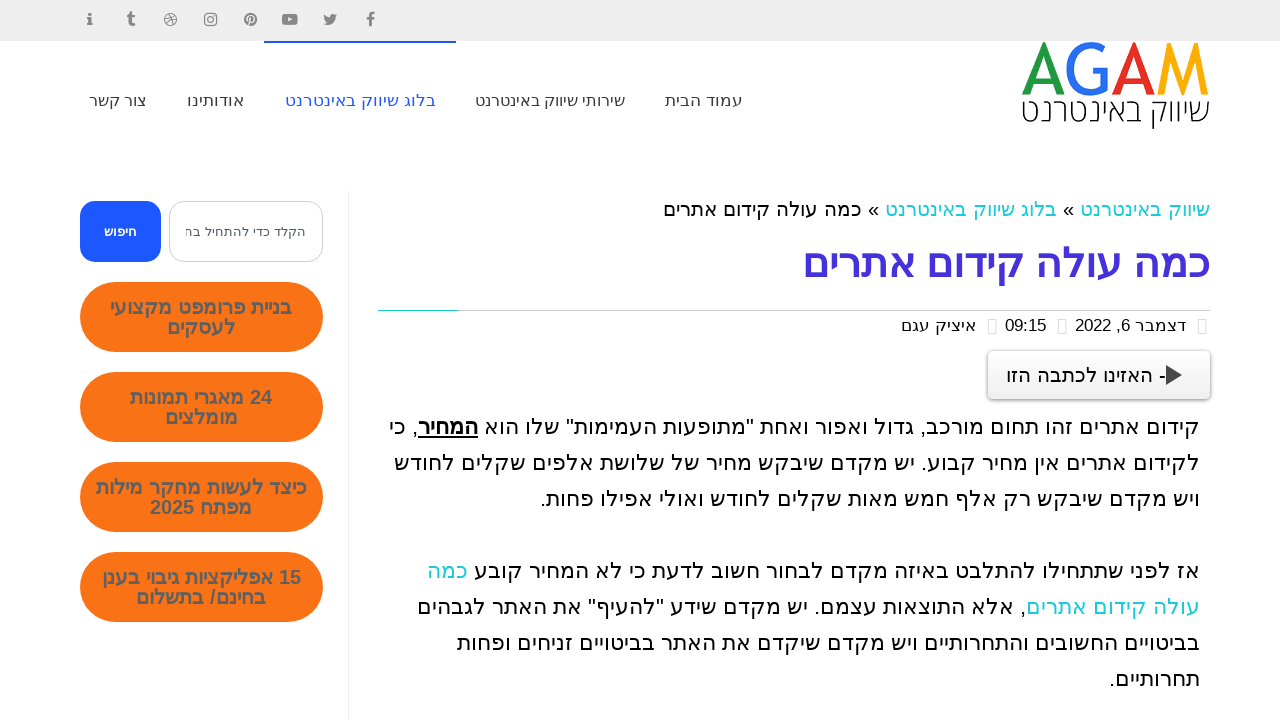

--- FILE ---
content_type: text/html; charset=UTF-8
request_url: https://www.webremarketing.com/how-much-does-seo-cost/
body_size: 43594
content:
<!DOCTYPE html>
<!--[if lt IE 7]>
<html class="no-js lt-ie9 lt-ie8 lt-ie7" dir="rtl" lang="he-IL"> <![endif]-->
<!--[if IE 7]>
<html class="no-js lt-ie9 lt-ie8" dir="rtl" lang="he-IL"> <![endif]-->
<!--[if IE 8]>
<html class="no-js lt-ie9" dir="rtl" lang="he-IL"> <![endif]-->
<!--[if gt IE 8]><!--> <html class="no-js" dir="rtl" lang="he-IL"> <!--<![endif]-->
<head><!--WPC_INSERT_CRITICAL--><!--WPC_INSERT_PRELOAD_MAIN--><!--WPC_INSERT_PRELOAD-->
	<meta charset="utf-8" />
	<meta name="viewport" content="width=device-width, initial-scale=1.0" />
	<title>כמה עולה קידום אתרים - Agam שיווק באינטרנט</title>
	<meta name='robots' content='index, follow, max-image-preview:large, max-snippet:-1, max-video-preview:-1' />
	<style>img:is([sizes="auto" i], [sizes^="auto," i]) { contain-intrinsic-size: 3000px 1500px }</style>
	
	<!-- This site is optimized with the Yoast SEO plugin v26.4 - https://yoast.com/wordpress/plugins/seo/ -->
	<meta name="description" content="כמה עולה קידום אתרים - Agam שיווק באינטרנט תקבלו תמיד מידע עדכני ושימושי על קידום אתרים, כגון: כמה עולה קידום אתרים , היכנסו עכשיו למידע נוסף על כמה עולה קידום אתרים" />
	<link rel="canonical" href="https://www.webremarketing.com/how-much-does-seo-cost/" />
	<meta property="og:locale" content="he_IL" />
	<meta property="og:type" content="article" />
	<meta property="og:title" content="כמה עולה קידום אתרים - Agam שיווק באינטרנט" />
	<meta property="og:description" content="כמה עולה קידום אתרים - Agam שיווק באינטרנט תקבלו תמיד מידע עדכני ושימושי על קידום אתרים, כגון: כמה עולה קידום אתרים , היכנסו עכשיו למידע נוסף על כמה עולה קידום אתרים" />
	<meta property="og:url" content="https://www.webremarketing.com/how-much-does-seo-cost/" />
	<meta property="og:site_name" content="Agam שיווק באינטרנט" />
	<meta property="article:publisher" content="https://www.facebook.com/agamwebmarketing" />
	<meta property="article:author" content="https://www.facebook.com/agamwebmarketing" />
	<meta property="article:published_time" content="2022-12-06T07:15:15+00:00" />
	<meta property="article:modified_time" content="2025-05-24T12:18:20+00:00" />
	<meta property="og:image" content="https://www.webremarketing.com/wp-content/uploads/2022/12/עולה-קידום-אתרים.jpg" />
	<meta property="og:image:width" content="800" />
	<meta property="og:image:height" content="800" />
	<meta property="og:image:type" content="image/jpeg" />
	<meta name="author" content="איציק עגם" />
	<meta name="twitter:card" content="summary_large_image" />
	<meta name="twitter:creator" content="@ItzikAgam" />
	<meta name="twitter:site" content="@ItzikAgam" />
	<meta name="twitter:label1" content="נכתב על יד" />
	<meta name="twitter:data1" content="איציק עגם" />
	<meta name="twitter:label2" content="זמן קריאה מוערך" />
	<meta name="twitter:data2" content="8 דקות" />
	<script type="application/ld+json" class="yoast-schema-graph">{"@context":"https://schema.org","@graph":[{"@type":"Article","@id":"https://www.webremarketing.com/how-much-does-seo-cost/#article","isPartOf":{"@id":"https://www.webremarketing.com/how-much-does-seo-cost/"},"author":{"name":"איציק עגם","@id":"https://www.webremarketing.com/#/schema/person/de9f74de094e25f0fed9ee38976e01be"},"headline":"כמה עולה קידום אתרים","datePublished":"2022-12-06T07:15:15+00:00","dateModified":"2025-05-24T12:18:20+00:00","mainEntityOfPage":{"@id":"https://www.webremarketing.com/how-much-does-seo-cost/"},"wordCount":7,"publisher":{"@id":"https://www.webremarketing.com/#/schema/person/de9f74de094e25f0fed9ee38976e01be"},"image":{"@id":"https://www.webremarketing.com/how-much-does-seo-cost/#primaryimage"},"thumbnailUrl":"https://www.webremarketing.com/wp-content/uploads/2022/12/עולה-קידום-אתרים.jpg","articleSection":["קידום אתרים"],"inLanguage":"he-IL"},{"@type":"WebPage","@id":"https://www.webremarketing.com/how-much-does-seo-cost/","url":"https://www.webremarketing.com/how-much-does-seo-cost/","name":"כמה עולה קידום אתרים - Agam שיווק באינטרנט","isPartOf":{"@id":"https://www.webremarketing.com/#website"},"primaryImageOfPage":{"@id":"https://www.webremarketing.com/how-much-does-seo-cost/#primaryimage"},"image":{"@id":"https://www.webremarketing.com/how-much-does-seo-cost/#primaryimage"},"thumbnailUrl":"https://www.webremarketing.com/wp-content/uploads/2022/12/עולה-קידום-אתרים.jpg","datePublished":"2022-12-06T07:15:15+00:00","dateModified":"2025-05-24T12:18:20+00:00","description":"כמה עולה קידום אתרים - Agam שיווק באינטרנט תקבלו תמיד מידע עדכני ושימושי על קידום אתרים, כגון: כמה עולה קידום אתרים , היכנסו עכשיו למידע נוסף על כמה עולה קידום אתרים","breadcrumb":{"@id":"https://www.webremarketing.com/how-much-does-seo-cost/#breadcrumb"},"inLanguage":"he-IL","potentialAction":[{"@type":"ReadAction","target":["https://www.webremarketing.com/how-much-does-seo-cost/"]}]},{"@type":"ImageObject","inLanguage":"he-IL","@id":"https://www.webremarketing.com/how-much-does-seo-cost/#primaryimage","url":"https://www.webremarketing.com/wp-content/uploads/2022/12/עולה-קידום-אתרים.jpg","contentUrl":"https://www.webremarketing.com/wp-content/uploads/2022/12/עולה-קידום-אתרים.jpg","width":800,"height":800},{"@type":"BreadcrumbList","@id":"https://www.webremarketing.com/how-much-does-seo-cost/#breadcrumb","itemListElement":[{"@type":"ListItem","position":1,"name":"דף הבית","item":"https://www.webremarketing.com/"},{"@type":"ListItem","position":2,"name":"כמה עולה קידום אתרים"}]},{"@type":"WebSite","@id":"https://www.webremarketing.com/#website","url":"https://www.webremarketing.com/","name":"Agam שיווק באינטרנט","description":"קידום ושיווק עסקים באינטרנט","publisher":{"@id":"https://www.webremarketing.com/#/schema/person/de9f74de094e25f0fed9ee38976e01be"},"potentialAction":[{"@type":"SearchAction","target":{"@type":"EntryPoint","urlTemplate":"https://www.webremarketing.com/?s={search_term_string}"},"query-input":{"@type":"PropertyValueSpecification","valueRequired":true,"valueName":"search_term_string"}}],"inLanguage":"he-IL"},{"@type":["Person","Organization"],"@id":"https://www.webremarketing.com/#/schema/person/de9f74de094e25f0fed9ee38976e01be","name":"איציק עגם","logo":{"@id":"https://www.webremarketing.com/#/schema/person/image/"},"description":"איציק עגם, מומחה לקידום אתרים בגוגל (SEO) מאז 2009. בשנים האחרונות אני מתמחה גם בשימוש בכלי בינה מלאכותית (AI) ובהנדסת פרומפטים מותאמים אישית לעסקים. במהלך השנים, עזרתי לקדם עשרות אתרים בתחומים שונים. בשנת 2015 הקמתי את חברת AGAM שיווק באינטרנט, מתוך מטרה לסייע לעסקים להיחשף יותר בגוגל ולהשיג תוצאות מדידות.","sameAs":["https://www.webremarketing.com/","https://www.facebook.com/agamwebmarketing","https://www.instagram.com/izhakagam/","https://www.youtube.com/channel/UCj0AB7CCkW4bfnHAuXDlnbw"],"url":"https://www.webremarketing.com/author/izhakagam/"}]}</script>
	<!-- / Yoast SEO plugin. -->


<link rel='dns-prefetch' href='//www.webremarketing.com' />
<link rel="alternate" type="application/rss+xml" title="Agam שיווק באינטרנט &laquo; פיד‏" href="https://www.webremarketing.com/feed/" />
<link rel="alternate" type="application/rss+xml" title="Agam שיווק באינטרנט &laquo; פיד תגובות‏" href="https://www.webremarketing.com/comments/feed/" />
<script type="text/placeholder" data-script-id="delayed-script-0"></script>
<style id='wp-emoji-styles-inline-css' type='text/css'>

	img.wp-smiley, img.emoji {
		display: inline !important;
		border: none !important;
		box-shadow: none !important;
		height: 1em !important;
		width: 1em !important;
		margin: 0 0.07em !important;
		vertical-align: -0.1em !important;
		background: none !important;
		padding: 0 !important;
	}
</style>
<style id='classic-theme-styles-inline-css' type='text/css'>
/*! This file is auto-generated */
.wp-block-button__link{color:#fff;background-color:#32373c;border-radius:9999px;box-shadow:none;text-decoration:none;padding:calc(.667em + 2px) calc(1.333em + 2px);font-size:1.125em}.wp-block-file__button{background:#32373c;color:#fff;text-decoration:none}
</style>
<style id='joinchat-button-style-inline-css' type='text/css'>
.wp-block-joinchat-button{border:none!important;text-align:center}.wp-block-joinchat-button figure{display:table;margin:0 auto;padding:0}.wp-block-joinchat-button figcaption{font:normal normal 400 .6em/2em var(--wp--preset--font-family--system-font,sans-serif);margin:0;padding:0}.wp-block-joinchat-button .joinchat-button__qr{background-color:#fff;border:6px solid #25d366;border-radius:30px;box-sizing:content-box;display:block;height:200px;margin:auto;overflow:hidden;padding:10px;width:200px}.wp-block-joinchat-button .joinchat-button__qr canvas,.wp-block-joinchat-button .joinchat-button__qr img{display:block;margin:auto}.wp-block-joinchat-button .joinchat-button__link{align-items:center;background-color:#25d366;border:6px solid #25d366;border-radius:30px;display:inline-flex;flex-flow:row nowrap;justify-content:center;line-height:1.25em;margin:0 auto;text-decoration:none}.wp-block-joinchat-button .joinchat-button__link:before{background:transparent var(--joinchat-ico) no-repeat center;background-size:100%;content:"";display:block;height:1.5em;margin:-.75em .75em -.75em 0;width:1.5em}.wp-block-joinchat-button figure+.joinchat-button__link{margin-top:10px}@media (orientation:landscape)and (min-height:481px),(orientation:portrait)and (min-width:481px){.wp-block-joinchat-button.joinchat-button--qr-only figure+.joinchat-button__link{display:none}}@media (max-width:480px),(orientation:landscape)and (max-height:480px){.wp-block-joinchat-button figure{display:none}}

</style>
<style id='global-styles-inline-css' type='text/css'>
:root{--wp--preset--aspect-ratio--square: 1;--wp--preset--aspect-ratio--4-3: 4/3;--wp--preset--aspect-ratio--3-4: 3/4;--wp--preset--aspect-ratio--3-2: 3/2;--wp--preset--aspect-ratio--2-3: 2/3;--wp--preset--aspect-ratio--16-9: 16/9;--wp--preset--aspect-ratio--9-16: 9/16;--wp--preset--color--black: #000000;--wp--preset--color--cyan-bluish-gray: #abb8c3;--wp--preset--color--white: #ffffff;--wp--preset--color--pale-pink: #f78da7;--wp--preset--color--vivid-red: #cf2e2e;--wp--preset--color--luminous-vivid-orange: #ff6900;--wp--preset--color--luminous-vivid-amber: #fcb900;--wp--preset--color--light-green-cyan: #7bdcb5;--wp--preset--color--vivid-green-cyan: #00d084;--wp--preset--color--pale-cyan-blue: #8ed1fc;--wp--preset--color--vivid-cyan-blue: #0693e3;--wp--preset--color--vivid-purple: #9b51e0;--wp--preset--gradient--vivid-cyan-blue-to-vivid-purple: linear-gradient(135deg,rgba(6,147,227,1) 0%,rgb(155,81,224) 100%);--wp--preset--gradient--light-green-cyan-to-vivid-green-cyan: linear-gradient(135deg,rgb(122,220,180) 0%,rgb(0,208,130) 100%);--wp--preset--gradient--luminous-vivid-amber-to-luminous-vivid-orange: linear-gradient(135deg,rgba(252,185,0,1) 0%,rgba(255,105,0,1) 100%);--wp--preset--gradient--luminous-vivid-orange-to-vivid-red: linear-gradient(135deg,rgba(255,105,0,1) 0%,rgb(207,46,46) 100%);--wp--preset--gradient--very-light-gray-to-cyan-bluish-gray: linear-gradient(135deg,rgb(238,238,238) 0%,rgb(169,184,195) 100%);--wp--preset--gradient--cool-to-warm-spectrum: linear-gradient(135deg,rgb(74,234,220) 0%,rgb(151,120,209) 20%,rgb(207,42,186) 40%,rgb(238,44,130) 60%,rgb(251,105,98) 80%,rgb(254,248,76) 100%);--wp--preset--gradient--blush-light-purple: linear-gradient(135deg,rgb(255,206,236) 0%,rgb(152,150,240) 100%);--wp--preset--gradient--blush-bordeaux: linear-gradient(135deg,rgb(254,205,165) 0%,rgb(254,45,45) 50%,rgb(107,0,62) 100%);--wp--preset--gradient--luminous-dusk: linear-gradient(135deg,rgb(255,203,112) 0%,rgb(199,81,192) 50%,rgb(65,88,208) 100%);--wp--preset--gradient--pale-ocean: linear-gradient(135deg,rgb(255,245,203) 0%,rgb(182,227,212) 50%,rgb(51,167,181) 100%);--wp--preset--gradient--electric-grass: linear-gradient(135deg,rgb(202,248,128) 0%,rgb(113,206,126) 100%);--wp--preset--gradient--midnight: linear-gradient(135deg,rgb(2,3,129) 0%,rgb(40,116,252) 100%);--wp--preset--font-size--small: 13px;--wp--preset--font-size--medium: 20px;--wp--preset--font-size--large: 36px;--wp--preset--font-size--x-large: 42px;--wp--preset--spacing--20: 0.44rem;--wp--preset--spacing--30: 0.67rem;--wp--preset--spacing--40: 1rem;--wp--preset--spacing--50: 1.5rem;--wp--preset--spacing--60: 2.25rem;--wp--preset--spacing--70: 3.38rem;--wp--preset--spacing--80: 5.06rem;--wp--preset--shadow--natural: 6px 6px 9px rgba(0, 0, 0, 0.2);--wp--preset--shadow--deep: 12px 12px 50px rgba(0, 0, 0, 0.4);--wp--preset--shadow--sharp: 6px 6px 0px rgba(0, 0, 0, 0.2);--wp--preset--shadow--outlined: 6px 6px 0px -3px rgba(255, 255, 255, 1), 6px 6px rgba(0, 0, 0, 1);--wp--preset--shadow--crisp: 6px 6px 0px rgba(0, 0, 0, 1);}:where(.is-layout-flex){gap: 0.5em;}:where(.is-layout-grid){gap: 0.5em;}body .is-layout-flex{display: flex;}.is-layout-flex{flex-wrap: wrap;align-items: center;}.is-layout-flex > :is(*, div){margin: 0;}body .is-layout-grid{display: grid;}.is-layout-grid > :is(*, div){margin: 0;}:where(.wp-block-columns.is-layout-flex){gap: 2em;}:where(.wp-block-columns.is-layout-grid){gap: 2em;}:where(.wp-block-post-template.is-layout-flex){gap: 1.25em;}:where(.wp-block-post-template.is-layout-grid){gap: 1.25em;}.has-black-color{color: var(--wp--preset--color--black) !important;}.has-cyan-bluish-gray-color{color: var(--wp--preset--color--cyan-bluish-gray) !important;}.has-white-color{color: var(--wp--preset--color--white) !important;}.has-pale-pink-color{color: var(--wp--preset--color--pale-pink) !important;}.has-vivid-red-color{color: var(--wp--preset--color--vivid-red) !important;}.has-luminous-vivid-orange-color{color: var(--wp--preset--color--luminous-vivid-orange) !important;}.has-luminous-vivid-amber-color{color: var(--wp--preset--color--luminous-vivid-amber) !important;}.has-light-green-cyan-color{color: var(--wp--preset--color--light-green-cyan) !important;}.has-vivid-green-cyan-color{color: var(--wp--preset--color--vivid-green-cyan) !important;}.has-pale-cyan-blue-color{color: var(--wp--preset--color--pale-cyan-blue) !important;}.has-vivid-cyan-blue-color{color: var(--wp--preset--color--vivid-cyan-blue) !important;}.has-vivid-purple-color{color: var(--wp--preset--color--vivid-purple) !important;}.has-black-background-color{background-color: var(--wp--preset--color--black) !important;}.has-cyan-bluish-gray-background-color{background-color: var(--wp--preset--color--cyan-bluish-gray) !important;}.has-white-background-color{background-color: var(--wp--preset--color--white) !important;}.has-pale-pink-background-color{background-color: var(--wp--preset--color--pale-pink) !important;}.has-vivid-red-background-color{background-color: var(--wp--preset--color--vivid-red) !important;}.has-luminous-vivid-orange-background-color{background-color: var(--wp--preset--color--luminous-vivid-orange) !important;}.has-luminous-vivid-amber-background-color{background-color: var(--wp--preset--color--luminous-vivid-amber) !important;}.has-light-green-cyan-background-color{background-color: var(--wp--preset--color--light-green-cyan) !important;}.has-vivid-green-cyan-background-color{background-color: var(--wp--preset--color--vivid-green-cyan) !important;}.has-pale-cyan-blue-background-color{background-color: var(--wp--preset--color--pale-cyan-blue) !important;}.has-vivid-cyan-blue-background-color{background-color: var(--wp--preset--color--vivid-cyan-blue) !important;}.has-vivid-purple-background-color{background-color: var(--wp--preset--color--vivid-purple) !important;}.has-black-border-color{border-color: var(--wp--preset--color--black) !important;}.has-cyan-bluish-gray-border-color{border-color: var(--wp--preset--color--cyan-bluish-gray) !important;}.has-white-border-color{border-color: var(--wp--preset--color--white) !important;}.has-pale-pink-border-color{border-color: var(--wp--preset--color--pale-pink) !important;}.has-vivid-red-border-color{border-color: var(--wp--preset--color--vivid-red) !important;}.has-luminous-vivid-orange-border-color{border-color: var(--wp--preset--color--luminous-vivid-orange) !important;}.has-luminous-vivid-amber-border-color{border-color: var(--wp--preset--color--luminous-vivid-amber) !important;}.has-light-green-cyan-border-color{border-color: var(--wp--preset--color--light-green-cyan) !important;}.has-vivid-green-cyan-border-color{border-color: var(--wp--preset--color--vivid-green-cyan) !important;}.has-pale-cyan-blue-border-color{border-color: var(--wp--preset--color--pale-cyan-blue) !important;}.has-vivid-cyan-blue-border-color{border-color: var(--wp--preset--color--vivid-cyan-blue) !important;}.has-vivid-purple-border-color{border-color: var(--wp--preset--color--vivid-purple) !important;}.has-vivid-cyan-blue-to-vivid-purple-gradient-background{background: var(--wp--preset--gradient--vivid-cyan-blue-to-vivid-purple) !important;}.has-light-green-cyan-to-vivid-green-cyan-gradient-background{background: var(--wp--preset--gradient--light-green-cyan-to-vivid-green-cyan) !important;}.has-luminous-vivid-amber-to-luminous-vivid-orange-gradient-background{background: var(--wp--preset--gradient--luminous-vivid-amber-to-luminous-vivid-orange) !important;}.has-luminous-vivid-orange-to-vivid-red-gradient-background{background: var(--wp--preset--gradient--luminous-vivid-orange-to-vivid-red) !important;}.has-very-light-gray-to-cyan-bluish-gray-gradient-background{background: var(--wp--preset--gradient--very-light-gray-to-cyan-bluish-gray) !important;}.has-cool-to-warm-spectrum-gradient-background{background: var(--wp--preset--gradient--cool-to-warm-spectrum) !important;}.has-blush-light-purple-gradient-background{background: var(--wp--preset--gradient--blush-light-purple) !important;}.has-blush-bordeaux-gradient-background{background: var(--wp--preset--gradient--blush-bordeaux) !important;}.has-luminous-dusk-gradient-background{background: var(--wp--preset--gradient--luminous-dusk) !important;}.has-pale-ocean-gradient-background{background: var(--wp--preset--gradient--pale-ocean) !important;}.has-electric-grass-gradient-background{background: var(--wp--preset--gradient--electric-grass) !important;}.has-midnight-gradient-background{background: var(--wp--preset--gradient--midnight) !important;}.has-small-font-size{font-size: var(--wp--preset--font-size--small) !important;}.has-medium-font-size{font-size: var(--wp--preset--font-size--medium) !important;}.has-large-font-size{font-size: var(--wp--preset--font-size--large) !important;}.has-x-large-font-size{font-size: var(--wp--preset--font-size--x-large) !important;}
:where(.wp-block-post-template.is-layout-flex){gap: 1.25em;}:where(.wp-block-post-template.is-layout-grid){gap: 1.25em;}
:where(.wp-block-columns.is-layout-flex){gap: 2em;}:where(.wp-block-columns.is-layout-grid){gap: 2em;}
:root :where(.wp-block-pullquote){font-size: 1.5em;line-height: 1.6;}
</style>
<link rel='stylesheet' id='e-animation-fadeInUp-css' href='https://www.webremarketing.com/wp-content/plugins/elementor/assets/lib/animations/styles/fadeInUp.min.css?ver=3.33.1' type='text/css' media='all' />
<link rel='stylesheet' id='elementor-frontend-css' href='https://www.webremarketing.com/wp-content/plugins/elementor/assets/css/frontend-rtl.min.css?ver=3.33.1' type='text/css' media='all' />
<link rel='stylesheet' id='widget-spacer-css' href='https://www.webremarketing.com/wp-content/plugins/elementor/assets/css/widget-spacer-rtl.min.css?ver=3.33.1' type='text/css' media='all' />
<link rel='stylesheet' id='e-animation-fadeInDown-css' href='https://www.webremarketing.com/wp-content/plugins/elementor/assets/lib/animations/styles/fadeInDown.min.css?ver=3.33.1' type='text/css' media='all' />
<link rel='stylesheet' id='widget-heading-css' href='https://www.webremarketing.com/wp-content/plugins/elementor/assets/css/widget-heading-rtl.min.css?ver=3.33.1' type='text/css' media='all' />
<link rel='stylesheet' id='widget-form-css' href='https://www.webremarketing.com/wp-content/plugins/elementor-pro/assets/css/widget-form-rtl.min.css?ver=3.33.1' type='text/css' media='all' />
<link rel='stylesheet' id='e-animation-fadeIn-css' href='https://www.webremarketing.com/wp-content/plugins/elementor/assets/lib/animations/styles/fadeIn.min.css?ver=3.33.1' type='text/css' media='all' />
<link rel='stylesheet' id='e-popup-css' href='https://www.webremarketing.com/wp-content/plugins/elementor-pro/assets/css/conditionals/popup.min.css?ver=3.33.1' type='text/css' media='all' />
<link rel='stylesheet' id='elementor-icons-css' href='https://www.webremarketing.com/wp-content/plugins/elementor/assets/lib/eicons/css/elementor-icons.min.css?ver=5.44.0' type='text/css' media='all' />
<link rel='stylesheet' id='elementor-post-7598-css' href='https://www.webremarketing.com/wp-content/uploads/elementor/css/post-7598.css?ver=1764853303' type='text/css' media='all' />
<link rel='stylesheet' id='widget-image-css' href='https://www.webremarketing.com/wp-content/plugins/elementor/assets/css/widget-image-rtl.min.css?ver=3.33.1' type='text/css' media='all' />
<link rel='stylesheet' id='widget-toggle-css' href='https://www.webremarketing.com/wp-content/plugins/elementor/assets/css/widget-toggle-rtl.min.css?ver=3.33.1' type='text/css' media='all' />
<link rel='stylesheet' id='elementor-post-16284-css' href='https://www.webremarketing.com/wp-content/uploads/elementor/css/post-16284.css?ver=1764855098' type='text/css' media='all' />
<link rel='stylesheet' id='elementor-post-19206-css' href='https://www.webremarketing.com/wp-content/uploads/elementor/css/post-19206.css?ver=1765374953' type='text/css' media='all' />
<link rel='stylesheet' id='pojo-css-framework-css' href='https://www.webremarketing.com/wp-content/themes/atlanta/assets/bootstrap/css/bootstrap.min.css?ver=3.0.0' type='text/css' media='all' />
<link rel='preload' href='https://www.webremarketing.com/wp-content/plugins/elementor/assets/lib/font-awesome/css/font-awesome.min.css?ver=4.7.0' as='style' media='all' onload="this.onload=null;this.rel='stylesheet'" />
<link rel='stylesheet' id='pojo-base-style-css' href='https://www.webremarketing.com/wp-content/themes/atlanta/core/assets/css/style.min.css?ver=1.7.10' type='text/css' media='all' />
<link rel='stylesheet' id='pojo-style-css' href='https://www.webremarketing.com/wp-content/themes/atlanta-child/assets/css/style.css?ver=1.7.10' type='text/css' media='all' />
<link rel='stylesheet' id='pojo-base-style-rtl-css' href='https://www.webremarketing.com/wp-content/themes/atlanta/core/assets/css/rtl.min.css?ver=1.7.10' type='text/css' media='all' />
<link rel='stylesheet' id='pojo-style-rtl-css' href='https://www.webremarketing.com/wp-content/themes/atlanta-child/assets/css/rtl.css?ver=1.7.10' type='text/css' media='all' />
<link rel='stylesheet' id='eci-icon-fonts-css' href='https://www.webremarketing.com/wp-content/uploads/elementor_icons_files/merged-icons-font.css?ver=1627114587' type='text/css' media='all' />
<link rel='stylesheet' id='call-now-button-modern-style-css' href='https://www.webremarketing.com/wp-content/plugins/call-now-button/resources/style/modern.css?ver=1.5.5' type='text/css' media='all' />
<link rel='stylesheet' id='elementor-gf-assistant-css' href='https://fonts.googleapis.com/css?family=Assistant:100,100italic,200,200italic,300,300italic,400,400italic,500,500italic,600,600italic,700,700italic,800,800italic,900,900italic&#038;display=auto&#038;subset=hebrew' type='text/css' media='all' />
<link rel='preload' href='https://www.webremarketing.com/wp-content/plugins/elementor/assets/lib/font-awesome/css/fontawesome.min.css?ver=5.15.3' as='style' media='all' onload="this.onload=null;this.rel='stylesheet'" />
<link rel='preload' href='https://www.webremarketing.com/wp-content/plugins/elementor/assets/lib/font-awesome/css/solid.min.css?ver=5.15.3' as='style' media='all' onload="this.onload=null;this.rel='stylesheet'" />
<script type="text/javascript">var n489D_vars={"triggerDomEvent":"true", "delayOn":"false", "triggerElementor":"true", "linkPreload":"false", "excludeLink":["add-to-cart"]};</script><script type="text/placeholder" data-script-id="delayed-script-1"></script><style type="text/css">.wpc-bgLazy,.wpc-bgLazy>*{background-image:none!important;}</style><script type="text/placeholder" data-script-id="delayed-script-2"></script>
<script type="text/placeholder" data-script-id="delayed-script-3"></script>
<script type="text/placeholder" data-script-id="delayed-script-4"></script>
<script type="text/placeholder" data-script-id="delayed-script-5"></script>
<link rel="https://api.w.org/" href="https://www.webremarketing.com/wp-json/" /><link rel="alternate" title="JSON" type="application/json" href="https://www.webremarketing.com/wp-json/wp/v2/posts/16284" /><link rel="EditURI" type="application/rsd+xml" title="RSD" href="https://www.webremarketing.com/xmlrpc.php?rsd" />
<meta name="generator" content="WordPress 6.8.3" />
<link rel='shortlink' href='https://www.webremarketing.com/?p=16284' />
<link rel="alternate" title="oEmbed (JSON)" type="application/json+oembed" href="https://www.webremarketing.com/wp-json/oembed/1.0/embed?url=https%3A%2F%2Fwww.webremarketing.com%2Fhow-much-does-seo-cost%2F" />
<link rel="alternate" title="oEmbed (XML)" type="text/xml+oembed" href="https://www.webremarketing.com/wp-json/oembed/1.0/embed?url=https%3A%2F%2Fwww.webremarketing.com%2Fhow-much-does-seo-cost%2F&#038;format=xml" />
<!-- HFCM by 99 Robots - Snippet # 1: accessibe -->
<script type="text/placeholder" data-script-id="delayed-script-6"></script>
<!-- /end HFCM by 99 Robots -->
<!-- HFCM by 99 Robots - Snippet # 2: Meta Pixel Code - 2023 -->
<!-- Meta Pixel Code -->
<script type="text/placeholder" data-script-id="delayed-script-7"></script>
<noscript><img height="1" width="1" style="display:none"
src="https://www.facebook.com/tr?id=839077500769470&ev=PageView&noscript=1"
/></noscript>
<!-- End Meta Pixel Code -->
<!-- /end HFCM by 99 Robots -->
<!-- HFCM by 99 Robots - Snippet # 3: אימות דומיין -->
<meta name="facebook-domain-verification" content="9hrvtblwjblqlr9nf9cnoy7xay3kyh" />
<!-- /end HFCM by 99 Robots -->
<!-- HFCM by 99 Robots - Snippet # 6: fouita - ReviewPopup -->
 <div key="AllInOneReviewPopup" class="ft" id="ftqrvxyi">
  <script type="text/placeholder" data-script-id="delayed-script-8"></script>
 </div>
<!-- /end HFCM by 99 Robots -->
<!-- HFCM by 99 Robots - Snippet # 10: כפתור - תו עושה מילואים -->
 <div data-key="כפתור - תו עושה מילואים" class="ft" id="ftmotm66k">
 </div>
 <script type="text/placeholder" data-script-id="delayed-script-9"></script>
 
<!-- /end HFCM by 99 Robots -->
<!-- HFCM by 99 Robots - Snippet # 18: fouita - Contact Popup -->
 <div data-key="Subscribe Popup Playful" class="ft" id="ft5j6iunl">
 </div>
 <script type="text/placeholder" data-script-id="delayed-script-10"></script>
<!-- /end HFCM by 99 Robots -->
<!-- HFCM by 99 Robots - Snippet # 19: Google Tag Manager - head -->
<!-- Google Tag Manager -->
<script type="text/placeholder" data-script-id="delayed-script-11"></script>
<!-- End Google Tag Manager -->
<!-- /end HFCM by 99 Robots -->
<!-- HFCM by 99 Robots - Snippet # 20: Google Tag Manager - body -->
<!-- Google Tag Manager (noscript) -->
<noscript><iframe data-wpc-src="https://www.googletagmanager.com/ns.html?id=GTM-TLNTT8" height="0" width="0" style="display:none;visibility:hidden" class="wpc-iframe-delay"></iframe></noscript>
<!-- End Google Tag Manager (noscript) -->
<!-- /end HFCM by 99 Robots -->
<!-- HFCM by 99 Robots - Snippet # 21: Google tag - 8BZTN6FH71 -->
<!-- Google tag (gtag.js) -->
<script type="text/placeholder" data-script-id="delayed-script-12"></script>
<script type="text/placeholder" data-script-id="delayed-script-13"></script>

<!-- /end HFCM by 99 Robots -->
<!-- HFCM by 99 Robots - Snippet # 22: fouita - Cookies Consent Brutalist -->
 <div data-key="Cookies Consent Brutalist" class="ft" id="fttk2f6kl">
 </div>
 <script type="text/placeholder" data-script-id="delayed-script-14"></script>
<!-- /end HFCM by 99 Robots -->
<!-- HFCM by 99 Robots - Snippet # 23: ai-auto-schema-snippet -->
<script type="text/placeholder" data-script-id="delayed-script-15"></script>
<!-- /end HFCM by 99 Robots -->
<!-- HFCM by 99 Robots - Snippet # 24: ai-share-widget-snippet -->
<script type="text/placeholder" data-script-id="delayed-script-16"></script>
<!-- /end HFCM by 99 Robots -->
   <link rel="stylesheet" type="text/css" href="https://fonts.googleapis.com/css?family=Heebo:100,100italic,200,200italic,300,300italic,400,400italic,500,500italic,600,600italic,700,700italic,800,800italic,900,900italic|Roboto+Slab:100,100italic,200,200italic,300,300italic,400,400italic,500,500italic,600,600italic,700,700italic,800,800italic,900,900italic|Neuton:100,100italic,200,200italic,300,300italic,400,400italic,500,500italic,600,600italic,700,700italic,800,800italic,900,900italic|Karla:100,100italic,200,200italic,300,300italic,400,400italic,500,500italic,600,600italic,700,700italic,800,800italic,900,900italic&subset=hebrew"><style type="text/css">div.logo-text a{color: #666666; font-family: 'Heebo', Arial, sans-serif; font-weight: normal; font-size: 30px;line-height: 1em;}.logo-img a > img{width: 100;}body{background-color: rgba(255, 255, 255, 1);background-position: top center;background-repeat: repeat;background-size: auto;background-attachment: scroll;color: #0a0a0a; font-family: 'Roboto Slab', Arial, sans-serif; font-weight: normal; font-size: 14px;line-height: 1.8em;}#top-bar{background-color: #eeeeee;color: #5b5b5b; font-family: 'Roboto Slab', Arial, sans-serif; font-weight: normal; font-size: 12px;line-height: 40px;}#top-bar a{color: #888888;}#top-bar a:hover{color: #1c57ff;}#header, .sticky-header{background-color: rgba(255, 255, 255, 1);background-position: center bottom;background-repeat: repeat-x;background-size: auto;background-attachment: scroll;}.sf-menu a, .mobile-menu a{color: #383838; font-family: 'Heebo', Arial, sans-serif; font-weight: normal; font-size: 16px;letter-spacing: 0px;}.sf-menu a:hover,.sf-menu li.active a, .sf-menu li.current-menu-item > a,.sf-menu .sfHover > a,.sf-menu .sfHover > li.current-menu-item > a,.sf-menu li.current-menu-ancestor > a,.mobile-menu a:hover,.mobile-menu li.current-menu-item > a{color: #1c57ff;}.nav-main .sf-menu .sub-menu{background-color: #383838;}.nav-main .sf-menu .sub-menu li:hover{background-color: #1c57ff;}.nav-main .sf-menu .sub-menu li a{color: #FFFFFF; font-family: 'Heebo', Arial, sans-serif; font-weight: normal; font-size: 14px;text-transform: none;letter-spacing: 0px;line-height: 3.8em;}.nav-main .sf-menu .sub-menu li:hover > a,.nav-main .sf-menu .sub-menu li.current-menu-item > a{color: #ffffff;}a, .entry-meta:after,.sd-title:after,.title-comments:after,.title-respond:after,.pb-widget-title:after,.widget-title:after{color: #17cbd8;}a:hover{color: #17cbd8;}::selection{color: #ffffff;background: #1c57ff;}::-moz-selection{color: #ffffff;background: #1c57ff;}h1{color: #4632da; font-family: 'Heebo', Arial, sans-serif; font-weight: bold; font-size: 41px;text-transform: none;letter-spacing: 0px;line-height: 1.3em;}h2{color: #4632da; font-family: 'Heebo', Arial, sans-serif; font-weight: bold; font-size: 31px;text-transform: none;letter-spacing: 0px;line-height: 1.5em;}h3{color: #4632da; font-family: 'Heebo', Arial, sans-serif; font-weight: bold; font-size: 21px;text-transform: none;letter-spacing: 0px;line-height: 1.5em;}h4{color: #4632da; font-family: 'Heebo', Arial, sans-serif; font-weight: 500; font-size: 21px;text-transform: none;letter-spacing: 0px;line-height: 1.5em;}h5{color: #4632da; font-family: 'Heebo', Arial, sans-serif; font-weight: bold; font-size: 16px;text-transform: none;letter-spacing: 0px;line-height: 2em;}h6{color: #4632da; font-family: 'Heebo', Arial, sans-serif; font-weight: normal; font-size: 18px;text-transform: none;line-height: 2.5em;}#page-header.page-header-style-custom_bg{background-color: rgba(243, 243, 243, 1);background-position: center center;background-repeat: repeat;background-size: cover;background-attachment: fixed;}#page-header{height: 70px;line-height: 70px;color: #383838; font-family: 'Heebo', Arial, sans-serif; font-weight: normal; font-size: 19px;text-transform: none;letter-spacing: 0px;}#page-header div.breadcrumbs, #page-header div.breadcrumbs a{color: #636363; font-family: 'Roboto Slab', Arial, sans-serif; font-weight: normal; font-size: 12px;text-transform: none;letter-spacing: 0px;font-style: normal;}#sidebar{color: #606060; font-family: 'Roboto Slab', Arial, sans-serif; font-weight: normal; font-size: 13px;line-height: 1.5em;}#sidebar a{color: #606060;}#sidebar a:hover{color: #1c57ff;}#sidebar .widget-title{color: #1c57ff; font-family: 'Heebo', Arial, sans-serif; font-weight: normal; font-size: 17px;text-transform: none;letter-spacing: 0px;line-height: 2em;}#footer{background-color: #3A3A3A;color: #ffffff; font-family: 'Roboto Slab', Arial, sans-serif; font-weight: normal; font-size: 13px;line-height: 1.5em;}#footer a{color: #ffffff;}#footer a:hover{color: #17cbd8;}#sidebar-footer .widget-title{color: #ffffff; font-family: 'Heebo', Arial, sans-serif; font-weight: bold; font-size: 17px;text-transform: none;letter-spacing: 0px;line-height: 2.3em;}#copyright{background-color: #3a3a3a;color: #ffffff; font-family: 'Roboto Slab', Arial, sans-serif; font-weight: normal; font-size: 12px;letter-spacing: 0px;font-style: normal;line-height: 60px;}#copyright a{color: #ffffff;}#copyright a:hover{color: #1c57ff;}#outer-slidebar #outer-slidebar-overlay{background-color: #1c57ff;}#outer-slidebar{color: #ffffff; font-family: 'Neuton', Arial, sans-serif; font-weight: normal; font-size: 15px;line-height: 1.5em;}#outer-slidebar a{color: #f2f2f2;}#outer-slidebar a:hover{color: #ffffff;}#outer-slidebar .widget-title{color: #ffffff; font-family: 'Karla', Arial, sans-serif; font-weight: bold; font-size: 21px;letter-spacing: -1px;line-height: 2.5em;}#pojo-scroll-up{width: 50px;height: 50px;line-height: 50px;background-color: rgba(51, 51, 51, 0.6);background-position: top center;background-repeat: repeat;background-size: auto;background-attachment: scroll;}#pojo-scroll-up a{color: #eeeeee;}.sf-menu a, .menu-no-found,.sf-menu li.pojo-menu-search,.search-header{line-height: 120px;}.sf-menu li:hover ul, .sf-menu li.sfHover ul{top: 120px;}#top-bar ul.social-links li a .social-icon:before{line-height: 40px;height: 40px;width: 40px;}.navbar-toggle{border-color: #383838;}.icon-bar{background-color: #383838;}.sf-menu li.active, .sf-menu li:hover, .sf-menu li.current-menu-item, .sf-menu li.current-menu-parent, .sf-menu li.current-menu-ancestor, .sf-menu li.current_page_item, .sf-menu li.current_page_paren, .sf-menu li.current_page_ancestor{border-color: #1c57ff;}#sidebar .menu li a:hover, #sidebar .sub-menu li a:hover, #sidebar .sub-page-menu li a:hover, #sidebar .menu li.current_page_item > a, #sidebar .sub-menu li.current_page_item > a, #sidebar .sub-page-menu li.current_page_item > a, #sidebar .menu li.current-menu-item > a, #sidebar .sub-menu li.current-menu-item > a, #sidebar .sub-page-menu li.current-menu-item > a{border-color: #17cbd8;}.category-filters a{color: #17cbd8;}.category-filters a:hover,.category-filters a.active{color: #17cbd8;border-top-color: #17cbd8;}#outer-slidebar #outer-slidebar-toggle a{border-right-color: #1c57ff;color: #ffffff;}.rtl #outer-slidebar #outer-slidebar-toggle a{border-left-color: #1c57ff;}@media (max-width:768px) {
#top-bar{display:block;}
}
.pojo-testimonials .pojo-testimonial .testimonial-thumbnail img {
    border-radius: 0%;
}
.widget-bg {
 border: 2px solid black;
    border-radius: 0px;
width: 43%
}
.widget-bg1 {
 border: 1px solid black;
    border-radius: 10px;
    background-color: #0EB9B8;
}
.widget-bg16 {
 border: 2px solid black;
    border-radius: 0px;
width: 100%
}
.widget-bg-mb1 {
 border: 2px solid black;
    border-radius: 0px;
width: 100%
}
.page-id-2894 h5.pb-widget-title{
color:#000000 ;
}
.widget-bg-mobile {
    background-color: #00A3AA;
    border-radius: 10px;
width: 100%
}
.widget-bg-me {
    background-color: #EEEEEE;
    border-radius: 10px;
width: 100%
}
.widget-bg-mb {
    background-color:  border: 2px solid black;
    border-radius: 0px;
width: 100%
}
.contact-menu > a {
    color: #ff3000;
    font-size: 19px;
}
.size-menu > a {
    font-size: 17px;
}
* {
    font-family: Arial, sans-serif !important;
}</style>
		<meta name="generator" content="Elementor 3.33.1; features: additional_custom_breakpoints; settings: css_print_method-external, google_font-enabled, font_display-auto">
			<style>
				.e-con.e-parent:nth-of-type(n+4):not(.e-lazyloaded):not(.e-no-lazyload),
				.e-con.e-parent:nth-of-type(n+4):not(.e-lazyloaded):not(.e-no-lazyload) * {
					background-image: none !important;
				}
				@media screen and (max-height: 1024px) {
					.e-con.e-parent:nth-of-type(n+3):not(.e-lazyloaded):not(.e-no-lazyload),
					.e-con.e-parent:nth-of-type(n+3):not(.e-lazyloaded):not(.e-no-lazyload) * {
						background-image: none !important;
					}
				}
				@media screen and (max-height: 640px) {
					.e-con.e-parent:nth-of-type(n+2):not(.e-lazyloaded):not(.e-no-lazyload),
					.e-con.e-parent:nth-of-type(n+2):not(.e-lazyloaded):not(.e-no-lazyload) * {
						background-image: none !important;
					}
				}
			</style>
			<link rel="icon" href="https://www.webremarketing.com/wp-content/uploads/2015/09/cropped-icon-32x32.png" sizes="32x32" />
<link rel="icon" href="https://www.webremarketing.com/wp-content/uploads/2015/09/cropped-icon-192x192.png" sizes="192x192" />
<link rel="apple-touch-icon" href="https://www.webremarketing.com/wp-content/uploads/2015/09/cropped-icon-180x180.png" />
<meta name="msapplication-TileImage" content="https://www.webremarketing.com/wp-content/uploads/2015/09/cropped-icon-270x270.png" />
<style>.wpc-delay-elementor{display:none!important;}</style><style>.wpc-delay-elementor{display:none!important;}</style></head>
<body class="rtl wp-singular post-template-default single single-post postid-16284 single-format-standard wp-theme-atlanta wp-child-theme-atlanta-child layout-sidebar-right elementor-default elementor-kit-7598 elementor-page elementor-page-16284">
<!--[if lt IE 7]><p class="chromeframe">Your browser is <em>ancient!</em>
	<a href="http://browsehappy.com/">Upgrade to a different browser</a> or
	<a href="http://www.google.com/chromeframe/?redirect=true">install Google Chrome Frame</a> to experience this site.
</p><![endif]-->


<div id="container" class="wide">
	
			<section id="top-bar">
			<div class="container">
				<div class="pull-left">
									</div>
				<div class="pull-right">
					<section id="pojo_social_links-3" class="widget widget_pojo_social_links"><div class="widget-inner"><ul class="social-links"><li class="social-facebook"><a href="https://www.facebook.com/agamwebmarketing" class="pojo-tooltip" data-placement="bottom" title="Facebook" target="_blank"><span class="social-icon"></span><span class="sr-only">Facebook</span></a></li><li class="social-twitter"><a href="https://twitter.com/ItzikAgam" class="pojo-tooltip" data-placement="bottom" title="Twitter" target="_blank"><span class="social-icon"></span><span class="sr-only">Twitter</span></a></li><li class="social-youtube"><a href="https://www.youtube.com/channel/UCj0AB7CCkW4bfnHAuXDlnbw" class="pojo-tooltip" data-placement="bottom" title="YouTube" target="_blank"><span class="social-icon"></span><span class="sr-only">YouTube</span></a></li><li class="social-pinterest"><a href="https://www.pinterest.com/izhakagam/" class="pojo-tooltip" data-placement="bottom" title="Pinterest" target="_blank"><span class="social-icon"></span><span class="sr-only">Pinterest</span></a></li><li class="social-instagram"><a href="https://www.instagram.com/izhakagam/" class="pojo-tooltip" data-placement="bottom" title="Instagram" target="_blank"><span class="social-icon"></span><span class="sr-only">Instagram</span></a></li><li class="social-dribbble"><a href="https://www.tiktok.com/@izhakagam" class="pojo-tooltip" data-placement="bottom" title="Dribbble" target="_blank"><span class="social-icon"></span><span class="sr-only">Dribbble</span></a></li><li class="social-tumblr"><a href="https://izhak007.tumblr.com/" class="pojo-tooltip" data-placement="bottom" title="Tumblr" target="_blank"><span class="social-icon"></span><span class="sr-only">Tumblr</span></a></li><li class="social-contact"><a href="mailto:izhakagam@gmail.com" class="pojo-tooltip" data-placement="bottom" title="Contact" target="_blank"><span class="social-icon"></span><span class="sr-only">Contact</span></a></li></ul></div></section>				</div>
			</div><!-- .container -->
		</section>
		<header id="header" class="logo-left" role="banner">
			<div class="container">
				<div class="logo">
										<div class="logo-img">
						<a href="https://www.webremarketing.com/" rel="home"><img width="190" height="91" src="https://www.webremarketing.com/wp-content/uploads/2025/11/לוגו-חדש-רגיל.webp" data-count-lazy="1" fetchpriority="high" decoding="async"alt="Agam שיווק באינטרנט" class=" logo-img-primary"  /></a>					</div>
										
										<button type="button" class="navbar-toggle visible-xs" data-toggle="collapse" data-target=".navbar-collapse">
						<span class="sr-only">תפריט</span>
						<span class="icon-bar"></span>
						<span class="icon-bar"></span>
						<span class="icon-bar"></span>
					</button>
									</div>
				<nav class="nav-main" role="navigation">
					<div class="navbar-collapse collapse">
													<ul id="menu-one-page" class="sf-menu hidden-xs"><li class="size-menu menu-item menu-item-type-custom menu-item-object-custom menu-item-home menu-%d7%a2%d7%9e%d7%95%d7%93-%d7%94%d7%91%d7%99%d7%aa first-item menu-item-1704"><a href="https://www.webremarketing.com/"><span>עמוד הבית</span></a></li>
<li class="menu-item menu-item-type-post_type menu-item-object-page menu-item-has-children menu-%d7%a9%d7%99%d7%a8%d7%95%d7%aa%d7%99-%d7%a9%d7%99%d7%95%d7%95%d7%a7-%d7%91%d7%90%d7%99%d7%a0%d7%98%d7%a8%d7%a0%d7%98 menu-item-19252"><a href="https://www.webremarketing.com/%d7%a9%d7%99%d7%a8%d7%95%d7%aa%d7%99-%d7%a9%d7%99%d7%95%d7%95%d7%a7-%d7%91%d7%90%d7%99%d7%a0%d7%98%d7%a8%d7%a0%d7%98/"><span>שירותי שיווק באינטרנט</span></a>
<ul class="sub-menu">
	<li class="menu-item menu-item-type-post_type menu-item-object-page menu-%d7%a7%d7%99%d7%93%d7%95%d7%9d-%d7%90%d7%aa%d7%a8%d7%99%d7%9d-%d7%90%d7%95%d7%a8%d7%92%d7%a0%d7%99 menu-item-18422"><a href="https://www.webremarketing.com/organic-seo/"><span>קידום אתרים אורגני</span></a></li>
	<li class="menu-item menu-item-type-post_type menu-item-object-page menu-%d7%91%d7%a0%d7%99%d7%99%d7%aa-%d7%a4%d7%a8%d7%95%d7%9e%d7%a4%d7%98%d7%99%d7%9d-%d7%97%d7%9b%d7%9e%d7%99%d7%9d-%d7%9c%d7%a2%d7%a1%d7%a7-%d7%a9%d7%9c%d7%9a-%d7%97%d7%93%d7%a9 menu-item-18329"><a href="https://www.webremarketing.com/engineering-smart-prompts-for-your-business/"><span>בניית פרומפטים חכמים לעסק שלך &#8211; חדש!</span></a></li>
	<li class="menu-item menu-item-type-post_type menu-item-object-page menu-%d7%90%d7%95%d7%a4%d7%98%d7%99%d7%9e%d7%99%d7%96%d7%a6%d7%99%d7%94-%d7%a9%d7%9c-%d7%91%d7%99%d7%a0%d7%94-%d7%9e%d7%9c%d7%90%d7%9b%d7%95%d7%aa%d7%99%d7%aa-aio menu-item-18133"><a href="https://www.webremarketing.com/ai-optimization/"><span>אופטימיזציה של בינה מלאכותית (AIO)</span></a></li>
	<li class="menu-item menu-item-type-post_type menu-item-object-page menu-geo-%d7%a0%d7%95%d7%9b%d7%97%d7%95%d7%aa-%d7%94%d7%a2%d7%a1%d7%a7-%d7%91%d7%9e%d7%95%d7%93%d7%9c%d7%99-ai menu-item-17088"><a href="https://www.webremarketing.com/generative-engine-optimization/"><span>GEO נוכחות העסק במודלי AI</span></a></li>
	<li class="size-menu menu-item menu-item-type-post_type menu-item-object-page menu-%d7%a4%d7%a8%d7%a1%d7%95%d7%9d-%d7%91%d7%92%d7%95%d7%92%d7%9c-ads menu-item-2523"><a href="https://www.webremarketing.com/%d7%a4%d7%a8%d7%a1%d7%95%d7%9d-%d7%91%d7%92%d7%95%d7%92%d7%9c-adwords/"><span>פרסום בגוגל Ads</span></a></li>
	<li class="size-menu menu-item menu-item-type-post_type menu-item-object-page menu-%d7%99%d7%99%d7%a2%d7%95%d7%a5-%d7%a9%d7%99%d7%95%d7%95%d7%a7%d7%99-%d7%93%d7%99%d7%92%d7%99%d7%98%d7%9c%d7%99-ai menu-item-2519"><a href="https://www.webremarketing.com/%d7%99%d7%99%d7%a2%d7%95%d7%a5-%d7%a9%d7%99%d7%95%d7%95%d7%a7%d7%99/"><span>ייעוץ שיווקי דיגיטלי AI</span></a></li>
	<li class="menu-item menu-item-type-custom menu-item-object-custom menu-%d7%9b%d7%aa%d7%99%d7%91%d7%94-%d7%aa%d7%95%d7%9b%d7%9f-%d7%a9%d7%99%d7%95%d7%95%d7%a7%d7%99 menu-item-7498"><a href="https://www.webremarketing.com/המדריך-המלא-לכתיבה-שיווקית/"><span>כתיבה תוכן שיווקי</span></a></li>
</ul>
</li>
<li class="size-menu menu-item menu-item-type-post_type menu-item-object-page current-menu-item page_item page-item-1060 current_page_item menu-item-has-children active menu-%d7%91%d7%9c%d7%95%d7%92-%d7%a9%d7%99%d7%95%d7%95%d7%a7-%d7%91%d7%90%d7%99%d7%a0%d7%98%d7%a8%d7%a0%d7%98 menu-item-1705"><a href="https://www.webremarketing.com/%d7%91%d7%9c%d7%95%d7%92-%d7%a9%d7%99%d7%95%d7%95%d7%a7-%d7%91%d7%90%d7%99%d7%a0%d7%98%d7%a8%d7%a0%d7%98/"><span>בלוג שיווק באינטרנט</span></a>
<ul class="sub-menu">
	<li class="menu-item menu-item-type-post_type menu-item-object-page menu-%d7%a1%d7%a7%d7%99%d7%a8%d7%95%d7%aa-%d7%95%d7%94%d7%9e%d7%9c%d7%a6%d7%95%d7%aa-%d7%a2%d7%9c-%d7%aa%d7%95%d7%9b%d7%a0%d7%95%d7%aa menu-item-12113"><a href="https://www.webremarketing.com/%d7%9e%d7%93%d7%a8%d7%99%d7%9b%d7%99%d7%9d/"><span>סקירות והמלצות על תוכנות</span></a></li>
	<li class="menu-item menu-item-type-post_type menu-item-object-post menu-%d7%94%d7%9e%d7%99%d7%9c%d7%95%d7%9f-%d7%94%d7%a9%d7%9c%d7%9d-%d7%9c%d7%9e%d7%95%d7%a0%d7%97%d7%99-seo menu-item-18967"><a href="https://www.webremarketing.com/the-complete-dictionary-of-seo-terms/"><span>המילון השלם למונחי SEO</span></a></li>
	<li class="menu-item menu-item-type-post_type menu-item-object-post menu-%d7%9b%d7%9c%d7%99%d7%9d-%d7%9c%d7%a7%d7%99%d7%93%d7%95%d7%9d-%d7%90%d7%aa%d7%a8%d7%99%d7%9d menu-item-9468"><a href="https://www.webremarketing.com/%d7%9b%d7%9c%d7%99%d7%9d-%d7%9c%d7%a7%d7%99%d7%93%d7%95%d7%9d-%d7%90%d7%aa%d7%a8%d7%99%d7%9d/"><span>כלים לקידום אתרים</span></a></li>
	<li class="menu-item menu-item-type-post_type menu-item-object-page menu-%d7%a2%d7%91%d7%95%d7%93%d7%94-%d7%9e%d7%94%d7%91%d7%99%d7%aa menu-item-9566"><a href="https://www.webremarketing.com/working-from-home/"><span>עבודה מהבית</span></a></li>
	<li class="menu-item menu-item-type-post_type menu-item-object-page menu-%d7%a8%d7%a9%d7%aa%d7%95%d7%aa-%d7%97%d7%91%d7%a8%d7%aa%d7%99%d7%95%d7%aa menu-item-9086"><a href="https://www.webremarketing.com/%d7%a8%d7%a9%d7%aa%d7%95%d7%aa-%d7%97%d7%91%d7%a8%d7%aa%d7%99%d7%95%d7%aa/"><span>רשתות חברתיות</span></a></li>
	<li class="menu-item menu-item-type-post_type menu-item-object-page menu-%d7%94%d7%a9%d7%a7%d7%a2%d7%95%d7%aa-%d7%9c%d7%9e%d7%aa%d7%97%d7%99%d7%9c%d7%99%d7%9d menu-item-10917"><a href="https://www.webremarketing.com/%d7%94%d7%a9%d7%a7%d7%a2%d7%95%d7%aa-%d7%9c%d7%9e%d7%aa%d7%97%d7%99%d7%9c%d7%99%d7%9d/"><span>השקעות למתחילים</span></a></li>
</ul>
</li>
<li class="size-menu menu-item menu-item-type-post_type menu-item-object-page menu-item-has-children menu-%d7%90%d7%95%d7%93%d7%95%d7%aa%d7%99%d7%a0%d7%95 menu-item-1700"><a href="https://www.webremarketing.com/%d7%9e%d7%99-%d7%90%d7%a0%d7%99/"><span>אודותינו</span></a>
<ul class="sub-menu">
	<li class="menu-item menu-item-type-post_type menu-item-object-page menu-%d7%a9%d7%90%d7%9c%d7%95%d7%aa-%d7%a0%d7%a4%d7%95%d7%a6%d7%95%d7%aa menu-item-18807"><a href="https://www.webremarketing.com/frequently-asked-questions/"><span>שאלות נפוצות</span></a></li>
</ul>
</li>
<li class="menu-item menu-item-type-post_type menu-item-object-page menu-%d7%a6%d7%95%d7%a8-%d7%a7%d7%a9%d7%a8 menu-item-19194"><a href="https://www.webremarketing.com/%d7%a6%d7%95%d7%a8_%d7%a7%d7%a9%d7%a8/"><span>צור קשר</span></a></li>
</ul><ul id="menu-one-page-1" class="mobile-menu visible-xs"><li class="size-menu menu-item menu-item-type-custom menu-item-object-custom menu-item-home first-item menu-item-1704"><a href="https://www.webremarketing.com/"><span>עמוד הבית</span></a></li>
<li class="menu-item menu-item-type-post_type menu-item-object-page menu-item-has-children menu-item-19252"><a href="https://www.webremarketing.com/%d7%a9%d7%99%d7%a8%d7%95%d7%aa%d7%99-%d7%a9%d7%99%d7%95%d7%95%d7%a7-%d7%91%d7%90%d7%99%d7%a0%d7%98%d7%a8%d7%a0%d7%98/"><span>שירותי שיווק באינטרנט</span></a>
<ul class="sub-menu">
	<li class="menu-item menu-item-type-post_type menu-item-object-page menu-item-18422"><a href="https://www.webremarketing.com/organic-seo/"><span>קידום אתרים אורגני</span></a></li>
	<li class="menu-item menu-item-type-post_type menu-item-object-page menu-item-18329"><a href="https://www.webremarketing.com/engineering-smart-prompts-for-your-business/"><span>בניית פרומפטים חכמים לעסק שלך &#8211; חדש!</span></a></li>
	<li class="menu-item menu-item-type-post_type menu-item-object-page menu-item-18133"><a href="https://www.webremarketing.com/ai-optimization/"><span>אופטימיזציה של בינה מלאכותית (AIO)</span></a></li>
	<li class="menu-item menu-item-type-post_type menu-item-object-page menu-item-17088"><a href="https://www.webremarketing.com/generative-engine-optimization/"><span>GEO נוכחות העסק במודלי AI</span></a></li>
	<li class="size-menu menu-item menu-item-type-post_type menu-item-object-page menu-item-2523"><a href="https://www.webremarketing.com/%d7%a4%d7%a8%d7%a1%d7%95%d7%9d-%d7%91%d7%92%d7%95%d7%92%d7%9c-adwords/"><span>פרסום בגוגל Ads</span></a></li>
	<li class="size-menu menu-item menu-item-type-post_type menu-item-object-page menu-item-2519"><a href="https://www.webremarketing.com/%d7%99%d7%99%d7%a2%d7%95%d7%a5-%d7%a9%d7%99%d7%95%d7%95%d7%a7%d7%99/"><span>ייעוץ שיווקי דיגיטלי AI</span></a></li>
	<li class="menu-item menu-item-type-custom menu-item-object-custom menu-item-7498"><a href="https://www.webremarketing.com/המדריך-המלא-לכתיבה-שיווקית/"><span>כתיבה תוכן שיווקי</span></a></li>
</ul>
</li>
<li class="size-menu menu-item menu-item-type-post_type menu-item-object-page current-menu-item page_item page-item-1060 current_page_item menu-item-has-children active menu-item-1705"><a href="https://www.webremarketing.com/%d7%91%d7%9c%d7%95%d7%92-%d7%a9%d7%99%d7%95%d7%95%d7%a7-%d7%91%d7%90%d7%99%d7%a0%d7%98%d7%a8%d7%a0%d7%98/"><span>בלוג שיווק באינטרנט</span></a>
<ul class="sub-menu">
	<li class="menu-item menu-item-type-post_type menu-item-object-page menu-item-12113"><a href="https://www.webremarketing.com/%d7%9e%d7%93%d7%a8%d7%99%d7%9b%d7%99%d7%9d/"><span>סקירות והמלצות על תוכנות</span></a></li>
	<li class="menu-item menu-item-type-post_type menu-item-object-post menu-item-18967"><a href="https://www.webremarketing.com/the-complete-dictionary-of-seo-terms/"><span>המילון השלם למונחי SEO</span></a></li>
	<li class="menu-item menu-item-type-post_type menu-item-object-post menu-item-9468"><a href="https://www.webremarketing.com/%d7%9b%d7%9c%d7%99%d7%9d-%d7%9c%d7%a7%d7%99%d7%93%d7%95%d7%9d-%d7%90%d7%aa%d7%a8%d7%99%d7%9d/"><span>כלים לקידום אתרים</span></a></li>
	<li class="menu-item menu-item-type-post_type menu-item-object-page menu-item-9566"><a href="https://www.webremarketing.com/working-from-home/"><span>עבודה מהבית</span></a></li>
	<li class="menu-item menu-item-type-post_type menu-item-object-page menu-item-9086"><a href="https://www.webremarketing.com/%d7%a8%d7%a9%d7%aa%d7%95%d7%aa-%d7%97%d7%91%d7%a8%d7%aa%d7%99%d7%95%d7%aa/"><span>רשתות חברתיות</span></a></li>
	<li class="menu-item menu-item-type-post_type menu-item-object-page menu-item-10917"><a href="https://www.webremarketing.com/%d7%94%d7%a9%d7%a7%d7%a2%d7%95%d7%aa-%d7%9c%d7%9e%d7%aa%d7%97%d7%99%d7%9c%d7%99%d7%9d/"><span>השקעות למתחילים</span></a></li>
</ul>
</li>
<li class="size-menu menu-item menu-item-type-post_type menu-item-object-page menu-item-has-children menu-item-1700"><a href="https://www.webremarketing.com/%d7%9e%d7%99-%d7%90%d7%a0%d7%99/"><span>אודותינו</span></a>
<ul class="sub-menu">
	<li class="menu-item menu-item-type-post_type menu-item-object-page menu-item-18807"><a href="https://www.webremarketing.com/frequently-asked-questions/"><span>שאלות נפוצות</span></a></li>
</ul>
</li>
<li class="menu-item menu-item-type-post_type menu-item-object-page menu-item-19194"><a href="https://www.webremarketing.com/%d7%a6%d7%95%d7%a8_%d7%a7%d7%a9%d7%a8/"><span>צור קשר</span></a></li>
</ul>											</div>
				</nav><!--/#nav-menu -->
			</div><!-- /.container -->
		</header>
					<div class="sticky-header logo-left">
				<div class="container">
					<div class="logo">
													<div class="logo-img">
								<a href="https://www.webremarketing.com/" rel="home"><img width="190" height="91" src="https://www.webremarketing.com/wp-content/uploads/2025/11/לוגו-חדש-רגיל.webp" data-count-lazy="2" fetchpriority="high" decoding="async"alt="Agam שיווק באינטרנט" class=" logo-img-secondary"  /></a>
							</div>
						
												<button type="button" class="navbar-toggle visible-xs" data-toggle="collapse" data-target=".navbar-collapse">
							<span class="sr-only">תפריט</span>
							<span class="icon-bar"></span>
							<span class="icon-bar"></span>
							<span class="icon-bar"></span>
						</button>
											</div>
					<nav class="nav-main" role="navigation">
						<div class="navbar-collapse collapse">
															<ul id="menu-one-page-2" class="sf-menu hidden-xs"><li class="size-menu menu-item menu-item-type-custom menu-item-object-custom menu-item-home first-item menu-item-1704"><a href="https://www.webremarketing.com/"><span>עמוד הבית</span></a></li>
<li class="menu-item menu-item-type-post_type menu-item-object-page menu-item-has-children menu-item-19252"><a href="https://www.webremarketing.com/%d7%a9%d7%99%d7%a8%d7%95%d7%aa%d7%99-%d7%a9%d7%99%d7%95%d7%95%d7%a7-%d7%91%d7%90%d7%99%d7%a0%d7%98%d7%a8%d7%a0%d7%98/"><span>שירותי שיווק באינטרנט</span></a>
<ul class="sub-menu">
	<li class="menu-item menu-item-type-post_type menu-item-object-page menu-item-18422"><a href="https://www.webremarketing.com/organic-seo/"><span>קידום אתרים אורגני</span></a></li>
	<li class="menu-item menu-item-type-post_type menu-item-object-page menu-item-18329"><a href="https://www.webremarketing.com/engineering-smart-prompts-for-your-business/"><span>בניית פרומפטים חכמים לעסק שלך &#8211; חדש!</span></a></li>
	<li class="menu-item menu-item-type-post_type menu-item-object-page menu-item-18133"><a href="https://www.webremarketing.com/ai-optimization/"><span>אופטימיזציה של בינה מלאכותית (AIO)</span></a></li>
	<li class="menu-item menu-item-type-post_type menu-item-object-page menu-item-17088"><a href="https://www.webremarketing.com/generative-engine-optimization/"><span>GEO נוכחות העסק במודלי AI</span></a></li>
	<li class="size-menu menu-item menu-item-type-post_type menu-item-object-page menu-item-2523"><a href="https://www.webremarketing.com/%d7%a4%d7%a8%d7%a1%d7%95%d7%9d-%d7%91%d7%92%d7%95%d7%92%d7%9c-adwords/"><span>פרסום בגוגל Ads</span></a></li>
	<li class="size-menu menu-item menu-item-type-post_type menu-item-object-page menu-item-2519"><a href="https://www.webremarketing.com/%d7%99%d7%99%d7%a2%d7%95%d7%a5-%d7%a9%d7%99%d7%95%d7%95%d7%a7%d7%99/"><span>ייעוץ שיווקי דיגיטלי AI</span></a></li>
	<li class="menu-item menu-item-type-custom menu-item-object-custom menu-item-7498"><a href="https://www.webremarketing.com/המדריך-המלא-לכתיבה-שיווקית/"><span>כתיבה תוכן שיווקי</span></a></li>
</ul>
</li>
<li class="size-menu menu-item menu-item-type-post_type menu-item-object-page current-menu-item page_item page-item-1060 current_page_item menu-item-has-children active menu-item-1705"><a href="https://www.webremarketing.com/%d7%91%d7%9c%d7%95%d7%92-%d7%a9%d7%99%d7%95%d7%95%d7%a7-%d7%91%d7%90%d7%99%d7%a0%d7%98%d7%a8%d7%a0%d7%98/"><span>בלוג שיווק באינטרנט</span></a>
<ul class="sub-menu">
	<li class="menu-item menu-item-type-post_type menu-item-object-page menu-item-12113"><a href="https://www.webremarketing.com/%d7%9e%d7%93%d7%a8%d7%99%d7%9b%d7%99%d7%9d/"><span>סקירות והמלצות על תוכנות</span></a></li>
	<li class="menu-item menu-item-type-post_type menu-item-object-post menu-item-18967"><a href="https://www.webremarketing.com/the-complete-dictionary-of-seo-terms/"><span>המילון השלם למונחי SEO</span></a></li>
	<li class="menu-item menu-item-type-post_type menu-item-object-post menu-item-9468"><a href="https://www.webremarketing.com/%d7%9b%d7%9c%d7%99%d7%9d-%d7%9c%d7%a7%d7%99%d7%93%d7%95%d7%9d-%d7%90%d7%aa%d7%a8%d7%99%d7%9d/"><span>כלים לקידום אתרים</span></a></li>
	<li class="menu-item menu-item-type-post_type menu-item-object-page menu-item-9566"><a href="https://www.webremarketing.com/working-from-home/"><span>עבודה מהבית</span></a></li>
	<li class="menu-item menu-item-type-post_type menu-item-object-page menu-item-9086"><a href="https://www.webremarketing.com/%d7%a8%d7%a9%d7%aa%d7%95%d7%aa-%d7%97%d7%91%d7%a8%d7%aa%d7%99%d7%95%d7%aa/"><span>רשתות חברתיות</span></a></li>
	<li class="menu-item menu-item-type-post_type menu-item-object-page menu-item-10917"><a href="https://www.webremarketing.com/%d7%94%d7%a9%d7%a7%d7%a2%d7%95%d7%aa-%d7%9c%d7%9e%d7%aa%d7%97%d7%99%d7%9c%d7%99%d7%9d/"><span>השקעות למתחילים</span></a></li>
</ul>
</li>
<li class="size-menu menu-item menu-item-type-post_type menu-item-object-page menu-item-has-children menu-item-1700"><a href="https://www.webremarketing.com/%d7%9e%d7%99-%d7%90%d7%a0%d7%99/"><span>אודותינו</span></a>
<ul class="sub-menu">
	<li class="menu-item menu-item-type-post_type menu-item-object-page menu-item-18807"><a href="https://www.webremarketing.com/frequently-asked-questions/"><span>שאלות נפוצות</span></a></li>
</ul>
</li>
<li class="menu-item menu-item-type-post_type menu-item-object-page menu-item-19194"><a href="https://www.webremarketing.com/%d7%a6%d7%95%d7%a8_%d7%a7%d7%a9%d7%a8/"><span>צור קשר</span></a></li>
</ul><ul id="menu-one-page-3" class="mobile-menu visible-xs"><li class="size-menu menu-item menu-item-type-custom menu-item-object-custom menu-item-home first-item menu-item-1704"><a href="https://www.webremarketing.com/"><span>עמוד הבית</span></a></li>
<li class="menu-item menu-item-type-post_type menu-item-object-page menu-item-has-children menu-item-19252"><a href="https://www.webremarketing.com/%d7%a9%d7%99%d7%a8%d7%95%d7%aa%d7%99-%d7%a9%d7%99%d7%95%d7%95%d7%a7-%d7%91%d7%90%d7%99%d7%a0%d7%98%d7%a8%d7%a0%d7%98/"><span>שירותי שיווק באינטרנט</span></a>
<ul class="sub-menu">
	<li class="menu-item menu-item-type-post_type menu-item-object-page menu-item-18422"><a href="https://www.webremarketing.com/organic-seo/"><span>קידום אתרים אורגני</span></a></li>
	<li class="menu-item menu-item-type-post_type menu-item-object-page menu-item-18329"><a href="https://www.webremarketing.com/engineering-smart-prompts-for-your-business/"><span>בניית פרומפטים חכמים לעסק שלך &#8211; חדש!</span></a></li>
	<li class="menu-item menu-item-type-post_type menu-item-object-page menu-item-18133"><a href="https://www.webremarketing.com/ai-optimization/"><span>אופטימיזציה של בינה מלאכותית (AIO)</span></a></li>
	<li class="menu-item menu-item-type-post_type menu-item-object-page menu-item-17088"><a href="https://www.webremarketing.com/generative-engine-optimization/"><span>GEO נוכחות העסק במודלי AI</span></a></li>
	<li class="size-menu menu-item menu-item-type-post_type menu-item-object-page menu-item-2523"><a href="https://www.webremarketing.com/%d7%a4%d7%a8%d7%a1%d7%95%d7%9d-%d7%91%d7%92%d7%95%d7%92%d7%9c-adwords/"><span>פרסום בגוגל Ads</span></a></li>
	<li class="size-menu menu-item menu-item-type-post_type menu-item-object-page menu-item-2519"><a href="https://www.webremarketing.com/%d7%99%d7%99%d7%a2%d7%95%d7%a5-%d7%a9%d7%99%d7%95%d7%95%d7%a7%d7%99/"><span>ייעוץ שיווקי דיגיטלי AI</span></a></li>
	<li class="menu-item menu-item-type-custom menu-item-object-custom menu-item-7498"><a href="https://www.webremarketing.com/המדריך-המלא-לכתיבה-שיווקית/"><span>כתיבה תוכן שיווקי</span></a></li>
</ul>
</li>
<li class="size-menu menu-item menu-item-type-post_type menu-item-object-page current-menu-item page_item page-item-1060 current_page_item menu-item-has-children active menu-item-1705"><a href="https://www.webremarketing.com/%d7%91%d7%9c%d7%95%d7%92-%d7%a9%d7%99%d7%95%d7%95%d7%a7-%d7%91%d7%90%d7%99%d7%a0%d7%98%d7%a8%d7%a0%d7%98/"><span>בלוג שיווק באינטרנט</span></a>
<ul class="sub-menu">
	<li class="menu-item menu-item-type-post_type menu-item-object-page menu-item-12113"><a href="https://www.webremarketing.com/%d7%9e%d7%93%d7%a8%d7%99%d7%9b%d7%99%d7%9d/"><span>סקירות והמלצות על תוכנות</span></a></li>
	<li class="menu-item menu-item-type-post_type menu-item-object-post menu-item-18967"><a href="https://www.webremarketing.com/the-complete-dictionary-of-seo-terms/"><span>המילון השלם למונחי SEO</span></a></li>
	<li class="menu-item menu-item-type-post_type menu-item-object-post menu-item-9468"><a href="https://www.webremarketing.com/%d7%9b%d7%9c%d7%99%d7%9d-%d7%9c%d7%a7%d7%99%d7%93%d7%95%d7%9d-%d7%90%d7%aa%d7%a8%d7%99%d7%9d/"><span>כלים לקידום אתרים</span></a></li>
	<li class="menu-item menu-item-type-post_type menu-item-object-page menu-item-9566"><a href="https://www.webremarketing.com/working-from-home/"><span>עבודה מהבית</span></a></li>
	<li class="menu-item menu-item-type-post_type menu-item-object-page menu-item-9086"><a href="https://www.webremarketing.com/%d7%a8%d7%a9%d7%aa%d7%95%d7%aa-%d7%97%d7%91%d7%a8%d7%aa%d7%99%d7%95%d7%aa/"><span>רשתות חברתיות</span></a></li>
	<li class="menu-item menu-item-type-post_type menu-item-object-page menu-item-10917"><a href="https://www.webremarketing.com/%d7%94%d7%a9%d7%a7%d7%a2%d7%95%d7%aa-%d7%9c%d7%9e%d7%aa%d7%97%d7%99%d7%9c%d7%99%d7%9d/"><span>השקעות למתחילים</span></a></li>
</ul>
</li>
<li class="size-menu menu-item menu-item-type-post_type menu-item-object-page menu-item-has-children menu-item-1700"><a href="https://www.webremarketing.com/%d7%9e%d7%99-%d7%90%d7%a0%d7%99/"><span>אודותינו</span></a>
<ul class="sub-menu">
	<li class="menu-item menu-item-type-post_type menu-item-object-page menu-item-18807"><a href="https://www.webremarketing.com/frequently-asked-questions/"><span>שאלות נפוצות</span></a></li>
</ul>
</li>
<li class="menu-item menu-item-type-post_type menu-item-object-page menu-item-19194"><a href="https://www.webremarketing.com/%d7%a6%d7%95%d7%a8_%d7%a7%d7%a9%d7%a8/"><span>צור קשר</span></a></li>
</ul>													</div>
					</nav><!--/#nav-menu -->
				</div><!-- /.container -->
			</div>
			<div class="sticky-header-running"></div>
			
				
		<div id="primary">
			<div class="container">
				<div id="content" class="row">		<section id="main" class="col-sm-9 col-md-9 sidebar-right" role="main">
			<article id="post-16284" class="post-16284 post type-post status-publish format-standard has-post-thumbnail hentry category-24">
							<div id="breadcrumbs" xmlns:v="http://rdf.data-vocabulary.org/#"><span typeof="v:Breadcrumb"><a href="https://www.webremarketing.com" rel="v:url" property="v:title">שיווק באינטרנט</a></span> <span class="separator">&raquo;</span> <span typeof="v:Breadcrumb"><a href="https://www.webremarketing.com/%d7%91%d7%9c%d7%95%d7%92-%d7%a9%d7%99%d7%95%d7%95%d7%a7-%d7%91%d7%90%d7%99%d7%a0%d7%98%d7%a8%d7%a0%d7%98/" rel="v:url" property="v:title">בלוג שיווק באינטרנט</a></span> <span class="separator">&raquo;</span> <span class="current">כמה עולה קידום אתרים</span></div>						<header class="page-title">
										<h1 class="entry-title">כמה עולה קידום אתרים</h1>
								<div class="entry-meta">
											<span><time datetime="2022-12-06" class="entry-date date published updated"><i class="fa fa-calendar"></i> דצמבר 6, 2022</time></span>
																<span class="entry-time"><i class="fa fa-clock-o"></i> 09:15</span>
																					<span class="entry-user vcard author"><i class="fa fa-user"></i> <a class="fn" href="https://www.webremarketing.com/author/izhakagam/" rel="author">איציק עגם</a></span>
									</div>
			</header>

			<div class="entry-content">
									<!-- HFCM by 99 Robots - Snippet # 12: SiteNarrator - TTS -->
<style>.ra-button {padding: .3em .9em; border-radius: .25em; background: linear-gradient(#fff, #efefef); box-shadow: 0 1px .2em gray; display: inline-flex; align-items: center; cursor: pointer;} .ra-button svg {height: 1em; margin: 0 .5em 0 0;}</style>
<div id="ra-player" data-skin="https://assets.readaloudwidget.com/embed/skins/default"><div class="ra-button" onclick="readAloud(document.getElementById('ra-audio'), document.getElementById('ra-player'))"><svg viewBox="0 0 80 100"><polygon points="80,50 0,100 0,0 80,50" fill="#484848"/></svg> - האזינו לכתבה הזו</div></div>
<audio id="ra-audio" data-lang="he-IL" data-voice="free" data-key="a11936af028c5e7b6334a3cc59b08997"></audio>
<script type="text/placeholder" data-script-id="delayed-script-17"></script>

<!-- /end HFCM by 99 Robots -->
		<div data-elementor-type="wp-post" data-elementor-id="16284" class="elementor elementor-16284" data-elementor-post-type="post">
						<section class="elementor-section elementor-top-section elementor-element elementor-element-71d09dfa elementor-section-boxed elementor-section-height-default elementor-section-height-default" data-id="71d09dfa" data-element_type="section">
						<div class="elementor-container elementor-column-gap-default">
					<div class="elementor-column elementor-col-100 elementor-top-column elementor-element elementor-element-4458897a" data-id="4458897a" data-element_type="column">
			<div class="elementor-widget-wrap elementor-element-populated">
						<div class="elementor-element elementor-element-9a75a10 elementor-widget elementor-widget-text-editor" data-id="9a75a10" data-element_type="widget" data-widget_type="text-editor.default">
				<div class="elementor-widget-container">
									<p>קידום אתרים זהו תחום מורכב, גדול ואפור ואחת &quot;מתופעות העמימות&quot; שלו הוא <span style="text-decoration: underline;"><strong>המחיר</strong></span>, כי לקידום אתרים אין מחיר קבוע. יש מקדם שיבקש מחיר של שלושת אלפים שקלים לחודש ויש מקדם שיבקש רק אלף חמש מאות שקלים לחודש ואולי אפילו פחות.</p><p> </p><p>אז לפני שתתחילו להתלבט באיזה מקדם לבחור חשוב לדעת כי לא המחיר קובע <a href="https://www.webremarketing.com/how-much-does-seo-cost/">כמה עולה קידום אתרים</a>, אלא התוצאות עצמם. יש מקדם שידע &quot;להעיף&quot; את האתר לגבהים בביטויים החשובים והתחרותיים ויש מקדם שיקדם את האתר בביטויים זניחים ופחות תחרותיים.</p><p> </p><p><strong>אם הייתי שואל אתכם את השאלה הבאה:</strong></p><p><strong> כמה כסף אתם מוכנים לשלם כדי לראות את האתר שלכם בעמוד הראשון בגוגל?</strong></p><p><strong>התשובה שלכם תהיה &#8211; ברור שאני רוצה!</strong></p>								</div>
				</div>
				<div class="elementor-element elementor-element-44a8bab elementor-widget elementor-widget-text-editor" data-id="44a8bab" data-element_type="widget" data-widget_type="text-editor.default">
				<div class="elementor-widget-container">
									<p style="text-align: center;"><span style="font-size: 24px;"><strong><span style="color: #ffffff;">רוצה לדעת באיזה מילות מפתח האתר שלך מדורג בגוגל בחינם?</span></strong></span></p><p style="text-align: center;"><span style="font-size: 24px;"><strong><span style="color: #ffffff;">מלא פרטים עכשיו או חייג <a href="tel: 077-6670167">077-6670167</a>:</span></strong></span></p><p style="text-align: center;"><span style="font-size: 28px;"><form class="pojo-form pojo-form-7625 pojo-form-ajax form-align-top" style="color:#ffffff" action="" method="post">
			<input type="hidden" name="action" value="pojo_form_contact_submit" />
			<input type="hidden" name="form_id" value="7625" />
			<input type="hidden" name="_wp_http_referer" value="/how-much-does-seo-cost/" />
			<div class="columns"><div class="field-group form_field_1 column-3">
							<label for="form-field-1-1" class="label-field">שם מלא:</label>
							<input type="text" id="form-field-1-1" name="form_field_1" class="field required size-large" style="background-color:rgba(255,255,255,1);border-color:#ffffff;color:#000000;border-radius:10px" aria-required="true" />
						</div>
<div class="field-group form_field_2 column-3">
							<label for="form-field-1-2" class="label-field">מספר נייד:</label>
							<input type="tel" id="form-field-1-2" name="form_field_2" class="field required size-large" style="background-color:rgba(255,255,255,1);border-color:#ffffff;color:#000000;border-radius:10px" aria-required="true" pattern="[0-9\.\+\-\(\)\*#]+" title="רק מספרי טלפון מותרים." />
						</div>
<div class="field-group form_field_3 column-6">
							<label for="form-field-1-3" class="label-field">מה כתובת האתר שלך?</label>
							<input type="url" id="form-field-1-3" name="form_field_3" class="field size-large" style="background-color:rgba(255,255,255,1);border-color:#ffffff;color:#000000;border-radius:10px" />
						</div><div class="form-actions column-12">
				<div class="pojo-button-wrap pojo-button-right">
					<button class="button submit size-xl" type="submit" style="background-color:rgba(92,184,92,1);border-color:#cccccc;color:#ffffff;border-width:1px;border-radius:10px">אשמח לקבל פרטים</button>
				</div>
			</div></div>
			
			</form></span></p>								</div>
				</div>
				<div class="elementor-element elementor-element-8fe38e3 elementor-widget elementor-widget-image" data-id="8fe38e3" data-element_type="widget" data-widget_type="image.default">
				<div class="elementor-widget-container">
															<picture><source srcset="https://www.webremarketing.com/wp-content/uploads/2022/12/עולה-קידום-אתרים.webp 800w,https://www.webremarketing.com/wp-content/uploads/2022/12/עולה-קידום-אתרים-300x300.webp 300w,https://www.webremarketing.com/wp-content/uploads/2022/12/עולה-קידום-אתרים-150x150.webp 150w,https://www.webremarketing.com/wp-content/uploads/2022/12/עולה-קידום-אתרים-768x768.webp 768w" sizes="(max-width: 800px) 100vw, 800px" type="image/webp"><img width="800" height="800" src="https://www.webremarketing.com/wp-content/uploads/2022/12/עולה-קידום-אתרים.webp" data-count-lazy="3" fetchpriority="high" decoding="async" srcset="https://www.webremarketing.com/wp-content/uploads/2022/12/עולה-קידום-אתרים.webp 800w,https://www.webremarketing.com/wp-content/uploads/2022/12/עולה-קידום-אתרים-300x300.webp 300w,https://www.webremarketing.com/wp-content/uploads/2022/12/עולה-קידום-אתרים-150x150.webp 150w,https://www.webremarketing.com/wp-content/uploads/2022/12/עולה-קידום-אתרים-768x768.webp 768w" height="800" width="800" sizes="(max-width: 800px) 100vw, 800px" class=" attachment-large size-large wp-image-16286 sp-no-webp" alt fetchpriority="high" decoding="async"  / width="800" height="800"> </picture>															</div>
				</div>
				<div class="elementor-element elementor-element-4118df7 elementor-widget elementor-widget-text-editor" data-id="4118df7" data-element_type="widget" data-widget_type="text-editor.default">
				<div class="elementor-widget-container">
									<h2>כמה עולה קידום אתרים &#8211; הניסיון, האמינות והמקצועיות קובעים!</h2><p><strong>קחו לדוגמא את דנה.</strong></p><p>כשפיטרו את דנה מחברת ההיי טק שבה היא עבדה כמתכנתת, היא לא ממש הצטערה. לחברים היא אמרה &quot;גם זו לטובה&quot; והסבירה שעכשיו הגיע הזמן להיכנס לתחום שעליו היא חולמת כבר שנים רבות, עיצוב אופנה.</p><p> </p><p>את כספי הפיצויים דנה השקיעה בקניית בדים, בעיצוב ובתפירה של פריטי אופנה, <strong>ובעיקר באתר אינטרנט</strong>. היא בנתה אתר יוקרתי ומרשים, היא שכרה כותב תוכן איכותי שכתב לה כתבות נהדרות, מעניינות ומניעות לפעולה, אך מי ראה את האתר? מי בכלל קרא את הכתבות הנהדרות? האם הגולשים נחשפו לאתרים ולבגדים שדנה עיצבה? <strong>אף אחד</strong>. האתר של דנה &quot;<strong>שכב</strong>&quot; בעמודים האחרונים של גוגל ואף אחד לא הגיע אליו.</p><p> </p><p>למקדם אתרים כבר כמעט ולא נשאר לדנה כסף. בצוק העיתים (זמנים קשים) היא שכרה מקדם שלשמחתה הוא לא דרש מממנה סכומי כסף גבוהים. אומנם היא לא שמעה עליו, היא לא הצליחה לדלות עליו חוות דעת ברשת, אבל הוא דיבר אתה במתק שפתיים, הציג עצמו כמקצועי ודנה קנתה את זה.</p><p> </p><p>והתוצאות היו מאכזבות. האתר של דנה התקדם והגיע לעמודים הראשונים, אך בביטויים לא ממש רלוונטיים, ביטויים שנפח החיפוש עבורם היה קטן וכמעט בלתי משמעותי, והלקוחות&#8230; הם כמובן לא הגיעו.</p><p> </p><p>את האכזבה של דנה קשה לתאר במילים. הכסף אזל, לקוחות כמעט ולא הגיעו ודנה הרגישה איך חלום בן שנים רבות מתנפץ לרסיסים.</p><p> </p><p><strong>אבל, קחו לדוגמא את אסף ונבו</strong></p><p>האתר של אסף ונבו שעסק בתוספי בריאות היה בעמודים שש עד עשר בדירוג תוצאות החיפוש כשהם הגיעו אל מקדם האתרים. לפני שהם בחרו במקדם אתרים הם עשו שיעורי בית. הם חיפשו מקדם עם המלצות, מקדם שידע להראות תוצאות והם היו מוכנים לשלם כסף, ואפילו הרבה כסף, כדי להגיע אל העמודים הראשונים, והם מצאו ושילמו. הם הבינו שהתשלום למקדם זו לא הוצאה, אלא השקעה.</p><p> </p><p>והאתר של אסף ונבו התחיל לטפס בתוצאות הדירוג. כבר לאחר מספר חודשים כמה ביטויים מרכזיים הצליחו להגיע לעמודים הראשונים והביאו לידים ופניות איכותיות. בכל הזמן הם השקיעו בקישורים ובתוכן איכותי ובתוך שלוש וחצי שני האתר גדל מאתר בן עשרות עמודים לאתר עשיר בתכנים, אתר עם שמונה מאות עמודים.</p><p> </p><p>כשאסף ונבו הגיעו אל המקדם, הם עבדו מהבית, הם עשו הכול, הם ענו לטלפונים, הם דאגו למכירות, הם רצו בעצמם לחברת המשלוחים עם כל משלוח ועוד. והיום&#8230; היום יש להם כבר משרד, יש להם מספר עובדים במשרה מלאה, יש להם אנשי מכירות, אשת שירות לקוחות והעיקר, מספר הפניות עולות מיום ליום ויחד אתן גם עולה גם מחזור המכירות.</p>								</div>
				</div>
				<div class="elementor-element elementor-element-3f05f08 elementor-align-center elementor-widget elementor-widget-button" data-id="3f05f08" data-element_type="widget" data-widget_type="button.default">
				<div class="elementor-widget-container">
									<div class="elementor-button-wrapper">
					<a class="elementor-button elementor-button-link elementor-size-lg" href="https://hi.switchy.io/AciS" target="_blank" rel="nofollow">
						<span class="elementor-button-content-wrapper">
									<span class="elementor-button-text">תוסף להתאמות נגישות באתר שלך שווה את ההשקעה ===&gt; לחץ כאן</span>
					</span>
					</a>
				</div>
								</div>
				</div>
				<div class="elementor-element elementor-element-1bd1896c elementor-widget elementor-widget-text-editor" data-id="1bd1896c" data-element_type="widget" data-widget_type="text-editor.default">
				<div class="elementor-widget-container">
									<h3>מה ההבדל בין מקדם מקצועי לבין מקדם חובבן</h3><p>בעידן שבו כל אחד יכול לקרוא חומר ברשת על קידום אתרים ולהציג את עצמו <a href="https://www.webremarketing.com/seo-expert/"><strong>כמקדם אתרים מקצועי</strong></a>, יש לא מעט  מקדמי אתרים שעושים עבודה לא מקצועית, אך לא מתביישים לגבות עליה סכומי כסף גבוהים. להיות מקדם מקצועי זה אומר להיות בעל מקצוע רב תחומי, הוא צריך להיות גם איש טכני, גם איש מכירות, גם סקרן, גם תקתקן, גם ביצועיסט ובעל תשוקה אינסופית לתחום.</p><p> </p><p>ההבדלים בין מקדמים מקצועיים לבין מקדמי פח מתבטאים במספר פרמטרים:</p><p> </p><h3>מקצועיות וניסיון בקידום אתרים</h3><p>אין תחליף לניסיון רב שנים בתחום הקידום, אך גם מקדם בעל ניסיון רב שנים צריך להיות רעב לחידושים ולעדכונים בתחום על בסיס יום יומי. מנוע החיפוש גוגל מעדכן אחת לתקופה עדכונים חדשים ומוסיף פרמטרים לאלגוריתם שלו. מקדם שלא יעקב אחרי העדכונים והחידושים, יישאר מאחור ולא יצליח במלאכת הקידום.</p><p> </p><h3>מחקר מילות מפתח</h3><p>מקדם אתרים מקצועי יערוך <a href="https://www.webremarketing.com/%d7%9e%d7%97%d7%a7%d7%a8-%d7%9e%d7%99%d7%9c%d7%95%d7%aa-%d7%9e%d7%a4%d7%aa%d7%97/">מחקר מילות מפתח</a> מקיף ויסודי עוד לפני שהוא נגש אל עבודת הקידום. הוא יבדוק מהם מילות המפתח הנפוצות בתחום, מהן הפופולאריות שלהן, מהו נפח החיפוש, מהי רמת התחרות ויבנה תמהיל מקצועי שיכלול מילות מפתח בעלות נפח חיפוש גבוה לצד מילות בעלות נפח חיפוש בינוני או אפילו קטן, מילות מפתח שאותן קל יותר, ופחות יקר, לקדם.</p><p> </p><h3>תוכן לאתר</h3><p>לתוכן יש מרכיב משמעותי בקידום האתר, ולכן מקדם אתרים רציני משקיע בתוכן איכותי.  כיום גוגל מקפידה על תכנים ארוכים, תכנים בעלי ערך, תכנים שיציגו לפני הגולש את הפתרון שבגללו הוא הגיע אל האתר.</p><p> </p><p>השוק רווי בכותבי תוכן וברמות מחירים שונים. מקדם מקצועי לא יחסוך בשכר לכותבי התוכן, להפך הוא יבחר את הכותבים הטובים ביותר בתחום, גם במחיר גבוה יותר מתוך הנחה שתוכן איכותי יקדם את האתר מהר, יחסית במנועי החיפוש.</p><p> </p><p>מקדם אתרים איכותי גם לא יחסוך במספר הכתבות, הוא יזמין מכותב התוכן בין ארבעה לחמישה כתבות בחודש וכתבות נספות לאתרים חיצוניים.</p><p> </p><h3>קישורים חיצוניים</h3><p>הקישורים הן ההמלצות של גוגל על בעלי האתרים. כאשר אתר גדול ורב תנועה כמו למשל ישראל היום, וואלה, ביזפורטל, כלכליסט ועוד ממליץ על האתר שלכם, באמצעות קישור מהפורטל אל האתר, גוגל אומר לעצמו &quot;אם אתר רב תנועה ממליץ על האתר שלכם, גם אני אמליץ&quot;.</p><p> </p><p>מקדם אתרים מקצועי לא יחסוך בקישורים. הוא יבנה אסטרטגיה של קישורים שתשלב בין קישורים מפורטלים רבי תנועה ויקרים לבין אתרים עם פחות תנועה ופחות יקרים שגם הם יכולים לחזק ולקדם את האתר במנוע החיפוש.</p><p> </p><h3>שימוש בכלי מדידה בתשלום</h3><p>מקדם מקצועי עוקב אחרי ההתקדמות של העמודים באתר. הוא ישקיע בתוכנות שיעניקו לו נתונים חשובים לעבודתו. הוא יבדוק כמה גולשים נכנסו אל האתר, כמה זמן הם שהו בו, האם חווית הגלישה שלהם הייתה טובה או שהם נטשו מיד. בעזרת התוכנות המקצועיות  הוא יבצע מעקב אחרי המיקומים מדי יום ויבדוק האם האתר מתקדם או אולי חלה בו ירידה שדורשת בדיקה.</p><p> </p><h3>חקר מתחרים</h3><p>בעזרת תוכנות מקצועיות מבצע המקדם חקר מתחרים. הוא בודק מה החוזק שלהם, מהן מילות המפתח שמביאות לאתר שלהם את התנועה הגדולה ביותר, אילו קישורים נכנסים אליהם, במה הם משקיעים את המשאבים ועוד.</p>								</div>
				</div>
				<div class="elementor-element elementor-element-bc94a3d elementor-widget elementor-widget-text-editor" data-id="bc94a3d" data-element_type="widget" data-widget_type="text-editor.default">
				<div class="elementor-widget-container">
									<h3>כמה עולה קידום אתרים – 2 דברים שחשוב לדעת</h3><p>העלות של <a href="https://www.webremarketing.com/organic-seo/">קידום אתרים אורגני</a> תלויה בתחרותיות של התחום, כמה אתרים משחקים על המגרש שאליו אתם רוצים להיכנס, האם התחרות בתחום צפופה, כמה זמן לוקח לקדם את האתר בתחום הספציפי וכמה שעות עבודה בחודש נדרשות כדי לקדם את האתר.</p><p> </p><h3>התקציב של הלקוח</h3><p>מקדם אתרים מקצועי משקיע כספים בעבודת הקידום. הוא קונה תוכן בתשלום, הוא רוכש קישורים, הוא נדרש לתוכנות מקצועיות ויקרות ועוד. ככל שההוצאות של המקדם גבוהות יותר, כך  מחיר הקידום יעלה יותר, אך גם התוצאות יהיו טובות בהרבה יותר.</p><p> </p><p>אז כמו מי אתם רוצים להיות כמו דנה שלא יכלה להשקיע במקדם איכותי ונחלה אכזבה ומפח נפש או כמו אסף ונבו שקיבלו החלטה אמיצה להשקיע משאבים רבים בקידום האתר, והצליחו!</p><p> </p><p>שמי איציק עגם ואני עוסק בתחום הקידום כבר קרוב לעשור. אני אוהב מאוד את מה שאני עושה, חי ונושם את הרשת עשרים וארבע שעות ביממה. אני נותן ללקוחות שלי שירות של מקצוען ויחס של חבר. ההצלחה שלהם, היא גם ההצלחה שלי!</p><p> </p><p><strong>רוצים לקבל הצעת מחיר, דברו איתי איתי עכשיו &#8211; <a href="tel: 077-6670167">077-6670167</a></strong></p>								</div>
				</div>
				<div class="elementor-element elementor-element-e513791 elementor-widget elementor-widget-text-editor" data-id="e513791" data-element_type="widget" data-widget_type="text-editor.default">
				<div class="elementor-widget-container">
									<h3><u>שאלות ותשובות</u></h3>								</div>
				</div>
				<div class="elementor-element elementor-element-4224554 elementor-widget elementor-widget-toggle" data-id="4224554" data-element_type="widget" data-widget_type="toggle.default">
				<div class="elementor-widget-container">
							<div class="elementor-toggle">
							<div class="elementor-toggle-item">
					<div id="elementor-tab-title-6931" class="elementor-tab-title" data-tab="1" role="button" aria-controls="elementor-tab-content-6931" aria-expanded="false">
												<span class="elementor-toggle-icon elementor-toggle-icon-right" aria-hidden="true">
															<span class="elementor-toggle-icon-closed"><i class="fas fa-caret-left"></i></span>
								<span class="elementor-toggle-icon-opened"><i class="elementor-toggle-icon-opened fas fa-caret-up"></i></span>
													</span>
												<a class="elementor-toggle-title" tabindex="0">מהם הגורמים המשפיעים על מחיר הקידום?</a>
					</div>

					<div id="elementor-tab-content-6931" class="elementor-tab-content elementor-clearfix" data-tab="1" role="region" aria-labelledby="elementor-tab-title-6931"><p dir="auto" data-pm-slice="1 1 []">יש מספר פרמטרים המשפיעים על מחיר הקידום, אך הפרמטר העיקרי הוא רמת התחרות בתחום שבו עוסק האתר.</p></div>
				</div>
							<div class="elementor-toggle-item">
					<div id="elementor-tab-title-6932" class="elementor-tab-title" data-tab="2" role="button" aria-controls="elementor-tab-content-6932" aria-expanded="false">
												<span class="elementor-toggle-icon elementor-toggle-icon-right" aria-hidden="true">
															<span class="elementor-toggle-icon-closed"><i class="fas fa-caret-left"></i></span>
								<span class="elementor-toggle-icon-opened"><i class="elementor-toggle-icon-opened fas fa-caret-up"></i></span>
													</span>
												<a class="elementor-toggle-title" tabindex="0">למה יש הבדלים בין השכר שגובים המקדמים?</a>
					</div>

					<div id="elementor-tab-content-6932" class="elementor-tab-content elementor-clearfix" data-tab="2" role="region" aria-labelledby="elementor-tab-title-6932"><p dir="auto" data-pm-slice="1 1 []">ההבדל ברמת השכר נובע בעיקר מהמקצועיות של המקדם וממספר השעות שמשקיע המקדם בקידום האתר. גם רמת התוכן ואיכות הקישורים משפיעים על השכר.</p></div>
				</div>
							<div class="elementor-toggle-item">
					<div id="elementor-tab-title-6933" class="elementor-tab-title" data-tab="3" role="button" aria-controls="elementor-tab-content-6933" aria-expanded="false">
												<span class="elementor-toggle-icon elementor-toggle-icon-right" aria-hidden="true">
															<span class="elementor-toggle-icon-closed"><i class="fas fa-caret-left"></i></span>
								<span class="elementor-toggle-icon-opened"><i class="elementor-toggle-icon-opened fas fa-caret-up"></i></span>
													</span>
												<a class="elementor-toggle-title" tabindex="0">למה לי לבחור במקדם יקר אם אני יכול לבחור במקדם זול?</a>
					</div>

					<div id="elementor-tab-content-6933" class="elementor-tab-content elementor-clearfix" data-tab="3" role="region" aria-labelledby="elementor-tab-title-6933"><p dir="auto" data-pm-slice="1 1 []">האם גם רופא אתה בוחר לפי המחיר של הביקור, כמובן שלא! כך גם מקדם אתרים. מקדם האתרים הוא בעל מקצוע חשוב שלעתים הצלחת העסק שלך תלויה בעבודה שלו. לא כדאי לחסוך בקידום אתרים כי זו אינה הוצאה, אלא השקעה שתניב לך רווחים גבוהים.</p></div>
				</div>
										<script type="application/ld+json">{"@context":"https:\/\/schema.org","@type":"FAQPage","mainEntity":[{"@type":"Question","name":"\u05de\u05d4\u05dd \u05d4\u05d2\u05d5\u05e8\u05de\u05d9\u05dd \u05d4\u05de\u05e9\u05e4\u05d9\u05e2\u05d9\u05dd \u05e2\u05dc \u05de\u05d7\u05d9\u05e8 \u05d4\u05e7\u05d9\u05d3\u05d5\u05dd?","acceptedAnswer":{"@type":"Answer","text":"<p dir=\"auto\" data-pm-slice=\"1 1 []\">\u05d9\u05e9 \u05de\u05e1\u05e4\u05e8 \u05e4\u05e8\u05de\u05d8\u05e8\u05d9\u05dd \u05d4\u05de\u05e9\u05e4\u05d9\u05e2\u05d9\u05dd \u05e2\u05dc \u05de\u05d7\u05d9\u05e8 \u05d4\u05e7\u05d9\u05d3\u05d5\u05dd, \u05d0\u05da \u05d4\u05e4\u05e8\u05de\u05d8\u05e8 \u05d4\u05e2\u05d9\u05e7\u05e8\u05d9 \u05d4\u05d5\u05d0 \u05e8\u05de\u05ea \u05d4\u05ea\u05d7\u05e8\u05d5\u05ea \u05d1\u05ea\u05d7\u05d5\u05dd \u05e9\u05d1\u05d5 \u05e2\u05d5\u05e1\u05e7 \u05d4\u05d0\u05ea\u05e8.<\/p>"}},{"@type":"Question","name":"\u05dc\u05de\u05d4 \u05d9\u05e9 \u05d4\u05d1\u05d3\u05dc\u05d9\u05dd \u05d1\u05d9\u05df \u05d4\u05e9\u05db\u05e8 \u05e9\u05d2\u05d5\u05d1\u05d9\u05dd \u05d4\u05de\u05e7\u05d3\u05de\u05d9\u05dd?","acceptedAnswer":{"@type":"Answer","text":"<p dir=\"auto\" data-pm-slice=\"1 1 []\">\u05d4\u05d4\u05d1\u05d3\u05dc \u05d1\u05e8\u05de\u05ea \u05d4\u05e9\u05db\u05e8 \u05e0\u05d5\u05d1\u05e2 \u05d1\u05e2\u05d9\u05e7\u05e8 \u05de\u05d4\u05de\u05e7\u05e6\u05d5\u05e2\u05d9\u05d5\u05ea \u05e9\u05dc \u05d4\u05de\u05e7\u05d3\u05dd \u05d5\u05de\u05de\u05e1\u05e4\u05e8 \u05d4\u05e9\u05e2\u05d5\u05ea \u05e9\u05de\u05e9\u05e7\u05d9\u05e2 \u05d4\u05de\u05e7\u05d3\u05dd \u05d1\u05e7\u05d9\u05d3\u05d5\u05dd \u05d4\u05d0\u05ea\u05e8. \u05d2\u05dd \u05e8\u05de\u05ea \u05d4\u05ea\u05d5\u05db\u05df \u05d5\u05d0\u05d9\u05db\u05d5\u05ea \u05d4\u05e7\u05d9\u05e9\u05d5\u05e8\u05d9\u05dd \u05de\u05e9\u05e4\u05d9\u05e2\u05d9\u05dd \u05e2\u05dc \u05d4\u05e9\u05db\u05e8.<\/p>"}},{"@type":"Question","name":"\u05dc\u05de\u05d4 \u05dc\u05d9 \u05dc\u05d1\u05d7\u05d5\u05e8 \u05d1\u05de\u05e7\u05d3\u05dd \u05d9\u05e7\u05e8 \u05d0\u05dd \u05d0\u05e0\u05d9 \u05d9\u05db\u05d5\u05dc \u05dc\u05d1\u05d7\u05d5\u05e8 \u05d1\u05de\u05e7\u05d3\u05dd \u05d6\u05d5\u05dc?","acceptedAnswer":{"@type":"Answer","text":"<p dir=\"auto\" data-pm-slice=\"1 1 []\">\u05d4\u05d0\u05dd \u05d2\u05dd \u05e8\u05d5\u05e4\u05d0 \u05d0\u05ea\u05d4 \u05d1\u05d5\u05d7\u05e8 \u05dc\u05e4\u05d9 \u05d4\u05de\u05d7\u05d9\u05e8 \u05e9\u05dc \u05d4\u05d1\u05d9\u05e7\u05d5\u05e8, \u05db\u05de\u05d5\u05d1\u05df \u05e9\u05dc\u05d0! \u05db\u05da \u05d2\u05dd \u05de\u05e7\u05d3\u05dd \u05d0\u05ea\u05e8\u05d9\u05dd. \u05de\u05e7\u05d3\u05dd \u05d4\u05d0\u05ea\u05e8\u05d9\u05dd \u05d4\u05d5\u05d0 \u05d1\u05e2\u05dc \u05de\u05e7\u05e6\u05d5\u05e2 \u05d7\u05e9\u05d5\u05d1 \u05e9\u05dc\u05e2\u05ea\u05d9\u05dd \u05d4\u05e6\u05dc\u05d7\u05ea \u05d4\u05e2\u05e1\u05e7 \u05e9\u05dc\u05da \u05ea\u05dc\u05d5\u05d9\u05d4 \u05d1\u05e2\u05d1\u05d5\u05d3\u05d4 \u05e9\u05dc\u05d5. \u05dc\u05d0 \u05db\u05d3\u05d0\u05d9 \u05dc\u05d7\u05e1\u05d5\u05da \u05d1\u05e7\u05d9\u05d3\u05d5\u05dd \u05d0\u05ea\u05e8\u05d9\u05dd \u05db\u05d9 \u05d6\u05d5 \u05d0\u05d9\u05e0\u05d4 \u05d4\u05d5\u05e6\u05d0\u05d4, \u05d0\u05dc\u05d0 \u05d4\u05e9\u05e7\u05e2\u05d4 \u05e9\u05ea\u05e0\u05d9\u05d1 \u05dc\u05da \u05e8\u05d5\u05d5\u05d7\u05d9\u05dd \u05d2\u05d1\u05d5\u05d4\u05d9\u05dd.<\/p>"}}]}</script>
					</div>
						</div>
				</div>
				<div class="elementor-element elementor-element-5ef45a4 elementor-align-center elementor-widget elementor-widget-button" data-id="5ef45a4" data-element_type="widget" data-widget_type="button.default">
				<div class="elementor-widget-container">
									<div class="elementor-button-wrapper">
					<a class="elementor-button elementor-button-link elementor-size-lg" href="https://www.webremarketing.com/google-ads/" target="_blank" rel="nofollow">
						<span class="elementor-button-content-wrapper">
									<span class="elementor-button-text">קראו עוד על גוגל אדס</span>
					</span>
					</a>
				</div>
								</div>
				</div>
					</div>
		</div>
					</div>
		</section>
				</div>
		<!-- HFCM by 99 Robots - Snippet # 16: תיבת מחבר - פוסטים -->
		<div data-elementor-type="single-post" data-elementor-id="17285" class="elementor elementor-17285 post-16284 post type-post status-publish format-standard has-post-thumbnail hentry category-24" data-elementor-post-type="elementor_library">
					<section class="elementor-section elementor-top-section elementor-element elementor-element-4418a751 elementor-section-boxed elementor-section-height-default elementor-section-height-default" data-id="4418a751" data-element_type="section">
						<div class="elementor-container elementor-column-gap-default">
					<div class="elementor-column elementor-col-100 elementor-top-column elementor-element elementor-element-5680b5f0" data-id="5680b5f0" data-element_type="column">
			<div class="elementor-widget-wrap elementor-element-populated">
						<div class="elementor-element elementor-element-531c2f3 elementor-author-box--link-yes elementor-author-box--avatar-yes elementor-author-box--name-yes elementor-author-box--biography-yes elementor-widget elementor-widget-author-box" data-id="531c2f3" data-element_type="widget" data-widget_type="author-box.default">
				<div class="elementor-widget-container">
							<div class="elementor-author-box">
							<div  class="elementor-author-box__avatar">
					<img decoding="async" src="https://secure.gravatar.com/avatar/c31627b1e9eb2d5880922c02d57bc5a28422037d57d00ab576de775c3077194c?s=300&#038;d=mm&#038;r=g" alt="תמונה של איציק עגם" loading="lazy">
				</div>
			
			<div class="elementor-author-box__text">
									<div >
						<h4 class="elementor-author-box__name">
							איציק עגם						</h4>
					</div>
				
									<div class="elementor-author-box__bio">
						איציק עגם, מומחה לקידום אתרים בגוגל (SEO) מאז 2009. בשנים האחרונות אני מתמחה גם בשימוש בכלי בינה מלאכותית (AI) ובהנדסת פרומפטים מותאמים אישית לעסקים. במהלך השנים, עזרתי לקדם עשרות אתרים בתחומים שונים. בשנת 2015 הקמתי את חברת AGAM שיווק באינטרנט, מתוך מטרה לסייע לעסקים להיחשף יותר בגוגל ולהשיג תוצאות מדידות.					</div>
				
									<a class="elementor-author-box__button elementor-button elementor-size-xs" href="https://www.webremarketing.com/author/izhakagam/">
						כל הפוסטים					</a>
							</div>
		</div>
						</div>
				</div>
					</div>
		</div>
					</div>
		</section>
				</div>
		
<!-- /end HFCM by 99 Robots -->
<!-- HFCM by 99 Robots - Snippet # 17: אולי יעניין אותך - פוסטים -->
		<div data-elementor-type="single-post" data-elementor-id="17312" class="elementor elementor-17312 post-16284 post type-post status-publish format-standard has-post-thumbnail hentry category-24" data-elementor-post-type="elementor_library">
					<section class="elementor-section elementor-top-section elementor-element elementor-element-dae9c5a elementor-section-boxed elementor-section-height-default elementor-section-height-default" data-id="dae9c5a" data-element_type="section">
						<div class="elementor-container elementor-column-gap-default">
					<div class="elementor-column elementor-col-100 elementor-top-column elementor-element elementor-element-0f74fb6" data-id="0f74fb6" data-element_type="column">
			<div class="elementor-widget-wrap elementor-element-populated">
						<div class="elementor-element elementor-element-972f3d8 elementor-widget elementor-widget-text-editor" data-id="972f3d8" data-element_type="widget" data-widget_type="text-editor.default">
				<div class="elementor-widget-container">
									<p><strong>אולי יעניין אותך לקרוא עוד על:</strong></p>								</div>
				</div>
				<div class="elementor-element elementor-element-cc87c35 elementor-grid-3 elementor-grid-tablet-2 elementor-grid-mobile-1 elementor-posts--thumbnail-top elementor-widget elementor-widget-posts" data-id="cc87c35" data-element_type="widget" data-settings="{&quot;classic_columns&quot;:&quot;3&quot;,&quot;classic_columns_tablet&quot;:&quot;2&quot;,&quot;classic_columns_mobile&quot;:&quot;1&quot;,&quot;classic_row_gap&quot;:{&quot;unit&quot;:&quot;px&quot;,&quot;size&quot;:35,&quot;sizes&quot;:[]},&quot;classic_row_gap_tablet&quot;:{&quot;unit&quot;:&quot;px&quot;,&quot;size&quot;:&quot;&quot;,&quot;sizes&quot;:[]},&quot;classic_row_gap_mobile&quot;:{&quot;unit&quot;:&quot;px&quot;,&quot;size&quot;:&quot;&quot;,&quot;sizes&quot;:[]}}" data-widget_type="posts.classic">
				<div class="elementor-widget-container">
							<div class="elementor-posts-container elementor-posts elementor-posts--skin-classic elementor-grid" role="list">
				<article class="elementor-post elementor-grid-item post-9042 post type-post status-publish format-standard has-post-thumbnail hentry category-440 category-80 category-27 category-24" role="listitem">
				<a class="elementor-post__thumbnail__link" href="https://www.webremarketing.com/%d7%9e%d7%97%d7%a7%d7%a8-%d7%9e%d7%99%d7%9c%d7%95%d7%aa-%d7%9e%d7%a4%d7%aa%d7%97/" tabindex="-1" >
			<div class="elementor-post__thumbnail"><img width="150" height="150" src="[data-uri]" data-src="https://www.webremarketing.com/wp-content/uploads/2021/01/מחקר-מילות-מפתח-2021-150x150.jpg" data-count-lazy="4" fetchpriority="high" decoding="async"decoding="async" width="150" height="150" class="wps-ic-local-lazy  attachment-thumbnail size-thumbnail wp-image-9045" alt  /></div>
		</a>
				<div class="elementor-post__text">
				<h4 class="elementor-post__title">
			<a href="https://www.webremarketing.com/%d7%9e%d7%97%d7%a7%d7%a8-%d7%9e%d7%99%d7%9c%d7%95%d7%aa-%d7%9e%d7%a4%d7%aa%d7%97/" >
				כיצד לעשות מחקר מילות מפתח 2024			</a>
		</h4>
				<div class="elementor-post__meta-data">
					<span class="elementor-post-author">
			איציק עגם		</span>
				<span class="elementor-post-date">
			ינואר 14, 2021		</span>
				<span class="elementor-post-time">
			08:20		</span>
				</div>
					<div class="elementor-post__read-more-wrapper">
		
		<a class="elementor-post__read-more" href="https://www.webremarketing.com/%d7%9e%d7%97%d7%a7%d7%a8-%d7%9e%d7%99%d7%9c%d7%95%d7%aa-%d7%9e%d7%a4%d7%aa%d7%97/" aria-label="קרא עוד אודות כיצד לעשות מחקר מילות מפתח 2024" tabindex="-1" >
			קרא עוד »		</a>

					</div>
				</div>
				</article>
				<article class="elementor-post elementor-grid-item post-2958 post type-post status-publish format-standard has-post-thumbnail hentry category-44 tag-34 tag-35 tag-183 tag-182" role="listitem">
				<a class="elementor-post__thumbnail__link" href="https://www.webremarketing.com/%d7%94%d7%99%d7%aa%d7%a8%d7%95%d7%9f-%d7%94%d7%92%d7%93%d7%95%d7%9c-%d7%a9%d7%9c-%d7%a9%d7%99%d7%95%d7%95%d7%a7-%d7%91%d7%90%d7%99%d7%a0%d7%98%d7%a8%d7%a0%d7%98/" tabindex="-1" >
			<div class="elementor-post__thumbnail"><img width="150" height="150" src="[data-uri]" data-src="https://www.webremarketing.com/wp-content/uploads/2015/10/היתרון-הגדול-של-שיווק-באינטרנט-150x150.png" data-count-lazy="5" fetchpriority="high" decoding="async"loading="lazy" decoding="async" width="150" height="150" class="wps-ic-local-lazy  attachment-thumbnail size-thumbnail wp-image-2959" alt="היתרון הגדול של שיווק באינטרנט"  /></div>
		</a>
				<div class="elementor-post__text">
				<h4 class="elementor-post__title">
			<a href="https://www.webremarketing.com/%d7%94%d7%99%d7%aa%d7%a8%d7%95%d7%9f-%d7%94%d7%92%d7%93%d7%95%d7%9c-%d7%a9%d7%9c-%d7%a9%d7%99%d7%95%d7%95%d7%a7-%d7%91%d7%90%d7%99%d7%a0%d7%98%d7%a8%d7%a0%d7%98/" >
				היתרון הגדול של שיווק באינטרנט בשנת 2025			</a>
		</h4>
				<div class="elementor-post__meta-data">
					<span class="elementor-post-author">
			איציק עגם		</span>
				<span class="elementor-post-date">
			ספטמבר 7, 2025		</span>
				<span class="elementor-post-time">
			13:06		</span>
				</div>
					<div class="elementor-post__read-more-wrapper">
		
		<a class="elementor-post__read-more" href="https://www.webremarketing.com/%d7%94%d7%99%d7%aa%d7%a8%d7%95%d7%9f-%d7%94%d7%92%d7%93%d7%95%d7%9c-%d7%a9%d7%9c-%d7%a9%d7%99%d7%95%d7%95%d7%a7-%d7%91%d7%90%d7%99%d7%a0%d7%98%d7%a8%d7%a0%d7%98/" aria-label="קרא עוד אודות היתרון הגדול של שיווק באינטרנט בשנת 2025" tabindex="-1" >
			קרא עוד »		</a>

					</div>
				</div>
				</article>
				<article class="elementor-post elementor-grid-item post-7188 post type-post status-publish format-standard has-post-thumbnail hentry category-24 tag--google tag-318" role="listitem">
				<a class="elementor-post__thumbnail__link" href="https://www.webremarketing.com/%d7%a2%d7%93%d7%9b%d7%95%d7%9f-%d7%94%d7%9c%d7%99%d7%91%d7%94-%d7%a9%d7%9c-%d7%92%d7%95%d7%92%d7%9c-medic/" tabindex="-1" >
			<div class="elementor-post__thumbnail"><img width="150" height="150" src="[data-uri]" data-src="https://www.webremarketing.com/wp-content/uploads/2018/11/הכירו-את-עדכון-הליבה-האחרון-של-גוגל-Medic-150x150.png" data-count-lazy="6" fetchpriority="high" decoding="async"loading="lazy" decoding="async" width="150" height="150" class="wps-ic-local-lazy  attachment-thumbnail size-thumbnail wp-image-7189" alt="הכירו את עדכון הליבה האחרון של גוגל - Medic"  /></div>
		</a>
				<div class="elementor-post__text">
				<h4 class="elementor-post__title">
			<a href="https://www.webremarketing.com/%d7%a2%d7%93%d7%9b%d7%95%d7%9f-%d7%94%d7%9c%d7%99%d7%91%d7%94-%d7%a9%d7%9c-%d7%92%d7%95%d7%92%d7%9c-medic/" >
				הכירו את עדכון הליבה האחרון של גוגל &#8211; Medic			</a>
		</h4>
				<div class="elementor-post__meta-data">
					<span class="elementor-post-author">
			איציק עגם		</span>
				<span class="elementor-post-date">
			נובמבר 7, 2018		</span>
				<span class="elementor-post-time">
			10:31		</span>
				</div>
					<div class="elementor-post__read-more-wrapper">
		
		<a class="elementor-post__read-more" href="https://www.webremarketing.com/%d7%a2%d7%93%d7%9b%d7%95%d7%9f-%d7%94%d7%9c%d7%99%d7%91%d7%94-%d7%a9%d7%9c-%d7%92%d7%95%d7%92%d7%9c-medic/" aria-label="קרא עוד אודות הכירו את עדכון הליבה האחרון של גוגל &#8211; Medic" tabindex="-1" >
			קרא עוד »		</a>

					</div>
				</div>
				</article>
				<article class="elementor-post elementor-grid-item post-7357 post type-post status-publish format-standard has-post-thumbnail hentry category-58" role="listitem">
				<a class="elementor-post__thumbnail__link" href="https://www.webremarketing.com/%d7%94%d7%94%d7%91%d7%93%d7%9c-%d7%91%d7%99%d7%9f-%d7%a8%d7%99%d7%9e%d7%a8%d7%a7%d7%98%d7%99%d7%a0%d7%92-%d7%99%d7%a2%d7%99%d7%9c-%d7%9c%d7%9e%d7%91%d7%94%d7%99%d7%9c/" tabindex="-1" >
			<div class="elementor-post__thumbnail"><img width="150" height="150" src="[data-uri]" data-src="https://www.webremarketing.com/wp-content/uploads/2019/09/קידום-אתרים-רימרקטינג-150x150.jpg" data-count-lazy="7" fetchpriority="high" decoding="async"loading="lazy" decoding="async" width="150" height="150" class="wps-ic-local-lazy  attachment-thumbnail size-thumbnail wp-image-7359" alt  /></div>
		</a>
				<div class="elementor-post__text">
				<h4 class="elementor-post__title">
			<a href="https://www.webremarketing.com/%d7%94%d7%94%d7%91%d7%93%d7%9c-%d7%91%d7%99%d7%9f-%d7%a8%d7%99%d7%9e%d7%a8%d7%a7%d7%98%d7%99%d7%a0%d7%92-%d7%99%d7%a2%d7%99%d7%9c-%d7%9c%d7%9e%d7%91%d7%94%d7%99%d7%9c/" >
				5 טיפים לבניית רימרקטינג יעיל			</a>
		</h4>
				<div class="elementor-post__meta-data">
					<span class="elementor-post-author">
			איציק עגם		</span>
				<span class="elementor-post-date">
			ספטמבר 11, 2019		</span>
				<span class="elementor-post-time">
			10:48		</span>
				</div>
					<div class="elementor-post__read-more-wrapper">
		
		<a class="elementor-post__read-more" href="https://www.webremarketing.com/%d7%94%d7%94%d7%91%d7%93%d7%9c-%d7%91%d7%99%d7%9f-%d7%a8%d7%99%d7%9e%d7%a8%d7%a7%d7%98%d7%99%d7%a0%d7%92-%d7%99%d7%a2%d7%99%d7%9c-%d7%9c%d7%9e%d7%91%d7%94%d7%99%d7%9c/" aria-label="קרא עוד אודות 5 טיפים לבניית רימרקטינג יעיל" tabindex="-1" >
			קרא עוד »		</a>

					</div>
				</div>
				</article>
				<article class="elementor-post elementor-grid-item post-6787 post type-post status-publish format-standard has-post-thumbnail hentry category-259 tag-294 tag-207 tag-322 tag-221 tag-218" role="listitem">
				<a class="elementor-post__thumbnail__link" href="https://www.webremarketing.com/%d7%90%d7%99%d7%96%d7%94-%d7%9e%d7%a1%d7%a8-%d7%94%d7%90%d7%aa%d7%a8-%d7%a9%d7%9c%d7%9a-%d7%97%d7%99%d7%99%d7%91-%d7%9c%d7%94%d7%a2%d7%91%d7%99%d7%a8/" tabindex="-1" >
			<div class="elementor-post__thumbnail"><img width="150" height="150" src="[data-uri]" data-src="https://www.webremarketing.com/wp-content/uploads/2016/12/איזה-מסר-האתר-שלך-חייב-להעביר-150x150.jpg" data-count-lazy="8" fetchpriority="high" decoding="async"loading="lazy" decoding="async" width="150" height="150" class="wps-ic-local-lazy  attachment-thumbnail size-thumbnail wp-image-6792" alt="איזה מסר האתר שלך חייב להעביר!"  /></div>
		</a>
				<div class="elementor-post__text">
				<h4 class="elementor-post__title">
			<a href="https://www.webremarketing.com/%d7%90%d7%99%d7%96%d7%94-%d7%9e%d7%a1%d7%a8-%d7%94%d7%90%d7%aa%d7%a8-%d7%a9%d7%9c%d7%9a-%d7%97%d7%99%d7%99%d7%91-%d7%9c%d7%94%d7%a2%d7%91%d7%99%d7%a8/" >
				איזה מסר האתר שלך חייב להעביר!			</a>
		</h4>
				<div class="elementor-post__meta-data">
					<span class="elementor-post-author">
			איציק עגם		</span>
				<span class="elementor-post-date">
			דצמבר 24, 2016		</span>
				<span class="elementor-post-time">
			10:41		</span>
				</div>
					<div class="elementor-post__read-more-wrapper">
		
		<a class="elementor-post__read-more" href="https://www.webremarketing.com/%d7%90%d7%99%d7%96%d7%94-%d7%9e%d7%a1%d7%a8-%d7%94%d7%90%d7%aa%d7%a8-%d7%a9%d7%9c%d7%9a-%d7%97%d7%99%d7%99%d7%91-%d7%9c%d7%94%d7%a2%d7%91%d7%99%d7%a8/" aria-label="קרא עוד אודות איזה מסר האתר שלך חייב להעביר!" tabindex="-1" >
			קרא עוד »		</a>

					</div>
				</div>
				</article>
				<article class="elementor-post elementor-grid-item post-18589 post type-post status-publish format-standard has-post-thumbnail hentry category-geo-ai category-44" role="listitem">
				<a class="elementor-post__thumbnail__link" href="https://www.webremarketing.com/a-comprehensive-guide-to-ai-tools/" tabindex="-1" >
			<div class="elementor-post__thumbnail"><picture><source srcset="https://www.webremarketing.com/wp-content/uploads/2025/11/a-comprehensive-guide-to-ai-tools-150x150.webp "  type="image/webp"><img width="150" height="150" src="[data-uri]" data-src="https://www.webremarketing.com/wp-content/uploads/2025/11/a-comprehensive-guide-to-ai-tools-150x150.webp" data-count-lazy="9" fetchpriority="high" decoding="async"height="150" width="150" class="wps-ic-local-lazy  attachment-thumbnail size-thumbnail wp-image-18594 sp-no-webp" alt="מדריך מקיף לכלי AI המובילים כיום" loading="lazy" decoding="async"  / width="150" height="150"> </picture></div>
		</a>
				<div class="elementor-post__text">
				<h4 class="elementor-post__title">
			<a href="https://www.webremarketing.com/a-comprehensive-guide-to-ai-tools/" >
				המדריך המקיף ביותר לכלי AI המובילים כיום			</a>
		</h4>
				<div class="elementor-post__meta-data">
					<span class="elementor-post-author">
			איציק עגם		</span>
				<span class="elementor-post-date">
			נובמבר 27, 2025		</span>
				<span class="elementor-post-time">
			11:01		</span>
				</div>
					<div class="elementor-post__read-more-wrapper">
		
		<a class="elementor-post__read-more" href="https://www.webremarketing.com/a-comprehensive-guide-to-ai-tools/" aria-label="קרא עוד אודות המדריך המקיף ביותר לכלי AI המובילים כיום" tabindex="-1" >
			קרא עוד »		</a>

					</div>
				</div>
				</article>
				</div>
		
						</div>
				</div>
					</div>
		</div>
					</div>
		</section>
				</div>
		
<!-- /end HFCM by 99 Robots -->
												</div>
			
			
			


			
			<footer class="wpc-delay-elementor">
							</footer>
		</article>
			</section><!-- section#main -->
		
<aside id="sidebar" class="col-sm-3 col-md-3" role="complementary">
	<section id="elementor-library-3" class="widget widget_elementor-library"><div class="widget-inner">		<div data-elementor-type="section" data-elementor-id="18657" class="elementor elementor-18657" data-elementor-post-type="elementor_library">
					<section class="elementor-section elementor-top-section elementor-element elementor-element-0c50e3e elementor-section-boxed elementor-section-height-default elementor-section-height-default" data-id="0c50e3e" data-element_type="section">
						<div class="elementor-container elementor-column-gap-default">
					<div class="elementor-column elementor-col-100 elementor-top-column elementor-element elementor-element-1f5d1f1" data-id="1f5d1f1" data-element_type="column">
			<div class="elementor-widget-wrap elementor-element-populated">
						<div class="elementor-element elementor-element-bc41fd4 elementor-widget elementor-widget-search" data-id="bc41fd4" data-element_type="widget" data-settings="{&quot;submit_trigger&quot;:&quot;click_submit&quot;,&quot;pagination_type_options&quot;:&quot;none&quot;}" data-widget_type="search.default">
				<div class="elementor-widget-container">
							<search class="e-search hidden" role="search">
			<form class="e-search-form" action="https://www.webremarketing.com" method="get">

				
				<label class="e-search-label" for="search-bc41fd4">
					<span class="elementor-screen-only">
						חיפוש					</span>
									</label>

				<div class="e-search-input-wrapper">
					<input id="search-bc41fd4" placeholder="הקלד כדי להתחיל בחיפוש..." class="e-search-input" type="search" name="s" value="" autocomplete="off" role="combobox" aria-autocomplete="list" aria-expanded="false" aria-controls="results-bc41fd4" aria-haspopup="listbox">
					<i aria-hidden="true" class="fas fa-times"></i>										<output id="results-bc41fd4" class="e-search-results-container hide-loader" aria-live="polite" aria-atomic="true" aria-label="תוצאות חיפוש" tabindex="0">
						<div class="e-search-results"></div>
											</output>
									</div>
				
				
				<button class="e-search-submit  " type="submit">
					
										<span class="">
						חיפוש					</span>
									</button>
				<input type="hidden" name="e_search_props" value="bc41fd4-18657">
			</form>
		</search>
						</div>
				</div>
				<div class="elementor-element elementor-element-dbe9302 elementor-align-center elementor-mobile-align-center elementor-widget elementor-widget-button" data-id="dbe9302" data-element_type="widget" data-widget_type="button.default">
				<div class="elementor-widget-container">
									<div class="elementor-button-wrapper">
					<a class="elementor-button elementor-button-link elementor-size-sm" href="https://www.webremarketing.com/engineering-smart-prompts-for-your-business/" target="_blank">
						<span class="elementor-button-content-wrapper">
									<span class="elementor-button-text">בניית פרומפט מקצועי לעסקים</span>
					</span>
					</a>
				</div>
								</div>
				</div>
				<div class="elementor-element elementor-element-bf52645 elementor-align-center elementor-mobile-align-center elementor-widget elementor-widget-button" data-id="bf52645" data-element_type="widget" data-widget_type="button.default">
				<div class="elementor-widget-container">
									<div class="elementor-button-wrapper">
					<a class="elementor-button elementor-button-link elementor-size-sm" href="https://www.webremarketing.com/%d7%9e%d7%90%d7%92%d7%a8%d7%99-%d7%aa%d7%9e%d7%95%d7%a0%d7%95%d7%aa-%d7%9e%d7%95%d7%9e%d7%9c%d7%a6%d7%99%d7%9d/">
						<span class="elementor-button-content-wrapper">
									<span class="elementor-button-text">24 מאגרי תמונות מומלצים</span>
					</span>
					</a>
				</div>
								</div>
				</div>
				<div class="elementor-element elementor-element-770fac4 elementor-align-center elementor-mobile-align-center elementor-widget elementor-widget-button" data-id="770fac4" data-element_type="widget" data-widget_type="button.default">
				<div class="elementor-widget-container">
									<div class="elementor-button-wrapper">
					<a class="elementor-button elementor-button-link elementor-size-sm" href="https://www.webremarketing.com/keyword-research/">
						<span class="elementor-button-content-wrapper">
									<span class="elementor-button-text">כיצד לעשות מחקר מילות מפתח 2025</span>
					</span>
					</a>
				</div>
								</div>
				</div>
				<div class="elementor-element elementor-element-c6def30 elementor-align-center elementor-mobile-align-center elementor-widget elementor-widget-button" data-id="c6def30" data-element_type="widget" data-widget_type="button.default">
				<div class="elementor-widget-container">
									<div class="elementor-button-wrapper">
					<a class="elementor-button elementor-button-link elementor-size-sm" href="https://www.webremarketing.com/%d7%92%d7%99%d7%91%d7%95%d7%99-%d7%91%d7%a2%d7%a0%d7%9f-%d7%91%d7%97%d7%99%d7%a0%d7%9d/">
						<span class="elementor-button-content-wrapper">
									<span class="elementor-button-text">15 אפליקציות גיבוי בענן בחינם/ בתשלום</span>
					</span>
					</a>
				</div>
								</div>
				</div>
				<div class="elementor-element elementor-element-93eaa3c elementor-widget elementor-widget-facebook-page" data-id="93eaa3c" data-element_type="widget" data-widget_type="facebook-page.default">
				<div class="elementor-widget-container">
					<div class="elementor-facebook-widget fb-page" data-href="https://www.facebook.com/agamwebmarketing" data-tabs="timeline" data-height="500px" data-width="500px" data-small-header="true" data-hide-cover="false" data-show-facepile="true" data-hide-cta="false" style="min-height: 1px;height:500px"></div>				</div>
				</div>
				<div class="elementor-element elementor-element-9daadbf elementor-grid-1 elementor-grid-tablet-2 elementor-grid-mobile-1 elementor-posts--thumbnail-top elementor-widget elementor-widget-posts" data-id="9daadbf" data-element_type="widget" data-settings="{&quot;classic_columns&quot;:&quot;1&quot;,&quot;classic_columns_tablet&quot;:&quot;2&quot;,&quot;classic_columns_mobile&quot;:&quot;1&quot;,&quot;classic_row_gap&quot;:{&quot;unit&quot;:&quot;px&quot;,&quot;size&quot;:35,&quot;sizes&quot;:[]},&quot;classic_row_gap_tablet&quot;:{&quot;unit&quot;:&quot;px&quot;,&quot;size&quot;:&quot;&quot;,&quot;sizes&quot;:[]},&quot;classic_row_gap_mobile&quot;:{&quot;unit&quot;:&quot;px&quot;,&quot;size&quot;:&quot;&quot;,&quot;sizes&quot;:[]}}" data-widget_type="posts.classic">
				<div class="elementor-widget-container">
							<div class="elementor-posts-container elementor-posts elementor-posts--skin-classic elementor-grid" role="list">
				<article class="elementor-post elementor-grid-item post-17850 post type-post status-publish format-standard has-post-thumbnail hentry category-85" role="listitem">
				<a class="elementor-post__thumbnail__link" href="https://www.webremarketing.com/the-complete-dictionary-of-seo-terms/" tabindex="-1" >
			<div class="elementor-post__thumbnail"><img width="300" height="167" src="[data-uri]" data-src="https://www.webremarketing.com/wp-content/uploads/2025/12/המילון-המקיף-של-מונחי-SEO-AI-ו-LLM-300x167.webp" data-count-lazy="10" fetchpriority="high" decoding="async"width="300" height="167" class="wps-ic-local-lazy  attachment-medium size-medium wp-image-18894" alt="המילון המקיף של מונחי SEO, AI ו-LLM"  /></div>
		</a>
				<div class="elementor-post__text">
				<p class="elementor-post__title">
			<a href="https://www.webremarketing.com/the-complete-dictionary-of-seo-terms/" >
				המילון השלם למונחי SEO			</a>
		</p>
				<div class="elementor-post__meta-data">
					<span class="elementor-post-author">
			איציק עגם		</span>
				<span class="elementor-post-date">
			דצמבר 3, 2025		</span>
				<span class="elementor-post-time">
			22:37		</span>
				</div>
		
		<a class="elementor-post__read-more" href="https://www.webremarketing.com/the-complete-dictionary-of-seo-terms/" aria-label="קרא עוד אודות המילון השלם למונחי SEO" tabindex="-1" >
			אל תפספסו »		</a>

				</div>
				</article>
				<article class="elementor-post elementor-grid-item post-18589 post type-post status-publish format-standard has-post-thumbnail hentry category-geo-ai category-44" role="listitem">
				<a class="elementor-post__thumbnail__link" href="https://www.webremarketing.com/a-comprehensive-guide-to-ai-tools/" tabindex="-1" >
			<div class="elementor-post__thumbnail"><img width="300" height="167" src="[data-uri]" data-src="https://www.webremarketing.com/wp-content/uploads/2025/11/a-comprehensive-guide-to-ai-tools-300x167.webp" data-count-lazy="11" fetchpriority="high" decoding="async"width="300" height="167" class="wps-ic-local-lazy  attachment-medium size-medium wp-image-18594" alt="מדריך מקיף לכלי AI המובילים כיום"  /></div>
		</a>
				<div class="elementor-post__text">
				<p class="elementor-post__title">
			<a href="https://www.webremarketing.com/a-comprehensive-guide-to-ai-tools/" >
				המדריך המקיף ביותר לכלי AI המובילים כיום			</a>
		</p>
				<div class="elementor-post__meta-data">
					<span class="elementor-post-author">
			איציק עגם		</span>
				<span class="elementor-post-date">
			נובמבר 27, 2025		</span>
				<span class="elementor-post-time">
			11:01		</span>
				</div>
		
		<a class="elementor-post__read-more" href="https://www.webremarketing.com/a-comprehensive-guide-to-ai-tools/" aria-label="קרא עוד אודות המדריך המקיף ביותר לכלי AI המובילים כיום" tabindex="-1" >
			אל תפספסו »		</a>

				</div>
				</article>
				<article class="elementor-post elementor-grid-item post-18171 post type-post status-publish format-standard has-post-thumbnail hentry category-80 category-24" role="listitem">
				<a class="elementor-post__thumbnail__link" href="https://www.webremarketing.com/keyword-research/" tabindex="-1" >
			<div class="elementor-post__thumbnail"><img width="300" height="169" src="[data-uri]" data-src="https://www.webremarketing.com/wp-content/uploads/2025/11/keyword-research-1-300x169.webp" data-count-lazy="12" fetchpriority="high" decoding="async"width="300" height="169" class="wps-ic-local-lazy  attachment-medium size-medium wp-image-18174" alt  /></div>
		</a>
				<div class="elementor-post__text">
				<p class="elementor-post__title">
			<a href="https://www.webremarketing.com/keyword-research/" >
				מדריך  למחקר מילות מפתח יעיל לקידום אתרים אורגני			</a>
		</p>
				<div class="elementor-post__meta-data">
					<span class="elementor-post-author">
			איציק עגם		</span>
				<span class="elementor-post-date">
			נובמבר 13, 2025		</span>
				<span class="elementor-post-time">
			23:06		</span>
				</div>
		
		<a class="elementor-post__read-more" href="https://www.webremarketing.com/keyword-research/" aria-label="קרא עוד אודות מדריך  למחקר מילות מפתח יעיל לקידום אתרים אורגני" tabindex="-1" >
			אל תפספסו »		</a>

				</div>
				</article>
				<article class="elementor-post elementor-grid-item post-7922 post type-post status-publish format-standard has-post-thumbnail hentry category-436 tag-box tag-degoo tag-dropbox tag-elephantdrive tag-icedrive tag-icloud tag-idrive tag-mega tag-onedrive tag-pcloud" role="listitem">
				<a class="elementor-post__thumbnail__link" href="https://www.webremarketing.com/%d7%92%d7%99%d7%91%d7%95%d7%99-%d7%91%d7%a2%d7%a0%d7%9f-%d7%91%d7%97%d7%99%d7%a0%d7%9d/" tabindex="-1" >
			<div class="elementor-post__thumbnail"><img width="300" height="167" src="[data-uri]" data-src="https://www.webremarketing.com/wp-content/uploads/2025/11/מערכות-גיבוי-בענן-300x167.webp" data-count-lazy="13" fetchpriority="high" decoding="async"width="300" height="167" class="wps-ic-local-lazy  attachment-medium size-medium wp-image-18855" alt="מערכות גיבוי בענן"  /></div>
		</a>
				<div class="elementor-post__text">
				<p class="elementor-post__title">
			<a href="https://www.webremarketing.com/%d7%92%d7%99%d7%91%d7%95%d7%99-%d7%91%d7%a2%d7%a0%d7%9f-%d7%91%d7%97%d7%99%d7%a0%d7%9d/" >
				15 אפליקציות גיבוי בענן בחינם / תשלום הנחשבות מובילות בעולם			</a>
		</p>
				<div class="elementor-post__meta-data">
					<span class="elementor-post-author">
			איציק עגם		</span>
				<span class="elementor-post-date">
			נובמבר 11, 2025		</span>
				<span class="elementor-post-time">
			18:29		</span>
				</div>
		
		<a class="elementor-post__read-more" href="https://www.webremarketing.com/%d7%92%d7%99%d7%91%d7%95%d7%99-%d7%91%d7%a2%d7%a0%d7%9f-%d7%91%d7%97%d7%99%d7%a0%d7%9d/" aria-label="קרא עוד אודות 15 אפליקציות גיבוי בענן בחינם / תשלום הנחשבות מובילות בעולם" tabindex="-1" >
			אל תפספסו »		</a>

				</div>
				</article>
				</div>
		
						</div>
				</div>
					</div>
		</div>
					</div>
		</section>
				</div>
		</div></section></aside>				</div><!-- #content -->
		</div><!-- .container -->
	</div><!-- #primary -->

				<footer class="wpc-delay-elementor" id="footer">
			<div id="sidebar-footer">
	<div class="container">
		<div class="row">
			<section id="text-11" class="widget widget_text col-sm-4"><div class="widget-inner"><h5 class="widget-title"><span>השירותים שלנו</span></h5>			<div class="textwidget"><ul>
<li><span style="font-size: 14pt;"><a href="https://www.webremarketing.com/">שיווק באינטרנט</a></span></li>
<li><span style="font-size: 14pt;"><a href="https://www.webremarketing.com/organic-seo/">קידום אתרים אורגני</a></span></li>
<li><span style="font-size: 14pt;"><a href="https://www.webremarketing.com/generative-engine-optimization/">Smart &#8211; GEO</a></span></li>
<li><a href="https://www.webremarketing.com/engineering-smart-prompts-for-your-business/"><span style="font-size: 14pt;">בניית פרומפט מקצועי &#8211; חדש!</span></a></li>
<li><span style="font-size: 14pt;"><a href="https://www.webremarketing.com/%D7%A0%D7%99%D7%94%D7%95%D7%9C-%D7%9E%D7%95%D7%A0%D7%99%D7%98%D7%99%D7%9F/">ניהול מוניטין</a></span></li>
<li><span style="font-size: 14pt;"><a href="https://www.webremarketing.com/%D7%A4%D7%A8%D7%A1%D7%95%D7%9D-%D7%91%D7%92%D7%95%D7%92%D7%9C-adwords/">פרסום בגוגל Ads</a></span></li>
<li><span style="font-size: 14pt;"><a href="https://www.webremarketing.com/%D7%A9%D7%99%D7%95%D7%95%D7%A7-%D7%9E%D7%97%D7%93%D7%A9-%D7%A8%D7%99%D7%9E%D7%A8%D7%A7%D7%98%D7%99%D7%A0%D7%92/">רימרקטינג בגוגל</a></span></li>
<li><span style="font-size: 14pt;"><a href="https://www.webremarketing.com/%D7%A9%D7%99%D7%95%D7%95%D7%A7-%D7%A2%D7%A1%D7%A7%D7%99%D7%9D-%D7%91%D7%90%D7%99%D7%A0%D7%98%D7%A8%D7%A0%D7%98/">פרסום עסקים באינטרנט</a></span></li>
<li><span style="font-size: 14pt;"><a href="https://www.webremarketing.com/%D7%A4%D7%A8%D7%A1%D7%95%D7%9D-%D7%91%D7%90%D7%99%D7%A0%D7%98%D7%A8%D7%A0%D7%98/">פרסום באינטרנט</a></span></li>
<li><span style="font-size: 14pt;"><a href="https://www.webremarketing.com/%D7%9B%D7%9C%D7%99%D7%9D-%D7%9C%D7%A7%D7%99%D7%93%D7%95%D7%9D-%D7%90%D7%AA%D7%A8%D7%99%D7%9D/">כלים לקידום אתרים</a></span></li>
<li><span style="font-size: 14pt;"><a href="https://www.webremarketing.com/לימודי-קידום-אתרים/">לימודי קידום אתרים</a></span></li>
<li><span style="font-size: 14pt;"><a href="https://www.webremarketing.com/%d7%a7%d7%95%d7%a8%d7%a1-%d7%9b%d7%aa%d7%99%d7%91%d7%94-%d7%a9%d7%99%d7%95%d7%95%d7%a7%d7%99%d7%aa/">קורס כתיבה שיווקית</a></span></li>
<li><span style="font-size: 14pt;"><a href="https://www.webremarketing.com/privacy-policy/">מדיניות הפרטיות</a></span></li>
<li><span style="font-size: 14pt;"><a href="https://www.webremarketing.com/%d7%94%d7%a6%d7%94%d7%a8%d7%aa-%d7%a0%d7%92%d7%99%d7%a9%d7%95%d7%aa/">הצהרת נגישות</a></span></li>
<li><span style="font-size: 14pt;"><a href="https://www.webremarketing.com/%d7%a6%d7%95%d7%a8_%d7%a7%d7%a9%d7%a8/">צור קשר</a></span></li>
<li><span style="font-size: 14pt;"><a href="https://www.newsnow.co.il/mag/%d7%a7%d7%99%d7%93%d7%95%d7%9d-%d7%90%d7%aa%d7%a8%d7%99%d7%9d-%d7%90%d7%95%d7%a8%d7%92%d7%a0%d7%99-%d7%94%d7%a9%d7%99%d7%a8%d7%95%d7%aa-%d7%94%d7%a0%d7%a6%d7%a8%d7%9a-%d7%91%d7%99%d7%95/" target="_blank" rel="noopener">מהרשת</a></span></li>
</ul>
</div>
		</div></section><section id="pojo_recent_posts-3" class="widget widget_pojo_recent_posts col-sm-4"><div class="widget-inner"><h5 class="widget-title"><span>כתבות אחרונות</span></h5><div class="recent-post media small-thumbnail">
		<div class="media-body">
					<h3 class="media-heading entry-title"><a href="https://www.webremarketing.com/the-complete-dictionary-of-seo-terms/">המילון השלם למונחי SEO</a></h3>
		
				<div class="entry-meta">
																	</div>
	</div>
</div><div class="recent-post media small-thumbnail">
		<div class="media-body">
					<h3 class="media-heading entry-title"><a href="https://www.webremarketing.com/a-comprehensive-guide-to-ai-tools/">המדריך המקיף ביותר לכלי AI המובילים כיום</a></h3>
		
				<div class="entry-meta">
																	</div>
	</div>
</div><div class="recent-post media small-thumbnail">
		<div class="media-body">
					<h3 class="media-heading entry-title"><a href="https://www.webremarketing.com/keyword-research/">מדריך  למחקר מילות מפתח יעיל לקידום אתרים אורגני</a></h3>
		
				<div class="entry-meta">
																	</div>
	</div>
</div><div class="recent-post media small-thumbnail">
		<div class="media-body">
					<h3 class="media-heading entry-title"><a href="https://www.webremarketing.com/%d7%92%d7%99%d7%91%d7%95%d7%99-%d7%91%d7%a2%d7%a0%d7%9f-%d7%91%d7%97%d7%99%d7%a0%d7%9d/">15 אפליקציות גיבוי בענן בחינם / תשלום הנחשבות מובילות בעולם</a></h3>
		
				<div class="entry-meta">
																	</div>
	</div>
</div><div class="recent-post media small-thumbnail">
		<div class="media-body">
					<h3 class="media-heading entry-title"><a href="https://www.webremarketing.com/%d7%a7%d7%99%d7%93%d7%95%d7%9d-%d7%90%d7%95%d7%a8%d7%92%d7%a0%d7%99/">קידום אורגני בגוגל: איך עוקפים את כולם ב-2025</a></h3>
		
				<div class="entry-meta">
																	</div>
	</div>
</div><div class="recent-post media small-thumbnail">
		<div class="media-body">
					<h3 class="media-heading entry-title"><a href="https://www.webremarketing.com/is-aeo-ai-answers-promotion-suitable-for-small-businesses/">האם AEO &#8211; קידום לתשובות AI מתאים לעסקים קטנים?</a></h3>
		
				<div class="entry-meta">
																	</div>
	</div>
</div><div class="recent-post media small-thumbnail">
		<div class="media-body">
					<h3 class="media-heading entry-title"><a href="https://www.webremarketing.com/5-ways-answer-engine-optimization-can-boost-your-t/">5 דרכים שבהן אופטימיזציה למנועי AI יכולה להגביר את התנועה שלך</a></h3>
		
				<div class="entry-meta">
																	</div>
	</div>
</div></div></section><section id="pojo_recent_posts-4" class="widget widget_pojo_recent_posts col-sm-4"><div class="widget-inner"><h5 class="widget-title"><span>מדריכים והמלצות</span></h5><div class="recent-post media small-thumbnail">
		<div class="media-body">
					<h3 class="media-heading entry-title"><a href="https://www.webremarketing.com/keyword-research/">מדריך  למחקר מילות מפתח יעיל לקידום אתרים אורגני</a></h3>
		
				<div class="entry-meta">
																	</div>
	</div>
</div><div class="recent-post media small-thumbnail">
		<div class="media-body">
					<h3 class="media-heading entry-title"><a href="https://www.webremarketing.com/%d7%97%d7%a9%d7%99%d7%91%d7%95%d7%aa-%d7%9e%d7%97%d7%a7%d7%a8-%d7%9e%d7%99%d7%9c%d7%95%d7%aa-%d7%9e%d7%a4%d7%aa%d7%97/">חשיבות מחקר מילות מפתח בשנת 2025 &#8211; המפתח להצלחת קידום אתרים</a></h3>
		
				<div class="entry-meta">
																	</div>
	</div>
</div><div class="recent-post media small-thumbnail">
		<div class="media-body">
					<h3 class="media-heading entry-title"><a href="https://www.webremarketing.com/how-to-improve-core-web-vitals-fast/">כיצד לשפר את Core Web Vitals במהירות?</a></h3>
		
				<div class="entry-meta">
																	</div>
	</div>
</div><div class="recent-post media small-thumbnail">
		<div class="media-body">
					<h3 class="media-heading entry-title"><a href="https://www.webremarketing.com/8-%d7%93%d7%a8%d7%9b%d7%99%d7%9d-%d7%9c%d7%92%d7%a8%d7%95%d7%9d-%d7%90%d7%a0%d7%a9%d7%99%d7%9d-%d7%9c%d7%a7%d7%a8%d7%95%d7%90-%d7%90%d7%aa-%d7%94%d7%aa%d7%95%d7%9b%d7%9f-%d7%a9%d7%9c%d7%9a/">8 דרכים פשוטות לגרום ליותר אנשים לקרוא את התוכן שלך</a></h3>
		
				<div class="entry-meta">
																	</div>
	</div>
</div><div class="recent-post media small-thumbnail">
		<div class="media-body">
					<h3 class="media-heading entry-title"><a href="https://www.webremarketing.com/%d7%9e%d7%94-%d7%96%d7%94-%d7%9c%d7%99%d7%93%d7%99%d7%9d/">מה זה לידים?</a></h3>
		
				<div class="entry-meta">
																	</div>
	</div>
</div><div class="recent-post media small-thumbnail">
		<div class="media-body">
					<h3 class="media-heading entry-title"><a href="https://www.webremarketing.com/%d7%9e%d7%93%d7%a8%d7%99%d7%9a-%d7%9c%d7%9b%d7%aa%d7%99%d7%91%d7%aa-%d7%9b%d7%95%d7%aa%d7%a8%d7%95%d7%aa/">מדריך לכתיבת כותרות מושלמות!</a></h3>
		
				<div class="entry-meta">
																	</div>
	</div>
</div><div class="recent-post media small-thumbnail">
		<div class="media-body">
					<h3 class="media-heading entry-title"><a href="https://www.webremarketing.com/google-my-business-%d7%92%d7%95%d7%92%d7%9c-%d7%9e%d7%99%d7%99-%d7%91%d7%99%d7%96%d7%a0%d7%a1/">Google My Business (גוגל מיי ביזנס)</a></h3>
		
				<div class="entry-meta">
																	</div>
	</div>
</div></div></section>		</div>
	</div>
</div>		</footer>

		<div id="copyright" role="contentinfo">
			<div class="container">
				<div class="footer-text-left pull-left">
					© כל הזכויות שמורות ל-Agam שיווק באינטרנט - באופן כללי אתם יודעים שלא לוקחים ללא רשות :)  תוכן האתר נכתב בלשון זכר מפאת הנוחות בלבד, אך פונה לשני המינים - Agam שיווק באינטרנט				</div>
				<div class="footer-text-right pull-right">
					<a href="https://www.webremarketing.com/%D7%9E%D7%A4%D7%AA-%D7%90%D7%AA%D7%A8/">מפת אתר</a>				</div>
			</div><!-- .container -->
		</div>
		
</div><!-- #container -->
<script type="text/placeholder" data-script-id="delayed-script-18"></script>
		<div id="pojo-scroll-up" class="pojo-scroll-up-right" data-offset="50" data-duration="750" style="font-size: 36px;border-radius: 50%">
			<div class="pojo-scroll-up-inner">
				<a class="pojo-scroll-up-button" href="javascript:void(0);" title="גלילה לראש העמוד">
					<span class="fa fa-angle-up"></span><span class="sr-only">גלילה לראש העמוד</span>
				</a>
			</div>
		</div>
				<div data-elementor-type="popup" data-elementor-id="19206" class="elementor elementor-19206 elementor-location-popup" data-elementor-settings="{&quot;entrance_animation&quot;:&quot;fadeIn&quot;,&quot;exit_animation&quot;:&quot;fadeIn&quot;,&quot;entrance_animation_duration&quot;:{&quot;unit&quot;:&quot;px&quot;,&quot;size&quot;:&quot;1&quot;,&quot;sizes&quot;:[]},&quot;prevent_scroll&quot;:&quot;yes&quot;,&quot;a11y_navigation&quot;:&quot;yes&quot;,&quot;triggers&quot;:{&quot;exit_intent&quot;:&quot;yes&quot;},&quot;timing&quot;:{&quot;page_views&quot;:&quot;yes&quot;,&quot;times_times&quot;:2,&quot;times_period&quot;:&quot;day&quot;,&quot;times&quot;:&quot;yes&quot;,&quot;page_views_views&quot;:3}}" data-elementor-post-type="elementor_library">
					<section class="elementor-section elementor-top-section elementor-element elementor-element-7c62ee16 elementor-section-height-min-height elementor-section-items-stretch elementor-section-content-middle elementor-section-boxed elementor-section-height-default" data-id="7c62ee16" data-element_type="section">
						<div class="elementor-container elementor-column-gap-default">
					<div class="elementor-column elementor-col-100 elementor-top-column elementor-element elementor-element-861d2b8" data-id="861d2b8" data-element_type="column">
			<div class="elementor-widget-wrap elementor-element-populated">
						<div class="elementor-element elementor-element-14b131dc elementor-widget__width-auto elementor-absolute elementor-view-default elementor-widget elementor-widget-icon" data-id="14b131dc" data-element_type="widget" data-settings="{&quot;_position&quot;:&quot;absolute&quot;}" data-widget_type="icon.default">
				<div class="elementor-widget-container">
							<div class="elementor-icon-wrapper">
			<a class="elementor-icon" href="#elementor-action%3Aaction%3Dpopup%3Aclose%26settings%3DeyJkb19ub3Rfc2hvd19hZ2FpbiI6IiJ9">
			<svg xmlns="http://www.w3.org/2000/svg" id="a3764f6b-d60e-4c82-b635-15a2a285578b" data-name="Layer 1" width="19.373" height="18.4536" viewBox="0 0 19.373 18.4536"><polygon points="19.373 1.454 18 0 9.687 7.852 1.373 0 0 1.454 8.23 9.227 0 17 1.373 18.454 9.687 10.602 18 18.454 19.373 17 11.143 9.227 19.373 1.454"></polygon></svg>			</a>
		</div>
						</div>
				</div>
				<div class="elementor-element elementor-element-ba25de3 elementor-widget__width-initial elementor-absolute elementor-widget-tablet__width-initial elementor-widget-mobile__width-initial elementor-invisible elementor-widget elementor-widget-spacer" data-id="ba25de3" data-element_type="widget" data-settings="{&quot;_position&quot;:&quot;absolute&quot;,&quot;_animation&quot;:&quot;fadeInUp&quot;}" data-widget_type="spacer.default">
				<div class="elementor-widget-container">
							<div class="elementor-spacer">
			<div class="elementor-spacer-inner"></div>
		</div>
						</div>
				</div>
				<div class="elementor-element elementor-element-bedf8a6 elementor-widget__width-initial elementor-absolute elementor-widget-tablet__width-initial elementor-widget-mobile__width-initial elementor-invisible elementor-widget elementor-widget-spacer" data-id="bedf8a6" data-element_type="widget" data-settings="{&quot;_position&quot;:&quot;absolute&quot;,&quot;_animation&quot;:&quot;fadeInDown&quot;}" data-widget_type="spacer.default">
				<div class="elementor-widget-container">
							<div class="elementor-spacer">
			<div class="elementor-spacer-inner"></div>
		</div>
						</div>
				</div>
				<div class="elementor-element elementor-element-4991aa96 elementor-widget__width-initial elementor-absolute elementor-widget-tablet__width-initial elementor-widget-mobile__width-initial elementor-widget elementor-widget-spacer" data-id="4991aa96" data-element_type="widget" data-settings="{&quot;_position&quot;:&quot;absolute&quot;}" data-widget_type="spacer.default">
				<div class="elementor-widget-container">
							<div class="elementor-spacer">
			<div class="elementor-spacer-inner"></div>
		</div>
						</div>
				</div>
				<div class="elementor-element elementor-element-75e12881 elementor-widget__width-initial elementor-absolute elementor-widget-tablet__width-initial elementor-widget-mobile__width-initial elementor-widget elementor-widget-spacer" data-id="75e12881" data-element_type="widget" data-settings="{&quot;_position&quot;:&quot;absolute&quot;}" data-widget_type="spacer.default">
				<div class="elementor-widget-container">
							<div class="elementor-spacer">
			<div class="elementor-spacer-inner"></div>
		</div>
						</div>
				</div>
				<div class="elementor-element elementor-element-318aeeb3 elementor-widget__width-auto elementor-absolute elementor-view-default elementor-widget elementor-widget-icon" data-id="318aeeb3" data-element_type="widget" data-settings="{&quot;_position&quot;:&quot;absolute&quot;}" data-widget_type="icon.default">
				<div class="elementor-widget-container">
							<div class="elementor-icon-wrapper">
			<div class="elementor-icon">
			<svg xmlns="http://www.w3.org/2000/svg" id="e991aa3a-6dea-4202-be2e-fe9bf8e1fac7" data-name="Layer 1" width="198.7308" height="108.3845" viewBox="0 0 198.7308 108.3845"><path d="M99.3718.6161c-42.41,0-76.4615,20.35-99.359,56.0889H0c22.8975,33.33,56.9487,52.2956,99.3589,52.2956,40.3847,0,77.718-19.7867,99.3591-52.2956h.0128C177.09,21.8391,139.7436.6161,99.3718.6161ZM99.3589,103.793c-38.3333,0-69.1153-17.1438-89.82-47.2663h.0128C30.2436,24.21,61.0256,5.8225,99.3718,5.8225A104.0249,104.0249,0,0,1,150.6282,19.35,107.9109,107.9109,0,0,1,189.18,56.5267C169.6154,85.9055,135.859,103.793,99.3589,103.793Z" transform="translate(0 -0.6161)" style="fill-rule:evenodd"></path><path d="M98.9936,27A27,27,0,1,0,126,54,26.9986,26.9986,0,0,0,98.9936,27Zm0,37.2692A10.2692,10.2692,0,1,1,109.2732,54,10.266,10.266,0,0,1,98.9936,64.2692Z" transform="translate(0 -0.6161)" style="fill-rule:evenodd"></path></svg>			</div>
		</div>
						</div>
				</div>
				<div class="elementor-element elementor-element-68883457 elementor-widget elementor-widget-heading" data-id="68883457" data-element_type="widget" data-widget_type="heading.default">
				<div class="elementor-widget-container">
					<h2 class="elementor-heading-title elementor-size-default">בדקו התאמה לאסטרטגיית AI Overviews</h2>				</div>
				</div>
				<div class="elementor-element elementor-element-39ce244b elementor-widget elementor-widget-text-editor" data-id="39ce244b" data-element_type="widget" data-widget_type="text-editor.default">
				<div class="elementor-widget-container">
									<p>אל תישארו מאחור ובדקו אם האתר שלכם מוכן לעידן ה-AI Overviews.</p><p style="text-align: center;">*אנחנו נחזור אליכם בהקדם האפשרי</p>								</div>
				</div>
				<section class="elementor-section elementor-inner-section elementor-element elementor-element-30e1e57b elementor-section-boxed elementor-section-height-default elementor-section-height-default" data-id="30e1e57b" data-element_type="section">
						<div class="elementor-container elementor-column-gap-default">
					<div class="elementor-column elementor-col-100 elementor-inner-column elementor-element elementor-element-29caa4e1" data-id="29caa4e1" data-element_type="column">
			<div class="elementor-widget-wrap elementor-element-populated">
						<div class="elementor-element elementor-element-3ffaa8a1 elementor-button-align-center elementor-widget elementor-widget-form" data-id="3ffaa8a1" data-element_type="widget" data-settings="{&quot;step_next_label&quot;:&quot;Next&quot;,&quot;step_previous_label&quot;:&quot;Previous&quot;,&quot;button_width&quot;:&quot;100&quot;,&quot;step_type&quot;:&quot;number_text&quot;,&quot;step_icon_shape&quot;:&quot;circle&quot;}" data-widget_type="form.default">
				<div class="elementor-widget-container">
							<form class="elementor-form" method="post" name="Newsletter" aria-label="Newsletter">
			<input type="hidden" name="post_id" value="19206"/>
			<input type="hidden" name="form_id" value="3ffaa8a1"/>
			<input type="hidden" name="referer_title" value="Degoo - Agam שיווק באינטרנט" />

			
			<div class="elementor-form-fields-wrapper elementor-labels-">
								<div class="elementor-field-type-text elementor-field-group elementor-column elementor-field-group-name elementor-col-50 elementor-field-required">
												<label for="form-field-name" class="elementor-field-label elementor-screen-only">
								שם מלא:							</label>
														<input size="1" type="text" name="form_fields[name]" id="form-field-name" class="elementor-field elementor-size-sm  elementor-field-textual" placeholder="שם מלא:" required="required">
											</div>
								<div class="elementor-field-type-email elementor-field-group elementor-column elementor-field-group-email elementor-col-50 elementor-field-required">
												<label for="form-field-email" class="elementor-field-label elementor-screen-only">
								מייל:							</label>
														<input size="1" type="email" name="form_fields[email]" id="form-field-email" class="elementor-field elementor-size-sm  elementor-field-textual" placeholder="מייל:" required="required">
											</div>
								<div class="elementor-field-type-url elementor-field-group elementor-column elementor-field-group-field_a28d424 elementor-col-100 elementor-field-required">
												<label for="form-field-field_a28d424" class="elementor-field-label elementor-screen-only">
								כתובת האתר							</label>
														<input size="1" type="url" name="form_fields[field_a28d424]" id="form-field-field_a28d424" class="elementor-field elementor-size-sm  elementor-field-textual" placeholder="כתובת האתר" required="required">
											</div>
								<div class="elementor-field-group elementor-column elementor-field-type-submit elementor-col-100 e-form__buttons">
					<button class="elementor-button elementor-size-sm" type="submit">
						<span class="elementor-button-content-wrapper">
																						<span class="elementor-button-text">אני רוצה לשלוח לבדיקה</span>
													</span>
					</button>
				</div>
			</div>
		</form>
						</div>
				</div>
					</div>
		</div>
					</div>
		</section>
					</div>
		</div>
					</div>
		</section>
				</div>
		
<div class="joinchat joinchat--right joinchat--btn" data-settings='{"telephone":"972523330641","mobile_only":false,"button_delay":3,"whatsapp_web":true,"qr":true,"message_views":2,"message_delay":10,"message_badge":false,"message_send":"שלום לך, אני רוצה לקבל ניתוח SEO בחינם והצעת מחיר לקידום אתרים אורגני (SEO/AEO) וקידום אורגני במערכות AI לאתר שלי, הכתובת שלו היא:","message_hash":""}' hidden aria-hidden="false">
	<div class="joinchat__button" role="button" tabindex="0" aria-label="לחצו כאן ותקבלו ניתוח SEO בחינם WhatsApp contact">
									<div class="joinchat__tooltip" aria-hidden="true"><div>לחצו כאן ותקבלו ניתוח SEO בחינם</div></div>
			</div>
				<div class="joinchat__qr"><div>Scan the code</div></div>
		</div>
			<script type="text/placeholder" data-script-id="delayed-script-19"></script>
			<!-- Call Now Button 1.5.5 (https://callnowbutton.com) [renderer:modern]-->
<a  href="tel:izhakagam" id="callnowbutton" class="call-now-button  cnb-zoom-100  cnb-zindex-10  cnb-text  cnb-single cnb-middle cnb-displaymode cnb-displaymode-mobile-only" style="background-image:url([data-uri]); background-color:#1e73be;" onclick='ga("send", "event", "Contact", "Call Now Button", "Phone");return gtag_report_conversion("tel:izhakagam");'><span>להצעת קידום לחצו כאן</span></a><link rel='stylesheet' id='elementor-post-17285-css' href='https://www.webremarketing.com/wp-content/uploads/elementor/css/post-17285.css?ver=1764853333' type='text/css' media='all' />
<link rel='stylesheet' id='widget-author-box-css' href='https://www.webremarketing.com/wp-content/plugins/elementor-pro/assets/css/widget-author-box-rtl.min.css?ver=3.33.1' type='text/css' media='all' />
<link rel='stylesheet' id='elementor-post-17312-css' href='https://www.webremarketing.com/wp-content/uploads/elementor/css/post-17312.css?ver=1764853333' type='text/css' media='all' />
<link rel='stylesheet' id='widget-posts-css' href='https://www.webremarketing.com/wp-content/plugins/elementor-pro/assets/css/widget-posts-rtl.min.css?ver=3.33.1' type='text/css' media='all' />
<link rel='stylesheet' id='elementor-post-18657-css' href='https://www.webremarketing.com/wp-content/uploads/elementor/css/post-18657.css?ver=1764853333' type='text/css' media='all' />
<link rel='stylesheet' id='widget-search-css' href='https://www.webremarketing.com/wp-content/plugins/elementor-pro/assets/css/widget-search-rtl.min.css?ver=3.33.1' type='text/css' media='all' />
<link rel='stylesheet' id='widget-social-css' href='https://www.webremarketing.com/wp-content/plugins/elementor-pro/assets/css/widget-social-rtl.min.css?ver=3.33.1' type='text/css' media='all' />
<link rel='stylesheet' id='joinchat-css' href='https://www.webremarketing.com/wp-content/plugins/creame-whatsapp-me/public/css/joinchat-btn.min.css?ver=6.0.8' type='text/css' media='all' />
<script type="text/placeholder" data-script-id="delayed-script-20"></script>
<script type="text/placeholder" data-script-id="delayed-script-21"></script>
<script type="text/placeholder" data-script-id="delayed-script-22"></script>
<script type="text/placeholder" data-script-id="delayed-script-23"></script>
<script type="text/placeholder" data-script-id="delayed-script-24"></script>
<script type="text/placeholder" data-script-id="delayed-script-25"></script>
<script type="text/placeholder" data-script-id="delayed-script-26"></script>
<script type="text/placeholder" data-script-id="delayed-script-27"></script>
<script type="text/placeholder" data-script-id="delayed-script-28"></script>
<script type="text/placeholder" data-script-id="delayed-script-29"></script>
<script type="text/placeholder" data-script-id="delayed-script-30"></script>
<script type="text/placeholder" data-script-id="delayed-script-31"></script>
<script type="text/placeholder" data-script-id="delayed-script-32"></script>
<script type="text/placeholder" data-script-id="delayed-script-33"></script>
<script type="text/placeholder" data-script-id="delayed-script-34"></script>
<script type="text/placeholder" data-script-id="delayed-script-35"></script>
<script type="text/placeholder" data-script-id="delayed-script-36"></script>
<script type="text/placeholder" data-script-id="delayed-script-37"></script>
<script type="text/placeholder" data-script-id="delayed-script-38"></script>
<script type="text/placeholder" data-script-id="delayed-script-39"></script>
<script>var wpcScriptRegistry=[{"id":"delayed-script-0","src":"","content":"[base64]\/[base64]","type":"text\/javascript","encoded":true,"attributes":[]},{"id":"delayed-script-1","src":"aHR0cHM6Ly9vcHRpbWl6ZXJ3cGMuYi1jZG4ubmV0L2VsZW1lbnRvci9vcHRpbWl6ZS5qcz9pY192ZXI9NTgwNDBi","content":"","type":"text\/javascript","encoded":true,"attributes":{"defer":true},"defer":true},{"id":"delayed-script-2","src":"","content":"[base64]","type":"text\/javascript","encoded":true,"attributes":{"id":"wpcompress-aio-js-extra"}},{"id":"delayed-script-3","src":"aHR0cHM6Ly93d3cud2VicmVtYXJrZXRpbmcuY29tL3dwLWNvbnRlbnQvcGx1Z2lucy93cC1jb21wcmVzcy1pbWFnZS1vcHRpbWl6ZXIvYXNzZXRzL2pzL2Rpc3Qvb3B0aW1pemVyLmxvY2FsLWxhenkucGl4ZWwubWluLmpzP3Zlcj02LjYwLjEw","content":"","type":"text\/javascript","encoded":true,"attributes":{"id":"wpcompress-aio-js"}},{"id":"delayed-script-4","src":"aHR0cHM6Ly93d3cud2VicmVtYXJrZXRpbmcuY29tL3dwLWluY2x1ZGVzL2pzL2pxdWVyeS9qcXVlcnkubWluLmpzP3Zlcj0zLjcuMQ==","content":"","type":"text\/javascript","encoded":true,"attributes":{"id":"jquery-core-js"}},{"id":"delayed-script-5","src":"aHR0cHM6Ly93d3cud2VicmVtYXJrZXRpbmcuY29tL3dwLWluY2x1ZGVzL2pzL2pxdWVyeS9qcXVlcnktbWlncmF0ZS5taW4uanM\/dmVyPTMuNC4x","content":"","type":"text\/javascript","encoded":true,"attributes":{"id":"jquery-migrate-js"}},{"id":"delayed-script-6","src":"","content":"[base64]","type":"text\/javascript","encoded":true,"attributes":[]},{"id":"delayed-script-7","src":"","content":"[base64]","type":"text\/javascript","encoded":true,"attributes":[]},{"id":"delayed-script-8","src":"aHR0cHM6Ly9jZG4uZm91aXRhLmNvbS93aWRnZXRzLzB4NTk5NzcuanM=","content":"","type":"text\/javascript","encoded":true,"attributes":[]},{"id":"delayed-script-9","src":"aHR0cHM6Ly9jZG4uZm91aXRhLmNvbS93aWRnZXRzLzB4MTBmNjhhLmpz","content":"","type":"text\/javascript","encoded":true,"attributes":[]},{"id":"delayed-script-10","src":"aHR0cHM6Ly93ZGcuZm91aXRhLmNvbS93aWRnZXRzLzB4MmExMTg4Lmpz","content":"","type":"text\/javascript","encoded":true,"attributes":[]},{"id":"delayed-script-11","src":"","content":"[base64]\/[base64]","type":"text\/javascript","encoded":true,"attributes":[]},{"id":"delayed-script-12","src":"aHR0cHM6Ly93d3cuZ29vZ2xldGFnbWFuYWdlci5jb20vZ3RhZy9qcz9pZD1HLThCWlRONkZINzE=","content":"","type":"text\/javascript","encoded":true,"attributes":{"async":true},"async":true},{"id":"delayed-script-13","src":"","content":"[base64]","type":"text\/javascript","encoded":true,"attributes":[]},{"id":"delayed-script-14","src":"aHR0cHM6Ly93ZGcuZm91aXRhLmNvbS93aWRnZXRzLzB4MmM2ZGVlLmpz","content":"","type":"text\/javascript","encoded":true,"attributes":[]},{"id":"delayed-script-15","src":"aHR0cHM6Ly9hcHAuYWJ1bi5jb20vanMvYWktYXV0by1zY2hlbWEtc25pcHBldC5qcw==","content":"","type":"text\/javascript","encoded":true,"attributes":{"async":true,"data-user-id":"gAAAAABoz_ues86Zfovcw_9eg8nX3yd0-kB7233U4p9H0Pynw37TtzgwoQrMxexNGp1UZd-NseZNc6arK0073T0zlBpQB2hsbSXCrkuTySumOQK7NOyJEog=","data-tool-name":"ai-auto-schema"},"async":true},{"id":"delayed-script-16","src":"aHR0cHM6Ly9hcHAuYWJ1bi5jb20vanMvYWktc2hhcmUtd2lkZ2V0LXNuaXBwZXQuanM=","content":"","type":"text\/javascript","encoded":true,"attributes":{"async":true,"data-user-id":"gAAAAABoz_7daiTMlct_mSZEYFZMhLB6awWJr_j5zgA1PKtQHViNjevaOZAR1WFuZkPPYUhptUpKl9NfChPyWa519ww3QSyeZz4JZgtDjF1jqzQjQVfT8xQ=","data-tool-name":"ai-share-widget","data-tool-theme":"light"},"async":true},{"id":"delayed-script-17","src":"","content":"[base64]","type":"text\/javascript","encoded":true,"attributes":[]},{"id":"delayed-script-18","src":"","content":"[base64]\/[base64]","type":"speculationrules","encoded":true,"attributes":[]},{"id":"delayed-script-19","src":"","content":"[base64]","type":"text\/javascript","encoded":true,"attributes":[]},{"id":"delayed-script-20","src":"aHR0cHM6Ly93d3cud2VicmVtYXJrZXRpbmcuY29tL3dwLWNvbnRlbnQvcGx1Z2lucy9wb2pvLWZvcm1zL2Fzc2V0cy9qcy9hcHAubWluLmpzP3Zlcj02LjguMw==","content":"","type":"text\/javascript","encoded":true,"attributes":{"id":"pojo-forms-js"}},{"id":"delayed-script-21","src":"aHR0cHM6Ly93d3cud2VicmVtYXJrZXRpbmcuY29tL3dwLWNvbnRlbnQvcGx1Z2lucy9lbGVtZW50b3IvYXNzZXRzL2pzL3dlYnBhY2sucnVudGltZS5taW4uanM\/dmVyPTMuMzMuMQ==","content":"","type":"text\/javascript","encoded":true,"attributes":{"id":"elementor-webpack-runtime-js"}},{"id":"delayed-script-22","src":"aHR0cHM6Ly93d3cud2VicmVtYXJrZXRpbmcuY29tL3dwLWNvbnRlbnQvcGx1Z2lucy9lbGVtZW50b3IvYXNzZXRzL2pzL2Zyb250ZW5kLW1vZHVsZXMubWluLmpzP3Zlcj0zLjMzLjE=","content":"","type":"text\/javascript","encoded":true,"attributes":{"id":"elementor-frontend-modules-js"}},{"id":"delayed-script-23","src":"aHR0cHM6Ly93d3cud2VicmVtYXJrZXRpbmcuY29tL3dwLWluY2x1ZGVzL2pzL2pxdWVyeS91aS9jb3JlLm1pbi5qcz92ZXI9MS4xMy4z","content":"","type":"text\/javascript","encoded":true,"attributes":{"id":"jquery-ui-core-js"}},{"id":"delayed-script-24","src":"","content":"[base64]","type":"text\/javascript","encoded":true,"attributes":{"id":"elementor-frontend-js-before"}},{"id":"delayed-script-25","src":"aHR0cHM6Ly93d3cud2VicmVtYXJrZXRpbmcuY29tL3dwLWNvbnRlbnQvcGx1Z2lucy9lbGVtZW50b3IvYXNzZXRzL2pzL2Zyb250ZW5kLm1pbi5qcz92ZXI9My4zMy4x","content":"","type":"text\/javascript","encoded":true,"attributes":{"id":"elementor-frontend-js"}},{"id":"delayed-script-26","src":"aHR0cHM6Ly93d3cud2VicmVtYXJrZXRpbmcuY29tL3dwLWNvbnRlbnQvcGx1Z2lucy9jcmVhbWUtd2hhdHNhcHAtbWUvcHVibGljL2pzL3FyLWNyZWF0b3IubWluLmpzP3Zlcj0xLjAuMA==","content":"","type":"text\/javascript","encoded":true,"attributes":{"id":"joinchat-qr-js","defer":"defer","data-wp-strategy":"defer"},"defer":true},{"id":"delayed-script-27","src":"aHR0cHM6Ly93d3cud2VicmVtYXJrZXRpbmcuY29tL3dwLWNvbnRlbnQvcGx1Z2lucy9jcmVhbWUtd2hhdHNhcHAtbWUvcHVibGljL2pzL2pvaW5jaGF0Lm1pbi5qcz92ZXI9Ni4wLjg=","content":"","type":"text\/javascript","encoded":true,"attributes":{"id":"joinchat-js","defer":"defer","data-wp-strategy":"defer"},"defer":true},{"id":"delayed-script-28","src":"aHR0cHM6Ly93d3cud2VicmVtYXJrZXRpbmcuY29tL3dwLWNvbnRlbnQvdGhlbWVzL2F0bGFudGEvYXNzZXRzL2Jvb3RzdHJhcC9qcy9ib290c3RyYXAubWluLmpzP3Zlcj0zLjAuMA==","content":"","type":"text\/javascript","encoded":true,"attributes":{"id":"pojo-plugins-js"}},{"id":"delayed-script-29","src":"","content":"[base64]","type":"text\/javascript","encoded":true,"attributes":{"id":"pojo-scripts-js-extra"}},{"id":"delayed-script-30","src":"aHR0cHM6Ly93d3cud2VicmVtYXJrZXRpbmcuY29tL3dwLWNvbnRlbnQvdGhlbWVzL2F0bGFudGEvYXNzZXRzL2pzL2Zyb250ZW5kLm1pbi5qcz92ZXI9MS43LjEw","content":"","type":"text\/javascript","encoded":true,"attributes":{"id":"pojo-scripts-js"}},{"id":"delayed-script-31","src":"aHR0cHM6Ly93d3cud2VicmVtYXJrZXRpbmcuY29tL3dwLWNvbnRlbnQvdGhlbWVzL2F0bGFudGEvY29yZS9hc3NldHMvbWFzdGVyc2xpZGVyL21hc3RlcnNsaWRlci5taW4uanM\/dmVyPTIuOS41","content":"","type":"text\/javascript","encoded":true,"attributes":{"id":"masterslider-js"}},{"id":"delayed-script-32","src":"aHR0cHM6Ly93d3cud2VicmVtYXJrZXRpbmcuY29tL3dwLWluY2x1ZGVzL2pzL2ltYWdlc2xvYWRlZC5taW4uanM\/dmVyPTUuMC4w","content":"","type":"text\/javascript","encoded":true,"attributes":{"id":"imagesloaded-js"}},{"id":"delayed-script-33","src":"aHR0cHM6Ly93d3cud2VicmVtYXJrZXRpbmcuY29tL3dwLWNvbnRlbnQvcGx1Z2lucy9lbGVtZW50b3ItcHJvL2Fzc2V0cy9qcy93ZWJwYWNrLXByby5ydW50aW1lLm1pbi5qcz92ZXI9My4zMy4x","content":"","type":"text\/javascript","encoded":true,"attributes":{"id":"elementor-pro-webpack-runtime-js"}},{"id":"delayed-script-34","src":"aHR0cHM6Ly93d3cud2VicmVtYXJrZXRpbmcuY29tL3dwLWluY2x1ZGVzL2pzL2Rpc3QvaG9va3MubWluLmpzP3Zlcj00ZDYzYTNkNDkxZDExZmZkOGFjNg==","content":"","type":"text\/javascript","encoded":true,"attributes":{"id":"wp-hooks-js"}},{"id":"delayed-script-35","src":"aHR0cHM6Ly93d3cud2VicmVtYXJrZXRpbmcuY29tL3dwLWluY2x1ZGVzL2pzL2Rpc3QvaTE4bi5taW4uanM\/dmVyPTVlNTgwZWI0NmE5MGMyYjk5N2U2","content":"","type":"text\/javascript","encoded":true,"attributes":{"id":"wp-i18n-js"}},{"id":"delayed-script-36","src":"","content":"Ci8qIDwhW0NEQVRBWyAqLwp3cC5pMThuLnNldExvY2FsZURhdGEoIHsgJ3RleHQgZGlyZWN0aW9uXHUwMDA0bHRyJzogWyAncnRsJyBdIH0gKTsKLyogXV0+ICovCg==","type":"text\/javascript","encoded":true,"attributes":{"id":"wp-i18n-js-after"}},{"id":"delayed-script-37","src":"","content":"[base64]","type":"text\/javascript","encoded":true,"attributes":{"id":"elementor-pro-frontend-js-before"}},{"id":"delayed-script-38","src":"aHR0cHM6Ly93d3cud2VicmVtYXJrZXRpbmcuY29tL3dwLWNvbnRlbnQvcGx1Z2lucy9lbGVtZW50b3ItcHJvL2Fzc2V0cy9qcy9mcm9udGVuZC5taW4uanM\/dmVyPTMuMzMuMQ==","content":"","type":"text\/javascript","encoded":true,"attributes":{"id":"elementor-pro-frontend-js"}},{"id":"delayed-script-39","src":"aHR0cHM6Ly93d3cud2VicmVtYXJrZXRpbmcuY29tL3dwLWNvbnRlbnQvcGx1Z2lucy9lbGVtZW50b3ItcHJvL2Fzc2V0cy9qcy9lbGVtZW50cy1oYW5kbGVycy5taW4uanM\/dmVyPTMuMzMuMQ==","content":"","type":"text\/javascript","encoded":true,"attributes":{"id":"pro-elements-handlers-js"}}];</script><script src="https://optimize-v2.b-cdn.net/loader.min.js?icv=58040b"></script><script type="text/javascript">
    let wpcRunningCritical = false;

    function handleUserInteraction() {
     if (typeof ngf298gh738qwbdh0s87v_vars === 'undefined') {
        return;
    }
        if (wpcRunningCritical) {
            return;
        }
        wpcRunningCritical = true;

        var xhr = new XMLHttpRequest();
        xhr.open("POST", ngf298gh738qwbdh0s87v_vars.ajaxurl, true);
        xhr.setRequestHeader("Content-Type", "application/x-www-form-urlencoded");
        xhr.onreadystatechange = function() {
            if (xhr.readyState == 4 && xhr.status == 200) {
                var response = JSON.parse(xhr.responseText);
                if (response.success) {
                    console.log("Started Critical Call");
                }
            }
        };
        xhr.send("action=wpc_send_critical_remote&postID=16284&realUrl=www.webremarketing.com/how-much-does-seo-cost/");

        removeEventListeners();
    }

    function removeEventListeners() {
        document.removeEventListener("keydown", handleUserInteraction);
        document.removeEventListener("mousedown", handleUserInteraction);
        document.removeEventListener("mousemove", handleUserInteraction);
        document.removeEventListener("touchmove", handleUserInteraction);
        document.removeEventListener("touchstart", handleUserInteraction);
        document.removeEventListener("touchend", handleUserInteraction);
        document.removeEventListener("wheel", handleUserInteraction);
        document.removeEventListener("visibilitychange", handleUserInteraction);
        document.removeEventListener("load", handleUserInteraction);
    }

    document.addEventListener("keydown", handleUserInteraction);
    document.addEventListener("mousedown", handleUserInteraction);
    document.addEventListener("mousemove", handleUserInteraction);
    document.addEventListener("touchmove", handleUserInteraction);
    document.addEventListener("touchstart", handleUserInteraction);
    document.addEventListener("touchend", handleUserInteraction);
    document.addEventListener("wheel", handleUserInteraction);
    document.addEventListener("visibilitychange", handleUserInteraction);
    document.addEventListener("load", handleUserInteraction);
</script></body>
</html>

--- FILE ---
content_type: text/css
request_url: https://www.webremarketing.com/wp-content/uploads/elementor/css/post-7598.css?ver=1764853303
body_size: 490
content:
.elementor-kit-7598{--e-global-color-primary:#6EC1E4;--e-global-color-secondary:#54595F;--e-global-color-text:#000000;--e-global-color-accent:#61CE70;--e-global-color-370cb209:#4054B2;--e-global-color-4b67e791:#23A455;--e-global-color-5ae2e392:#000;--e-global-color-5d505d1f:#FFF;--e-global-typography-primary-font-family:"Assistant";--e-global-typography-primary-font-size:36px;--e-global-typography-primary-font-weight:400;--e-global-typography-secondary-font-family:"Assistant";--e-global-typography-secondary-font-size:30px;--e-global-typography-secondary-font-weight:400;--e-global-typography-text-font-family:"Assistant";--e-global-typography-text-font-size:22px;--e-global-typography-text-font-weight:400;--e-global-typography-accent-font-family:"Assistant";--e-global-typography-accent-font-size:22px;--e-global-typography-accent-font-weight:600;color:#000000;font-family:"Assistant", Sans-serif;font-size:20px;font-weight:200;}.elementor-kit-7598 e-page-transition{background-color:#FFBC7D;}.elementor-kit-7598 p{margin-block-end:0px;}.elementor-kit-7598 h1{font-family:"Assistant", Sans-serif;}.elementor-kit-7598 h2{font-family:"Assistant", Sans-serif;font-size:32px;font-weight:600;}.elementor-kit-7598 h3{font-family:"Assistant", Sans-serif;font-size:32px;font-weight:600;}.elementor-kit-7598 button,.elementor-kit-7598 input[type="button"],.elementor-kit-7598 input[type="submit"],.elementor-kit-7598 .elementor-button{font-family:"Assistant", Sans-serif;}.elementor-section.elementor-section-boxed > .elementor-container{max-width:1140px;}.e-con{--container-max-width:1140px;}.elementor-widget:not(:last-child){margin-block-end:20px;}.elementor-element{--widgets-spacing:20px 20px;--widgets-spacing-row:20px;--widgets-spacing-column:20px;}{}h1.entry-title{display:var(--page-title-display);}@media(max-width:1024px){.elementor-section.elementor-section-boxed > .elementor-container{max-width:1024px;}.e-con{--container-max-width:1024px;}}@media(max-width:767px){.elementor-section.elementor-section-boxed > .elementor-container{max-width:767px;}.e-con{--container-max-width:767px;}}

--- FILE ---
content_type: text/css
request_url: https://www.webremarketing.com/wp-content/uploads/elementor/css/post-19206.css?ver=1765374953
body_size: 2726
content:
.elementor-19206 .elementor-element.elementor-element-7c62ee16 > .elementor-container > .elementor-column > .elementor-widget-wrap{align-content:center;align-items:center;}.elementor-19206 .elementor-element.elementor-element-7c62ee16 > .elementor-container{min-height:600px;}.elementor-19206 .elementor-element.elementor-element-7c62ee16{overflow:hidden;}.elementor-widget-icon.elementor-view-stacked .elementor-icon{background-color:var( --e-global-color-primary );}.elementor-widget-icon.elementor-view-framed .elementor-icon, .elementor-widget-icon.elementor-view-default .elementor-icon{color:var( --e-global-color-primary );border-color:var( --e-global-color-primary );}.elementor-widget-icon.elementor-view-framed .elementor-icon, .elementor-widget-icon.elementor-view-default .elementor-icon svg{fill:var( --e-global-color-primary );}.elementor-19206 .elementor-element.elementor-element-14b131dc{width:auto;max-width:auto;top:30px;z-index:2;}.elementor-19206 .elementor-element.elementor-element-14b131dc > .elementor-widget-container{margin:0px 0px -5px 0px;}body:not(.rtl) .elementor-19206 .elementor-element.elementor-element-14b131dc{right:30px;}body.rtl .elementor-19206 .elementor-element.elementor-element-14b131dc{left:30px;}.elementor-19206 .elementor-element.elementor-element-14b131dc .elementor-icon-wrapper{text-align:right;}.elementor-19206 .elementor-element.elementor-element-14b131dc.elementor-view-stacked .elementor-icon{background-color:#000000;}.elementor-19206 .elementor-element.elementor-element-14b131dc.elementor-view-framed .elementor-icon, .elementor-19206 .elementor-element.elementor-element-14b131dc.elementor-view-default .elementor-icon{color:#000000;border-color:#000000;}.elementor-19206 .elementor-element.elementor-element-14b131dc.elementor-view-framed .elementor-icon, .elementor-19206 .elementor-element.elementor-element-14b131dc.elementor-view-default .elementor-icon svg{fill:#000000;}.elementor-19206 .elementor-element.elementor-element-14b131dc.elementor-view-stacked .elementor-icon:hover{background-color:#10DCCB;}.elementor-19206 .elementor-element.elementor-element-14b131dc.elementor-view-framed .elementor-icon:hover, .elementor-19206 .elementor-element.elementor-element-14b131dc.elementor-view-default .elementor-icon:hover{color:#10DCCB;border-color:#10DCCB;}.elementor-19206 .elementor-element.elementor-element-14b131dc.elementor-view-framed .elementor-icon:hover, .elementor-19206 .elementor-element.elementor-element-14b131dc.elementor-view-default .elementor-icon:hover svg{fill:#10DCCB;}.elementor-19206 .elementor-element.elementor-element-14b131dc .elementor-icon{font-size:18px;}.elementor-19206 .elementor-element.elementor-element-14b131dc .elementor-icon svg{height:18px;}.elementor-19206 .elementor-element.elementor-element-ba25de3{--spacer-size:85px;width:var( --container-widget-width, 170px );max-width:170px;--container-widget-width:170px;--container-widget-flex-grow:0;bottom:0px;}.elementor-19206 .elementor-element.elementor-element-ba25de3 > .elementor-widget-container{background-color:#12EDD6;border-radius:170px 170px 0px 0px;}body:not(.rtl) .elementor-19206 .elementor-element.elementor-element-ba25de3{left:50px;}body.rtl .elementor-19206 .elementor-element.elementor-element-ba25de3{right:50px;}.elementor-19206 .elementor-element.elementor-element-bedf8a6{--spacer-size:85px;width:var( --container-widget-width, 170px );max-width:170px;--container-widget-width:170px;--container-widget-flex-grow:0;top:0px;}.elementor-19206 .elementor-element.elementor-element-bedf8a6 > .elementor-widget-container{background-color:#12EDD6;border-radius:0px 0px 170px 170px;}body:not(.rtl) .elementor-19206 .elementor-element.elementor-element-bedf8a6{right:40px;}body.rtl .elementor-19206 .elementor-element.elementor-element-bedf8a6{left:40px;}.elementor-19206 .elementor-element.elementor-element-4991aa96{--spacer-size:69px;width:var( --container-widget-width, 69px );max-width:69px;--container-widget-width:69px;--container-widget-flex-grow:0;top:80px;}.elementor-19206 .elementor-element.elementor-element-4991aa96 > .elementor-widget-container{background-color:#000000;border-radius:50% 50% 50% 50%;}body:not(.rtl) .elementor-19206 .elementor-element.elementor-element-4991aa96{left:100px;}body.rtl .elementor-19206 .elementor-element.elementor-element-4991aa96{right:100px;}.elementor-19206 .elementor-element.elementor-element-75e12881{--spacer-size:26px;width:var( --container-widget-width, 26px );max-width:26px;--container-widget-width:26px;--container-widget-flex-grow:0;top:150px;}.elementor-19206 .elementor-element.elementor-element-75e12881 > .elementor-widget-container{background-color:#000000;border-radius:50% 50% 50% 50%;}body:not(.rtl) .elementor-19206 .elementor-element.elementor-element-75e12881{left:60px;}body.rtl .elementor-19206 .elementor-element.elementor-element-75e12881{right:60px;}.elementor-19206 .elementor-element.elementor-element-318aeeb3{width:auto;max-width:auto;bottom:50px;}body:not(.rtl) .elementor-19206 .elementor-element.elementor-element-318aeeb3{right:30px;}body.rtl .elementor-19206 .elementor-element.elementor-element-318aeeb3{left:30px;}.elementor-19206 .elementor-element.elementor-element-318aeeb3 .elementor-icon-wrapper{text-align:center;}.elementor-19206 .elementor-element.elementor-element-318aeeb3.elementor-view-stacked .elementor-icon{background-color:#12EDD6;}.elementor-19206 .elementor-element.elementor-element-318aeeb3.elementor-view-framed .elementor-icon, .elementor-19206 .elementor-element.elementor-element-318aeeb3.elementor-view-default .elementor-icon{color:#12EDD6;border-color:#12EDD6;}.elementor-19206 .elementor-element.elementor-element-318aeeb3.elementor-view-framed .elementor-icon, .elementor-19206 .elementor-element.elementor-element-318aeeb3.elementor-view-default .elementor-icon svg{fill:#12EDD6;}.elementor-19206 .elementor-element.elementor-element-318aeeb3 .elementor-icon{font-size:140px;}.elementor-19206 .elementor-element.elementor-element-318aeeb3 .elementor-icon svg{height:140px;}.elementor-widget-heading .elementor-heading-title{font-family:var( --e-global-typography-primary-font-family ), Sans-serif;font-size:var( --e-global-typography-primary-font-size );font-weight:var( --e-global-typography-primary-font-weight );color:var( --e-global-color-primary );}.elementor-19206 .elementor-element.elementor-element-68883457{text-align:center;}.elementor-19206 .elementor-element.elementor-element-68883457 .elementor-heading-title{font-size:36px;font-weight:700;line-height:45px;letter-spacing:-1.13px;color:#000000;}.elementor-widget-text-editor{font-family:var( --e-global-typography-text-font-family ), Sans-serif;font-size:var( --e-global-typography-text-font-size );font-weight:var( --e-global-typography-text-font-weight );color:var( --e-global-color-text );}.elementor-widget-text-editor.elementor-drop-cap-view-stacked .elementor-drop-cap{background-color:var( --e-global-color-primary );}.elementor-widget-text-editor.elementor-drop-cap-view-framed .elementor-drop-cap, .elementor-widget-text-editor.elementor-drop-cap-view-default .elementor-drop-cap{color:var( --e-global-color-primary );border-color:var( --e-global-color-primary );}.elementor-19206 .elementor-element.elementor-element-39ce244b{text-align:center;font-size:16px;font-weight:400;line-height:21px;letter-spacing:0px;color:#171616;}.elementor-19206 .elementor-element.elementor-element-30e1e57b > .elementor-container{max-width:500px;}.elementor-widget-form .elementor-field-group > label, .elementor-widget-form .elementor-field-subgroup label{color:var( --e-global-color-text );}.elementor-widget-form .elementor-field-group > label{font-family:var( --e-global-typography-text-font-family ), Sans-serif;font-size:var( --e-global-typography-text-font-size );font-weight:var( --e-global-typography-text-font-weight );}.elementor-widget-form .elementor-field-type-html{color:var( --e-global-color-text );font-family:var( --e-global-typography-text-font-family ), Sans-serif;font-size:var( --e-global-typography-text-font-size );font-weight:var( --e-global-typography-text-font-weight );}.elementor-widget-form .elementor-field-group .elementor-field{color:var( --e-global-color-text );}.elementor-widget-form .elementor-field-group .elementor-field, .elementor-widget-form .elementor-field-subgroup label{font-family:var( --e-global-typography-text-font-family ), Sans-serif;font-size:var( --e-global-typography-text-font-size );font-weight:var( --e-global-typography-text-font-weight );}.elementor-widget-form .elementor-button{font-family:var( --e-global-typography-accent-font-family ), Sans-serif;font-size:var( --e-global-typography-accent-font-size );font-weight:var( --e-global-typography-accent-font-weight );}.elementor-widget-form .e-form__buttons__wrapper__button-next{background-color:var( --e-global-color-accent );}.elementor-widget-form .elementor-button[type="submit"]{background-color:var( --e-global-color-accent );}.elementor-widget-form .e-form__buttons__wrapper__button-previous{background-color:var( --e-global-color-accent );}.elementor-widget-form .elementor-message{font-family:var( --e-global-typography-text-font-family ), Sans-serif;font-size:var( --e-global-typography-text-font-size );font-weight:var( --e-global-typography-text-font-weight );}.elementor-widget-form .e-form__indicators__indicator, .elementor-widget-form .e-form__indicators__indicator__label{font-family:var( --e-global-typography-accent-font-family ), Sans-serif;font-size:var( --e-global-typography-accent-font-size );font-weight:var( --e-global-typography-accent-font-weight );}.elementor-widget-form{--e-form-steps-indicator-inactive-primary-color:var( --e-global-color-text );--e-form-steps-indicator-active-primary-color:var( --e-global-color-accent );--e-form-steps-indicator-completed-primary-color:var( --e-global-color-accent );--e-form-steps-indicator-progress-color:var( --e-global-color-accent );--e-form-steps-indicator-progress-background-color:var( --e-global-color-text );--e-form-steps-indicator-progress-meter-color:var( --e-global-color-text );}.elementor-widget-form .e-form__indicators__indicator__progress__meter{font-family:var( --e-global-typography-accent-font-family ), Sans-serif;font-size:var( --e-global-typography-accent-font-size );font-weight:var( --e-global-typography-accent-font-weight );}.elementor-19206 .elementor-element.elementor-element-3ffaa8a1 .elementor-field-group{padding-right:calc( 10px/2 );padding-left:calc( 10px/2 );margin-bottom:20px;}.elementor-19206 .elementor-element.elementor-element-3ffaa8a1 .elementor-form-fields-wrapper{margin-left:calc( -10px/2 );margin-right:calc( -10px/2 );margin-bottom:-20px;}.elementor-19206 .elementor-element.elementor-element-3ffaa8a1 .elementor-field-group.recaptcha_v3-bottomleft, .elementor-19206 .elementor-element.elementor-element-3ffaa8a1 .elementor-field-group.recaptcha_v3-bottomright{margin-bottom:0;}body.rtl .elementor-19206 .elementor-element.elementor-element-3ffaa8a1 .elementor-labels-inline .elementor-field-group > label{padding-left:0px;}body:not(.rtl) .elementor-19206 .elementor-element.elementor-element-3ffaa8a1 .elementor-labels-inline .elementor-field-group > label{padding-right:0px;}body .elementor-19206 .elementor-element.elementor-element-3ffaa8a1 .elementor-labels-above .elementor-field-group > label{padding-bottom:0px;}.elementor-19206 .elementor-element.elementor-element-3ffaa8a1 .elementor-field-group > label, .elementor-19206 .elementor-element.elementor-element-3ffaa8a1 .elementor-field-subgroup label{color:#171616;}.elementor-19206 .elementor-element.elementor-element-3ffaa8a1 .elementor-field-group > label{font-size:16px;font-weight:400;line-height:21px;letter-spacing:0px;}.elementor-19206 .elementor-element.elementor-element-3ffaa8a1 .elementor-field-type-html{padding-bottom:0px;color:#171616;font-size:16px;font-weight:400;line-height:21px;letter-spacing:0px;}.elementor-19206 .elementor-element.elementor-element-3ffaa8a1 .elementor-field-group .elementor-field{color:#171616;}.elementor-19206 .elementor-element.elementor-element-3ffaa8a1 .elementor-field-group .elementor-field, .elementor-19206 .elementor-element.elementor-element-3ffaa8a1 .elementor-field-subgroup label{font-size:16px;font-weight:400;line-height:21px;letter-spacing:0px;}.elementor-19206 .elementor-element.elementor-element-3ffaa8a1 .elementor-button{font-size:12px;font-weight:700;text-transform:uppercase;text-decoration:none;line-height:1em;letter-spacing:2px;}.elementor-19206 .elementor-element.elementor-element-3ffaa8a1 .e-form__buttons__wrapper__button-next{background-color:#171616;color:#FFF;}.elementor-19206 .elementor-element.elementor-element-3ffaa8a1 .elementor-button[type="submit"]{background-color:#171616;color:#FFF;}.elementor-19206 .elementor-element.elementor-element-3ffaa8a1 .elementor-button[type="submit"] svg *{fill:#FFF;}.elementor-19206 .elementor-element.elementor-element-3ffaa8a1 .e-form__buttons__wrapper__button-previous{background-color:#171616;color:#ffffff;}.elementor-19206 .elementor-element.elementor-element-3ffaa8a1 .e-form__buttons__wrapper__button-next:hover{background-color:#10DCCB;}.elementor-19206 .elementor-element.elementor-element-3ffaa8a1 .elementor-button[type="submit"]:hover{background-color:#10DCCB;}.elementor-19206 .elementor-element.elementor-element-3ffaa8a1 .e-form__buttons__wrapper__button-previous:hover{color:#ffffff;}.elementor-19206 .elementor-element.elementor-element-3ffaa8a1 .elementor-message{font-size:16px;font-weight:400;line-height:21px;letter-spacing:0px;}.elementor-19206 .elementor-element.elementor-element-3ffaa8a1 .elementor-message.elementor-message-success{color:#000000;}.elementor-19206 .elementor-element.elementor-element-3ffaa8a1 .elementor-message.elementor-message-danger{color:#10DCCB;}.elementor-19206 .elementor-element.elementor-element-3ffaa8a1 .elementor-message.elementor-help-inline{color:#000000;}.elementor-19206 .elementor-element.elementor-element-3ffaa8a1 .e-form__indicators__indicator, .elementor-19206 .elementor-element.elementor-element-3ffaa8a1 .e-form__indicators__indicator__label{font-size:12px;font-weight:700;text-transform:uppercase;text-decoration:none;line-height:1em;letter-spacing:2px;}.elementor-19206 .elementor-element.elementor-element-3ffaa8a1{--e-form-steps-indicators-spacing:20px;--e-form-steps-indicator-padding:30px;--e-form-steps-indicator-inactive-primary-color:#171616;--e-form-steps-indicator-inactive-secondary-color:#ffffff;--e-form-steps-indicator-active-primary-color:#171616;--e-form-steps-indicator-active-secondary-color:#ffffff;--e-form-steps-indicator-completed-primary-color:#171616;--e-form-steps-indicator-completed-secondary-color:#ffffff;--e-form-steps-divider-width:1px;--e-form-steps-divider-gap:10px;}#elementor-popup-modal-19206 .dialog-widget-content{animation-duration:1s;}#elementor-popup-modal-19206{background-color:#000000B5;justify-content:center;align-items:center;pointer-events:all;}#elementor-popup-modal-19206 .dialog-message{width:800px;height:600px;align-items:center;}@media(max-width:1024px){.elementor-19206 .elementor-element.elementor-element-7c62ee16 > .elementor-container{min-height:500px;}.elementor-19206 .elementor-element.elementor-element-ba25de3{--spacer-size:60px;width:var( --container-widget-width, 120px );max-width:120px;--container-widget-width:120px;--container-widget-flex-grow:0;bottom:0px;}.elementor-19206 .elementor-element.elementor-element-ba25de3 > .elementor-widget-container{border-radius:120px 120px 0px 0px;}.elementor-19206 .elementor-element.elementor-element-bedf8a6{--spacer-size:120px;width:var( --container-widget-width, 120px );max-width:120px;--container-widget-width:120px;--container-widget-flex-grow:0;top:-60px;}.elementor-19206 .elementor-element.elementor-element-4991aa96{--spacer-size:45px;width:var( --container-widget-width, 45px );max-width:45px;--container-widget-width:45px;--container-widget-flex-grow:0;}.elementor-19206 .elementor-element.elementor-element-75e12881{--spacer-size:18px;width:var( --container-widget-width, 18px );max-width:18px;--container-widget-width:18px;--container-widget-flex-grow:0;top:120px;}.elementor-19206 .elementor-element.elementor-element-318aeeb3{bottom:20px;}.elementor-19206 .elementor-element.elementor-element-318aeeb3 .elementor-icon{font-size:120px;}.elementor-19206 .elementor-element.elementor-element-318aeeb3 .elementor-icon svg{height:120px;}.elementor-widget-heading .elementor-heading-title{font-size:var( --e-global-typography-primary-font-size );}.elementor-widget-text-editor{font-size:var( --e-global-typography-text-font-size );}.elementor-widget-form .elementor-field-group > label{font-size:var( --e-global-typography-text-font-size );}.elementor-widget-form .elementor-field-type-html{font-size:var( --e-global-typography-text-font-size );}.elementor-widget-form .elementor-field-group .elementor-field, .elementor-widget-form .elementor-field-subgroup label{font-size:var( --e-global-typography-text-font-size );}.elementor-widget-form .elementor-button{font-size:var( --e-global-typography-accent-font-size );}.elementor-widget-form .elementor-message{font-size:var( --e-global-typography-text-font-size );}.elementor-widget-form .e-form__indicators__indicator, .elementor-widget-form .e-form__indicators__indicator__label{font-size:var( --e-global-typography-accent-font-size );}.elementor-widget-form .e-form__indicators__indicator__progress__meter{font-size:var( --e-global-typography-accent-font-size );}#elementor-popup-modal-19206 .dialog-message{width:700px;height:500px;}}@media(max-width:767px){.elementor-19206 .elementor-element.elementor-element-7c62ee16 > .elementor-container{min-height:500px;}body:not(.rtl) .elementor-19206 .elementor-element.elementor-element-14b131dc{right:15px;}body.rtl .elementor-19206 .elementor-element.elementor-element-14b131dc{left:15px;}.elementor-19206 .elementor-element.elementor-element-14b131dc{top:22px;}.elementor-19206 .elementor-element.elementor-element-14b131dc .elementor-icon{font-size:16px;}.elementor-19206 .elementor-element.elementor-element-14b131dc .elementor-icon svg{height:16px;}.elementor-19206 .elementor-element.elementor-element-ba25de3{--spacer-size:50px;width:var( --container-widget-width, 100px );max-width:100px;--container-widget-width:100px;--container-widget-flex-grow:0;bottom:0px;}body:not(.rtl) .elementor-19206 .elementor-element.elementor-element-ba25de3{left:10px;}body.rtl .elementor-19206 .elementor-element.elementor-element-ba25de3{right:10px;}.elementor-19206 .elementor-element.elementor-element-ba25de3 > .elementor-widget-container{border-radius:50px 50px 0px 0px;}.elementor-19206 .elementor-element.elementor-element-bedf8a6{--spacer-size:50px;width:var( --container-widget-width, 100px );max-width:100px;--container-widget-width:100px;--container-widget-flex-grow:0;top:0px;}body:not(.rtl) .elementor-19206 .elementor-element.elementor-element-bedf8a6{right:20px;}body.rtl .elementor-19206 .elementor-element.elementor-element-bedf8a6{left:20px;}.elementor-19206 .elementor-element.elementor-element-bedf8a6 > .elementor-widget-container{border-radius:0px 0px 50px 50px;}.elementor-19206 .elementor-element.elementor-element-4991aa96{--spacer-size:20px;width:var( --container-widget-width, 20px );max-width:20px;--container-widget-width:20px;--container-widget-flex-grow:0;top:20px;}body:not(.rtl) .elementor-19206 .elementor-element.elementor-element-4991aa96{left:40px;}body.rtl .elementor-19206 .elementor-element.elementor-element-4991aa96{right:40px;}.elementor-19206 .elementor-element.elementor-element-75e12881{--spacer-size:10px;width:var( --container-widget-width, 10px );max-width:10px;--container-widget-width:10px;--container-widget-flex-grow:0;top:50px;}body:not(.rtl) .elementor-19206 .elementor-element.elementor-element-75e12881{left:25px;}body.rtl .elementor-19206 .elementor-element.elementor-element-75e12881{right:25px;}.elementor-19206 .elementor-element.elementor-element-318aeeb3{bottom:5px;}.elementor-19206 .elementor-element.elementor-element-318aeeb3 .elementor-icon{font-size:60px;}.elementor-19206 .elementor-element.elementor-element-318aeeb3 .elementor-icon svg{height:60px;}.elementor-widget-heading .elementor-heading-title{font-size:var( --e-global-typography-primary-font-size );}.elementor-19206 .elementor-element.elementor-element-68883457 .elementor-heading-title{font-size:32px;line-height:35px;}.elementor-widget-text-editor{font-size:var( --e-global-typography-text-font-size );}.elementor-19206 .elementor-element.elementor-element-39ce244b{font-size:14px;}.elementor-19206 .elementor-element.elementor-element-30e1e57b{padding:0% 3% 0% 3%;}.elementor-widget-form .elementor-field-group > label{font-size:var( --e-global-typography-text-font-size );}.elementor-widget-form .elementor-field-type-html{font-size:var( --e-global-typography-text-font-size );}.elementor-widget-form .elementor-field-group .elementor-field, .elementor-widget-form .elementor-field-subgroup label{font-size:var( --e-global-typography-text-font-size );}.elementor-widget-form .elementor-button{font-size:var( --e-global-typography-accent-font-size );}.elementor-widget-form .elementor-message{font-size:var( --e-global-typography-text-font-size );}.elementor-widget-form .e-form__indicators__indicator, .elementor-widget-form .e-form__indicators__indicator__label{font-size:var( --e-global-typography-accent-font-size );}.elementor-widget-form .e-form__indicators__indicator__progress__meter{font-size:var( --e-global-typography-accent-font-size );}.elementor-19206 .elementor-element.elementor-element-3ffaa8a1 .elementor-field-group > label{font-size:14px;}.elementor-19206 .elementor-element.elementor-element-3ffaa8a1 .elementor-field-type-html{font-size:14px;}.elementor-19206 .elementor-element.elementor-element-3ffaa8a1 .elementor-field-group .elementor-field, .elementor-19206 .elementor-element.elementor-element-3ffaa8a1 .elementor-field-subgroup label{font-size:14px;}.elementor-19206 .elementor-element.elementor-element-3ffaa8a1 .elementor-message{font-size:14px;}#elementor-popup-modal-19206 .dialog-message{width:320px;height:500px;}}

--- FILE ---
content_type: text/css
request_url: https://www.webremarketing.com/wp-content/uploads/elementor_icons_files/merged-icons-font.css?ver=1627114587
body_size: 488
content:
i.eci { 
display: block;
    font: normal normal normal 14px/1 FontAwesome;
    font-size: inherit;
    text-rendering: auto;
            -webkit-font-smoothing: antialiased;
            -moz-osx-font-smoothing: grayscale;
     }
     .select2-container i.eci,
     .elementor-icon-list-icon i.eci {
       display: inline-block;
     }
     .elementor-icons-manager__tab__item__icon.eci {
    font-size: 28px;
}
.elementor-icons-manager__tab-link i.eci {
    display: inline-block;
    font-size: 18px;
}
@font-face {
 font-family: 'font-agam';
  src: url('fontello-bcbe6db6.zip/fontello-bcbe6db6/font/font-agam.eot?722386383');
  src: url('fontello-bcbe6db6.zip/fontello-bcbe6db6/font/font-agam.eot?722386383#iefix') format('embedded-opentype'),
       url('fontello-bcbe6db6.zip/fontello-bcbe6db6/font/font-agam.woff2?722386383') format('woff2'),
       url('fontello-bcbe6db6.zip/fontello-bcbe6db6/font/font-agam.woff?722386383') format('woff'),
       url('fontello-bcbe6db6.zip/fontello-bcbe6db6/font/font-agam.ttf?722386383') format('truetype'),
       url('fontello-bcbe6db6.zip/fontello-bcbe6db6/font/font-agam.svg?722386383#font-agam') format('svg');
  font-weight: normal;
  font-style: normal;
}
.eci.font-agam-edit::before { content: '\e800'; font-family: 'font-agam'; }
.eci.font-agam-key::before { content: '\e801'; font-family: 'font-agam'; }
.eci.font-agam-link::before { content: '\e802'; font-family: 'font-agam'; }
.eci.font-agam-thumbs-up::before { content: '\e803'; font-family: 'font-agam'; }
.eci.font-agam-th-large-outline::before { content: '\e804'; font-family: 'font-agam'; }
.eci.font-agam-pencil::before { content: '\e805'; font-family: 'font-agam'; }
.eci.font-agam-google::before { content: '\f1a0'; font-family: 'font-agam'; }
.eci.font-agam-cubes::before { content: '\f1b3'; font-family: 'font-agam'; }
.eci.font-agam-buysellads::before { content: '\f20d'; font-family: 'font-agam'; }
.eci.font-agam-user-circle-o::before { content: '\f2be'; font-family: 'font-agam'; }
.eci.font-agam-facebook-squared::before { content: '\f30e'; font-family: 'font-agam'; }




--- FILE ---
content_type: text/css
request_url: https://www.webremarketing.com/wp-content/uploads/elementor/css/post-17312.css?ver=1764853333
body_size: 823
content:
.elementor-widget-text-editor{font-family:var( --e-global-typography-text-font-family ), Sans-serif;font-size:var( --e-global-typography-text-font-size );font-weight:var( --e-global-typography-text-font-weight );color:var( --e-global-color-text );}.elementor-widget-text-editor.elementor-drop-cap-view-stacked .elementor-drop-cap{background-color:var( --e-global-color-primary );}.elementor-widget-text-editor.elementor-drop-cap-view-framed .elementor-drop-cap, .elementor-widget-text-editor.elementor-drop-cap-view-default .elementor-drop-cap{color:var( --e-global-color-primary );border-color:var( --e-global-color-primary );}.elementor-widget-posts .elementor-post__title, .elementor-widget-posts .elementor-post__title a{color:var( --e-global-color-secondary );font-family:var( --e-global-typography-primary-font-family ), Sans-serif;font-size:var( --e-global-typography-primary-font-size );font-weight:var( --e-global-typography-primary-font-weight );}.elementor-widget-posts .elementor-post__meta-data{font-family:var( --e-global-typography-secondary-font-family ), Sans-serif;font-size:var( --e-global-typography-secondary-font-size );font-weight:var( --e-global-typography-secondary-font-weight );}.elementor-widget-posts .elementor-post__excerpt p{font-family:var( --e-global-typography-text-font-family ), Sans-serif;font-size:var( --e-global-typography-text-font-size );font-weight:var( --e-global-typography-text-font-weight );}.elementor-widget-posts .elementor-post__read-more{color:var( --e-global-color-accent );}.elementor-widget-posts a.elementor-post__read-more{font-family:var( --e-global-typography-accent-font-family ), Sans-serif;font-size:var( --e-global-typography-accent-font-size );font-weight:var( --e-global-typography-accent-font-weight );}.elementor-widget-posts .elementor-post__card .elementor-post__badge{background-color:var( --e-global-color-accent );font-family:var( --e-global-typography-accent-font-family ), Sans-serif;font-weight:var( --e-global-typography-accent-font-weight );}.elementor-widget-posts .elementor-pagination{font-family:var( --e-global-typography-secondary-font-family ), Sans-serif;font-size:var( --e-global-typography-secondary-font-size );font-weight:var( --e-global-typography-secondary-font-weight );}.elementor-widget-posts .elementor-button{font-family:var( --e-global-typography-accent-font-family ), Sans-serif;font-size:var( --e-global-typography-accent-font-size );font-weight:var( --e-global-typography-accent-font-weight );background-color:var( --e-global-color-accent );}.elementor-widget-posts .e-load-more-message{font-family:var( --e-global-typography-secondary-font-family ), Sans-serif;font-size:var( --e-global-typography-secondary-font-size );font-weight:var( --e-global-typography-secondary-font-weight );}.elementor-17312 .elementor-element.elementor-element-cc87c35 .elementor-posts-container .elementor-post__thumbnail{padding-bottom:calc( 0.66 * 100% );}.elementor-17312 .elementor-element.elementor-element-cc87c35:after{content:"0.66";}.elementor-17312 .elementor-element.elementor-element-cc87c35 .elementor-post__thumbnail__link{width:100%;}.elementor-17312 .elementor-element.elementor-element-cc87c35 .elementor-post__meta-data span + span:before{content:"/";}.elementor-17312 .elementor-element.elementor-element-cc87c35{--item-display:flex;--read-more-alignment:1;--grid-column-gap:30px;--grid-row-gap:35px;}.elementor-17312 .elementor-element.elementor-element-cc87c35.elementor-posts--thumbnail-left .elementor-post__thumbnail__link{margin-right:20px;}.elementor-17312 .elementor-element.elementor-element-cc87c35.elementor-posts--thumbnail-right .elementor-post__thumbnail__link{margin-left:20px;}.elementor-17312 .elementor-element.elementor-element-cc87c35.elementor-posts--thumbnail-top .elementor-post__thumbnail__link{margin-bottom:20px;}.elementor-17312 .elementor-element.elementor-element-cc87c35 .elementor-post__title, .elementor-17312 .elementor-element.elementor-element-cc87c35 .elementor-post__title a{font-family:"Assistant", Sans-serif;font-size:22px;font-weight:400;}.elementor-17312 .elementor-element.elementor-element-cc87c35 .elementor-post__meta-data{font-family:"Assistant", Sans-serif;font-size:18px;font-weight:400;}.elementor-17312 .elementor-element.elementor-element-cc87c35 a.elementor-post__read-more{font-family:"Assistant", Sans-serif;font-size:18px;font-weight:600;}@media(max-width:1024px){.elementor-widget-text-editor{font-size:var( --e-global-typography-text-font-size );}.elementor-widget-posts .elementor-post__title, .elementor-widget-posts .elementor-post__title a{font-size:var( --e-global-typography-primary-font-size );}.elementor-widget-posts .elementor-post__meta-data{font-size:var( --e-global-typography-secondary-font-size );}.elementor-widget-posts .elementor-post__excerpt p{font-size:var( --e-global-typography-text-font-size );}.elementor-widget-posts a.elementor-post__read-more{font-size:var( --e-global-typography-accent-font-size );}.elementor-widget-posts .elementor-pagination{font-size:var( --e-global-typography-secondary-font-size );}.elementor-widget-posts .elementor-button{font-size:var( --e-global-typography-accent-font-size );}.elementor-widget-posts .e-load-more-message{font-size:var( --e-global-typography-secondary-font-size );}}@media(max-width:767px){.elementor-widget-text-editor{font-size:var( --e-global-typography-text-font-size );}.elementor-widget-posts .elementor-post__title, .elementor-widget-posts .elementor-post__title a{font-size:var( --e-global-typography-primary-font-size );}.elementor-widget-posts .elementor-post__meta-data{font-size:var( --e-global-typography-secondary-font-size );}.elementor-widget-posts .elementor-post__excerpt p{font-size:var( --e-global-typography-text-font-size );}.elementor-widget-posts a.elementor-post__read-more{font-size:var( --e-global-typography-accent-font-size );}.elementor-widget-posts .elementor-pagination{font-size:var( --e-global-typography-secondary-font-size );}.elementor-widget-posts .elementor-button{font-size:var( --e-global-typography-accent-font-size );}.elementor-widget-posts .e-load-more-message{font-size:var( --e-global-typography-secondary-font-size );}.elementor-17312 .elementor-element.elementor-element-cc87c35 .elementor-posts-container .elementor-post__thumbnail{padding-bottom:calc( 0.5 * 100% );}.elementor-17312 .elementor-element.elementor-element-cc87c35:after{content:"0.5";}.elementor-17312 .elementor-element.elementor-element-cc87c35 .elementor-post__thumbnail__link{width:100%;}}

--- FILE ---
content_type: text/css
request_url: https://www.webremarketing.com/wp-content/uploads/elementor/css/post-18657.css?ver=1764853333
body_size: 971
content:
.elementor-widget-search{--e-search-input-color:var( --e-global-color-text );}.elementor-widget-search.e-focus{--e-search-input-color:var( --e-global-color-text );}.elementor-widget-search .elementor-pagination{font-family:var( --e-global-typography-primary-font-family ), Sans-serif;font-size:var( --e-global-typography-primary-font-size );font-weight:var( --e-global-typography-primary-font-weight );}.elementor-18657 .elementor-element.elementor-element-bc41fd4 .e-search-submit{background-color:#1C57FF;}.elementor-18657 .elementor-element.elementor-element-bc41fd4 .e-search-input{border-radius:15px 15px 15px 15px;}.elementor-18657 .elementor-element.elementor-element-bc41fd4{--e-search-submit-border-radius:15px 15px 15px 15px;}.elementor-widget-button .elementor-button{background-color:var( --e-global-color-accent );font-family:var( --e-global-typography-accent-font-family ), Sans-serif;font-size:var( --e-global-typography-accent-font-size );font-weight:var( --e-global-typography-accent-font-weight );}.elementor-18657 .elementor-element.elementor-element-dbe9302 .elementor-button{background-color:#F97316;font-family:"Assistant", Sans-serif;font-size:20px;font-weight:600;fill:#F8F8F8;color:#F8F8F8;border-radius:50px 50px 50px 50px;padding:15px 15px 15px 15px;}.elementor-18657 .elementor-element.elementor-element-bf52645 .elementor-button{background-color:#F97316;font-family:"Assistant", Sans-serif;font-size:20px;font-weight:600;fill:#F8F8F8;color:#F8F8F8;border-radius:50px 50px 50px 50px;padding:15px 15px 15px 15px;}.elementor-18657 .elementor-element.elementor-element-770fac4 .elementor-button{background-color:#F97316;font-family:"Assistant", Sans-serif;font-size:20px;font-weight:600;fill:#F8F8F8;color:#F8F8F8;border-radius:50px 50px 50px 50px;padding:15px 15px 15px 15px;}.elementor-18657 .elementor-element.elementor-element-c6def30 .elementor-button{background-color:#F97316;font-family:"Assistant", Sans-serif;font-size:20px;font-weight:600;fill:#F8F8F8;color:#F8F8F8;border-radius:50px 50px 50px 50px;padding:15px 15px 15px 15px;}.elementor-widget-posts .elementor-button{background-color:var( --e-global-color-accent );font-family:var( --e-global-typography-accent-font-family ), Sans-serif;font-size:var( --e-global-typography-accent-font-size );font-weight:var( --e-global-typography-accent-font-weight );}.elementor-widget-posts .elementor-post__title, .elementor-widget-posts .elementor-post__title a{color:var( --e-global-color-secondary );font-family:var( --e-global-typography-primary-font-family ), Sans-serif;font-size:var( --e-global-typography-primary-font-size );font-weight:var( --e-global-typography-primary-font-weight );}.elementor-widget-posts .elementor-post__meta-data{font-family:var( --e-global-typography-secondary-font-family ), Sans-serif;font-size:var( --e-global-typography-secondary-font-size );font-weight:var( --e-global-typography-secondary-font-weight );}.elementor-widget-posts .elementor-post__excerpt p{font-family:var( --e-global-typography-text-font-family ), Sans-serif;font-size:var( --e-global-typography-text-font-size );font-weight:var( --e-global-typography-text-font-weight );}.elementor-widget-posts .elementor-post__read-more{color:var( --e-global-color-accent );}.elementor-widget-posts a.elementor-post__read-more{font-family:var( --e-global-typography-accent-font-family ), Sans-serif;font-size:var( --e-global-typography-accent-font-size );font-weight:var( --e-global-typography-accent-font-weight );}.elementor-widget-posts .elementor-post__card .elementor-post__badge{background-color:var( --e-global-color-accent );font-family:var( --e-global-typography-accent-font-family ), Sans-serif;font-weight:var( --e-global-typography-accent-font-weight );}.elementor-widget-posts .elementor-pagination{font-family:var( --e-global-typography-secondary-font-family ), Sans-serif;font-size:var( --e-global-typography-secondary-font-size );font-weight:var( --e-global-typography-secondary-font-weight );}.elementor-widget-posts .e-load-more-message{font-family:var( --e-global-typography-secondary-font-family ), Sans-serif;font-size:var( --e-global-typography-secondary-font-size );font-weight:var( --e-global-typography-secondary-font-weight );}.elementor-18657 .elementor-element.elementor-element-9daadbf{--grid-row-gap:35px;--grid-column-gap:30px;}.elementor-18657 .elementor-element.elementor-element-9daadbf .elementor-posts-container .elementor-post__thumbnail{padding-bottom:calc( 0.66 * 100% );}.elementor-18657 .elementor-element.elementor-element-9daadbf:after{content:"0.66";}.elementor-18657 .elementor-element.elementor-element-9daadbf .elementor-post__thumbnail__link{width:100%;}.elementor-18657 .elementor-element.elementor-element-9daadbf.elementor-posts--thumbnail-left .elementor-post__thumbnail__link{margin-right:20px;}.elementor-18657 .elementor-element.elementor-element-9daadbf.elementor-posts--thumbnail-right .elementor-post__thumbnail__link{margin-left:20px;}.elementor-18657 .elementor-element.elementor-element-9daadbf.elementor-posts--thumbnail-top .elementor-post__thumbnail__link{margin-bottom:20px;}.elementor-18657 .elementor-element.elementor-element-9daadbf .elementor-post__title, .elementor-18657 .elementor-element.elementor-element-9daadbf .elementor-post__title a{color:#1C57FF;font-family:"Assistant", Sans-serif;font-size:16px;font-weight:700;}.elementor-18657 .elementor-element.elementor-element-9daadbf .elementor-post__meta-data{color:#030303;font-family:"Assistant", Sans-serif;font-size:14px;font-weight:400;}.elementor-18657 .elementor-element.elementor-element-9daadbf .elementor-post__meta-data span:before{color:#000000;}.elementor-18657 .elementor-element.elementor-element-9daadbf .elementor-post__read-more{color:#1C57FF;}.elementor-18657 .elementor-element.elementor-element-9daadbf a.elementor-post__read-more{font-family:"Assistant", Sans-serif;font-size:16px;font-weight:600;}@media(max-width:1024px){.elementor-widget-search .elementor-pagination{font-size:var( --e-global-typography-primary-font-size );}.elementor-widget-button .elementor-button{font-size:var( --e-global-typography-accent-font-size );}.elementor-widget-posts .elementor-post__title, .elementor-widget-posts .elementor-post__title a{font-size:var( --e-global-typography-primary-font-size );}.elementor-widget-posts .elementor-post__meta-data{font-size:var( --e-global-typography-secondary-font-size );}.elementor-widget-posts .elementor-post__excerpt p{font-size:var( --e-global-typography-text-font-size );}.elementor-widget-posts a.elementor-post__read-more{font-size:var( --e-global-typography-accent-font-size );}.elementor-widget-posts .elementor-pagination{font-size:var( --e-global-typography-secondary-font-size );}.elementor-widget-posts .elementor-button{font-size:var( --e-global-typography-accent-font-size );}.elementor-widget-posts .e-load-more-message{font-size:var( --e-global-typography-secondary-font-size );}}@media(max-width:767px){.elementor-widget-search .elementor-pagination{font-size:var( --e-global-typography-primary-font-size );}.elementor-widget-button .elementor-button{font-size:var( --e-global-typography-accent-font-size );}.elementor-18657 .elementor-element.elementor-element-dbe9302 .elementor-button{font-size:22px;}.elementor-18657 .elementor-element.elementor-element-bf52645 .elementor-button{font-size:22px;}.elementor-18657 .elementor-element.elementor-element-770fac4 .elementor-button{font-size:22px;}.elementor-18657 .elementor-element.elementor-element-c6def30 .elementor-button{font-size:22px;}.elementor-widget-posts .elementor-post__title, .elementor-widget-posts .elementor-post__title a{font-size:var( --e-global-typography-primary-font-size );}.elementor-widget-posts .elementor-post__meta-data{font-size:var( --e-global-typography-secondary-font-size );}.elementor-widget-posts .elementor-post__excerpt p{font-size:var( --e-global-typography-text-font-size );}.elementor-widget-posts a.elementor-post__read-more{font-size:var( --e-global-typography-accent-font-size );}.elementor-widget-posts .elementor-pagination{font-size:var( --e-global-typography-secondary-font-size );}.elementor-widget-posts .elementor-button{font-size:var( --e-global-typography-accent-font-size );}.elementor-widget-posts .e-load-more-message{font-size:var( --e-global-typography-secondary-font-size );}.elementor-18657 .elementor-element.elementor-element-9daadbf .elementor-posts-container .elementor-post__thumbnail{padding-bottom:calc( 0.5 * 100% );}.elementor-18657 .elementor-element.elementor-element-9daadbf:after{content:"0.5";}.elementor-18657 .elementor-element.elementor-element-9daadbf .elementor-post__thumbnail__link{width:100%;}}

--- FILE ---
content_type: application/javascript
request_url: https://cdn.fouita.com/0x2729/cmps/icons/EditOutlineRounded-svelte-1676375681426.js
body_size: -341
content:
import{SvelteComponent,append,attr,detach,init,insert,noop,safe_not_equal,svg_element}from"https://cdn.fouita.com/assets/svelte/3.48.0/internal.mjs";function create_fragment(t){let e,n;return{c(){e=svg_element("svg"),n=svg_element("path"),attr(n,"fill","currentColor"),attr(n,"d","M5 19h1.4l8.625-8.625l-1.4-1.4L5 17.6ZM19.3 8.925l-4.25-4.2l1.4-1.4q.575-.575 1.413-.575q.837 0 1.412.575l1.4 1.4q.575.575.6 1.388q.025.812-.55 1.387ZM4 21q-.425 0-.712-.288Q3 20.425 3 20v-2.825q0-.2.075-.387q.075-.188.225-.338l10.3-10.3l4.25 4.25l-10.3 10.3q-.15.15-.337.225q-.188.075-.388.075ZM14.325 9.675l-.7-.7l1.4 1.4Z"),attr(e,"viewBox","0 0 24 24"),attr(e,"xmlns","http://www.w3.org/2000/svg"),attr(e,"class",t[0])},m(t,s){insert(t,e,s),append(e,n)},p(t,[n]){1&n&&attr(e,"class",t[0])},i:noop,o:noop,d(t){t&&detach(e)}}}function instance(t,e,n){let{class:s="w-8 h-8"}=e;return t.$$set=t=>{"class"in t&&n(0,s=t.class)},[s]}class EditOutlineRounded extends SvelteComponent{constructor(t){super(),init(this,t,instance,create_fragment,safe_not_equal,{class:0})}}export default EditOutlineRounded;

--- FILE ---
content_type: application/javascript
request_url: https://cdn.fouita.com/0x2729/cmps/ReviewCard-svelte-1676375681426.js
body_size: 1215
content:
import{SvelteComponent,append_hydration,append_styles,attr,children,claim_component,claim_element,claim_space,claim_text,create_component,destroy_component,detach,element,init,insert_hydration,mount_component,noop,safe_not_equal,set_data,set_style,space,src_url_equal,text,transition_in,transition_out}from"https://cdn.fouita.com/assets/svelte/3.48.0/internal.mjs";import PlayArrow from"https://cdn.fouita.com/0x2729/cmps/icons/PlayArrow-svelte-1676375681426.js";import UserPanel from"https://cdn.fouita.com/0x2729/cmps/UserPanel-svelte-1676375681426.js";import Rating from"https://cdn.fouita.com/0x2729/cmps/Rating-svelte-1676375681426.js";import{dataSources}from"https://cdn.fouita.com/0x2729/cmps/data-js-1676375681426.js";function add_css(e){append_styles(e,"svelte-1a8939d","p.svelte-1a8939d{display:-webkit-box;-webkit-line-clamp:4;-webkit-box-orient:vertical;overflow:hidden}")}function create_else_block(e){let t;return{c(){t=element("p"),this.h()},l(e){t=claim_element(e,"P",{key:!0,class:!0}),children(t).forEach(detach),this.h()},h(){attr(t,"key","k12"),attr(t,"class","svelte-1a8939d")},m(e,a){insert_hydration(e,t,a)},p:noop,d(e){e&&detach(t)}}}function create_if_block_1(e){let t,a,l=e[0].text+"";return{c(){t=element("p"),a=text(l),this.h()},l(e){t=claim_element(e,"P",{key:!0,class:!0});var r=children(t);a=claim_text(r,l),r.forEach(detach),this.h()},h(){attr(t,"key","k11"),attr(t,"class","svelte-1a8939d")},m(e,l){insert_hydration(e,t,l),append_hydration(t,a)},p(e,t){1&t&&l!==(l=e[0].text+"")&&set_data(a,l)},d(e){e&&detach(t)}}}function create_if_block(e){let t,a,l;return{c(){t=element("img"),this.h()},l(e){t=claim_element(e,"IMG",{src:!0,alt:!0,class:!0}),this.h()},h(){src_url_equal(t.src,a=e[4](e[0].supplier))||attr(t,"src",a),attr(t,"alt",l=e[0].supplier),attr(t,"class","w-4 h-4")},m(e,a){insert_hydration(e,t,a)},p(e,r){1&r&&!src_url_equal(t.src,a=e[4](e[0].supplier))&&attr(t,"src",a),1&r&&l!==(l=e[0].supplier)&&attr(t,"alt",l)},d(e){e&&detach(t)}}}function create_fragment(e){let t,a,l,r,n,c,s,i,o,d,p,m,h,_,u,y,f,x,k,v,b,g,$,w,E,P,I,D=e[4](e[0].supplier),V=e[0].supplier+"";function j(e,t){return null!=e[0].text?create_if_block_1:create_else_block}c=new UserPanel({props:{user:e[0],display:e[1]}}),o=new Rating({props:{value:e[0].rating,readOnly:!0}});let q=j(e),R=q(e),S=D&&create_if_block(e);return{c(){t=element("div"),a=element("div"),l=element("div"),r=element("div"),n=element("div"),create_component(c.$$.fragment),s=space(),i=element("div"),create_component(o.$$.fragment),d=space(),R.c(),m=space(),h=element("div"),_=element("div"),S&&S.c(),u=space(),y=element("span"),f=text("Posted on"),x=space(),k=element("div"),v=element("a"),b=element("p"),g=text(V),this.h()},l(e){t=claim_element(e,"DIV",{key:!0,class:!0});var p=children(t);a=claim_element(p,"DIV",{key:!0,class:!0,style:!0});var $=children(a);l=claim_element($,"DIV",{key:!0,class:!0});var w=children(l);r=claim_element(w,"DIV",{key:!0,class:!0});var E=children(r);n=claim_element(E,"DIV",{key:!0,class:!0});var P=children(n);claim_component(c.$$.fragment,P),P.forEach(detach),s=claim_space(E),i=claim_element(E,"DIV",{key:!0,class:!0});var I=children(i);claim_component(o.$$.fragment,I),I.forEach(detach),d=claim_space(E),R.l(E),E.forEach(detach),m=claim_space(w),h=claim_element(w,"DIV",{key:!0,class:!0});var D=children(h);_=claim_element(D,"DIV",{key:!0,class:!0});var j=children(_);S&&S.l(j),j.forEach(detach),u=claim_space(D),y=claim_element(D,"SPAN",{class:!0});var q=children(y);f=claim_text(q,"Posted on"),q.forEach(detach),x=claim_space(D),k=claim_element(D,"DIV",{key:!0,class:!0});var A=children(k);v=claim_element(A,"A",{href:!0});var C=children(v);b=claim_element(C,"P",{key:!0,class:!0});var U=children(b);g=claim_text(U,V),U.forEach(detach),C.forEach(detach),A.forEach(detach),D.forEach(detach),w.forEach(detach),$.forEach(detach),p.forEach(detach),this.h()},h(){attr(n,"key","k9"),attr(n,"class","mt-0 text-primary"),attr(i,"key","k10"),attr(i,"class","my-3 -ml-1"),attr(r,"key","k8"),attr(r,"class",p="flex flex-col "+("spotlight"==e[1]?"items-center":"")),attr(_,"key","k14"),attr(_,"class",""),attr(y,"class","text-sm text-gray-500 ml-2"),attr(b,"key","k16"),attr(b,"class","capitalize svelte-1a8939d"),attr(v,"href",$=e[0].url),attr(k,"key","k15"),attr(k,"class","ml-1 text-sm flex flex-col text-sky-500"),attr(h,"key","k13"),attr(h,"class","mt-5 flex flex-row items-center "),attr(l,"key","k7"),attr(l,"class",w="flex "+("grids"==e[2]?"h-full":"")+" relative flex-col justify-between"),attr(a,"key","k6"),attr(a,"class",E="relative "+("grids"==e[2]?"h-full":"")+" rounded-"+e[3]+" p-6 mx-auto bg-tertiary text-primary "+("spotlight"==e[1]?"flex flex-col items-center text-center":"")),set_style(a,"box-shadow","0px 4px 20px rgba(0, 0, 0, 0.08)"),attr(t,"key","k5"),attr(t,"class",P=("bubble"==e[1]&&"grids"==e[2]?"pb-10":"bubble"==e[1]?"pb-4":"")+" py-2 "+("grids"==e[2]?"h-full":""))},m(e,p){insert_hydration(e,t,p),append_hydration(t,a),append_hydration(a,l),append_hydration(l,r),append_hydration(r,n),mount_component(c,n,null),append_hydration(r,s),append_hydration(r,i),mount_component(o,i,null),append_hydration(r,d),R.m(r,null),append_hydration(l,m),append_hydration(l,h),append_hydration(h,_),S&&S.m(_,null),append_hydration(h,u),append_hydration(h,y),append_hydration(y,f),append_hydration(h,x),append_hydration(h,k),append_hydration(k,v),append_hydration(v,b),append_hydration(b,g),I=!0},p(e,[n]){const s={};1&n&&(s.user=e[0]),2&n&&(s.display=e[1]),c.$set(s);const i={};1&n&&(i.value=e[0].rating),o.$set(i),q===(q=j(e))&&R?R.p(e,n):(R.d(1),R=q(e),R&&(R.c(),R.m(r,null))),(!I||2&n&&p!==(p="flex flex-col "+("spotlight"==e[1]?"items-center":"")))&&attr(r,"class",p),1&n&&(D=e[4](e[0].supplier)),D?S?S.p(e,n):(S=create_if_block(e),S.c(),S.m(_,null)):S&&(S.d(1),S=null),(!I||1&n)&&V!==(V=e[0].supplier+"")&&set_data(g,V),(!I||1&n&&$!==($=e[0].url))&&attr(v,"href",$),(!I||4&n&&w!==(w="flex "+("grids"==e[2]?"h-full":"")+" relative flex-col justify-between"))&&attr(l,"class",w),(!I||14&n&&E!==(E="relative "+("grids"==e[2]?"h-full":"")+" rounded-"+e[3]+" p-6 mx-auto bg-tertiary text-primary "+("spotlight"==e[1]?"flex flex-col items-center text-center":"")))&&attr(a,"class",E),(!I||6&n&&P!==(P=("bubble"==e[1]&&"grids"==e[2]?"pb-10":"bubble"==e[1]?"pb-4":"")+" py-2 "+("grids"==e[2]?"h-full":"")))&&attr(t,"class",P)},i(e){I||(transition_in(c.$$.fragment,e),transition_in(o.$$.fragment,e),I=!0)},o(e){transition_out(c.$$.fragment,e),transition_out(o.$$.fragment,e),I=!1},d(e){e&&detach(t),destroy_component(c),destroy_component(o),R.d(),S&&S.d()}}}function instance(e,t,a){let{review:l={}}=t,{display:r="classic"}=t,{layout:n}=t,{round:c}=t;return e.$$set=e=>{"review"in e&&a(0,l=e.review),"display"in e&&a(1,r=e.display),"layout"in e&&a(2,n=e.layout),"round"in e&&a(3,c=e.round)},[l,r,n,c,function(e){return dataSources.find((t=>t.name==e))?.icon}]}class ReviewCard extends SvelteComponent{constructor(e){super(),init(this,e,instance,create_fragment,safe_not_equal,{review:0,display:1,layout:2,round:3},add_css)}}export default ReviewCard;

--- FILE ---
content_type: application/javascript
request_url: https://cdn.fouita.com/widgets/0x10f68a.js
body_size: 5514
content:

		(async () => {
			const FT = await import("https://cdn.fouita.com/assets/fouita/fouita-utils.es.js");
			FT.Loader("0x10f68a","[base64]");
		})()
	

--- FILE ---
content_type: application/javascript
request_url: https://cdn.fouita.com/0x2729/cmps/icons/ArrowBackRounded-svelte-1676375681426.js
body_size: -249
content:
import{SvelteComponent,append_hydration,attr,children,claim_svg_element,detach,init,insert_hydration,noop,safe_not_equal,svg_element}from"https://cdn.fouita.com/assets/svelte/3.48.0/internal.mjs";function create_fragment(t){let e,n;return{c(){e=svg_element("svg"),n=svg_element("path"),this.h()},l(t){e=claim_svg_element(t,"svg",{viewBox:!0,xmlns:!0,class:!0});var a=children(e);n=claim_svg_element(a,"path",{fill:!0,d:!0}),children(n).forEach(detach),a.forEach(detach),this.h()},h(){attr(n,"fill","currentColor"),attr(n,"d","m10.875 19.3l-6.6-6.6q-.15-.15-.213-.325Q4 12.2 4 12t.062-.375q.063-.175.213-.325l6.6-6.6q.275-.275.687-.288q.413-.012.713.288q.3.275.313.687q.012.413-.288.713L7.4 11h11.175q.425 0 .713.287q.287.288.287.713t-.287.712Q19 13 18.575 13H7.4l4.9 4.9q.275.275.288.7q.012.425-.288.7q-.275.3-.7.3q-.425 0-.725-.3Z"),attr(e,"viewBox","0 0 24 24"),attr(e,"xmlns","http://www.w3.org/2000/svg"),attr(e,"class",t[0])},m(t,a){insert_hydration(t,e,a),append_hydration(e,n)},p(t,[n]){1&n&&attr(e,"class",t[0])},i:noop,o:noop,d(t){t&&detach(e)}}}function instance(t,e,n){let{class:a="w-8 h-8"}=e;return t.$$set=t=>{"class"in t&&n(0,a=t.class)},[a]}class ArrowBackRounded extends SvelteComponent{constructor(t){super(),init(this,t,instance,create_fragment,safe_not_equal,{class:0})}}export default ArrowBackRounded;

--- FILE ---
content_type: application/javascript; charset=utf-8
request_url: https://app.abun.com/js/ai-share-widget-snippet.js
body_size: 176
content:
(function () {
    const toolName = 'ai-share-widget';
    const scriptTag = document.querySelector('script[data-user-id]');
    const divTag = document.querySelector(`div[data-${toolName}-id]`);
    const userID = scriptTag.getAttribute('data-user-id');
    const toolID = divTag.getAttribute(`data-${toolName}-id`);
    const theme = scriptTag.getAttribute('data-tool-theme') || 'light';

    const script = document.createElement('script');
    const pageURl = window.location.origin + window.location.pathname;

    const SERVER_URL = "https://api.abun.com";

    script.src = SERVER_URL +
                '/api/frontend/load-tools-scripts/?user-id=' +
                encodeURIComponent(userID) +
                '&url=' +
                encodeURIComponent(pageURl) +
                '&tool-name=' +
                encodeURIComponent(toolName) +
                '&tool-id=' +
                encodeURIComponent(toolID) +
                '&theme=' +
                encodeURIComponent(theme);

    document.body.appendChild(script);
})();


--- FILE ---
content_type: application/javascript
request_url: https://cdn.fouita.com/0x2729/cmps/icons/Delete-svelte-1676375681426.js
body_size: -346
content:
import{SvelteComponent,append_hydration,attr,children,claim_svg_element,detach,init,insert_hydration,noop,safe_not_equal,svg_element}from"https://cdn.fouita.com/assets/svelte/3.48.0/internal.mjs";function create_fragment(t){let e,a;return{c(){e=svg_element("svg"),a=svg_element("path"),this.h()},l(t){e=claim_svg_element(t,"svg",{viewBox:!0,xmlns:!0,class:!0});var n=children(e);a=claim_svg_element(n,"path",{fill:!0,d:!0}),children(a).forEach(detach),n.forEach(detach),this.h()},h(){attr(a,"fill","currentColor"),attr(a,"d","M160 256H96a32 32 0 0 1 0-64h256V95.936a32 32 0 0 1 32-32h256a32 32 0 0 1 32 32V192h256a32 32 0 1 1 0 64h-64v672a32 32 0 0 1-32 32H192a32 32 0 0 1-32-32V256zm448-64v-64H416v64h192zM224 896h576V256H224v640zm192-128a32 32 0 0 1-32-32V416a32 32 0 0 1 64 0v320a32 32 0 0 1-32 32zm192 0a32 32 0 0 1-32-32V416a32 32 0 0 1 64 0v320a32 32 0 0 1-32 32z"),attr(e,"viewBox","0 0 1024 1024"),attr(e,"xmlns","http://www.w3.org/2000/svg"),attr(e,"class",t[0])},m(t,n){insert_hydration(t,e,n),append_hydration(e,a)},p(t,[a]){1&a&&attr(e,"class",t[0])},i:noop,o:noop,d(t){t&&detach(e)}}}function instance(t,e,a){let{class:n="w-8 h-8"}=e;return t.$$set=t=>{"class"in t&&a(0,n=t.class)},[n]}class Delete extends SvelteComponent{constructor(t){super(),init(this,t,instance,create_fragment,safe_not_equal,{class:0})}}export default Delete;

--- FILE ---
content_type: application/javascript
request_url: https://cdn.fouita.com/0x2729/cmps/icons/PencilSimpleLight-svelte-1676375681426.js
body_size: -192
content:
import{SvelteComponent,append,attr,detach,init,insert,noop,safe_not_equal,svg_element}from"https://cdn.fouita.com/assets/svelte/3.48.0/internal.mjs";function create_fragment(t){let e,a;return{c(){e=svg_element("svg"),a=svg_element("path"),attr(a,"fill","currentColor"),attr(a,"d","m222.6 78.1l-44.7-44.7a14 14 0 0 0-19.8 0l-120 120a14.3 14.3 0 0 0-4.1 9.9V208a14 14 0 0 0 14 14h44.7a14.3 14.3 0 0 0 9.9-4.1l120-120a14.1 14.1 0 0 0 0-19.8ZM94.1 209.4a2 2 0 0 1-1.4.6H48a2 2 0 0 1-2-2v-44.7a2 2 0 0 1 .6-1.4L136 72.5l47.5 47.5Zm120-120L192 111.5L144.5 64l22.1-22.1a1.9 1.9 0 0 1 2.8 0l44.7 44.7a1.9 1.9 0 0 1 0 2.8Z"),attr(e,"viewBox","0 0 256 256"),attr(e,"xmlns","http://www.w3.org/2000/svg"),attr(e,"class",t[0])},m(t,n){insert(t,e,n),append(e,a)},p(t,[a]){1&a&&attr(e,"class",t[0])},i:noop,o:noop,d(t){t&&detach(e)}}}function instance(t,e,a){let{class:n="w-8 h-8"}=e;return t.$$set=t=>{"class"in t&&a(0,n=t.class)},[n]}class PencilSimpleLight extends SvelteComponent{constructor(t){super(),init(this,t,instance,create_fragment,safe_not_equal,{class:0})}}export default PencilSimpleLight;

--- FILE ---
content_type: application/javascript
request_url: https://cdn.fouita.com/0x2729/cmps/track-js-1676375681426.js
body_size: -959
content:
export default(a,e)=>()=>{Fouita.Tracker.call(a,e)};

--- FILE ---
content_type: application/javascript
request_url: https://cdn.fouita.com/0x2729/cmps/EditSettings-svelte-1676375681426.js
body_size: 2833
content:
import{SvelteComponent,add_render_callback,append_hydration,attr,children,claim_component,claim_element,claim_space,claim_text,create_component,destroy_component,detach,element,init,insert_hydration,listen,mount_component,run_all,safe_not_equal,select_option,select_value,space,text,transition_in,transition_out}from"https://cdn.fouita.com/assets/svelte/3.48.0/internal.mjs";import Palette from"https://cdn.fouita.com/0x2729/cmps/icons/Palette-svelte-1676375681426.js";import PencilSimpleLight from"https://cdn.fouita.com/0x2729/cmps/icons/PencilSimpleLight-svelte-1676375681426.js";import{createEventDispatcher}from"https://cdn.fouita.com/assets/svelte/3.48.0/internal.mjs";function create_fragment(e){let t,a,n,i,c,l,r,o,d,p,_,s,h,m,y,u,v,f,x,g,k,E,I,b,O,T,P,N,w,L,S,D,V,$,C,R,q,B,M,j,U,A,W,G,H,X,F,z,J,K,Q,Y,Z,ee,te,ae,ne,ie,ce,le,re,oe,de,pe,_e,se,he,me,ye,ue,ve,fe,xe,ge,ke,Ee,Ie,be,Oe,Te,Pe,Ne,we,Le,Se,De,Ve,$e,Ce,Re,qe,Be,Me,je,Ue;return c=new Palette({props:{class:"w-5 h-5"}}),Ce=new PencilSimpleLight({props:{class:"w-4 h-4"}}),{c(){t=element("div"),a=element("div"),n=element("div"),i=element("button"),create_component(c.$$.fragment),l=space(),r=element("p"),o=text("Color"),d=space(),p=element("div"),_=element("div"),s=element("div"),h=text("Layout:"),m=space(),y=element("select"),u=element("option"),v=text("Grid"),f=element("option"),x=text("List"),g=space(),k=element("div"),E=element("div"),I=text("Round:"),b=space(),O=element("select"),T=element("option"),P=text("None"),N=element("option"),w=text("Medium"),L=element("option"),S=text("Large"),D=element("option"),V=text("XLarge"),$=space(),C=element("div"),R=element("div"),q=text("Min Rating:"),B=space(),M=element("div"),j=element("select"),U=element("option"),A=text("1"),W=element("option"),G=text("2"),H=element("option"),X=text("3"),F=element("option"),z=text("4"),J=element("option"),K=text("5"),Q=space(),Y=element("div"),Z=element("div"),ee=text("Position (H):"),te=space(),ae=element("select"),ne=element("option"),ie=text("Left"),ce=element("option"),le=text("Center"),re=element("option"),oe=text("Right"),de=space(),pe=element("div"),_e=element("div"),se=text("Position (V):"),he=space(),me=element("select"),ye=element("option"),ue=text("Top"),ve=element("option"),fe=text("Middle"),xe=element("option"),ge=text("Bottom"),ke=space(),Ee=element("div"),Ie=element("label"),be=element("input"),Oe=text("\n\t\t\t\tShow tabs"),Te=space(),Pe=element("div"),Ne=element("label"),we=element("input"),Le=text("\n\t\t\t\tReviews with text"),Se=space(),De=element("div"),Ve=element("div"),$e=element("button"),create_component(Ce.$$.fragment),Re=space(),qe=element("span"),Be=text("Sources"),this.h()},l(e){t=claim_element(e,"DIV",{key:!0,class:!0});var Me=children(t);a=claim_element(Me,"DIV",{key:!0,class:!0});var je=children(a);n=claim_element(je,"DIV",{key:!0,class:!0});var Ue=children(n);i=claim_element(Ue,"BUTTON",{key:!0,class:!0});var Ae=children(i);claim_component(c.$$.fragment,Ae),l=claim_space(Ae),r=claim_element(Ae,"P",{key:!0,class:!0});var We=children(r);o=claim_text(We,"Color"),We.forEach(detach),Ae.forEach(detach),Ue.forEach(detach),d=claim_space(je),p=claim_element(je,"DIV",{key:!0});var Ge=children(p);_=claim_element(Ge,"DIV",{key:!0,class:!0});var He=children(_);s=claim_element(He,"DIV",{key:!0});var Xe=children(s);h=claim_text(Xe,"Layout:"),Xe.forEach(detach),m=claim_space(He),y=claim_element(He,"SELECT",{class:!0});var Fe=children(y);u=claim_element(Fe,"OPTION",{});var ze=children(u);v=claim_text(ze,"Grid"),ze.forEach(detach),f=claim_element(Fe,"OPTION",{});var Je=children(f);x=claim_text(Je,"List"),Je.forEach(detach),Fe.forEach(detach),He.forEach(detach),Ge.forEach(detach),g=claim_space(je),k=claim_element(je,"DIV",{key:!0,class:!0});var Ke=children(k);E=claim_element(Ke,"DIV",{key:!0});var Qe=children(E);I=claim_text(Qe,"Round:"),Qe.forEach(detach),b=claim_space(Ke),O=claim_element(Ke,"SELECT",{class:!0});var Ye=children(O);T=claim_element(Ye,"OPTION",{});var Ze=children(T);P=claim_text(Ze,"None"),Ze.forEach(detach),N=claim_element(Ye,"OPTION",{});var et=children(N);w=claim_text(et,"Medium"),et.forEach(detach),L=claim_element(Ye,"OPTION",{});var tt=children(L);S=claim_text(tt,"Large"),tt.forEach(detach),D=claim_element(Ye,"OPTION",{});var at=children(D);V=claim_text(at,"XLarge"),at.forEach(detach),Ye.forEach(detach),Ke.forEach(detach),$=claim_space(je),C=claim_element(je,"DIV",{key:!0,class:!0});var nt=children(C);R=claim_element(nt,"DIV",{key:!0});var it=children(R);q=claim_text(it,"Min Rating:"),it.forEach(detach),B=claim_space(nt),M=claim_element(nt,"DIV",{key:!0});var ct=children(M);j=claim_element(ct,"SELECT",{class:!0});var lt=children(j);U=claim_element(lt,"OPTION",{});var rt=children(U);A=claim_text(rt,"1"),rt.forEach(detach),W=claim_element(lt,"OPTION",{});var ot=children(W);G=claim_text(ot,"2"),ot.forEach(detach),H=claim_element(lt,"OPTION",{});var dt=children(H);X=claim_text(dt,"3"),dt.forEach(detach),F=claim_element(lt,"OPTION",{});var pt=children(F);z=claim_text(pt,"4"),pt.forEach(detach),J=claim_element(lt,"OPTION",{});var _t=children(J);K=claim_text(_t,"5"),_t.forEach(detach),lt.forEach(detach),ct.forEach(detach),nt.forEach(detach),Q=claim_space(je),Y=claim_element(je,"DIV",{key:!0,class:!0});var st=children(Y);Z=claim_element(st,"DIV",{key:!0});var ht=children(Z);ee=claim_text(ht,"Position (H):"),ht.forEach(detach),te=claim_space(st),ae=claim_element(st,"SELECT",{class:!0});var mt=children(ae);ne=claim_element(mt,"OPTION",{});var yt=children(ne);ie=claim_text(yt,"Left"),yt.forEach(detach),ce=claim_element(mt,"OPTION",{});var ut=children(ce);le=claim_text(ut,"Center"),ut.forEach(detach),re=claim_element(mt,"OPTION",{});var vt=children(re);oe=claim_text(vt,"Right"),vt.forEach(detach),mt.forEach(detach),st.forEach(detach),de=claim_space(je),pe=claim_element(je,"DIV",{key:!0,class:!0});var ft=children(pe);_e=claim_element(ft,"DIV",{key:!0});var xt=children(_e);se=claim_text(xt,"Position (V):"),xt.forEach(detach),he=claim_space(ft),me=claim_element(ft,"SELECT",{class:!0});var gt=children(me);ye=claim_element(gt,"OPTION",{});var kt=children(ye);ue=claim_text(kt,"Top"),kt.forEach(detach),ve=claim_element(gt,"OPTION",{});var Et=children(ve);fe=claim_text(Et,"Middle"),Et.forEach(detach),xe=claim_element(gt,"OPTION",{});var It=children(xe);ge=claim_text(It,"Bottom"),It.forEach(detach),gt.forEach(detach),ft.forEach(detach),ke=claim_space(je),Ee=claim_element(je,"DIV",{key:!0});var bt=children(Ee);Ie=claim_element(bt,"LABEL",{class:!0});var Ot=children(Ie);be=claim_element(Ot,"INPUT",{type:!0,class:!0}),Oe=claim_text(Ot,"\n\t\t\t\tShow tabs"),Ot.forEach(detach),bt.forEach(detach),Te=claim_space(je),Pe=claim_element(je,"DIV",{key:!0});var Tt=children(Pe);Ne=claim_element(Tt,"LABEL",{class:!0});var Pt=children(Ne);we=claim_element(Pt,"INPUT",{type:!0,class:!0}),Le=claim_text(Pt,"\n\t\t\t\tReviews with text"),Pt.forEach(detach),Tt.forEach(detach),Se=claim_space(je),De=claim_element(je,"DIV",{key:!0});var Nt=children(De);Ve=claim_element(Nt,"DIV",{key:!0,class:!0});var wt=children(Ve);$e=claim_element(wt,"BUTTON",{key:!0,class:!0});var Lt=children($e);claim_component(Ce.$$.fragment,Lt),Re=claim_space(Lt),qe=claim_element(Lt,"SPAN",{class:!0});var St=children(qe);Be=claim_text(St,"Sources"),St.forEach(detach),Lt.forEach(detach),wt.forEach(detach),Nt.forEach(detach),je.forEach(detach),Me.forEach(detach),this.h()},h(){attr(r,"key","k119"),attr(r,"class","ml-1"),attr(i,"key","k46"),attr(i,"class","flex items-center px-2 bg-gray-600 p-1 text-white "),attr(n,"key","k90"),attr(n,"class","relative"),attr(s,"key","k140"),u.__value="grids",u.value=u.__value,f.__value="list",f.value=f.__value,attr(y,"class","bg-gray-700 focus:outline-none active:outline-none focus:ring-2 focus:ring-gray-500 text-gray-100 p-1"),void 0===e[1].layout&&add_render_callback((()=>e[10].call(y))),attr(_,"key","k139"),attr(_,"class","flex space-x-2 items-center p-2"),attr(p,"key","k138"),attr(E,"key","k112"),T.__value="none",T.value=T.__value,N.__value="md",N.value=N.__value,L.__value="lg",L.value=L.__value,D.__value="2xl",D.value=D.__value,attr(O,"class","bg-gray-700 focus:outline-none active:outline-none focus:ring-2 focus:ring-gray-500 text-gray-100 p-1"),void 0===e[1].round&&add_render_callback((()=>e[11].call(O))),attr(k,"key","k111"),attr(k,"class","flex space-x-2 items-center p-2"),attr(R,"key","k132"),U.__value="1",U.value=U.__value,W.__value="2",W.value=W.__value,H.__value="3",H.value=H.__value,F.__value="4",F.value=F.__value,J.__value="5",J.value=J.__value,attr(j,"class","bg-gray-700 focus:outline-none active:outline-none focus:ring-2 focus:ring-gray-500 text-gray-100 p-1"),void 0===e[1].minRating&&add_render_callback((()=>e[12].call(j))),attr(M,"key","k133"),attr(C,"key","k131"),attr(C,"class","flex items-center space-x-2 p-2"),attr(Z,"key","k114"),ne.__value="left",ne.value=ne.__value,ce.__value="center",ce.value=ce.__value,re.__value="right",re.value=re.__value,attr(ae,"class","bg-gray-700 focus:outline-none active:outline-none focus:ring-2 focus:ring-gray-500 text-gray-100 p-1"),void 0===e[0]&&add_render_callback((()=>e[13].call(ae))),attr(Y,"key","k113"),attr(Y,"class","flex space-x-2 items-center p-2"),attr(_e,"key","k114"),ye.__value="top",ye.value=ye.__value,ve.__value="middle",ve.value=ve.__value,xe.__value="bottom",xe.value=xe.__value,attr(me,"class","bg-gray-700 focus:outline-none active:outline-none focus:ring-2 focus:ring-gray-500 text-gray-100 p-1"),void 0===e[2]&&add_render_callback((()=>e[14].call(me))),attr(pe,"key","k113"),attr(pe,"class","flex space-x-2 items-center p-2"),attr(be,"type","checkbox"),attr(be,"class","mr-2"),attr(Ie,"class","flex items-center cursor-pointer p-2"),attr(Ee,"key","k134"),attr(we,"type","checkbox"),attr(we,"class","mr-2"),attr(Ne,"class","flex items-center cursor-pointer p-2"),attr(Pe,"key","k135"),attr(qe,"class","ml-1"),attr($e,"key","k136"),attr($e,"class","px-4 py-1 flex items-center border text-gray-800 border-gray-500 bg-gray-200 hover:bg-gray-50 cursor-pointer"),attr(Ve,"key","k139"),attr(Ve,"class","flex space-x-2 items-center p-2"),attr(De,"key","k138"),attr(a,"key","k129"),attr(a,"class","flex justify-between items-center max-w-screen-xl mx-auto flex-wrap"),attr(t,"key","k128"),attr(t,"class","p-4 bg-gray-900 text-gray-200 mb-5")},m(Ae,We){insert_hydration(Ae,t,We),append_hydration(t,a),append_hydration(a,n),append_hydration(n,i),mount_component(c,i,null),append_hydration(i,l),append_hydration(i,r),append_hydration(r,o),append_hydration(a,d),append_hydration(a,p),append_hydration(p,_),append_hydration(_,s),append_hydration(s,h),append_hydration(_,m),append_hydration(_,y),append_hydration(y,u),append_hydration(u,v),append_hydration(y,f),append_hydration(f,x),select_option(y,e[1].layout),append_hydration(a,g),append_hydration(a,k),append_hydration(k,E),append_hydration(E,I),append_hydration(k,b),append_hydration(k,O),append_hydration(O,T),append_hydration(T,P),append_hydration(O,N),append_hydration(N,w),append_hydration(O,L),append_hydration(L,S),append_hydration(O,D),append_hydration(D,V),select_option(O,e[1].round),append_hydration(a,$),append_hydration(a,C),append_hydration(C,R),append_hydration(R,q),append_hydration(C,B),append_hydration(C,M),append_hydration(M,j),append_hydration(j,U),append_hydration(U,A),append_hydration(j,W),append_hydration(W,G),append_hydration(j,H),append_hydration(H,X),append_hydration(j,F),append_hydration(F,z),append_hydration(j,J),append_hydration(J,K),select_option(j,e[1].minRating),append_hydration(a,Q),append_hydration(a,Y),append_hydration(Y,Z),append_hydration(Z,ee),append_hydration(Y,te),append_hydration(Y,ae),append_hydration(ae,ne),append_hydration(ne,ie),append_hydration(ae,ce),append_hydration(ce,le),append_hydration(ae,re),append_hydration(re,oe),select_option(ae,e[0]),append_hydration(a,de),append_hydration(a,pe),append_hydration(pe,_e),append_hydration(_e,se),append_hydration(pe,he),append_hydration(pe,me),append_hydration(me,ye),append_hydration(ye,ue),append_hydration(me,ve),append_hydration(ve,fe),append_hydration(me,xe),append_hydration(xe,ge),select_option(me,e[2]),append_hydration(a,ke),append_hydration(a,Ee),append_hydration(Ee,Ie),append_hydration(Ie,be),be.checked=e[1].showTabs,append_hydration(Ie,Oe),append_hydration(a,Te),append_hydration(a,Pe),append_hydration(Pe,Ne),append_hydration(Ne,we),we.checked=e[1].reviewsWithText,append_hydration(Ne,Le),append_hydration(a,Se),append_hydration(a,De),append_hydration(De,Ve),append_hydration(Ve,$e),mount_component(Ce,$e,null),append_hydration($e,Re),append_hydration($e,qe),append_hydration(qe,Be),Me=!0,je||(Ue=[listen(i,"click",e[5]),listen(y,"change",e[10]),listen(O,"change",e[11]),listen(j,"change",e[12]),listen(j,"change",e[3]),listen(ae,"change",e[13]),listen(me,"change",e[14]),listen(be,"change",e[15]),listen(we,"change",e[16]),listen(we,"change",e[3]),listen($e,"click",e[4])],je=!0)},p(e,[t]){2&t&&select_option(y,e[1].layout),2&t&&select_option(O,e[1].round),2&t&&select_option(j,e[1].minRating),1&t&&select_option(ae,e[0]),4&t&&select_option(me,e[2]),2&t&&(be.checked=e[1].showTabs),2&t&&(we.checked=e[1].reviewsWithText)},i(e){Me||(transition_in(c.$$.fragment,e),transition_in(Ce.$$.fragment,e),Me=!0)},o(e){transition_out(c.$$.fragment,e),transition_out(Ce.$$.fragment,e),Me=!1},d(e){e&&detach(t),destroy_component(c),destroy_component(Ce),je=!1,run_all(Ue)}}}function instance(e,t,a){const n=createEventDispatcher();let{displaySmallPopup:i}=t,{settings:c={}}=t,{primary:l}=t,{secondary:r}=t,{tertiary:o}=t,{quaternary:d}=t,{vposition:p}=t;return e.$$set=e=>{"displaySmallPopup"in e&&a(0,i=e.displaySmallPopup),"settings"in e&&a(1,c=e.settings),"primary"in e&&a(6,l=e.primary),"secondary"in e&&a(7,r=e.secondary),"tertiary"in e&&a(8,o=e.tertiary),"quaternary"in e&&a(9,d=e.quaternary),"vposition"in e&&a(2,p=e.vposition)},[i,c,p,function(){n("change")},function(){n("editSources")},function(){window.Fouita.selectColors({text:l,tabs:r,backgroundCard:o,background:d},(e=>{a(7,r=e.tabs),a(6,l=e.text),a(8,o=e.backgroundCard),a(9,d=e.background)}))},l,r,o,d,function(){c.layout=select_value(this),a(1,c)},function(){c.round=select_value(this),a(1,c)},function(){c.minRating=select_value(this),a(1,c)},function(){i=select_value(this),a(0,i)},function(){p=select_value(this),a(2,p)},function(){c.showTabs=this.checked,a(1,c)},function(){c.reviewsWithText=this.checked,a(1,c)}]}class EditSettings extends SvelteComponent{constructor(e){super(),init(this,e,instance,create_fragment,safe_not_equal,{displaySmallPopup:0,settings:1,primary:6,secondary:7,tertiary:8,quaternary:9,vposition:2})}}export default EditSettings;

--- FILE ---
content_type: application/javascript
request_url: https://cdn.fouita.com/0x2729/cmps/EditProps-svelte-1700557388288.js
body_size: 368
content:
import{SvelteComponent,init,safe_not_equal}from"https://cdn.fouita.com/assets/svelte/3.48.0/internal.mjs";import EditAnimation from"https://cdn.fouita.com/0x2729/cmps/EditAnimation-svelte-1700557388288.js";function instance(e,l,a){let{editable:t}=l,{settings:n}=l,{css:o}=l,{btnAnimations:i}=l;function b(e,l=!0){for(let a of s.nav??[])for(let t of a.tabs??[])for(let a of t.groups??[]){a.key===e&&(a.hide=l);for(let t of a.items??[])t.key===e&&(t.hide=l)}s=s,window.Fouita?.widgetEditor(s,t)}let s={nav:[{label:"Settings",icon:"gear",tabs:[{label:"Container",groups:[{label:"View",open:!0,items:[{label:"Button",value:n.mode,type:"select",options:[{value:"fab",label:"Circle"},{value:"standard",label:"Standard"}],inline:!0,onUpdate(e){a(0,n.mode=e,n)}},{label:"type",value:n.type,type:"select",options:[{value:"float",label:"Float"},{value:"inline",label:"Inline"}],inline:!0,onUpdate(e){a(0,n.type=e,n);const l="float"===e;b("#float","inline"===e),b("#inline",l)}},{label:"size",value:n.size,type:"select",options:[{value:"xs",label:"Xsmall"},{value:"sm",label:"Small"},{value:"md",label:"Medium"},{value:"lg",label:"Large"},{value:"xl",label:"XLarge"},{value:"2xl",label:"2XLarge"}],inline:!0,onUpdate(e){a(0,n.size=e,n)}},{label:"label",type:"boolean",inline:!0,value:n.label,onUpdate(e){a(0,n.label=e,n)}},{label:"Round",value:n.roundBtn,type:"select",options:[{value:"none",label:"None"},{value:"sm",label:"Small"},{value:"md",label:"Medium"},{value:"lg",label:"Large"},{value:"xl",label:"XLarge"},{value:"2xl",label:"2XLarge"},{value:"full",label:"Full"}],inline:!0,onUpdate(e){a(0,n.roundBtn=e,n)}},{label:"Style",value:n.style,type:"select",options:[{value:"elevated",label:"Elevated"},{value:"flat",label:"Flat"}],inline:!0,onUpdate(e){a(0,n.style=e,n)}},{label:"border",value:n.border,type:"number",suffix:"px",inline:!0,onUpdate(e){a(0,n.border=e,n)}},{label:"Position",key:"#float",value:n.buttonPos,type:"select",options:[{value:"bl",label:"Bottom Left"},{value:"br",label:"Bottom Right"},{value:"tl",label:"Top Left"},{value:"tr",label:"Top Right"}],inline:!0,hide:"inline"==n.type,onUpdate(e){a(0,n.buttonPos=e,n)}},{cmp:EditAnimation,props:{settings:n,btnAnimations:i},onUpdate:e=>{a(0,n.animation=e.detail,n)}},{label:"Repeat Each ",value:n.repeatAfter,type:"number",suffix:"sec",hint:"Will only repeat the animation on the preview mode",inline:!0,onUpdate(e){a(0,n.repeatAfter=e,n)}},{label:"Margin",inline:!1,type:"margin",value:n.margin??{},step:5,onUpdate(e){a(0,n.margin=e,n)},hint:"Top, Right, Bottom, Left in px"},{label:"link",type:"string",value:n.link,placeholder:"https://mywebsite.com",onUpdate(e){a(0,n.link=e,n)}},{label:"open in new tab",type:"boolean",inline:!0,value:n.blank,onUpdate(e){a(0,n.blank=e,n)}},{label:"Closable",type:"boolean",inline:!0,value:n.closable,onUpdate(e){a(0,n.closable=e,n)}}]},{label:"Icons",open:!0,items:[{label:"icon left",labelMedia:"Choose Icon",value:n.iconLeft,type:"icon",inline:!1,onUpdate:e=>{a(0,n.iconLeft=e,n)}},{label:"icon right",labelMedia:"Choose Icon",value:n.iconRight,type:"icon",inline:!1,onUpdate:e=>{a(0,n.iconRight=e,n)}}]}]}]},{label:"Colors",icon:"palette",tabs:[{label:"Container",groups:[{label:"Button",open:!0,items:[{label:"background",value:n.bg,type:"select",options:[{value:"color",label:"Color"},{value:"gradient",label:"Gradient"},{value:"image",label:"Image"}],inline:!0,onUpdate(e){a(0,n.bg=e,n)}},{label:"background",value:n.bgColor,type:"color",inline:!0,onUpdate(e){a(0,n.bgColor=e,n)}},{label:"background2",value:n.bgColor2,type:"color",inline:!0,onUpdate(e){a(0,n.bgColor2=e,n)}},{label:"",labelMedia:"Background Image",value:n.bgImage,type:"media",ext:"image",onUpdate(e){a(0,n.bgImage=e,n)}},{label:"Text",value:n.textColor,type:"color",inline:!0,onUpdate:e=>{a(0,n.textColor=e,n)}},{label:"border",value:n.borderColor,type:"color",inline:!0,onUpdate:e=>{a(0,n.borderColor=e,n)}}]}]}]},{label:"CSS",icon:"code",tabs:[{label:"Container",groups:[{label:"Custom CSS",open:!0,items:[{label:"",value:o??"",type:"css",inline:!1,placeholder:"Custom CSS",onUpdate:e=>{a(1,o=e)}}]}]}]}]};return e.$$set=e=>{"editable"in e&&a(2,t=e.editable),"settings"in e&&a(0,n=e.settings),"css"in e&&a(1,o=e.css),"btnAnimations"in e&&a(3,i=e.btnAnimations)},e.$$.update=()=>{4&e.$$.dirty&&(!t&&t||window.Fouita?.widgetEditor(s,t))},[n,o,t,i]}class EditProps extends SvelteComponent{constructor(e){super(),init(this,e,instance,null,safe_not_equal,{editable:2,settings:0,css:1,btnAnimations:3})}}export default EditProps;

--- FILE ---
content_type: application/javascript
request_url: https://cdn.fouita.com/0x2729/cmps/TabProviders-svelte-1676375681426.js
body_size: 673
content:
import{SvelteComponent,append_hydration,attr,children,claim_element,claim_space,claim_text,destroy_each,detach,element,empty,init,insert_hydration,listen,noop,safe_not_equal,set_data,space,src_url_equal,text}from"https://cdn.fouita.com/assets/svelte/3.48.0/internal.mjs";function get_each_context(e,t,a){const r=e.slice();return r[4]=t[a],r[6]=a,r}function create_if_block(e){let t,a=e[0],r=[];for(let t=0;t<a.length;t+=1)r[t]=create_each_block(get_each_context(e,a,t));return{c(){for(let e=0;e<r.length;e+=1)r[e].c();t=empty()},l(e){for(let t=0;t<r.length;t+=1)r[t].l(e);t=empty()},m(e,a){for(let t=0;t<r.length;t+=1)r[t].m(e,a);insert_hydration(e,t,a)},p(e,c){if(7&c){let n;for(a=e[0],n=0;n<a.length;n+=1){const l=get_each_context(e,a,n);r[n]?r[n].p(l,c):(r[n]=create_each_block(l),r[n].c(),r[n].m(t.parentNode,t))}for(;n<r.length;n+=1)r[n].d(1);r.length=a.length}},d(e){destroy_each(r,e),e&&detach(t)}}}function create_if_block_2(e){let t,a,r;return{c(){t=element("img"),this.h()},l(e){t=claim_element(e,"IMG",{src:!0,alt:!0,class:!0}),this.h()},h(){src_url_equal(t.src,a=e[4].icon)||attr(t,"src",a),attr(t,"alt",r=e[4].name),attr(t,"class","w-5 h-5 mr-1")},m(e,a){insert_hydration(e,t,a)},p(e,c){1&c&&!src_url_equal(t.src,a=e[4].icon)&&attr(t,"src",a),1&c&&r!==(r=e[4].name)&&attr(t,"alt",r)},d(e){e&&detach(t)}}}function create_if_block_1(e){let t,a,r,c,n=(e[4].numReviews??0)+"";return{c(){t=element("div"),a=text("("),r=text(n),c=text(")"),this.h()},l(e){t=claim_element(e,"DIV",{key:!0,class:!0});var l=children(t);a=claim_text(l,"("),r=claim_text(l,n),c=claim_text(l,")"),l.forEach(detach),this.h()},h(){attr(t,"key","k3"),attr(t,"class","text-xs mb-2 font-normal")},m(e,n){insert_hydration(e,t,n),append_hydration(t,a),append_hydration(t,r),append_hydration(t,c)},p(e,t){1&t&&n!==(n=(e[4].numReviews??0)+"")&&set_data(r,n)},d(e){e&&detach(t)}}}function create_each_block(e){let t,a,r,c,n,l,i,s,o,d,h=e[4].provider+"",_=e[4].icon&&create_if_block_2(e),m=void 0!==e[4].numReviews&&create_if_block_1(e);function p(){return e[3](e[4],e[6])}return{c(){t=element("div"),a=element("div"),_&&_.c(),r=space(),c=element("div"),n=text(h),l=space(),m&&m.c(),i=space(),this.h()},l(e){t=claim_element(e,"DIV",{key:!0,class:!0});var s=children(t);a=claim_element(s,"DIV",{key:!0,class:!0});var o=children(a);_&&_.l(o),r=claim_space(o),c=claim_element(o,"DIV",{key:!0,class:!0});var d=children(c);n=claim_text(d,h),d.forEach(detach),l=claim_space(o),m&&m.l(o),o.forEach(detach),i=claim_space(s),s.forEach(detach),this.h()},h(){attr(c,"key","k3"),attr(c,"class","whitespace-nowrap capitalize"),attr(a,"key","k7"),attr(a,"class","flex items-center gap-1"),attr(t,"key","k6"),attr(t,"class",s="flex flex-row items-center justify-center sm:px-5 px-2 w-auto py-2 border-b-2 md:text-base text-sm cursor-pointer "+(e[4].name==e[2]?"text-secondary font-semibold border-secondary":"text-secondary/50 border-secondary/10")+" shrink-0")},m(e,s){insert_hydration(e,t,s),append_hydration(t,a),_&&_.m(a,null),append_hydration(a,r),append_hydration(a,c),append_hydration(c,n),append_hydration(a,l),m&&m.m(a,null),append_hydration(t,i),o||(d=listen(t,"click",p),o=!0)},p(c,l){(e=c)[4].icon?_?_.p(e,l):(_=create_if_block_2(e),_.c(),_.m(a,r)):_&&(_.d(1),_=null),1&l&&h!==(h=e[4].provider+"")&&set_data(n,h),void 0!==e[4].numReviews?m?m.p(e,l):(m=create_if_block_1(e),m.c(),m.m(a,null)):m&&(m.d(1),m=null),5&l&&s!==(s="flex flex-row items-center justify-center sm:px-5 px-2 w-auto py-2 border-b-2 md:text-base text-sm cursor-pointer "+(e[4].name==e[2]?"text-secondary font-semibold border-secondary":"text-secondary/50 border-secondary/10")+" shrink-0")&&attr(t,"class",s)},d(e){e&&detach(t),_&&_.d(),m&&m.d(),o=!1,d()}}}function create_fragment(e){let t,a,r,c=Array.isArray(e[0])&&e[0].length>1,n=c&&create_if_block(e);return{c(){t=element("div"),n&&n.c(),a=space(),r=element("div"),this.h()},l(e){t=claim_element(e,"DIV",{key:!0,class:!0});var c=children(t);n&&n.l(c),a=claim_space(c),r=claim_element(c,"DIV",{key:!0,class:!0}),children(r).forEach(detach),c.forEach(detach),this.h()},h(){attr(r,"key","k91"),attr(r,"class","w-full border-b-2 border-secondary/10"),attr(t,"key","k1"),attr(t,"class","flex pt-4 px-6 relative overflow-x-auto z-10 bg-quaternary text-primary w-[90vw] sm:w-full max-w-screen-xl mx-auto")},m(e,c){insert_hydration(e,t,c),n&&n.m(t,null),append_hydration(t,a),append_hydration(t,r)},p(e,[r]){1&r&&(c=Array.isArray(e[0])&&e[0].length>1),c?n?n.p(e,r):(n=create_if_block(e),n.c(),n.m(t,a)):n&&(n.d(1),n=null)},i:noop,o:noop,d(e){e&&detach(t),n&&n.d()}}}function instance(e,t,a){let{List:r=[]}=t,{changeProvider:c}=t,{selectedProv:n}=t;return e.$$set=e=>{"List"in e&&a(0,r=e.List),"changeProvider"in e&&a(1,c=e.changeProvider),"selectedProv"in e&&a(2,n=e.selectedProv)},[r,c,n,(e,t)=>c(e,t)]}class TabProviders extends SvelteComponent{constructor(e){super(),init(this,e,instance,create_fragment,safe_not_equal,{List:0,changeProvider:1,selectedProv:2})}}export default TabProviders;

--- FILE ---
content_type: application/javascript
request_url: https://cdn.fouita.com/assets/fouita/w/cookies-v2.min.js?1
body_size: 19500
content:
!function(){"use strict";try{if(typeof document<"u"){var t=document.createElement("style");t.id="ft-ck-style",t.appendChild(document.createTextNode(".ft-ck :is(.sr-only){position:absolute;width:1px;height:1px;padding:0;margin:-1px;overflow:hidden;clip:rect(0,0,0,0);white-space:nowrap;border-width:0}.ft-ck :is(.absolute){position:absolute}.ft-ck :is(.relative){position:relative}.ft-ck :is(.left-\\[2px\\]){left:2px}.ft-ck :is(.top-\\[2px\\]){top:2px}.ft-ck :is(.my-2){margin-top:8px;margin-bottom:8px}.ft-ck :is(.mb-2){margin-bottom:8px}.ft-ck :is(.mb-4){margin-bottom:16px}.ft-ck :is(.ml-2){margin-left:8px}.ft-ck :is(.mr-3){margin-right:12px}.ft-ck :is(.mr-5){margin-right:20px}.ft-ck :is(.mt-1){margin-top:4px}.ft-ck :is(.mt-2){margin-top:8px}.ft-ck :is(.mt-4){margin-top:16px}.ft-ck :is(.mt-5){margin-top:20px}.ft-ck :is(.inline){display:inline}.ft-ck :is(.flex){display:flex}.ft-ck :is(.inline-flex){display:inline-flex}.ft-ck :is(.table){display:table}.ft-ck :is(.h-4){height:16px}.ft-ck :is(.h-5){height:20px}.ft-ck :is(.h-6){height:24px}.ft-ck :is(.h-8){height:32px}.ft-ck :is(.h-full){height:100%}.ft-ck :is(.w-11){width:44px}.ft-ck :is(.w-28){width:112px}.ft-ck :is(.w-5){width:20px}.ft-ck :is(.w-8){width:32px}.ft-ck :is(.w-full){width:100%}.ft-ck :is(.rotate-180){--tw-rotate: 180deg;transform:translate(var(--tw-translate-x),var(--tw-translate-y)) rotate(var(--tw-rotate)) skew(var(--tw-skew-x)) skewY(var(--tw-skew-y)) scaleX(var(--tw-scale-x)) scaleY(var(--tw-scale-y))}.ft-ck :is(.transform){transform:translate(var(--tw-translate-x),var(--tw-translate-y)) rotate(var(--tw-rotate)) skew(var(--tw-skew-x)) skewY(var(--tw-skew-y)) scaleX(var(--tw-scale-x)) scaleY(var(--tw-scale-y))}.ft-ck :is(.cursor-move){cursor:move}.ft-ck :is(.cursor-pointer){cursor:pointer}.ft-ck :is(.items-center){align-items:center}.ft-ck :is(.justify-end){justify-content:flex-end}.ft-ck :is(.justify-center){justify-content:center}.ft-ck :is(.justify-between){justify-content:space-between}.ft-ck :is(.space-x-0>:not([hidden])~:not([hidden])){--tw-space-x-reverse: 0;margin-right:calc(0px * var(--tw-space-x-reverse));margin-left:calc(0px * calc(1 - var(--tw-space-x-reverse)))}.ft-ck :is(.space-x-1>:not([hidden])~:not([hidden])){--tw-space-x-reverse: 0;margin-right:calc(4px * var(--tw-space-x-reverse));margin-left:calc(4px * calc(1 - var(--tw-space-x-reverse)))}.ft-ck :is(.space-x-2>:not([hidden])~:not([hidden])){--tw-space-x-reverse: 0;margin-right:calc(8px * var(--tw-space-x-reverse));margin-left:calc(8px * calc(1 - var(--tw-space-x-reverse)))}.ft-ck :is(.space-y-4>:not([hidden])~:not([hidden])){--tw-space-y-reverse: 0;margin-top:calc(16px * calc(1 - var(--tw-space-y-reverse)));margin-bottom:calc(16px * var(--tw-space-y-reverse))}.ft-ck :is(.rounded){border-radius:.25rem}.ft-ck :is(.rounded-2xl){border-radius:1rem}.ft-ck :is(.rounded-3xl){border-radius:1.5rem}.ft-ck :is(.rounded-full){border-radius:9999px}.ft-ck :is(.rounded-lg){border-radius:.5rem}.ft-ck :is(.rounded-md){border-radius:.375rem}.ft-ck :is(.rounded-none){border-radius:0}.ft-ck :is(.rounded-sm){border-radius:.125rem}.ft-ck :is(.rounded-xl){border-radius:.75rem}.ft-ck :is(.rounded-b){border-bottom-right-radius:.25rem;border-bottom-left-radius:.25rem}.ft-ck :is(.rounded-e){border-start-end-radius:.25rem;border-end-end-radius:.25rem}.ft-ck :is(.rounded-l){border-top-left-radius:.25rem;border-bottom-left-radius:.25rem}.ft-ck :is(.rounded-r){border-top-right-radius:.25rem;border-bottom-right-radius:.25rem}.ft-ck :is(.rounded-s){border-start-start-radius:.25rem;border-end-start-radius:.25rem}.ft-ck :is(.rounded-t){border-top-left-radius:.25rem;border-top-right-radius:.25rem}.ft-ck :is(.rounded-bl){border-bottom-left-radius:.25rem}.ft-ck :is(.rounded-br){border-bottom-right-radius:.25rem}.ft-ck :is(.rounded-ee){border-end-end-radius:.25rem}.ft-ck :is(.rounded-es){border-end-start-radius:.25rem}.ft-ck :is(.rounded-se){border-start-end-radius:.25rem}.ft-ck :is(.rounded-ss){border-start-start-radius:.25rem}.ft-ck :is(.rounded-tl){border-top-left-radius:.25rem}.ft-ck :is(.rounded-tr){border-top-right-radius:.25rem}.ft-ck :is(.border){border-width:1px}.ft-ck :is(.border-2){border-width:2px}.ft-ck :is(.border-dashed){border-style:dashed}.ft-ck :is(.border-gray-400){--tw-border-opacity: 1;border-color:rgb(156 163 175 / var(--tw-border-opacity))}.ft-ck :is(.border-primaryy){--tw-border-opacity: 1;border-color:rgb(var(--ft-primary,59 130 246) / var(--tw-border-opacity))}.ft-ck :is(.bg-gray-300){--tw-bg-opacity: 1;background-color:rgb(209 213 219 / var(--tw-bg-opacity))}.ft-ck :is(.bg-gray-700){--tw-bg-opacity: 1;background-color:rgb(55 65 81 / var(--tw-bg-opacity))}.ft-ck :is(.bg-gray-800){--tw-bg-opacity: 1;background-color:rgb(31 41 55 / var(--tw-bg-opacity))}.ft-ck :is(.bg-primaryy){--tw-bg-opacity: 1;background-color:rgb(var(--ft-primary,59 130 246) / var(--tw-bg-opacity))}.ft-ck :is(.bg-white){--tw-bg-opacity: 1;background-color:rgb(255 255 255 / var(--tw-bg-opacity))}.ft-ck :is(.p-1){padding:4px}.ft-ck :is(.p-2){padding:8px}.ft-ck :is(.p-4){padding:16px}.ft-ck :is(.px-4){padding-left:16px;padding-right:16px}.ft-ck :is(.py-2){padding-top:8px;padding-bottom:8px}.ft-ck :is(.pt-2){padding-top:8px}.ft-ck :is(.text-left){text-align:left}.ft-ck :is(.text-base){font-size:16px}.ft-ck :is(.text-sm){font-size:14px}.ft-ck :is(.font-medium){font-weight:500}.ft-ck :is(.capitalize){text-transform:capitalize}.ft-ck :is(.leading-normal){line-height:1.5}.ft-ck :is(.tracking-wide){letter-spacing:.025em}.ft-ck :is(.text-blue-400){--tw-text-opacity: 1;color:rgb(96 165 250 / var(--tw-text-opacity))}.ft-ck :is(.text-gray-300){--tw-text-opacity: 1;color:rgb(209 213 219 / var(--tw-text-opacity))}.ft-ck :is(.text-gray-400){--tw-text-opacity: 1;color:rgb(156 163 175 / var(--tw-text-opacity))}.ft-ck :is(.text-primaryy){--tw-text-opacity: 1;color:rgb(var(--ft-primary,59 130 246) / var(--tw-text-opacity))}.ft-ck :is(.text-red-500){--tw-text-opacity: 1;color:rgb(239 68 68 / var(--tw-text-opacity))}.ft-ck :is(.text-secondaryy){--tw-text-opacity: 1;color:rgb(var(--ft-secondary,251 113 133) / var(--tw-text-opacity))}.ft-ck :is(.text-tertiary){--tw-text-opacity: 1;color:rgb(var(--ft-tertiary,31 41 55) / var(--tw-text-opacity))}.ft-ck :is(.text-white){--tw-text-opacity: 1;color:rgb(255 255 255 / var(--tw-text-opacity))}.ft-ck :is(.filter){filter:var(--tw-blur) var(--tw-brightness) var(--tw-contrast) var(--tw-grayscale) var(--tw-hue-rotate) var(--tw-invert) var(--tw-saturate) var(--tw-sepia) var(--tw-drop-shadow)}.ft-ck :is(.transition-all){transition-property:all;transition-timing-function:cubic-bezier(.4,0,.2,1);transition-duration:.15s}.ft-ck :is(.after\\:absolute):after{content:var(--tw-content);position:absolute}.ft-ck :is(.after\\:left-\\[5px\\]):after{content:var(--tw-content);left:5px}.ft-ck :is(.after\\:top-0):after{content:var(--tw-content);top:0}.ft-ck :is(.after\\:top-0\\.5):after{content:var(--tw-content);top:2px}.ft-ck :is(.after\\:h-3):after{content:var(--tw-content);height:12px}.ft-ck :is(.after\\:w-3):after{content:var(--tw-content);width:12px}.ft-ck :is(.after\\:rounded-full):after{content:var(--tw-content);border-radius:9999px}.ft-ck :is(.after\\:border):after{content:var(--tw-content);border-width:1px}.ft-ck :is(.after\\:border-gray-300):after{content:var(--tw-content);--tw-border-opacity: 1;border-color:rgb(209 213 219 / var(--tw-border-opacity))}.ft-ck :is(.after\\:bg-white):after{content:var(--tw-content);--tw-bg-opacity: 1;background-color:rgb(255 255 255 / var(--tw-bg-opacity))}.ft-ck :is(.after\\:transition-all):after{content:var(--tw-content);transition-property:all;transition-timing-function:cubic-bezier(.4,0,.2,1);transition-duration:.15s}.ft-ck :is(.after\\:content-\\[\\'\\'\\]):after{--tw-content: \"\";content:var(--tw-content)}.ft-ck :is(.hover\\:bg-gray-700:hover){--tw-bg-opacity: 1;background-color:rgb(55 65 81 / var(--tw-bg-opacity))}.ft-ck :is(.focus\\:outline-none:focus){outline:2px solid transparent;outline-offset:2px}.ft-ck :is(.peer:checked~.peer-checked\\:bg-indigo-600){--tw-bg-opacity: 1;background-color:rgb(79 70 229 / var(--tw-bg-opacity))}.ft-ck :is(.peer:checked~.peer-checked\\:bg-tertiary){--tw-bg-opacity: 1;background-color:rgb(var(--ft-tertiary,31 41 55) / var(--tw-bg-opacity))}.ft-ck :is(.peer:checked~.peer-checked\\:after\\:translate-x-full):after{content:var(--tw-content);--tw-translate-x: 100%;transform:translate(var(--tw-translate-x),var(--tw-translate-y)) rotate(var(--tw-rotate)) skew(var(--tw-skew-x)) skewY(var(--tw-skew-y)) scaleX(var(--tw-scale-x)) scaleY(var(--tw-scale-y))}.ft-ck :is(.peer:checked~.peer-checked\\:after\\:border-white):after{content:var(--tw-content);--tw-border-opacity: 1;border-color:rgb(255 255 255 / var(--tw-border-opacity))}@media (prefers-color-scheme: dark){.ft-ck :is(.dark\\:border-gray-600){--tw-border-opacity: 1;border-color:rgb(75 85 99 / var(--tw-border-opacity))}.ft-ck :is(.dark\\:bg-gray-700){--tw-bg-opacity: 1;background-color:rgb(55 65 81 / var(--tw-bg-opacity))}}@media (min-width: 640px){.ft-ck :is(.sm\\:flex){display:flex}.ft-ck :is(.sm\\:space-x-4>:not([hidden])~:not([hidden])){--tw-space-x-reverse: 0;margin-right:calc(16px * var(--tw-space-x-reverse));margin-left:calc(16px * calc(1 - var(--tw-space-x-reverse)))}.ft-ck :is(.sm\\:space-y-0>:not([hidden])~:not([hidden])){--tw-space-y-reverse: 0;margin-top:calc(0px * calc(1 - var(--tw-space-y-reverse)));margin-bottom:calc(0px * var(--tw-space-y-reverse))}}")),(window.__edw??window).document.head.appendChild(t)}}catch(t){console.error("vite-plugin-css-injected-by-js",t)}}();import Editor from"https://cdn.fouita.com/assets/fouita/tw-editor-v2.min.mjs?1";import{editPropsItems,editButton,buttonColors,badgeColors,Popup,defaultSettings}from"https://cdn.fouita.com/assets/fouita/w/popup-wrap-v6.min.js";function noop(){}function run(t){return t()}function blank_object(){return Object.create(null)}function run_all(t){t.forEach(run)}function is_function(t){return"function"==typeof t}function safe_not_equal(t,e){return t!=t?e==e:t!==e||t&&"object"==typeof t||"function"==typeof t}function is_empty(t){return 0===Object.keys(t).length}function append(t,e){t.appendChild(e)}function insert(t,e,n){t.insertBefore(e,n||null)}function detach(t){t.parentNode&&t.parentNode.removeChild(t)}function destroy_each(t,e){for(let n=0;n<t.length;n+=1)t[n]&&t[n].d(e)}function element(t){return document.createElement(t)}function svg_element(t){return document.createElementNS("http://www.w3.org/2000/svg",t)}function text(t){return document.createTextNode(t)}function space(){return text(" ")}function empty(){return text("")}function listen(t,e,n,o){return t.addEventListener(e,n,o),()=>t.removeEventListener(e,n,o)}function prevent_default(t){return function(e){return e.preventDefault(),t.call(this,e)}}function stop_propagation(t){return function(e){return e.stopPropagation(),t.call(this,e)}}function attr(t,e,n){null==n?t.removeAttribute(e):t.getAttribute(e)!==n&&t.setAttribute(e,n)}function children(t){return Array.from(t.childNodes)}function set_data(t,e){e=""+e,t.data!==e&&(t.data=e)}function set_input_value(t,e){t.value=e??""}function set_style(t,e,n,o){null==n?t.style.removeProperty(e):t.style.setProperty(e,n,o?"important":"")}function custom_event(t,e,{bubbles:n=!1,cancelable:o=!1}={}){const i=document.createEvent("CustomEvent");return i.initCustomEvent(t,n,o,e),i}class HtmlTag{constructor(t=!1){this.is_svg=!1,this.is_svg=t,this.e=this.n=null}c(t){this.h(t)}m(t,e,n=null){this.e||(this.is_svg?this.e=svg_element(e.nodeName):this.e=element(11===e.nodeType?"TEMPLATE":e.nodeName),this.t="TEMPLATE"!==e.tagName?e:e.content,this.c(t)),this.i(n)}h(t){this.e.innerHTML=t,this.n=Array.from("TEMPLATE"===this.e.nodeName?this.e.content.childNodes:this.e.childNodes)}i(t){for(let e=0;e<this.n.length;e+=1)insert(this.t,this.n[e],t)}p(t){this.d(),this.h(t),this.i(this.a)}d(){this.n.forEach(detach)}}let current_component;function set_current_component(t){current_component=t}function get_current_component(){if(!current_component)throw new Error("Function called outside component initialization");return current_component}function createEventDispatcher(){const t=get_current_component();return(e,n,{cancelable:o=!1}={})=>{const i=t.$$.callbacks[e];if(i){const r=custom_event(e,n,{cancelable:o});return i.slice().forEach((e=>{e.call(t,r)})),!r.defaultPrevented}return!0}}function bubble(t,e){const n=t.$$.callbacks[e.type];n&&n.slice().forEach((t=>t.call(this,e)))}const dirty_components=[],binding_callbacks=[];let render_callbacks=[];const flush_callbacks=[],resolved_promise=Promise.resolve();let update_scheduled=!1;function schedule_update(){update_scheduled||(update_scheduled=!0,resolved_promise.then(flush))}function add_render_callback(t){render_callbacks.push(t)}function add_flush_callback(t){flush_callbacks.push(t)}const seen_callbacks=new Set;let flushidx=0;function flush(){if(0!==flushidx)return;const t=current_component;do{try{for(;flushidx<dirty_components.length;){const t=dirty_components[flushidx];flushidx++,set_current_component(t),update(t.$$)}}catch(t){throw dirty_components.length=0,flushidx=0,t}for(set_current_component(null),dirty_components.length=0,flushidx=0;binding_callbacks.length;)binding_callbacks.pop()();for(let t=0;t<render_callbacks.length;t+=1){const e=render_callbacks[t];seen_callbacks.has(e)||(seen_callbacks.add(e),e())}render_callbacks.length=0}while(dirty_components.length);for(;flush_callbacks.length;)flush_callbacks.pop()();update_scheduled=!1,seen_callbacks.clear(),set_current_component(t)}function update(t){if(null!==t.fragment){t.update(),run_all(t.before_update);const e=t.dirty;t.dirty=[-1],t.fragment&&t.fragment.p(t.ctx,e),t.after_update.forEach(add_render_callback)}}function flush_render_callbacks(t){const e=[],n=[];render_callbacks.forEach((o=>-1===t.indexOf(o)?e.push(o):n.push(o))),n.forEach((t=>t())),render_callbacks=e}const outroing=new Set;let outros;function group_outros(){outros={r:0,c:[],p:outros}}function check_outros(){outros.r||run_all(outros.c),outros=outros.p}function transition_in(t,e){t&&t.i&&(outroing.delete(t),t.i(e))}function transition_out(t,e,n,o){var i;if(t&&t.o){if(outroing.has(t))return;outroing.add(t),null==(i=null==outros?void 0:outros.c)||i.push((()=>{outroing.delete(t),o&&(n&&t.d(1),o())})),t.o(e)}else o&&o()}function bind(t,e,n){const o=t.$$.props[e];void 0!==o&&(t.$$.bound[o]=n,n(t.$$.ctx[o]))}function create_component(t){t&&t.c()}function mount_component(t,e,n,o){const{fragment:i,after_update:r}=t.$$;i&&i.m(e,n),o||add_render_callback((()=>{const e=t.$$.on_mount.map(run).filter(is_function);t.$$.on_destroy?t.$$.on_destroy.push(...e):run_all(e),t.$$.on_mount=[]})),r.forEach(add_render_callback)}function destroy_component(t,e){const n=t.$$;null!==n.fragment&&(flush_render_callbacks(n.after_update),run_all(n.on_destroy),n.fragment&&n.fragment.d(e),n.on_destroy=n.fragment=null,n.ctx=[])}function make_dirty(t,e){-1===t.$$.dirty[0]&&(dirty_components.push(t),schedule_update(),t.$$.dirty.fill(0)),t.$$.dirty[e/31|0]|=1<<e%31}function init(t,e,n,o,i,r,a,s=[-1]){var c;const l=current_component;set_current_component(t);const p=t.$$={fragment:null,ctx:[],props:r,update:noop,not_equal:i,bound:blank_object(),on_mount:[],on_destroy:[],on_disconnect:[],before_update:[],after_update:[],context:new Map(e.context||(l?l.$$.context:[])),callbacks:blank_object(),dirty:s,skip_bound:!1,root:e.target||(null==(c=null==l?void 0:l.$)?void 0:c.root)};a&&a(p.root);let d=!1;if(p.ctx=n?n(t,e.props||{},((e,n,...o)=>{const r=o.length?o[0]:n;return p.ctx&&i(p.ctx[e],p.ctx[e]=r)&&(!p.skip_bound&&p.bound[e]&&p.bound[e](r),d&&make_dirty(t,e)),n})):[],p.update(),d=!0,run_all(p.before_update),p.fragment=!!o&&o(p.ctx),e.target){if(e.hydrate){const t=children(e.target);p.fragment&&p.fragment.l(t),t.forEach(detach)}else p.fragment&&p.fragment.c();e.intro&&transition_in(t.$$.fragment),mount_component(t,e.target,e.anchor,e.customElement),flush()}set_current_component(l)}class SvelteComponent{$destroy(){destroy_component(this,1),this.$destroy=noop}$on(t,e){if(!is_function(e))return noop;const n=this.$$.callbacks[t]||(this.$$.callbacks[t]=[]);return n.push(e),()=>{const t=n.indexOf(e);-1!==t&&n.splice(t,1)}}$set(t){this.$$set&&!is_empty(t)&&(this.$$.skip_bound=!0,this.$$set(t),this.$$.skip_bound=!1)}}function create_fragment$c(t){let e,n,o,i,r;return{c(){e=element("div"),n=element("div"),o=element("div"),attr(n,"class",i="relative w-full font-medium tracking-wide rounded-"+t[0].btnsRound+" bg-primaryy border-2 border-primaryy text-secondaryy py-2 px-4 cursor-pointer flex justify-center items-center"),set_style(n,"--ft-primary",t[0].bgBtnsColor),set_style(n,"--ft-secondary",t[0].textBtnsColor),set_style(n,"font-size",t[0].btnsSize+"px"),attr(e,"class",r="ft-button "+(t[0].widthFull?"w-full":"")),attr(e,"style","")},m(i,r){insert(i,e,r),append(e,n),append(n,o),o.innerHTML=t[1]},p(t,[a]){2&a&&(o.innerHTML=t[1]),1&a&&i!==(i="relative w-full font-medium tracking-wide rounded-"+t[0].btnsRound+" bg-primaryy border-2 border-primaryy text-secondaryy py-2 px-4 cursor-pointer flex justify-center items-center")&&attr(n,"class",i),1&a&&set_style(n,"--ft-primary",t[0].bgBtnsColor),1&a&&set_style(n,"--ft-secondary",t[0].textBtnsColor),1&a&&set_style(n,"font-size",t[0].btnsSize+"px"),1&a&&r!==(r="ft-button "+(t[0].widthFull?"w-full":""))&&attr(e,"class",r)},i:noop,o:noop,d(t){t&&detach(e)}}}function instance$d(t,e,n){let{settings:o}=e,{label:i}=e;return t.$$set=t=>{"settings"in t&&n(0,o=t.settings),"label"in t&&n(1,i=t.label)},[o,i]}class ButtonFilled extends SvelteComponent{constructor(t){super(),init(this,t,instance$d,create_fragment$c,safe_not_equal,{settings:0,label:1})}}function create_fragment$b(t){let e,n,o,i,r;return{c(){e=element("div"),n=element("div"),o=element("div"),attr(n,"class",i="relative font-medium tracking-wide rounded-"+t[0].btnsRound+" border-2 border-primaryy text-primaryy py-2 px-4 cursor-pointer flex justify-center items-center"),set_style(n,"--ft-primary",t[0].bgBtnsColor),set_style(n,"font-size",t[0].btnsSize+"px"),attr(e,"class",r="ft-button "+(t[0].widthFull?"w-full":"")),attr(e,"style","")},m(i,r){insert(i,e,r),append(e,n),append(n,o),o.innerHTML=t[1]},p(t,[a]){2&a&&(o.innerHTML=t[1]),1&a&&i!==(i="relative font-medium tracking-wide rounded-"+t[0].btnsRound+" border-2 border-primaryy text-primaryy py-2 px-4 cursor-pointer flex justify-center items-center")&&attr(n,"class",i),1&a&&set_style(n,"--ft-primary",t[0].bgBtnsColor),1&a&&set_style(n,"font-size",t[0].btnsSize+"px"),1&a&&r!==(r="ft-button "+(t[0].widthFull?"w-full":""))&&attr(e,"class",r)},i:noop,o:noop,d(t){t&&detach(e)}}}function instance$c(t,e,n){let{settings:o}=e,{label:i}=e;return t.$$set=t=>{"settings"in t&&n(0,o=t.settings),"label"in t&&n(1,i=t.label)},[o,i]}class ButtonOutlined extends SvelteComponent{constructor(t){super(),init(this,t,instance$c,create_fragment$b,safe_not_equal,{settings:0,label:1})}}function create_fragment$a(t){let e,n,o,i,r,a,s;return{c(){e=element("label"),n=element("input"),o=space(),i=element("div"),r=element("div"),attr(n,"type","checkbox"),attr(n,"class","sr-only peer"),attr(r,"class","absolute top-[2px] left-[2px] bg-white border rounded-full h-5 w-5 transition-all"),attr(r,"style",t[1]),attr(i,"class","w-11 h-6 bg-gray-300 rounded-full peer peer-checked:bg-tertiary"),attr(e,"class","relative items-center cursor-pointer")},m(c,l){insert(c,e,l),append(e,n),n.checked=t[0],append(e,o),append(e,i),append(i,r),a||(s=[listen(n,"change",t[3]),listen(n,"change",t[2])],a=!0)},p(t,[e]){1&e&&(n.checked=t[0]),2&e&&attr(r,"style",t[1])},i:noop,o:noop,d(t){t&&detach(e),a=!1,run_all(s)}}}function instance$b(t,e,n){const o=createEventDispatcher();let i,{value:r}=e;return t.$$set=t=>{"value"in t&&n(0,r=t.value)},t.$$.update=()=>{1&t.$$.dirty&&n(1,i=r?"transform: translateX(100%)":"transform: translateX(0)")},[r,i,function(){o("switch")},function(){r=this.checked,n(0,r)}]}class Switch extends SvelteComponent{constructor(t){super(),init(this,t,instance$b,create_fragment$a,safe_not_equal,{value:0})}}const ls={get(t){let e=localStorage.getItem(t);if(e)try{e=JSON.parse(e)}finally{return e}},set(t,e){localStorage.setItem(t,"object"==typeof e?JSON.stringify(e):e)}};function htmlToElements(t){var e=document.createElement("template");return e.innerHTML=atob(t),e.content.children}function _append(t){window.isFouitaEditor||document.head.append(t)}function _eval(sc){window.isFouitaEditor||eval(sc)}function uuidv4$1(){return([1e7]+-1e3+-4e3+-8e3+-1e11).replace(/[018]/g,(function(t){try{return(t^(window.crypto||window.msCrypto).getRandomValues(new Uint8Array(1))[0]&15>>t/4).toString(16)}catch{return""}}))}const cm={categories:[],getSettings:()=>ls.get("ft/cm/stg")??{},isDifferent(t){var e,n,o;const i=this.getSettings();if(!i||(null==(e=null==i?void 0:i.categories)?void 0:e.length)!=(null==t?void 0:t.length))return!0;for(let e=0;e<t.length;e++){const r=t[e],a=i.categories[e];if((null==(n=r.options)?void 0:n.length)!==(null==(o=a.options)?void 0:o.length))return!0}return!1},clearAll(){ls.set("ft/cm/stg",{})},categoriesSettings(t){const e=this.getSettings();if(e.categories)for(let n of t)for(let t of e.categories)if(t.id===n.id){n.active=t.active;for(let e of n.options)for(let n of t.options)n.id===e.id&&(e.active=n.active)}},setSettings(t){let e=this.getSettings();t||(t={categories:this.categories}),t.categories||(t.categories=this.categories);const n={...e,...t,categories:this.userCategoriesSettings(t.categories)};ls.set("ft/cm/stg",n)},userCategoriesSettings(t){const e=[];for(let n of t){const t={id:n.id,active:n.active,options:n.options.map((t=>({id:t.id,active:t.active})))};e.push(t)}return e},initCategories(t,e=!1){if(t){this.categories=[],e||this.categoriesSettings(t);for(let n of t)this.addCategory(n),this.initScripts(n,n.options,e);return this.setSettings(),this.categories}},acceptAll(){for(let t of this.categories){t.active=!0;for(let e of t.options)e.active=!0}return this.updateCategories(this.categories),this.categories},declineAll(){for(let t of this.categories){t.active=!1;for(let e of t.options)e.active=!1}return this.updateCategories(this.categories),this.categories},updateCategories(t){return this.initCategories(t,!0),this.setSettings({closed:!0}),this.categories},addCategory(t){return t.id||(t.id=uuidv4$1()),this.categories.push(t),this.categories},toggleCategory(t){t.active=!t.active;for(let e of t.options)e.active=t.active;return this.categories},toggleOption(t,e){return e.active=!e.active,t.options.length===t.options.filter((t=>t.active===e.active)).length&&(t.active=e.active),this.categories},rmCategory(t){const e=this.categories.findIndex((e=>e.id===t.id));return~e&&(this.categories.splice(e,1),this.rmCatEmbedScripts(t)),this.categories},initScripts(t,e,n=!1){var o,i;if(e){t.options=[];for(let r of e)this.addOption(t,r),r.active&&(null!=(o=this.getSettings())&&o.closed||n)||r.loadBeforeConsent&&(null==(i=this.getSettings())||!i.closed)?this.embedScript(t,r):this.rmEmbedScript(t,r)}},addOption(t,e){return e.id||(e.id=uuidv4$1()),t.options.push(e),this.categories},rmOption(t,e){const n=t.options.findIndex((t=>t.id===e.id));return~n&&(t.options.splice(n,1),this.rmEmbedScript(t,e)),this.categories},embedScript(t,e){var n;const o=e;if(o){let t=function(){for(let t of r)_eval(t)};const i=document.getElementsByClassName(e.id),r=[];if((null==i||!i.length)&&o.code){const i=htmlToElements(o.code);for(let o of[...i])if(o)if(null==(n=o.classList)||n.add(e.id),o.innerText.trim())_append(o),r.push(o.innerText.trim());else{const n=o.getAttribute("src");if(n){const o=document.createElement("script");o.setAttribute("src",n),o.onload=t,o.classList.add(e.id),_append(o)}}}t()}},rmCatEmbedScripts(t){for(let e of t.options)this.rmEmbedScript(t,e)},rmEmbedScript(t,e){const n=document.getElementsByClassName(e.id);if(n)for(let t of[...n])t.remove()}};function create_fragment$9(t){let e,n;return{c(){e=svg_element("svg"),n=svg_element("path"),attr(n,"fill","currentColor"),attr(n,"d","m16 10l10 10l-1.4 1.4l-8.6-8.6l-8.6 8.6L6 20z"),attr(e,"viewBox","0 0 32 32"),attr(e,"xmlns","http://www.w3.org/2000/svg"),attr(e,"class",t[0])},m(t,o){insert(t,e,o),append(e,n)},p(t,[n]){1&n&&attr(e,"class",t[0])},i:noop,o:noop,d(t){t&&detach(e)}}}function instance$a(t,e,n){let{class:o="w-8 h-8"}=e;return t.$$set=t=>{"class"in t&&n(0,o=t.class)},[o]}class Chevron extends SvelteComponent{constructor(t){super(),init(this,t,instance$a,create_fragment$9,safe_not_equal,{class:0})}}function get_each_context$2(t,e,n){const o=t.slice();return o[6]=e[n],o}function create_if_block$4(t){let e,n,o,i,r,a,s,c,l,p,d,u=t[1].details+"";a=new Chevron({props:{class:"w-5 h-5"}});let f=t[0].openDetails&&create_if_block_1$4(t);return{c(){e=element("div"),n=element("div"),o=element("div"),i=space(),r=element("div"),create_component(a.$$.fragment),c=space(),f&&f.c(),attr(r,"class",s=t[0].openDetails?"":"rotate-180"),attr(n,"class","mt-4 cursor-pointer flex items-center space-x-1 text-tertiary"),attr(n,"style",""),attr(e,"class",""),set_style(e,"font-size",t[1].detailsSize+"px")},m(s,m){insert(s,e,m),append(e,n),append(n,o),o.innerHTML=u,append(n,i),append(n,r),mount_component(a,r,null),append(e,c),f&&f.m(e,null),l=!0,p||(d=listen(n,"click",t[4]),p=!0)},p(t,n){(!l||2&n)&&u!==(u=t[1].details+"")&&(o.innerHTML=u),(!l||1&n&&s!==(s=t[0].openDetails?"":"rotate-180"))&&attr(r,"class",s),t[0].openDetails?f?(f.p(t,n),1&n&&transition_in(f,1)):(f=create_if_block_1$4(t),f.c(),transition_in(f,1),f.m(e,null)):f&&(group_outros(),transition_out(f,1,1,(()=>{f=null})),check_outros()),(!l||2&n)&&set_style(e,"font-size",t[1].detailsSize+"px")},i(t){l||(transition_in(a.$$.fragment,t),transition_in(f),l=!0)},o(t){transition_out(a.$$.fragment,t),transition_out(f),l=!1},d(t){t&&detach(e),destroy_component(a),f&&f.d(),p=!1,d()}}}function create_if_block_1$4(t){let e,n,o=t[0].options,i=[];for(let e=0;e<o.length;e+=1)i[e]=create_each_block$2(get_each_context$2(t,o,e));const r=t=>transition_out(i[t],1,1,(()=>{i[t]=null}));return{c(){for(let t=0;t<i.length;t+=1)i[t].c();e=empty()},m(t,o){for(let e=0;e<i.length;e+=1)i[e]&&i[e].m(t,o);insert(t,e,o),n=!0},p(t,n){if(7&n){let a;for(o=t[0].options,a=0;a<o.length;a+=1){const r=get_each_context$2(t,o,a);i[a]?(i[a].p(r,n),transition_in(i[a],1)):(i[a]=create_each_block$2(r),i[a].c(),transition_in(i[a],1),i[a].m(e.parentNode,e))}for(group_outros(),a=o.length;a<i.length;a+=1)r(a);check_outros()}},i(t){if(!n){for(let t=0;t<o.length;t+=1)transition_in(i[t]);n=!0}},o(t){i=i.filter(Boolean);for(let t=0;t<i.length;t+=1)transition_out(i[t]);n=!1},d(t){destroy_each(i,t),t&&detach(e)}}}function create_if_block_3$4(t){let e,n=t[6].cookieName+"";return{c(){e=element("div"),attr(e,"class","mt-4"),set_style(e,"font-weight",t[1].detailsBold),set_style(e,"font-size",t[1].detailsSize+"px")},m(t,o){insert(t,e,o),e.innerHTML=n},p(t,o){1&o&&n!==(n=t[6].cookieName+"")&&(e.innerHTML=n),2&o&&set_style(e,"font-weight",t[1].detailsBold),2&o&&set_style(e,"font-size",t[1].detailsSize+"px")},d(t){t&&detach(e)}}}function create_if_block_2$4(t){let e,n,o,i=t[6].cookieDomaine+"";return{c(){e=element("div"),n=new HtmlTag(!1),o=space(),n.a=o,attr(e,"class","mb-2")},m(t,r){insert(t,e,r),n.m(i,e),append(e,o)},p(t,e){1&e&&i!==(i=t[6].cookieDomaine+"")&&n.p(i)},d(t){t&&detach(e)}}}function create_each_block$2(t){let e,n,o,i,r,a,s,c=t[6].cookieName&&create_if_block_3$4(t);i=new Switch({props:{value:t[6].active}}),i.$on("switch",(function(){return t[5](t[6])}));let l=t[6].cookieDomaine&&create_if_block_2$4(t);return{c(){e=element("div"),c&&c.c(),n=space(),o=element("div"),create_component(i.$$.fragment),r=space(),l&&l.c(),a=empty(),attr(e,"class","ft-service w-full flex justify-between items-center text-secondaryy mb-2")},m(t,p){insert(t,e,p),c&&c.m(e,null),append(e,n),append(e,o),mount_component(i,o,null),insert(t,r,p),l&&l.m(t,p),insert(t,a,p),s=!0},p(o,r){(t=o)[6].cookieName?c?c.p(t,r):(c=create_if_block_3$4(t),c.c(),c.m(e,n)):c&&(c.d(1),c=null);const s={};1&r&&(s.value=t[6].active),i.$set(s),t[6].cookieDomaine?l?l.p(t,r):(l=create_if_block_2$4(t),l.c(),l.m(a.parentNode,a)):l&&(l.d(1),l=null)},i(t){s||(transition_in(i.$$.fragment,t),s=!0)},o(t){transition_out(i.$$.fragment,t),s=!1},d(t){t&&detach(e),c&&c.d(),destroy_component(i),t&&detach(r),l&&l.d(t),t&&detach(a)}}}function create_fragment$8(t){let e,n,o=t[0].options.length>0&&create_if_block$4(t);return{c(){o&&o.c(),e=empty()},m(t,i){o&&o.m(t,i),insert(t,e,i),n=!0},p(t,[n]){t[0].options.length>0?o?(o.p(t,n),1&n&&transition_in(o,1)):(o=create_if_block$4(t),o.c(),transition_in(o,1),o.m(e.parentNode,e)):o&&(group_outros(),transition_out(o,1,1,(()=>{o=null})),check_outros())},i(t){n||(transition_in(o),n=!0)},o(t){transition_out(o),n=!1},d(t){o&&o.d(t),t&&detach(e)}}}function instance$9(t,e,n){let{settings:o={}}=e,{categories:i=[]}=e,{category:r={}}=e;function a(t){n(3,i=cm.toggleOption(r,t))}return t.$$set=t=>{"settings"in t&&n(1,o=t.settings),"categories"in t&&n(3,i=t.categories),"category"in t&&n(0,r=t.category)},[r,o,a,i,()=>n(0,r.openDetails=!r.openDetails,r),t=>a(t)]}class Details extends SvelteComponent{constructor(t){super(),init(this,t,instance$9,create_fragment$8,safe_not_equal,{settings:1,categories:3,category:0})}}function get_each_context$1(t,e,n){const o=t.slice();return o[11]=e[n],o[12]=e,o[13]=n,o}function create_if_block_3$3(t){let e,n,o,i;const r=[create_if_block_4$2,create_else_block_1$1],a=[];function s(t,e){return t[1].openIcon?0:1}return n=s(t),o=a[n]=r[n](t),{c(){e=element("div"),o.c(),set_style(e,"width",t[1].iconSize+"px"),set_style(e,"height",t[1].iconSize+"px")},m(t,o){insert(t,e,o),a[n].m(e,null),i=!0},p(t,c){let l=n;n=s(t),n===l?a[n].p(t,c):(group_outros(),transition_out(a[l],1,1,(()=>{a[l]=null})),check_outros(),o=a[n],o?o.p(t,c):(o=a[n]=r[n](t),o.c()),transition_in(o,1),o.m(e,null)),(!i||2&c)&&set_style(e,"width",t[1].iconSize+"px"),(!i||2&c)&&set_style(e,"height",t[1].iconSize+"px")},i(t){i||(transition_in(o),i=!0)},o(t){transition_out(o),i=!1},d(t){t&&detach(e),a[n].d()}}}function create_if_block_1$3(t){let e,n,o,i;const r=[create_if_block_2$3,create_else_block$3],a=[];function s(t,e){return t[1].closeIcon?0:1}return n=s(t),o=a[n]=r[n](t),{c(){e=element("div"),o.c(),set_style(e,"width",t[1].iconSize+"px"),set_style(e,"height",t[1].iconSize+"px")},m(t,o){insert(t,e,o),a[n].m(e,null),i=!0},p(t,c){let l=n;n=s(t),n===l?a[n].p(t,c):(group_outros(),transition_out(a[l],1,1,(()=>{a[l]=null})),check_outros(),o=a[n],o?o.p(t,c):(o=a[n]=r[n](t),o.c()),transition_in(o,1),o.m(e,null)),(!i||2&c)&&set_style(e,"width",t[1].iconSize+"px"),(!i||2&c)&&set_style(e,"height",t[1].iconSize+"px")},i(t){i||(transition_in(o),i=!0)},o(t){transition_out(o),i=!1},d(t){t&&detach(e),a[n].d()}}}function create_else_block_1$1(t){let e,n;return e=new Chevron({props:{class:"w-full h-full rotate-180"}}),{c(){create_component(e.$$.fragment)},m(t,o){mount_component(e,t,o),n=!0},p:noop,i(t){n||(transition_in(e.$$.fragment,t),n=!0)},o(t){transition_out(e.$$.fragment,t),n=!1},d(t){destroy_component(e,t)}}}function create_if_block_4$2(t){let e,n,o=t[1].openIcon+"";return{c(){e=new HtmlTag(!1),n=empty(),e.a=n},m(t,i){e.m(o,t,i),insert(t,n,i)},p(t,n){2&n&&o!==(o=t[1].openIcon+"")&&e.p(o)},i:noop,o:noop,d(t){t&&detach(n),t&&e.d()}}}function create_else_block$3(t){let e,n,o;return n=new Chevron({props:{class:"w-full h-full"}}),{c(){e=element("div"),create_component(n.$$.fragment),attr(e,"class","w-full h-full")},m(t,i){insert(t,e,i),mount_component(n,e,null),o=!0},p:noop,i(t){o||(transition_in(n.$$.fragment,t),o=!0)},o(t){transition_out(n.$$.fragment,t),o=!1},d(t){t&&detach(e),destroy_component(n)}}}function create_if_block_2$3(t){let e,n,o=t[1].closeIcon+"";return{c(){e=new HtmlTag(!1),n=empty(),e.a=n},m(t,i){e.m(o,t,i),insert(t,n,i)},p(t,n){2&n&&o!==(o=t[1].closeIcon+"")&&e.p(o)},i:noop,o:noop,d(t){t&&detach(n),t&&e.d()}}}function create_if_block$3(t){let e,n,o,i,r,a,s=t[11].descriptionCookie+"";function c(e){t[9](e,t[11],t[12],t[13])}function l(e){t[10](e)}let p={settings:t[1]};return void 0!==t[11]&&(p.category=t[11]),void 0!==t[0]&&(p.categories=t[0]),o=new Details({props:p}),binding_callbacks.push((()=>bind(o,"category",c))),binding_callbacks.push((()=>bind(o,"categories",l))),{c(){e=element("div"),n=space(),create_component(o.$$.fragment),attr(e,"class","mt-2"),attr(e,"style","")},m(t,i){insert(t,e,i),e.innerHTML=s,insert(t,n,i),mount_component(o,t,i),a=!0},p(n,c){t=n,(!a||1&c)&&s!==(s=t[11].descriptionCookie+"")&&(e.innerHTML=s);const l={};2&c&&(l.settings=t[1]),!i&&1&c&&(i=!0,l.category=t[11],add_flush_callback((()=>i=!1))),!r&&1&c&&(r=!0,l.categories=t[0],add_flush_callback((()=>r=!1))),o.$set(l)},i(t){a||(transition_in(o.$$.fragment,t),a=!0)},o(t){transition_out(o.$$.fragment,t),a=!1},d(t){t&&detach(e),t&&detach(n),destroy_component(o,t)}}}function create_each_block$1(t){let e,n,o,i,r,a,s,c,l,p,d,u,f,m,_,g,b,h=t[11].titleCookie+"";const y=[create_if_block_1$3,create_if_block_3$3],v=[];function k(t,e){return t[11].openAccordion&&t[1].accordion?0:!t[11].openAccordion&&t[1].accordion?1:-1}function $(){return t[8](t[11],t[12],t[13])}~(i=k(t))&&(r=v[i]=y[i](t)),p=new Switch({props:{value:t[11].active}}),p.$on("switch",(function(){return t[7](t[11])}));let w=(t[11].openAccordion||!t[1].accordion)&&create_if_block$3(t);return{c(){e=element("div"),n=element("div"),o=element("div"),r&&r.c(),a=space(),s=element("div"),c=space(),l=element("div"),create_component(p.$$.fragment),u=space(),w&&w.c(),f=space(),attr(s,"class",""),set_style(s,"font-size",t[1].textSize+4+"px"),set_style(s,"font-weight",t[1].titleBold),attr(o,"class","flex items-center space-x-2"),attr(l,"style",""),attr(n,"class",d="flex justify-between "+(t[1].accordion?"cursor-pointer":"")),attr(e,"class","ft-option p-4 bg-primaryy text-secondaryy my-2"),attr(e,"style",m="--ft-primary:"+t[1].bgOptionsColor+";--ft-secondary:"+t[1].textOptionsColor+"; "+t[5]+t[3]+t[4]+t[2]+"border-color:rgb("+t[1].borderColor+");")},m(t,r){insert(t,e,r),append(e,n),append(n,o),~i&&v[i].m(o,null),append(o,a),append(o,s),s.innerHTML=h,append(n,c),append(n,l),mount_component(p,l,null),append(e,u),w&&w.m(e,null),append(e,f),_=!0,g||(b=listen(n,"click",$),g=!0)},p(c,l){let u=i;i=k(t=c),i===u?~i&&v[i].p(t,l):(r&&(group_outros(),transition_out(v[u],1,1,(()=>{v[u]=null})),check_outros()),~i?(r=v[i],r?r.p(t,l):(r=v[i]=y[i](t),r.c()),transition_in(r,1),r.m(o,a)):r=null),(!_||1&l)&&h!==(h=t[11].titleCookie+"")&&(s.innerHTML=h),(!_||2&l)&&set_style(s,"font-size",t[1].textSize+4+"px"),(!_||2&l)&&set_style(s,"font-weight",t[1].titleBold);const g={};1&l&&(g.value=t[11].active),p.$set(g),(!_||2&l&&d!==(d="flex justify-between "+(t[1].accordion?"cursor-pointer":"")))&&attr(n,"class",d),t[11].openAccordion||!t[1].accordion?w?(w.p(t,l),3&l&&transition_in(w,1)):(w=create_if_block$3(t),w.c(),transition_in(w,1),w.m(e,f)):w&&(group_outros(),transition_out(w,1,1,(()=>{w=null})),check_outros()),(!_||62&l&&m!==(m="--ft-primary:"+t[1].bgOptionsColor+";--ft-secondary:"+t[1].textOptionsColor+"; "+t[5]+t[3]+t[4]+t[2]+"border-color:rgb("+t[1].borderColor+");"))&&attr(e,"style",m)},i(t){_||(transition_in(r),transition_in(p.$$.fragment,t),transition_in(w),_=!0)},o(t){transition_out(r),transition_out(p.$$.fragment,t),transition_out(w),_=!1},d(t){t&&detach(e),~i&&v[i].d(),destroy_component(p),w&&w.d(),g=!1,b()}}}function create_fragment$7(t){let e,n,o=t[0],i=[];for(let e=0;e<o.length;e+=1)i[e]=create_each_block$1(get_each_context$1(t,o,e));const r=t=>transition_out(i[t],1,1,(()=>{i[t]=null}));return{c(){for(let t=0;t<i.length;t+=1)i[t].c();e=empty()},m(t,o){for(let e=0;e<i.length;e+=1)i[e]&&i[e].m(t,o);insert(t,e,o),n=!0},p(t,[n]){if(127&n){let a;for(o=t[0],a=0;a<o.length;a+=1){const r=get_each_context$1(t,o,a);i[a]?(i[a].p(r,n),transition_in(i[a],1)):(i[a]=create_each_block$1(r),i[a].c(),transition_in(i[a],1),i[a].m(e.parentNode,e))}for(group_outros(),a=o.length;a<i.length;a+=1)r(a);check_outros()}},i(t){if(!n){for(let t=0;t<o.length;t+=1)transition_in(i[t]);n=!0}},o(t){i=i.filter(Boolean);for(let t=0;t<i.length;t+=1)transition_out(i[t]);n=!1},d(t){destroy_each(i,t),t&&detach(e)}}}function instance$8(t,e,n){let o,i,r,a,{settings:s={}}=e,{categories:c=[]}=e;function l(t){n(0,c=cm.toggleCategory(t))}return t.$$set=t=>{"settings"in t&&n(1,s=t.settings),"categories"in t&&n(0,c=t.categories)},t.$$.update=()=>{2&t.$$.dirty&&n(2,o=`border-top:${s.border.t}px solid;`),2&t.$$.dirty&&n(3,i=`border-left:${s.border.l}px solid;`),2&t.$$.dirty&&n(4,r=`border-right:${s.border.r}px solid;`),2&t.$$.dirty&&n(5,a=`border-bottom:${s.border.b}px solid;`)},[c,s,o,i,r,a,l,t=>l(t),(t,e,o)=>n(0,e[o].openAccordion=!t.openAccordion,c),function(t,e,o,i){o[i]=t,n(0,c)},function(t){c=t,n(0,c)}]}class Options extends SvelteComponent{constructor(t){super(),init(this,t,instance$8,create_fragment$7,safe_not_equal,{settings:1,categories:0})}}function create_if_block_3$2(t){let e,n,o,i;const r=[create_if_block_4$1,create_else_block_1],a=[];function s(t,e){return t[0].openIcon?0:1}return n=s(t),o=a[n]=r[n](t),{c(){e=element("div"),o.c(),set_style(e,"width",t[0].iconSize+"px"),set_style(e,"height",t[0].iconSize+"px")},m(t,o){insert(t,e,o),a[n].m(e,null),i=!0},p(t,c){let l=n;n=s(t),n===l?a[n].p(t,c):(group_outros(),transition_out(a[l],1,1,(()=>{a[l]=null})),check_outros(),o=a[n],o?o.p(t,c):(o=a[n]=r[n](t),o.c()),transition_in(o,1),o.m(e,null)),(!i||1&c)&&set_style(e,"width",t[0].iconSize+"px"),(!i||1&c)&&set_style(e,"height",t[0].iconSize+"px")},i(t){i||(transition_in(o),i=!0)},o(t){transition_out(o),i=!1},d(t){t&&detach(e),a[n].d()}}}function create_if_block_1$2(t){let e,n,o,i;const r=[create_if_block_2$2,create_else_block$2],a=[];function s(t,e){return t[0].closeIcon?0:1}return n=s(t),o=a[n]=r[n](t),{c(){e=element("div"),o.c(),set_style(e,"width",t[0].iconSize+"px"),set_style(e,"height",t[0].iconSize+"px")},m(t,o){insert(t,e,o),a[n].m(e,null),i=!0},p(t,c){let l=n;n=s(t),n===l?a[n].p(t,c):(group_outros(),transition_out(a[l],1,1,(()=>{a[l]=null})),check_outros(),o=a[n],o?o.p(t,c):(o=a[n]=r[n](t),o.c()),transition_in(o,1),o.m(e,null)),(!i||1&c)&&set_style(e,"width",t[0].iconSize+"px"),(!i||1&c)&&set_style(e,"height",t[0].iconSize+"px")},i(t){i||(transition_in(o),i=!0)},o(t){transition_out(o),i=!1},d(t){t&&detach(e),a[n].d()}}}function create_else_block_1(t){let e,n;return e=new Chevron({props:{class:"w-full h-full rotate-180"}}),{c(){create_component(e.$$.fragment)},m(t,o){mount_component(e,t,o),n=!0},p:noop,i(t){n||(transition_in(e.$$.fragment,t),n=!0)},o(t){transition_out(e.$$.fragment,t),n=!1},d(t){destroy_component(e,t)}}}function create_if_block_4$1(t){let e,n,o=t[0].openIcon+"";return{c(){e=new HtmlTag(!1),n=empty(),e.a=n},m(t,i){e.m(o,t,i),insert(t,n,i)},p(t,n){1&n&&o!==(o=t[0].openIcon+"")&&e.p(o)},i:noop,o:noop,d(t){t&&detach(n),t&&e.d()}}}function create_else_block$2(t){let e,n,o;return n=new Chevron({props:{class:"w-full h-full"}}),{c(){e=element("div"),create_component(n.$$.fragment),attr(e,"class","w-full h-full")},m(t,i){insert(t,e,i),mount_component(n,e,null),o=!0},p:noop,i(t){o||(transition_in(n.$$.fragment,t),o=!0)},o(t){transition_out(n.$$.fragment,t),o=!1},d(t){t&&detach(e),destroy_component(n)}}}function create_if_block_2$2(t){let e,n,o=t[0].closeIcon+"";return{c(){e=new HtmlTag(!1),n=empty(),e.a=n},m(t,i){e.m(o,t,i),insert(t,n,i)},p(t,n){1&n&&o!==(o=t[0].closeIcon+"")&&e.p(o)},i:noop,o:noop,d(t){t&&detach(n),t&&e.d()}}}function create_if_block$2(t){let e,n=t[0].necessaryDesc+"";return{c(){e=element("div"),attr(e,"class","mt-2"),attr(e,"style","")},m(t,o){insert(t,e,o),e.innerHTML=n},p(t,o){1&o&&n!==(n=t[0].necessaryDesc+"")&&(e.innerHTML=n)},d(t){t&&detach(e)}}}function create_fragment$6(t){let e,n,o,i,r,a,s,c,l,p,d,u,f,m,_,g,b,h,y,v,k,$,w,x,S,C,B,T,z,E,A,D,O,L,N=t[0].necessaryTitle+"",j=t[0].active+"";function H(e){t[14](e)}let U={editable:t[2]};void 0!==t[0].menage&&(U.arr_html=t[0].menage),i=new Editor({props:U}),binding_callbacks.push((()=>bind(i,"arr_html",H)));const F=[create_if_block_1$2,create_if_block_3$2],M=[];function I(t,e){return t[7]&&t[0].accordion?0:!t[7]&&t[0].accordion?1:-1}~(u=I(t))&&(f=M[u]=F[u](t));let q=(t[7]||!t[0].accordion)&&create_if_block$2(t);function P(e){t[16](e)}let R={settings:t[0]};return void 0!==t[1]&&(R.categories=t[1]),$=new Options({props:R}),binding_callbacks.push((()=>bind($,"categories",P))),B=new ButtonOutlined({props:{settings:t[0],label:t[0].acceptBtn}}),E=new ButtonFilled({props:{settings:t[0],label:t[0].confirm}}),{c(){e=new HtmlTag(!1),n=space(),o=element("div"),create_component(i.$$.fragment),s=space(),c=element("div"),l=element("div"),p=element("div"),d=element("div"),f&&f.c(),m=space(),_=element("div"),g=space(),b=element("div"),y=space(),q&&q.c(),k=space(),create_component($.$$.fragment),x=space(),S=element("div"),C=element("div"),create_component(B.$$.fragment),T=space(),z=element("div"),create_component(E.$$.fragment),e.a=n,attr(o,"class",a="ft-manage-text leading-normal "+(t[2]?"border border-dashed border-gray-400 p-1":"")+" my-2"),attr(_,"class",""),set_style(_,"font-weight",t[0].titleBold),set_style(_,"font-size",t[0].textSize+4+"px"),attr(d,"class","flex items-center space-x-2"),attr(b,"class","text-tertiary text-base"),attr(b,"style",""),attr(p,"class",h="flex justify-between "+(t[0].accordion?"cursor-pointer":"")),attr(l,"class","ft-necessary p-4 bg-primaryy text-secondaryy"),attr(l,"style",v="--ft-primary:"+t[0].bgOptionsColor+";--ft-secondary:"+t[0].textOptionsColor+"; "+t[6]+t[4]+t[5]+t[3]+"border-color:rgb("+t[0].borderColor+");"),attr(c,"class","ft-options"),set_style(c,"height","300px"),set_style(c,"overflow-y","auto"),set_style(c,"font-size",t[0].textSize+"px"),attr(C,"class","ft-accept-button"),attr(z,"class","ft-confirm-button"),attr(S,"class",A="ft-menage-buttons "+(t[0].widthFull?"space-y-4":"sm:flex justify-end items-center sm:space-x-4 space-x-0 sm:space-y-0 space-y-4")+" mt-5 w-full")},m(r,a){e.m("\n\t<style>\n\t\t::-webkit-scrollbar {\n\t\t\twidth: 5px;\n\t\t\theight: 7px;\n\t\t}\n\n\t\t::-webkit-scrollbar-thumb {\n\t\t\tbackground: rgba(207, 204, 204, 0.5);\n\t\t}\n\n\t\t::-webkit-scrollbar-track {\n\t\t\tbackground: rgba(112, 110, 110, 0.1);\n\t\t}\n\t</style>\n",r,a),insert(r,n,a),insert(r,o,a),mount_component(i,o,null),insert(r,s,a),insert(r,c,a),append(c,l),append(l,p),append(p,d),~u&&M[u].m(d,null),append(d,m),append(d,_),_.innerHTML=N,append(p,g),append(p,b),b.innerHTML=j,append(l,y),q&&q.m(l,null),append(c,k),mount_component($,c,null),insert(r,x,a),insert(r,S,a),append(S,C),mount_component(B,C,null),append(S,T),append(S,z),mount_component(E,z,null),D=!0,O||(L=[listen(p,"click",t[15]),listen(C,"click",t[9]),listen(z,"click",t[8])],O=!0)},p(t,[e]){const n={};4&e&&(n.editable=t[2]),!r&&1&e&&(r=!0,n.arr_html=t[0].menage,add_flush_callback((()=>r=!1))),i.$set(n),(!D||4&e&&a!==(a="ft-manage-text leading-normal "+(t[2]?"border border-dashed border-gray-400 p-1":"")+" my-2"))&&attr(o,"class",a);let s=u;u=I(t),u===s?~u&&M[u].p(t,e):(f&&(group_outros(),transition_out(M[s],1,1,(()=>{M[s]=null})),check_outros()),~u?(f=M[u],f?f.p(t,e):(f=M[u]=F[u](t),f.c()),transition_in(f,1),f.m(d,m)):f=null),(!D||1&e)&&N!==(N=t[0].necessaryTitle+"")&&(_.innerHTML=N),(!D||1&e)&&set_style(_,"font-weight",t[0].titleBold),(!D||1&e)&&set_style(_,"font-size",t[0].textSize+4+"px"),(!D||1&e)&&j!==(j=t[0].active+"")&&(b.innerHTML=j),(!D||1&e&&h!==(h="flex justify-between "+(t[0].accordion?"cursor-pointer":"")))&&attr(p,"class",h),t[7]||!t[0].accordion?q?q.p(t,e):(q=create_if_block$2(t),q.c(),q.m(l,null)):q&&(q.d(1),q=null),(!D||121&e&&v!==(v="--ft-primary:"+t[0].bgOptionsColor+";--ft-secondary:"+t[0].textOptionsColor+"; "+t[6]+t[4]+t[5]+t[3]+"border-color:rgb("+t[0].borderColor+");"))&&attr(l,"style",v);const g={};1&e&&(g.settings=t[0]),!w&&2&e&&(w=!0,g.categories=t[1],add_flush_callback((()=>w=!1))),$.$set(g),(!D||1&e)&&set_style(c,"font-size",t[0].textSize+"px");const y={};1&e&&(y.settings=t[0]),1&e&&(y.label=t[0].acceptBtn),B.$set(y);const k={};1&e&&(k.settings=t[0]),1&e&&(k.label=t[0].confirm),E.$set(k),(!D||1&e&&A!==(A="ft-menage-buttons "+(t[0].widthFull?"space-y-4":"sm:flex justify-end items-center sm:space-x-4 space-x-0 sm:space-y-0 space-y-4")+" mt-5 w-full"))&&attr(S,"class",A)},i(t){D||(transition_in(i.$$.fragment,t),transition_in(f),transition_in($.$$.fragment,t),transition_in(B.$$.fragment,t),transition_in(E.$$.fragment,t),D=!0)},o(t){transition_out(i.$$.fragment,t),transition_out(f),transition_out($.$$.fragment,t),transition_out(B.$$.fragment,t),transition_out(E.$$.fragment,t),D=!1},d(t){t&&e.d(),t&&detach(n),t&&detach(o),destroy_component(i),t&&detach(s),t&&detach(c),~u&&M[u].d(),q&&q.d(),destroy_component($),t&&detach(x),t&&detach(S),destroy_component(B),destroy_component(E),O=!1,run_all(L)}}}function instance$7(t,e,n){let o,i,r,a,{settings:s}=e,{editable:c}=e,{categories:l}=e,{show:p}=e,{__service:d}=e,{localShow:u}=e,{popupSettings:f}=e,m=!1;return t.$$set=t=>{"settings"in t&&n(0,s=t.settings),"editable"in t&&n(2,c=t.editable),"categories"in t&&n(1,l=t.categories),"show"in t&&n(12,p=t.show),"__service"in t&&n(13,d=t.__service),"localShow"in t&&n(10,u=t.localShow),"popupSettings"in t&&n(11,f=t.popupSettings)},t.$$.update=()=>{1&t.$$.dirty&&n(3,o=`border-top:${s.border.t}px solid;`),1&t.$$.dirty&&n(4,i=`border-left:${s.border.l}px solid;`),1&t.$$.dirty&&n(5,r=`border-right:${s.border.r}px solid;`),1&t.$$.dirty&&n(6,a=`border-bottom:${s.border.b}px solid;`)},[s,l,c,o,i,r,a,m,function(){n(10,u=!1),c||(n(1,l=cm.updateCategories(l)),window.isFouitaEditor||(n(11,f.buttonClosed=!0,f),n(11,f.button=!1,f),n(11,f.show=u,f)))},function(){n(10,u=!1),c||(n(1,l=cm.acceptAll()),window.isFouitaEditor||(n(11,f.buttonClosed=!0,f),n(11,f.button=!1,f),n(11,f.show=u,f)),Fouita.Tracker.call(d,"Accept All"))},u,f,p,d,function(e){t.$$.not_equal(s.menage,e)&&(s.menage=e,n(0,s))},()=>n(7,m=!m),function(t){l=t,n(1,l)}]}class MenageCookies extends SvelteComponent{constructor(t){super(),init(this,t,instance$7,create_fragment$6,safe_not_equal,{settings:0,editable:2,categories:1,show:12,__service:13,localShow:10,popupSettings:11})}}const TRIGGERS={Accept:"Accept All",Decline:"Decline All",Save:"Save Preference"};function trigger(t,e){Fouita.Trigger.call(t,e)}function create_else_block$1(t){let e,n,o,i,r,a,s,c,l,p;function d(e){t[15](e)}let u={editable:t[6]};void 0!==t[0].text&&(u.arr_html=t[0].text),n=new Editor({props:u}),binding_callbacks.push((()=>bind(n,"arr_html",d)));let f=t[0].menageBtn&&create_if_block_3$1(t),m=t[0].declineBtn&&create_if_block_2$1(t),_=t[0].acceptBtn&&create_if_block_1$1(t);return{c(){e=element("div"),create_component(n.$$.fragment),r=space(),a=element("div"),f&&f.c(),s=space(),m&&m.c(),c=space(),_&&_.c(),attr(e,"class",i="ft-text-cookies "+(t[6]?"border border-dashed border-gray-400 p-1":"")),attr(a,"class",l="ft-buttons-cookies "+(t[0].widthFull?"space-y-4":"sm:flex justify-end items-center sm:space-x-4 space-x-0 sm:space-y-0 space-y-4")+" mt-5 w-full")},m(t,o){insert(t,e,o),mount_component(n,e,null),insert(t,r,o),insert(t,a,o),f&&f.m(a,null),append(a,s),m&&m.m(a,null),append(a,c),_&&_.m(a,null),p=!0},p(t,r){const d={};64&r&&(d.editable=t[6]),!o&&1&r&&(o=!0,d.arr_html=t[0].text,add_flush_callback((()=>o=!1))),n.$set(d),(!p||64&r&&i!==(i="ft-text-cookies "+(t[6]?"border border-dashed border-gray-400 p-1":"")))&&attr(e,"class",i),t[0].menageBtn?f?(f.p(t,r),1&r&&transition_in(f,1)):(f=create_if_block_3$1(t),f.c(),transition_in(f,1),f.m(a,s)):f&&(group_outros(),transition_out(f,1,1,(()=>{f=null})),check_outros()),t[0].declineBtn?m?(m.p(t,r),1&r&&transition_in(m,1)):(m=create_if_block_2$1(t),m.c(),transition_in(m,1),m.m(a,c)):m&&(group_outros(),transition_out(m,1,1,(()=>{m=null})),check_outros()),t[0].acceptBtn?_?(_.p(t,r),1&r&&transition_in(_,1)):(_=create_if_block_1$1(t),_.c(),transition_in(_,1),_.m(a,null)):_&&(group_outros(),transition_out(_,1,1,(()=>{_=null})),check_outros()),(!p||1&r&&l!==(l="ft-buttons-cookies "+(t[0].widthFull?"space-y-4":"sm:flex justify-end items-center sm:space-x-4 space-x-0 sm:space-y-0 space-y-4")+" mt-5 w-full"))&&attr(a,"class",l)},i(t){p||(transition_in(n.$$.fragment,t),transition_in(f),transition_in(m),transition_in(_),p=!0)},o(t){transition_out(n.$$.fragment,t),transition_out(f),transition_out(m),transition_out(_),p=!1},d(t){t&&detach(e),destroy_component(n),t&&detach(r),t&&detach(a),f&&f.d(),m&&m.d(),_&&_.d()}}}function create_if_block$1(t){let e,n,o,i,r,a,s;function c(e){t[10](e)}function l(e){t[11](e)}function p(e){t[12](e)}function d(e){t[13](e)}function u(e){t[14](e)}let f={editable:t[6],__service:t[7]};return void 0!==t[0]&&(f.settings=t[0]),void 0!==t[2]&&(f.categories=t[2]),void 0!==t[3]&&(f.show=t[3]),void 0!==t[5]&&(f.localShow=t[5]),void 0!==t[4]&&(f.popupSettings=t[4]),e=new MenageCookies({props:f}),binding_callbacks.push((()=>bind(e,"settings",c))),binding_callbacks.push((()=>bind(e,"categories",l))),binding_callbacks.push((()=>bind(e,"show",p))),binding_callbacks.push((()=>bind(e,"localShow",d))),binding_callbacks.push((()=>bind(e,"popupSettings",u))),{c(){create_component(e.$$.fragment)},m(t,n){mount_component(e,t,n),s=!0},p(t,s){const c={};64&s&&(c.editable=t[6]),128&s&&(c.__service=t[7]),!n&&1&s&&(n=!0,c.settings=t[0],add_flush_callback((()=>n=!1))),!o&&4&s&&(o=!0,c.categories=t[2],add_flush_callback((()=>o=!1))),!i&&8&s&&(i=!0,c.show=t[3],add_flush_callback((()=>i=!1))),!r&&32&s&&(r=!0,c.localShow=t[5],add_flush_callback((()=>r=!1))),!a&&16&s&&(a=!0,c.popupSettings=t[4],add_flush_callback((()=>a=!1))),e.$set(c)},i(t){s||(transition_in(e.$$.fragment,t),s=!0)},o(t){transition_out(e.$$.fragment,t),s=!1},d(t){destroy_component(e,t)}}}function create_if_block_3$1(t){let e,n,o,i,r;return n=new ButtonOutlined({props:{settings:t[0],label:t[0].menageBtn}}),{c(){e=element("div"),create_component(n.$$.fragment),attr(e,"class","ft-manage-button")},m(a,s){insert(a,e,s),mount_component(n,e,null),o=!0,i||(r=listen(e,"click",t[16]),i=!0)},p(t,e){const o={};1&e&&(o.settings=t[0]),1&e&&(o.label=t[0].menageBtn),n.$set(o)},i(t){o||(transition_in(n.$$.fragment,t),o=!0)},o(t){transition_out(n.$$.fragment,t),o=!1},d(t){t&&detach(e),destroy_component(n),i=!1,r()}}}function create_if_block_2$1(t){let e,n,o,i,r;return n=new ButtonOutlined({props:{settings:t[0],label:t[0].declineBtn}}),{c(){e=element("div"),create_component(n.$$.fragment),attr(e,"class","ft-decline-button")},m(a,s){insert(a,e,s),mount_component(n,e,null),o=!0,i||(r=listen(e,"click",t[9]),i=!0)},p(t,e){const o={};1&e&&(o.settings=t[0]),1&e&&(o.label=t[0].declineBtn),n.$set(o)},i(t){o||(transition_in(n.$$.fragment,t),o=!0)},o(t){transition_out(n.$$.fragment,t),o=!1},d(t){t&&detach(e),destroy_component(n),i=!1,r()}}}function create_if_block_1$1(t){let e,n,o,i,r;return n=new ButtonFilled({props:{settings:t[0],label:t[0].acceptBtn}}),{c(){e=element("div"),create_component(n.$$.fragment),attr(e,"class","ft-accept-button")},m(a,s){insert(a,e,s),mount_component(n,e,null),o=!0,i||(r=listen(e,"click",t[8]),i=!0)},p(t,e){const o={};1&e&&(o.settings=t[0]),1&e&&(o.label=t[0].acceptBtn),n.$set(o)},i(t){o||(transition_in(n.$$.fragment,t),o=!0)},o(t){transition_out(n.$$.fragment,t),o=!1},d(t){t&&detach(e),destroy_component(n),i=!1,r()}}}function create_fragment$5(t){let e,n,o,i;const r=[create_if_block$1,create_else_block$1],a=[];function s(t,e){return t[1]?0:1}return e=s(t),n=a[e]=r[e](t),{c(){n.c(),o=empty()},m(t,n){a[e].m(t,n),insert(t,o,n),i=!0},p(t,[i]){let c=e;e=s(t),e===c?a[e].p(t,i):(group_outros(),transition_out(a[c],1,1,(()=>{a[c]=null})),check_outros(),n=a[e],n?n.p(t,i):(n=a[e]=r[e](t),n.c()),transition_in(n,1),n.m(o.parentNode,o))},i(t){i||(transition_in(n),i=!0)},o(t){transition_out(n),i=!1},d(t){a[e].d(t),t&&detach(o)}}}function instance$6(t,e,n){let{settings:o}=e,{editable:i}=e,{options:r}=e,{categories:a}=e,{show:s}=e,{__service:c}=e,{popupSettings:l}=e,{localShow:p}=e;return t.$$set=t=>{"settings"in t&&n(0,o=t.settings),"editable"in t&&n(6,i=t.editable),"options"in t&&n(1,r=t.options),"categories"in t&&n(2,a=t.categories),"show"in t&&n(3,s=t.show),"__service"in t&&n(7,c=t.__service),"popupSettings"in t&&n(4,l=t.popupSettings),"localShow"in t&&n(5,p=t.localShow)},[o,r,a,s,l,p,i,c,function(){n(5,p=!1),i||(n(2,a=cm.acceptAll()),window.isFouitaEditor||(n(4,l.buttonClosed=!0,l),n(4,l.button=!1,l),n(4,l.show=p,l)),Fouita.Tracker.call(c,"Accept All"))},function(){n(5,p=!1),i||(n(2,a=cm.declineAll()),window.isFouitaEditor||(n(4,l.buttonClosed=!0,l),n(4,l.button=!1,l),n(4,l.show=p,l)),trigger(c,TRIGGERS.Decline))},function(t){o=t,n(0,o)},function(t){a=t,n(2,a)},function(t){s=t,n(3,s)},function(t){p=t,n(5,p)},function(t){l=t,n(4,l)},function(e){t.$$.not_equal(o.text,e)&&(o.text=e,n(0,o))},()=>n(1,r=!0)]}class Cookies extends SvelteComponent{constructor(t){super(),init(this,t,instance$6,create_fragment$5,safe_not_equal,{settings:0,editable:6,options:1,categories:2,show:3,__service:7,popupSettings:4,localShow:5})}}function create_fragment$4(t){let e,n,o,i,r,a,s,c;function l(e){t[8](e)}function p(e){t[9](e)}function d(e){t[10](e)}function u(e){t[11](e)}function f(e){t[12](e)}function m(e){t[13](e)}let _={editable:t[5],__service:t[6]};return void 0!==t[1]&&(_.settings=t[1]),void 0!==t[4]&&(_.options=t[4]),void 0!==t[0]&&(_.categories=t[0]),void 0!==t[7]&&(_.show=t[7]),void 0!==t[3]&&(_.localShow=t[3]),void 0!==t[2]&&(_.popupSettings=t[2]),e=new Cookies({props:_}),binding_callbacks.push((()=>bind(e,"settings",l))),binding_callbacks.push((()=>bind(e,"options",p))),binding_callbacks.push((()=>bind(e,"categories",d))),binding_callbacks.push((()=>bind(e,"show",u))),binding_callbacks.push((()=>bind(e,"localShow",f))),binding_callbacks.push((()=>bind(e,"popupSettings",m))),{c(){create_component(e.$$.fragment)},m(t,n){mount_component(e,t,n),c=!0},p(t,[c]){const l={};32&c&&(l.editable=t[5]),64&c&&(l.__service=t[6]),!n&&2&c&&(n=!0,l.settings=t[1],add_flush_callback((()=>n=!1))),!o&&16&c&&(o=!0,l.options=t[4],add_flush_callback((()=>o=!1))),!i&&1&c&&(i=!0,l.categories=t[0],add_flush_callback((()=>i=!1))),!r&&128&c&&(r=!0,l.show=t[7],add_flush_callback((()=>r=!1))),!a&&8&c&&(a=!0,l.localShow=t[3],add_flush_callback((()=>a=!1))),!s&&4&c&&(s=!0,l.popupSettings=t[2],add_flush_callback((()=>s=!1))),e.$set(l)},i(t){c||(transition_in(e.$$.fragment,t),c=!0)},o(t){transition_out(e.$$.fragment,t),c=!1},d(t){destroy_component(e,t)}}}function instance$5(t,e,n){let{editable:o=!0}=e,{__service:i}=e,{categories:r}=e,{settings:a}=e,{popupSettings:s}=e,{localShow:c}=e,{options:l=!1}=e,p=!0;return function(){if(n(0,r=cm.initCategories(r)),o)return;const t=cm.getSettings();null!=t&&t.closed?(n(3,c=!1),!o&&!window.isFouitaEditor&&(n(2,s.buttonClosed=!0,s),n(2,s.button=!1,s),n(2,s.show=c,s))):Fouita.Tracker.call(i,"Open")}(),t.$$set=t=>{"editable"in t&&n(5,o=t.editable),"__service"in t&&n(6,i=t.__service),"categories"in t&&n(0,r=t.categories),"settings"in t&&n(1,a=t.settings),"popupSettings"in t&&n(2,s=t.popupSettings),"localShow"in t&&n(3,c=t.localShow),"options"in t&&n(4,l=t.options)},t.$$.update=()=>{33&t.$$.dirty&&o&&cm.isDifferent(r)&&cm.clearAll()},[r,a,s,c,l,o,i,p,function(t){a=t,n(1,a)},function(t){l=t,n(4,l)},function(t){r=t,n(0,r)},function(t){p=t,n(7,p)},function(t){c=t,n(3,c)},function(t){s=t,n(2,s)}]}class CookiesConsent extends SvelteComponent{constructor(t){super(),init(this,t,instance$5,create_fragment$4,safe_not_equal,{editable:5,__service:6,categories:0,settings:1,popupSettings:2,localShow:3,options:4})}}function create_fragment$3(t){let e,n,o,i,r,a;return{c(){e=element("label"),n=element("input"),o=space(),i=element("div"),attr(n,"type","checkbox"),n.value="",attr(n,"class","sr-only peer"),n.checked=t[0],attr(i,"class","w-8 h-4 bg-gray-300 rounded-full peer dark:bg-gray-700 peer-checked:after:translate-x-full peer-checked:after:border-white after:content-[''] after:absolute after:top-0.5 after:left-[5px] after:bg-white after:border-gray-300 after:border after:rounded-full after:h-3 after:w-3 after:transition-all dark:border-gray-600 peer-checked:bg-indigo-600"),attr(e,"class","inline-flex relative items-center cursor-pointer")},m(s,c){insert(s,e,c),append(e,n),append(e,o),append(e,i),r||(a=listen(n,"click",t[1]),r=!0)},p(t,[e]){1&e&&(n.checked=t[0])},i:noop,o:noop,d(t){t&&detach(e),r=!1,a()}}}function instance$4(t,e,n){const o=createEventDispatcher();let{value:i=!1}=e;return t.$$set=t=>{"value"in t&&n(0,i=t.value)},[i,function(){n(0,i=!i),o("toggle")}]}class Toggle extends SvelteComponent{constructor(t){super(),init(this,t,instance$4,create_fragment$3,safe_not_equal,{value:0})}}function create_fragment$2(t){let e,n,o,i,r,a,s,c,l,p,d,u,f,m,_,g,b,h,y,v,k,$,w,x,S,C;function B(e){t[5](e)}let T={};return void 0!==t[0].loadBeforeConsent&&(T.value=t[0].loadBeforeConsent),$=new Toggle({props:T}),binding_callbacks.push((()=>bind($,"value",B))),{c(){e=element("div"),n=element("div"),o=element("div"),o.textContent="Name",i=space(),r=element("div"),a=element("input"),s=space(),c=element("div"),l=element("div"),l.textContent="Domaine",p=space(),d=element("div"),u=element("input"),f=space(),m=element("div"),_=element("div"),_.textContent="Insert the html (script/style) that will be included in <head> tag",g=space(),b=element("textarea"),h=space(),y=element("div"),v=element("div"),v.textContent="Load code before user consent",k=space(),create_component($.$$.fragment),attr(o,"class","capitalize mb-2"),attr(a,"class","focus:outline-none bg-gray-700 text-white p-2 rounded w-full w-28"),attr(a,"placeholder","Google Analytics"),attr(r,"class","flex"),attr(n,"class","items-center mt-4"),attr(l,"class","capitalize mb-2"),attr(u,"class","focus:outline-none bg-gray-700 text-white p-2 rounded w-full w-28"),attr(u,"placeholder","www.google.com"),attr(d,"class","flex"),attr(c,"class","items-center mt-4"),attr(_,"class","mb-2"),attr(b,"class","focus:outline-none bg-gray-700 text-white p-2 rounded w-full"),attr(b,"rows","7"),attr(b,"placeholder","<script> ... your code ... <\\/script> AND/OR <script src='https://linktoyourscript'>"),b.value=t[1],attr(m,"class","items-center mt-4"),attr(v,"class","text-left mr-5"),attr(y,"class","flex justify-between items-center mt-4"),attr(e,"class","py-2 text-sm")},m(w,B){insert(w,e,B),append(e,n),append(n,o),append(n,i),append(n,r),append(r,a),set_input_value(a,t[0].cookieName),append(e,s),append(e,c),append(c,l),append(c,p),append(c,d),append(d,u),set_input_value(u,t[0].cookieDomaine),append(e,f),append(e,m),append(m,_),append(m,g),append(m,b),append(e,h),append(e,y),append(y,v),append(y,k),mount_component($,y,null),x=!0,S||(C=[listen(a,"input",t[3]),listen(u,"input",t[4]),listen(b,"change",t[2])],S=!0)},p(t,[e]){1&e&&a.value!==t[0].cookieName&&set_input_value(a,t[0].cookieName),1&e&&u.value!==t[0].cookieDomaine&&set_input_value(u,t[0].cookieDomaine),(!x||2&e)&&(b.value=t[1]);const n={};!w&&1&e&&(w=!0,n.value=t[0].loadBeforeConsent,add_flush_callback((()=>w=!1))),$.$set(n)},i(t){x||(transition_in($.$$.fragment,t),x=!0)},o(t){transition_out($.$$.fragment,t),x=!1},d(t){t&&detach(e),destroy_component($),S=!1,run_all(C)}}}function instance$3(t,e,n){let o,{option:i={}}=e;return t.$$set=t=>{"option"in t&&n(0,i=t.option)},t.$$.update=()=>{1&t.$$.dirty&&n(1,o=null!=i&&i.code?atob(i.code):"")},[i,o,function(t){n(0,i.code=btoa(t.currentTarget.value),i)},function(){i.cookieName=this.value,n(0,i)},function(){i.cookieDomaine=this.value,n(0,i)},function(e){t.$$.not_equal(i.loadBeforeConsent,e)&&(i.loadBeforeConsent=e,n(0,i))}]}class EditDetails extends SvelteComponent{constructor(t){super(),init(this,t,instance$3,create_fragment$2,safe_not_equal,{option:0})}}function get_each_context(t,e,n){const o=t.slice();return o[31]=e[n],o[32]=e,o[33]=n,o}function get_each_context_1(t,e,n){const o=t.slice();return o[34]=e[n],o[36]=n,o}function create_else_block(t){var e;let n,o,i,r,a,s,c,l,p,d,u,f,m,_=((null==(e=t[31])?void 0:e.titleCookie)??`Option #${t[33]+1}`)+"",g=t[0].length>1&&create_if_block_4(t);function b(){return t[18](t[33])}return{c(){n=element("div"),o=element("div"),i=element("i"),a=space(),s=element("div"),c=text(_),l=space(),p=element("div"),g&&g.c(),d=space(),u=element("div"),u.innerHTML='<i class="fa-light fa-pen-to-square"></i>',attr(i,"class","fa-light fa-grip-dots-vertical"),attr(o,"class",r=(t[2]!==t[33]?"cursor-move":"")+" mr-3 text-gray-300"),attr(s,"class","w-full cursor-pointer"),attr(u,"class","cursor-pointer"),attr(p,"class","flex space-x-2 items-center"),attr(n,"class","flex items-center justify-between")},m(e,r){insert(e,n,r),append(n,o),append(o,i),append(n,a),append(n,s),append(s,c),append(n,l),append(n,p),g&&g.m(p,null),append(p,d),append(p,u),f||(m=[listen(o,"click",stop_propagation(t[16])),listen(n,"click",b)],f=!0)},p(e,n){var i;t=e,4&n[0]&&r!==(r=(t[2]!==t[33]?"cursor-move":"")+" mr-3 text-gray-300")&&attr(o,"class",r),1&n[0]&&_!==(_=((null==(i=t[31])?void 0:i.titleCookie)??`Option #${t[33]+1}`)+"")&&set_data(c,_),t[0].length>1?g?g.p(t,n):(g=create_if_block_4(t),g.c(),g.m(p,d)):g&&(g.d(1),g=null)},d(t){t&&detach(n),g&&g.d(),f=!1,run_all(m)}}}function create_if_block_3(t){let e,n,o,i,r,a;return{c(){e=element("div"),n=element("div"),n.textContent="Edit Embed Code",o=space(),i=element("div"),i.textContent="Done",attr(n,"class","w-full"),attr(i,"class","cursor-pointer mt-1 text-blue-400 p-1"),attr(e,"class","flex justify-between items-center")},m(s,c){insert(s,e,c),append(e,n),append(e,o),append(e,i),r||(a=listen(i,"click",stop_propagation(t[14])),r=!0)},p:noop,d(t){t&&detach(e),r=!1,a()}}}function create_if_block_4(t){let e,n,o;function i(){return t[17](t[31])}return{c(){e=element("div"),e.innerHTML='<i class="fa-light fa-trash-can"></i>',attr(e,"class","cursor-pointer text-red-500")},m(t,r){insert(t,e,r),n||(o=listen(e,"click",stop_propagation(i)),n=!0)},p(e,n){t=e},d(t){t&&detach(e),n=!1,o()}}}function create_if_block_2(t){let e,n,o;function i(e){t[25](e,t[31])}let r={};return void 0!==t[31].options[t[5]]&&(r.option=t[31].options[t[5]]),e=new EditDetails({props:r}),binding_callbacks.push((()=>bind(e,"option",i))),{c(){create_component(e.$$.fragment)},m(t,n){mount_component(e,t,n),o=!0},p(o,i){t=o;const r={};!n&&33&i[0]&&(n=!0,r.option=t[31].options[t[5]],add_flush_callback((()=>n=!1))),e.$set(r)},i(t){o||(transition_in(e.$$.fragment,t),o=!0)},o(t){transition_out(e.$$.fragment,t),o=!1},d(t){destroy_component(e,t)}}}function create_if_block_1(t){let e,n,o;function i(e){t[24](e)}let r={};return void 0!==t[1]&&(r.option=t[1]),e=new EditDetails({props:r}),binding_callbacks.push((()=>bind(e,"option",i))),{c(){create_component(e.$$.fragment)},m(t,n){mount_component(e,t,n),o=!0},p(t,o){const i={};!n&&2&o[0]&&(n=!0,i.option=t[1],add_flush_callback((()=>n=!1))),e.$set(i)},i(t){o||(transition_in(e.$$.fragment,t),o=!0)},o(t){transition_out(e.$$.fragment,t),o=!1},d(t){destroy_component(e,t)}}}function create_if_block(t){let e,n,o,i,r,a,s,c,l,p,d,u,f,m,_,g,b,h;function y(){t[19].call(a,t[32],t[33])}function v(){t[20].call(d,t[32],t[33])}let k=t[31].options??[],$=[];for(let e=0;e<k.length;e+=1)$[e]=create_each_block_1(get_each_context_1(t,k,e));function w(){return t[23](t[31],t[33])}return{c(){e=element("div"),n=element("div"),o=element("div"),o.textContent="title",i=space(),r=element("div"),a=element("input"),s=space(),c=element("div"),l=element("div"),l.textContent="description",p=space(),d=element("textarea"),u=space(),f=element("div"),f.textContent="Services",m=space();for(let t=0;t<$.length;t+=1)$[t].c();_=space(),g=element("div"),g.innerHTML='<i class="fa-light fa-circle-plus"></i> \n\t\t\t\t\t\t\t<div>Add Service</div>',attr(o,"class","capitalize mb-2"),attr(a,"class","focus:outline-none bg-gray-700 text-white p-2 rounded w-full w-28"),attr(r,"class","flex"),attr(n,"class","items-center mt-4"),attr(l,"class","capitalize mb-2"),attr(d,"class","focus:outline-none bg-gray-700 text-white p-2 rounded w-full"),attr(d,"rows","7"),attr(c,"class","items-center mt-4"),attr(f,"class","capitalize mb-2 mt-4"),attr(g,"class","flex items-center space-x-2 justify-center hover:bg-gray-700 bg-gray-800 p-2 cursor-pointer mt-4 mb-2 text-blue-400"),attr(e,"class","pt-2 text-gray-300")},m(k,x){insert(k,e,x),append(e,n),append(n,o),append(n,i),append(n,r),append(r,a),set_input_value(a,t[31].titleCookie),append(e,s),append(e,c),append(c,l),append(c,p),append(c,d),set_input_value(d,t[31].descriptionCookie),append(e,u),append(e,f),append(e,m);for(let t=0;t<$.length;t+=1)$[t]&&$[t].m(e,null);append(e,_),append(e,g),b||(h=[listen(a,"input",y),listen(d,"input",v),listen(g,"click",w)],b=!0)},p(n,o){if(t=n,1&o[0]&&a.value!==t[31].titleCookie&&set_input_value(a,t[31].titleCookie),1&o[0]&&set_input_value(d,t[31].descriptionCookie),4137&o[0]){let n;for(k=t[31].options??[],n=0;n<k.length;n+=1){const i=get_each_context_1(t,k,n);$[n]?$[n].p(i,o):($[n]=create_each_block_1(i),$[n].c(),$[n].m(e,_))}for(;n<$.length;n+=1)$[n].d(1);$.length=k.length}},i:noop,o:noop,d(t){t&&detach(e),destroy_each($,t),b=!1,run_all(h)}}}function create_each_block_1(t){var e;let n,o,i,r,a,s,c,l,p,d,u=((null==(e=t[34])?void 0:e.cookieName)??`Service #${t[33]+1}`)+"";function f(){return t[21](t[31],t[34])}function m(){return t[22](t[36])}return{c(){n=element("div"),o=element("span"),i=text(u),r=space(),a=element("div"),s=element("i"),c=space(),l=element("div"),l.innerHTML='<i class="fa-light fa-trash-can"></i>',attr(o,"class","ml-2 text-gray-400"),attr(s,"class","fa-light fa-pen-to-square"),attr(l,"class","cursor-pointer ml-2"),attr(a,"class","flex items-center"),attr(n,"class","flex items-center bg-gray-700 rounded my-2 p-2 cursor-pointer justify-between items-center")},m(t,e){insert(t,n,e),append(n,o),append(o,i),append(n,r),append(n,a),append(a,s),append(a,c),append(a,l),p||(d=[listen(l,"click",stop_propagation(f)),listen(n,"click",m)],p=!0)},p(e,n){var o;t=e,1&n[0]&&u!==(u=((null==(o=t[34])?void 0:o.cookieName)??`Service #${t[33]+1}`)+"")&&set_data(i,u)},d(t){t&&detach(n),p=!1,run_all(d)}}}function create_each_block(t){let e,n,o,i,r,a,s,c;function l(t,e){return(t[3]||t[4])&&t[2]==t[33]?create_if_block_3:create_else_block}let p=l(t),d=p(t);const u=[create_if_block,create_if_block_1,create_if_block_2],f=[];function m(t,e){return t[2]!=t[33]||t[3]||t[4]?t[2]==t[33]&&t[4]?1:t[2]==t[33]&&t[3]?2:-1:0}function _(...e){return t[26](t[33],...e)}function g(...e){return t[27](t[33],...e)}function b(){return t[28](t[33])}return~(o=m(t))&&(i=f[o]=u[o](t)),{c(){e=element("div"),d.c(),n=space(),i&&i.c(),attr(e,"class","bg-gray-800 rounded mb-4 p-4"),attr(e,"draggable",r=t[2]!=t[33]),attr(e,"ondragover","return false")},m(t,i){insert(t,e,i),d.m(e,null),append(e,n),~o&&f[o].m(e,null),a=!0,s||(c=[listen(e,"dragstart",_),listen(e,"drop",prevent_default(g)),listen(e,"click",b)],s=!0)},p(s,c){p===(p=l(t=s))&&d?d.p(t,c):(d.d(1),d=p(t),d&&(d.c(),d.m(e,n)));let _=o;o=m(t),o===_?~o&&f[o].p(t,c):(i&&(group_outros(),transition_out(f[_],1,1,(()=>{f[_]=null})),check_outros()),~o?(i=f[o],i?i.p(t,c):(i=f[o]=u[o](t),i.c()),transition_in(i,1),i.m(e,null)):i=null),(!a||4&c[0]&&r!==(r=t[2]!=t[33]))&&attr(e,"draggable",r)},i(t){a||(transition_in(i),a=!0)},o(t){transition_out(i),a=!1},d(t){t&&detach(e),d.d(),~o&&f[o].d(),s=!1,run_all(c)}}}function create_fragment$1(t){let e,n,o,i,r,a,s,c=t[0],l=[];for(let e=0;e<c.length;e+=1)l[e]=create_each_block(get_each_context(t,c,e));const p=t=>transition_out(l[t],1,1,(()=>{l[t]=null}));return{c(){e=element("div");for(let t=0;t<l.length;t+=1)l[t].c();n=space(),o=element("div"),i=element("div"),i.innerHTML='<i class="fa-light fa-circle-plus"></i> \n\t\t\t<div>Add Option</div>',attr(i,"class","flex items-center space-x-2 justify-center hover:bg-gray-700 bg-gray-800 p-2 cursor-pointer")},m(c,p){insert(c,e,p);for(let t=0;t<l.length;t+=1)l[t]&&l[t].m(e,null);append(e,n),append(e,o),append(o,i),r=!0,a||(s=listen(i,"click",t[11]),a=!0)},p(t,o){if(30719&o[0]){let i;for(c=t[0],i=0;i<c.length;i+=1){const r=get_each_context(t,c,i);l[i]?(l[i].p(r,o),transition_in(l[i],1)):(l[i]=create_each_block(r),l[i].c(),transition_in(l[i],1),l[i].m(e,n))}for(group_outros(),i=c.length;i<l.length;i+=1)p(i);check_outros()}},i(t){if(!r){for(let t=0;t<c.length;t+=1)transition_in(l[t]);r=!0}},o(t){l=l.filter(Boolean);for(let t=0;t<l.length;t+=1)transition_out(l[t]);r=!1},d(t){t&&detach(e),destroy_each(l,t),a=!1,s()}}}function instance$2(t,e,n){let{categories:o=[]}=e,{newScript:i={}}=e,{currentCategory:r={}}=e;const a=createEventDispatcher();let s,c,l=!1,p=!1;const d=(t,e)=>{t.dataTransfer.dropEffect="move";const i=parseInt(t.dataTransfer.getData("text/plain")),r=o;i<e?(r.splice(e+1,0,r[i]),r.splice(i,1)):(r.splice(e,0,r[i]),r.splice(i+1,1)),n(0,o=r)},u=(t,e)=>{t.dataTransfer.effectAllowed="move",t.dataTransfer.dropEffect="move";const n=e;t.dataTransfer.setData("text/plain",n)};function f(t){a("select",t)}function m(t){n(2,s=s!==t?t:null)}function _(t){confirm("Are you sure ? this will remove all services")&&n(0,o=cm.rmCategory(t))}function g(t,e){n(0,o=cm.rmOption(t,e))}function b(t){n(15,r=t),n(1,i={})}function h(t,e){n(4,p=!0),n(2,s=e),null==b||b(t)}return t.$$set=t=>{"categories"in t&&n(0,o=t.categories),"newScript"in t&&n(1,i=t.newScript),"currentCategory"in t&&n(15,r=t.currentCategory)},t.$$.update=()=>{32771&t.$$.dirty[0]&&(o||i||r)&&a("update",{categories:o,newScript:i,currentCategory:r})},[o,i,s,l,p,c,d,u,f,m,_,function(){n(0,o=cm.addCategory({descriptionCookie:"These cookies collect information about how you use the website, which pages you visited and which links you clicked on. All of the data is anonymized and cannot be used to identify you.",titleCookie:"Performance and analytics",openAccordion:!1,cookiesDetails:"Cookies Details",cookieName:"Cookie name",cookieDomaine:"www.domaine.com",cookieSession:"Session",switch:!1,options:[]}))},g,h,function(){l?n(3,l=!1):(n(4,p=!1),n(1,i.code=btoa(i.code),i),n(0,o=cm.addOption(r,i)),n(1,i={}),n(15,r=null))},r,function(e){bubble.call(this,t,e)},t=>_(t),t=>m(t),function(t,e){t[e].titleCookie=this.value,n(0,o)},function(t,e){t[e].descriptionCookie=this.value,n(0,o)},(t,e)=>g(t,e),t=>{n(5,c=t),n(3,l=!0)},(t,e)=>h(t,e),function(t){i=t,n(1,i)},function(e,i){t.$$.not_equal(i.options[c],e)&&(i.options[c]=e,n(0,o))},(t,e)=>u(e,t),(t,e)=>d(e,t),t=>f(t)]}class EditOptions extends SvelteComponent{constructor(t){super(),init(this,t,instance$2,create_fragment$1,safe_not_equal,{categories:0,newScript:1,currentCategory:15},null,[-1,-1])}}function instance$1(t,e,n){let{editable:o}=e,{css:i}=e,{categories:r}=e,{settings:a}=e,{popupSettings:s={}}=e,{colors:c={}}=e,{newScript:l}=e,{currentCategory:p}=e,{localShow:d}=e,u={nav:[{label:"Cookie Options",icon:"edit",tabs:[{label:"categories",groups:[{label:"Options",open:!0,items:[{cmp:EditOptions,props:{categories:r,newScript:l,currentCategory:p},onUpdate:t=>{n(1,r=t.detail.categories),n(5,l=t.detail.newScript),n(6,p=t.detail.currentCategory)}}]}]}]},{label:"Layout",icon:"table-layout",tabs:[{groups:[{label:"Layout",open:!0,items:editPropsItems(s,((t,e)=>{n(3,s=t),e&&(u=e(u))}))}]}]},{label:"Button",icon:"hand-pointer",tabs:[{groups:[{label:"Layout Button",open:!0,items:editButton(s,((t,e)=>{n(3,s=t),n(7,d=t.show),e&&(u=e(u))}))},{label:"Button Color",open:!0,items:buttonColors(s,((t,e)=>{n(3,s=t),e&&(u=e(u))}))},{label:"Badge Colors",open:!0,items:badgeColors(s,((t,e)=>{n(3,s=t),e&&(u=e(u))}))}]}]},{label:"settings",icon:"gear",tabs:[{label:"Container",groups:[{label:"Necessary Cookie",open:!0,items:[{label:"title",value:a.necessaryTitle,type:"string",inline:!1,onUpdate:t=>{n(2,a.necessaryTitle=t,a)}},{label:"tag",value:a.active,type:"string",inline:!1,onUpdate:t=>{n(2,a.active=t,a)}},{label:"description",value:a.necessaryDesc,type:"text",inline:!1,onUpdate:t=>{n(2,a.necessaryDesc=t,a)}}]},{label:"Cookie Options",open:!0,items:[{label:"border",inline:!1,type:"margin",value:a.border??{},step:1,onUpdate(t){n(2,a.border=t,a)},hint:"Top, Right, Bottom, Left in px"},{label:"title weight",value:a.titleBold,type:"range",inline:!1,step:100,max:900,min:100,onUpdate(t){n(2,a.titleBold=t,a)}},{label:"text size",value:a.textSize,type:"number",inline:!0,suffix:"px",onUpdate:t=>{n(2,a.textSize=t,a)}},{label:"accordion",value:a.accordion,type:"boolean",inline:!0,onUpdate:t=>{n(2,a.accordion=t,a)}},{label:"icon size",value:a.iconSize,type:"number",inline:!0,suffix:"px",onUpdate:t=>{n(2,a.iconSize=t,a)}},{label:"open icon",value:a.openIcon,type:"icon",search:"chevron",onUpdate(t){n(2,a.openIcon=t,a)}},{label:"close icon",value:a.closeIcon,type:"icon",search:"chevron",onUpdate(t){n(2,a.closeIcon=t,a)}}]},{label:"Cookie Details",open:!0,items:[{label:"label",value:a.details,type:"string",inline:!1,onUpdate:t=>{n(2,a.details=t,a)}},{label:"service weight",value:a.detailsBold,type:"range",inline:!1,step:100,max:900,min:100,onUpdate(t){n(2,a.detailsBold=t,a)}},{label:"text size",value:a.detailsSize,type:"number",inline:!0,suffix:"px",onUpdate:t=>{n(2,a.detailsSize=t,a)}}]},{label:"Buttons",open:!0,items:[{label:"Round",value:a.btnsRound,type:"select",options:[{value:"none",label:"None"},{value:"sm",label:"Small"},{value:"md",label:"Medium"},{value:"lg",label:"Large"},{value:"xl",label:"XLarge"},{value:"2xl",label:"2XLarge"},{value:"full",label:"Full"}],inline:!0,onUpdate(t){n(2,a.btnsRound=t,a)}},{label:"width full",value:a.widthFull,type:"boolean",inline:!0,onUpdate:t=>{n(2,a.widthFull=t,a)}},{label:"text size",value:a.btnsSize,type:"number",inline:!0,suffix:"px",onUpdate:t=>{n(2,a.btnsSize=t,a)}},{label:"accept",value:a.acceptBtn,type:"string",inline:!1,onUpdate:t=>{n(2,a.acceptBtn=t,a)}},{label:"decline",value:a.declineBtn,type:"string",inline:!1,onUpdate:t=>{n(2,a.declineBtn=t,a)}},{label:"menage",value:a.menageBtn,type:"string",inline:!1,onUpdate:t=>{n(2,a.menageBtn=t,a)}},{label:"confirm",value:a.confirm,type:"string",inline:!1,onUpdate:t=>{n(2,a.confirm=t,a)}}]}]}]},{label:"Colors",icon:"palette",tabs:[{label:"Container",groups:[{label:"View",open:!0,items:[{label:"background",value:c.primary,type:"color",inline:!0,onUpdate(t){n(4,c.primary=t,c)}},{label:"Text",value:c.secondary,type:"color",inline:!0,onUpdate(t){n(4,c.secondary=t,c)}},{label:"Theme",value:c.tertiary,type:"color",inline:!0,onUpdate(t){n(4,c.tertiary=t,c)}}]},{label:"Buttons",open:!0,items:[{label:"background",value:a.bgBtnsColor,type:"color",inline:!0,onUpdate(t){n(2,a.bgBtnsColor=t,a)}},{label:"Text",value:a.textBtnsColor,type:"color",inline:!0,onUpdate(t){n(2,a.textBtnsColor=t,a)}}]},{label:"Options",open:!0,items:[{label:"background",value:a.bgOptionsColor,type:"color",inline:!0,onUpdate(t){n(2,a.bgOptionsColor=t,a)}},{label:"Text",value:a.textOptionsColor,type:"color",inline:!0,onUpdate(t){n(2,a.textOptionsColor=t,a)}},{label:"Border",value:a.borderColor,type:"color",inline:!0,onUpdate(t){n(2,a.borderColor=t,a)}}]}]}]},{label:"CSS",icon:"code",tabs:[{label:"Container",groups:[{label:"Custom CSS",open:!0,items:[{label:"",value:i??"",type:"css",inline:!1,placeholder:"Custom CSS",onUpdate:t=>{n(0,i=t)}}]}]}]}]};return t.$$set=t=>{"editable"in t&&n(8,o=t.editable),"css"in t&&n(0,i=t.css),"categories"in t&&n(1,r=t.categories),"settings"in t&&n(2,a=t.settings),"popupSettings"in t&&n(3,s=t.popupSettings),"colors"in t&&n(4,c=t.colors),"newScript"in t&&n(5,l=t.newScript),"currentCategory"in t&&n(6,p=t.currentCategory),"localShow"in t&&n(7,d=t.localShow)},t.$$.update=()=>{var e;256&t.$$.dirty&&(o||!o)&&(null==(e=window.Fouita)||e.widgetEditor(u,o))},[i,r,a,s,c,l,p,d,o]}class EditProps extends SvelteComponent{constructor(t){super(),init(this,t,instance$1,null,safe_not_equal,{editable:8,css:0,categories:1,settings:2,popupSettings:3,colors:4,newScript:5,currentCategory:6,localShow:7})}}const defaultCss="\n.ft-widget {\n\n}\n.ft-popup {\n\n}\n.ft-popup-button {\n\n}\n.ft-text-cookies  {\n\n}\n.ft-buttons-cookies {\n\n}\n.ft-manage-button {\n\n}\n.ft-decline-button {\n\n}\n.ft-accept-button {\n\n}\n.ft-manage-text {\n\n}\n.ft-options {\n\n}\n.ft-necessary {\n\n}\n.ft-option {\n\n}\n.ft-service {\n\n}\n.ft-menage-buttons {\n\n}\n.ft-confirm-button {\n\n}\n";function addImportantToCSS(t){return t.replace(/([^{}]+)\{([^{}]+)\}/g,((t,e,n)=>{const o=n.trim().replace(/;$/,"").split(";").map((t=>t.trim()+" !important")).join(";");return`${e.trim()} { ${o} }`}))}function uuidv4(){return([1e7]+-1e3+-4e3+-8e3+-1e11).replace(/[018]/g,(function(t){try{return(t^(window.crypto||window.msCrypto).getRandomValues(new Uint8Array(1))[0]&15>>t/4).toString(16)}catch{return""}}))}const defaultSettingsCk={text:[{html:"Our website use cookies<br>We use cookies to enhance your browsing experience, serve ads or content, and analyze our traffic. By clicking “Accept All”, you agree to the use of all cookies.<br>Check out ourPrivacy Policy",klass:""}],menage:[{html:"Cookie Options <br>These are the types of cookies we use. You can choose to turn some on or leave them off.",klass:""}],necessaryTitle:"Necessary",necessaryDesc:"Necessary cookies cannot be switched off in the systems. The website cannot function properly without these cookies.They are usually only set in response to actions made by you which amount to a request for services.",active:"Always Active",border:{l:0,t:6,r:0,b:0},borderColor:"59 130 246",accordion:!0,openIcon:"",closeIcon:"",titleBold:100,textSize:30,iconSize:30,bgOptionsColor:"255 255 250",textOptionsColor:"0 0 0",details:"Cookies Details",detailsBold:100,detailsSize:20,acceptBtn:"Accept all",declineBtn:"Decline all",menageBtn:"Cookies options",confirm:"Confirm my choice",btnsRound:"full",btnsSize:20,widthFull:!0,bgBtnsColor:"59 130 246",textBtnsColor:"0 0 0"},defaultCategories=[{descriptionCookie:"Functional cookies enable the website to provide enhanced functionality and allow for personalisation. They may be set by us or by third party providers whose services we have added to our pages.",titleCookie:"Functional",openAccordion:!1,switch:!1,options:[{cookieName:"google",cookieDomaine:"google",code:"PHNjcmlwdD5jb25zb2xlLmxvZygiTE9BRCBTQ1JJUFQiKTwvc2NyaXB0Pg==",id:uuidv4(),active:!0,loadBeforeConsent:!1}],id:uuidv4(),active:!0}];function create_default_slot(t){let e,n,o,i,r,a,s,c;function l(e){t[21](e)}function p(e){t[22](e)}function d(e){t[23](e)}function u(e){t[24](e)}function f(e){t[25](e)}let m={editable:t[5],__service:t[6]};return void 0!==t[3]&&(m.settings=t[3]),void 0!==t[2]&&(m.categories=t[2]),void 0!==t[1]&&(m.popupSettings=t[1]),void 0!==t[9]&&(m.localShow=t[9]),void 0!==t[10]&&(m.options=t[10]),n=new CookiesConsent({props:m}),binding_callbacks.push((()=>bind(n,"settings",l))),binding_callbacks.push((()=>bind(n,"categories",p))),binding_callbacks.push((()=>bind(n,"popupSettings",d))),binding_callbacks.push((()=>bind(n,"localShow",u))),binding_callbacks.push((()=>bind(n,"options",f))),{c(){e=element("div"),create_component(n.$$.fragment),attr(e,"class","ft-ck")},m(t,o){insert(t,e,o),mount_component(n,e,null),c=!0},p(t,e){const c={};32&e&&(c.editable=t[5]),64&e&&(c.__service=t[6]),!o&&8&e&&(o=!0,c.settings=t[3],add_flush_callback((()=>o=!1))),!i&&4&e&&(i=!0,c.categories=t[2],add_flush_callback((()=>i=!1))),!r&&2&e&&(r=!0,c.popupSettings=t[1],add_flush_callback((()=>r=!1))),!a&&512&e&&(a=!0,c.localShow=t[9],add_flush_callback((()=>a=!1))),!s&&1024&e&&(s=!0,c.options=t[10],add_flush_callback((()=>s=!1))),n.$set(c)},i(t){c||(transition_in(n.$$.fragment,t),c=!0)},o(t){transition_out(n.$$.fragment,t),c=!1},d(t){t&&detach(e),destroy_component(n)}}}function create_fragment(t){let e,n,o,i,r,a,s,c,l,p,d,u,f,m,_,g,b,h=`<${stl}>${t[11]}</${stl}>`;function y(e){t[13](e)}function v(e){t[14](e)}function k(e){t[15](e)}function $(e){t[16](e)}function w(e){t[17](e)}function x(e){t[18](e)}function S(e){t[19](e)}function C(e){t[20](e)}let B={editable:t[5]};function T(e){t[26](e)}void 0!==t[3]&&(B.settings=t[3]),void 0!==t[2]&&(B.categories=t[2]),void 0!==t[4]&&(B.colors=t[4]),void 0!==t[1]&&(B.popupSettings=t[1]),void 0!==t[8]&&(B.newScript=t[8]),void 0!==t[7]&&(B.currentCategory=t[7]),void 0!==t[0]&&(B.css=t[0]),void 0!==t[9]&&(B.localShow=t[9]),o=new EditProps({props:B}),binding_callbacks.push((()=>bind(o,"settings",y))),binding_callbacks.push((()=>bind(o,"categories",v))),binding_callbacks.push((()=>bind(o,"colors",k))),binding_callbacks.push((()=>bind(o,"popupSettings",$))),binding_callbacks.push((()=>bind(o,"newScript",w))),binding_callbacks.push((()=>bind(o,"currentCategory",x))),binding_callbacks.push((()=>bind(o,"css",S))),binding_callbacks.push((()=>bind(o,"localShow",C)));let z={colors:t[4],__service:t[6],settings:t[1],editable:t[5],$$slots:{default:[create_default_slot]},$$scope:{ctx:t}};return void 0!==t[9]&&(z.localShow=t[9]),_=new Popup({props:z}),binding_callbacks.push((()=>bind(_,"localShow",T))),_.$on("close",t[12]),{c(){e=new HtmlTag(!1),n=space(),create_component(o.$$.fragment),u=space(),f=element("div"),m=element("div"),create_component(_.$$.fragment),e.a=n,set_style(m,"--ft-primary",t[4].primary),set_style(m,"--ft-secondary",t[4].secondary),set_style(m,"--ft-tertiary",t[4].tertiary),attr(m,"class","ft-widget leading-normal w-full text-secondaryy "),attr(f,"class","ft-ck ft")},m(t,i){e.m(h,t,i),insert(t,n,i),mount_component(o,t,i),insert(t,u,i),insert(t,f,i),append(f,m),mount_component(_,m,null),b=!0},p(t,[n]){(!b||2048&n)&&h!==(h=`<${stl}>${t[11]}</${stl}>`)&&e.p(h);const u={};32&n&&(u.editable=t[5]),!i&&8&n&&(i=!0,u.settings=t[3],add_flush_callback((()=>i=!1))),!r&&4&n&&(r=!0,u.categories=t[2],add_flush_callback((()=>r=!1))),!a&&16&n&&(a=!0,u.colors=t[4],add_flush_callback((()=>a=!1))),!s&&2&n&&(s=!0,u.popupSettings=t[1],add_flush_callback((()=>s=!1))),!c&&256&n&&(c=!0,u.newScript=t[8],add_flush_callback((()=>c=!1))),!l&&128&n&&(l=!0,u.currentCategory=t[7],add_flush_callback((()=>l=!1))),!p&&1&n&&(p=!0,u.css=t[0],add_flush_callback((()=>p=!1))),!d&&512&n&&(d=!0,u.localShow=t[9],add_flush_callback((()=>d=!1))),o.$set(u);const f={};16&n&&(f.colors=t[4]),64&n&&(f.__service=t[6]),2&n&&(f.settings=t[1]),32&n&&(f.editable=t[5]),134219374&n&&(f.$$scope={dirty:n,ctx:t}),!g&&512&n&&(g=!0,f.localShow=t[9],add_flush_callback((()=>g=!1))),_.$set(f),(!b||16&n)&&set_style(m,"--ft-primary",t[4].primary),(!b||16&n)&&set_style(m,"--ft-secondary",t[4].secondary),(!b||16&n)&&set_style(m,"--ft-tertiary",t[4].tertiary)},i(t){b||(transition_in(o.$$.fragment,t),transition_in(_.$$.fragment,t),b=!0)},o(t){transition_out(o.$$.fragment,t),transition_out(_.$$.fragment,t),b=!1},d(t){t&&e.d(),t&&detach(n),destroy_component(o,t),t&&detach(u),t&&detach(f),destroy_component(_)}}}const stl="style";function instance(t,e,n){let o,{popupSettings:i=defaultSettings}=e,{css:r=defaultCss}=e,{editable:a=1}=e,{__service:s}=e,{categories:c=defaultCategories}=e,{settings:l=defaultSettingsCk}=e,{colors:p={primary:"250 250 250",secondary:"0 0 0",tertiary:"0 0 0"}}=e,d={},u={},f=i.show,m=!1;return t.$$set=t=>{"popupSettings"in t&&n(1,i=t.popupSettings),"css"in t&&n(0,r=t.css),"editable"in t&&n(5,a=t.editable),"__service"in t&&n(6,s=t.__service),"categories"in t&&n(2,c=t.categories),"settings"in t&&n(3,l=t.settings),"colors"in t&&n(4,p=t.colors)},t.$$.update=()=>{1&t.$$.dirty&&n(11,o=addImportantToCSS(r))},[r,i,c,l,p,a,s,d,u,f,m,o,function(){n(10,m=!1),n(9,f=!1),!a&&Fouita.Trigger.call(s,"Close")},function(t){l=t,n(3,l)},function(t){c=t,n(2,c)},function(t){p=t,n(4,p)},function(t){i=t,n(1,i)},function(t){u=t,n(8,u)},function(t){d=t,n(7,d)},function(t){r=t,n(0,r)},function(t){f=t,n(9,f)},function(t){l=t,n(3,l)},function(t){c=t,n(2,c)},function(t){i=t,n(1,i)},function(t){f=t,n(9,f)},function(t){m=t,n(10,m)},function(t){f=t,n(9,f)}]}class App extends SvelteComponent{constructor(t){super(),init(this,t,instance,create_fragment,safe_not_equal,{popupSettings:1,css:0,editable:5,__service:6,categories:2,settings:3,colors:4})}}const app="";export{App as default};

--- FILE ---
content_type: application/javascript
request_url: https://cdn.fouita.com/widgets/0x59977.js
body_size: 5455
content:

		(async () => {
			const FT = await import("https://cdn.fouita.com/assets/fouita/fouita-utils.es.js");
			FT.Loader("0x59977","[base64]");
		})()
	

--- FILE ---
content_type: application/javascript
request_url: https://cdn.fouita.com/0x2729/cmps/css-js-1700557388288.js
body_size: -638
content:
export const defaultCss="\n.ft-button {\n\n}\n.ft-text {\n\n}\n";export function addImportantToCSS(t){return t.replace(/([^{}]+)\{([^{}]+)\}/g,((t,n,r)=>{const e=r.trim().replace(/;$/,"").split(";").map((t=>t.trim()+" !important")).join(";");return`${n.trim()} { ${e} }`}))}

--- FILE ---
content_type: application/javascript
request_url: https://cdn.fouita.com/0x2729/cmps/track-js-1700557388288.js
body_size: -979
content:
export default(a,e)=>()=>{Fouita.Tracker.call(a,e)};

--- FILE ---
content_type: application/javascript
request_url: https://cdn.fouita.com/0x2729/cmps/EditAnimation-svelte-1700557388288.js
body_size: -11
content:
import{SvelteComponent,add_render_callback,append,attr,destroy_each,detach,element,init,insert,listen,noop,safe_not_equal,select_option,select_value,set_data,space,text}from"https://cdn.fouita.com/assets/svelte/3.48.0/internal.mjs";import{createEventDispatcher}from"https://cdn.fouita.com/assets/svelte/3.48.0/internal.mjs";function get_each_context(t,e,n){const a=t.slice();return a[4]=e[n],a[6]=n,a}function create_each_block(t){let e,n,a,i=t[4]+"";return{c(){e=element("option"),n=text(i),e.__value=a=t[4],e.value=e.__value,attr(e,"class","capitalize")},m(t,a){insert(t,e,a),append(e,n)},p(t,o){2&o&&i!==(i=t[4]+"")&&set_data(n,i),2&o&&a!==(a=t[4])&&(e.__value=a,e.value=e.__value)},d(t){t&&detach(e)}}}function create_fragment(t){let e,n,a,i,o,c,s=t[1],l=[];for(let e=0;e<s.length;e+=1)l[e]=create_each_block(get_each_context(t,s,e));return{c(){e=element("div"),n=element("div"),n.textContent="Animation",a=space(),i=element("select");for(let t=0;t<l.length;t+=1)l[t].c();attr(n,"key","k64"),attr(n,"class","text-gray-300"),attr(i,"class","capitalize outline-none border-none focus:outline-none p-2 w-32 bg-gray-700 rounded"),void 0===t[0].animation&&add_render_callback((()=>t[2].call(i))),attr(e,"key","k63"),attr(e,"class","rounded mb-4 p-2 py-3 bg-gray-800 border border-gray-800 flex items-center justify-between")},m(s,r){insert(s,e,r),append(e,n),append(e,a),append(e,i);for(let t=0;t<l.length;t+=1)l[t].m(i,null);select_option(i,t[0].animation),o||(c=listen(i,"change",t[2]),o=!0)},p(t,[e]){if(2&e){let n;for(s=t[1],n=0;n<s.length;n+=1){const a=get_each_context(t,s,n);l[n]?l[n].p(a,e):(l[n]=create_each_block(a),l[n].c(),l[n].m(i,null))}for(;n<l.length;n+=1)l[n].d(1);l.length=s.length}3&e&&select_option(i,t[0].animation)},i:noop,o:noop,d(t){t&&detach(e),destroy_each(l,t),o=!1,c()}}}function instance(t,e,n){const a=createEventDispatcher();let{settings:i}=e,{btnAnimations:o}=e;return t.$$set=t=>{"settings"in t&&n(0,i=t.settings),"btnAnimations"in t&&n(1,o=t.btnAnimations)},t.$$.update=()=>{1&t.$$.dirty&&i.animation&&a("update",i.animation)},[i,o,function(){i.animation=select_value(this),n(0,i),n(1,o)}]}class EditAnimation extends SvelteComponent{constructor(t){super(),init(this,t,instance,create_fragment,safe_not_equal,{settings:0,btnAnimations:1})}}export default EditAnimation;

--- FILE ---
content_type: application/javascript
request_url: https://cdn.fouita.com/0x2729/cmps/FabButton-svelte-1700557388288.js?1700557388288
body_size: 1266
content:
import{HtmlTag,SvelteComponent,add_flush_callback,append,attr,bind,binding_callbacks,check_outros,create_component,destroy_component,detach,element,empty,group_outros,init,insert,listen,mount_component,safe_not_equal,set_style,space,transition_in,transition_out}from"https://cdn.fouita.com/assets/svelte/3.48.0/internal.mjs";import{animations}from"https://cdn.fouita.com/0x2729/cmps/data-js-1700557388288.js";import ls from"https://cdn.fouita.com/0x2729/cmps/ls-js-1700557388288.js";import{defaultCss,addImportantToCSS}from"https://cdn.fouita.com/0x2729/cmps/css-js-1700557388288.js";import EditProps from"https://cdn.fouita.com/0x2729/cmps/EditProps-svelte-1700557388288.js";import Button from"https://cdn.fouita.com/0x2729/cmps/Button-svelte-1700557388288.js";import track from"https://cdn.fouita.com/0x2729/cmps/track-js-1700557388288.js";function create_if_block(t){let e,n,s,i,o,a,r,l,c,m;function p(e){t[13](e)}function d(e){t[14](e)}let _={editable:t[2],__service:t[3]};return void 0!==t[1]&&(_.settings=t[1]),void 0!==t[5]&&(_.show=t[5]),i=new Button({props:_}),binding_callbacks.push((()=>bind(i,"settings",p))),binding_callbacks.push((()=>bind(i,"show",d))),{c(){e=element("main"),n=element("div"),s=element("div"),create_component(i.$$.fragment),attr(s,"key","k89"),attr(s,"class","h-fit"),attr(n,"key","k43"),attr(n,"class",r=t[6]+" "+("float"==t[1].type?("br"==t[1].buttonPos?"bottom-0 right-0":"bl"==t[1].buttonPos?"bottom-0 left-0 ":"tl"==t[1].buttonPos?"top-0 left-0 ":"top-0 right-0 ")+" fixed z-max0":"")),set_style(n,"margin-top",t[1].margin.t+"px"),set_style(n,"margin-bottom",t[1].margin.b+"px"),set_style(n,"margin-right",t[1].margin.r+"px"),set_style(n,"margin-left",t[1].margin.l+"px"),set_style(n,"--animate-duration","1.5s"),attr(e,"class",""),set_style(e,"--ft-primary",t[1].bgColor),set_style(e,"--ft-secondary",t[1].bgColor2),set_style(e,"--ft-tertiary",t[1].textColor)},m(o,a){insert(o,e,a),append(e,n),append(n,s),mount_component(i,s,null),l=!0,c||(m=listen(s,"click",t[8]),c=!0)},p(t,s){const c={};4&s&&(c.editable=t[2]),8&s&&(c.__service=t[3]),!o&&2&s&&(o=!0,c.settings=t[1],add_flush_callback((()=>o=!1))),!a&&32&s&&(a=!0,c.show=t[5],add_flush_callback((()=>a=!1))),i.$set(c),(!l||66&s&&r!==(r=t[6]+" "+("float"==t[1].type?("br"==t[1].buttonPos?"bottom-0 right-0":"bl"==t[1].buttonPos?"bottom-0 left-0 ":"tl"==t[1].buttonPos?"top-0 left-0 ":"top-0 right-0 ")+" fixed z-max0":"")))&&attr(n,"class",r),(!l||2&s)&&set_style(n,"margin-top",t[1].margin.t+"px"),(!l||2&s)&&set_style(n,"margin-bottom",t[1].margin.b+"px"),(!l||2&s)&&set_style(n,"margin-right",t[1].margin.r+"px"),(!l||2&s)&&set_style(n,"margin-left",t[1].margin.l+"px"),(!l||2&s)&&set_style(e,"--ft-primary",t[1].bgColor),(!l||2&s)&&set_style(e,"--ft-secondary",t[1].bgColor2),(!l||2&s)&&set_style(e,"--ft-tertiary",t[1].textColor)},i(t){l||(transition_in(i.$$.fragment,t),l=!0)},o(t){transition_out(i.$$.fragment,t),l=!1},d(t){t&&detach(e),destroy_component(i),c=!1,m()}}}function create_fragment(t){let e,n,s,i,o,a,r,l,c,m,p=`<style>${t[7]}</style>`;function d(e){t[11](e)}function _(e){t[12](e)}let f={btnAnimations:t[4],editable:t[2]};void 0!==t[1]&&(f.settings=t[1]),void 0!==t[0]&&(f.css=t[0]),o=new EditProps({props:f}),binding_callbacks.push((()=>bind(o,"settings",d))),binding_callbacks.push((()=>bind(o,"css",_)));let u=t[5]&&create_if_block(t);return{c(){e=element("link"),n=space(),s=new HtmlTag(!1),i=space(),create_component(o.$$.fragment),l=space(),u&&u.c(),c=empty(),attr(e,"rel","stylesheet"),attr(e,"href","https://cdnjs.cloudflare.com/ajax/libs/animate.css/4.1.1/animate.min.css"),s.a=i},m(t,a){insert(t,e,a),insert(t,n,a),s.m(p,t,a),insert(t,i,a),mount_component(o,t,a),insert(t,l,a),u&&u.m(t,a),insert(t,c,a),m=!0},p(t,[e]){(!m||128&e)&&p!==(p=`<style>${t[7]}</style>`)&&s.p(p);const n={};16&e&&(n.btnAnimations=t[4]),4&e&&(n.editable=t[2]),!a&&2&e&&(a=!0,n.settings=t[1],add_flush_callback((()=>a=!1))),!r&&1&e&&(r=!0,n.css=t[0],add_flush_callback((()=>r=!1))),o.$set(n),t[5]?u?(u.p(t,e),32&e&&transition_in(u,1)):(u=create_if_block(t),u.c(),transition_in(u,1),u.m(c.parentNode,c)):u&&(group_outros(),transition_out(u,1,1,(()=>{u=null})),check_outros())},i(t){m||(transition_in(o.$$.fragment,t),transition_in(u),m=!0)},o(t){transition_out(o.$$.fragment,t),transition_out(u),m=!1},d(t){t&&detach(e),t&&detach(n),t&&s.d(),t&&detach(i),destroy_component(o,t),t&&detach(l),u&&u.d(t),t&&detach(c)}}}function instance(t,e,n){let s,i,o,a,{editable:r=1}=e,{__service:l}=e,{btnAnimations:c=animations}=e,{css:m=defaultCss}=e,{settings:p={type:"inline",mode:"fab",size:"sm",bgImage:"https://cdn2.fouita.com/0x2729/media/imgs/66-1685519145130.png",bg:"color",style:"elevated",blank:!0,link:"",bgColor:"39 176 209",bgColor2:"0 0 0",textColor:"255 255 255",borderColor:"0 0 0",roundBtn:"full",buttonPos:"br",inlinePos:"center",buttonText:[{html:"New",klass:""}],margin:{l:0,t:0,r:16,b:4},animation:"none",repeat:"infinite",startAfter:0,repeatAfter:2,iconLeft:"",iconRight:"",label:!0,border:1}}=e,d=!0,_="",f=!1;function u(t){t.animation&&"none"!==t.animation&&(n(6,_="hidden"),function(t,e){setTimeout((()=>{let e=`animate__animated animate__${t.animation} `;n(6,_+=e),n(6,_=_.replace("hidden","")),setTimeout((()=>{n(6,_=_.replaceAll(e,""))}),1e3),t.repeatAfter&&(f=!0,b(e,1e3*t.repeatAfter))}),t.startAfter??0)}(t))}function b(t,e,s=!1){setTimeout((()=>{n(6,_=_.replaceAll(t,"")),setTimeout((()=>{n(6,_+=t),f||!s||r||b(t,e,!0),!f||s||r||(f=!1,b(t,e,!0))}))}),e)}return t.$$set=t=>{"editable"in t&&n(2,r=t.editable),"__service"in t&&n(3,l=t.__service),"btnAnimations"in t&&n(4,c=t.btnAnimations),"css"in t&&n(0,m=t.css),"settings"in t&&n(1,p=t.settings)},t.$$.update=()=>{1538&t.$$.dirty&&(p.animation===o&&p.repeatAfter===a||(n(9,o=p.animation),n(10,a=p.repeatAfter),u(p))),2&t.$$.dirty&&(i=p.blank?"_blank":"_self"),1&t.$$.dirty&&n(7,s=addImportantToCSS(m))},[m,p,r,l,c,d,_,s,function(){if(p.link&&!r)try{window.open(p.link,i)}catch{}},o,a,function(t){p=t,n(1,p)},function(t){m=t,n(0,m)},function(t){p=t,n(1,p)},function(t){d=t,n(5,d)}]}class App extends SvelteComponent{constructor(t){super(),init(this,t,instance,create_fragment,safe_not_equal,{editable:2,__service:3,btnAnimations:4,css:0,settings:1})}}export default App;

--- FILE ---
content_type: application/javascript
request_url: https://cdn.fouita.com/0x2729/cmps/CookiesConsent-svelte-1718184906271.js?1718184906271
body_size: 63
content:
import{SvelteComponent,add_flush_callback,attr,bind,binding_callbacks,create_component,destroy_component,detach,element,init,insert,mount_component,safe_not_equal,space,transition_in,transition_out}from"https://cdn.fouita.com/assets/svelte/3.48.0/internal.mjs";import Cookies from"https://cdn.fouita.com/assets/fouita/w/cookies-v2.min.js?1";function create_fragment(e){let t,n,s,i,o,c,a,r,l;function p(t){e[7](t)}function d(t){e[8](t)}function u(t){e[9](t)}function _(t){e[10](t)}function b(t){e[11](t)}let f={editable:e[5],__service:e[6]};return void 0!==e[3]&&(f.settings=e[3]),void 0!==e[4]&&(f.colors=e[4]),void 0!==e[2]&&(f.categories=e[2]),void 0!==e[0]&&(f.popupSettings=e[0]),void 0!==e[1]&&(f.css=e[1]),s=new Cookies({props:f}),binding_callbacks.push((()=>bind(s,"settings",p))),binding_callbacks.push((()=>bind(s,"colors",d))),binding_callbacks.push((()=>bind(s,"categories",u))),binding_callbacks.push((()=>bind(s,"popupSettings",_))),binding_callbacks.push((()=>bind(s,"css",b))),{c(){t=element("div"),n=space(),create_component(s.$$.fragment),attr(t,"key","k2"),attr(t,"class","hidden sm:hidden sm:flex sm:space-x-4 sm:space-y-0 border-2 w-11 h-6 peer peer-checked:bg-tertiary h-5 w-5 transition-all sr-only peer absolute top-[2px] left-[2px] bg-white border rounded-full relative border-primary mt-5 rotate-180")},m(e,i){insert(e,t,i),insert(e,n,i),mount_component(s,e,i),l=!0},p(e,[t]){const n={};32&t&&(n.editable=e[5]),64&t&&(n.__service=e[6]),!i&&8&t&&(i=!0,n.settings=e[3],add_flush_callback((()=>i=!1))),!o&&16&t&&(o=!0,n.colors=e[4],add_flush_callback((()=>o=!1))),!c&&4&t&&(c=!0,n.categories=e[2],add_flush_callback((()=>c=!1))),!a&&1&t&&(a=!0,n.popupSettings=e[0],add_flush_callback((()=>a=!1))),!r&&2&t&&(r=!0,n.css=e[1],add_flush_callback((()=>r=!1))),s.$set(n)},i(e){l||(transition_in(s.$$.fragment,e),l=!0)},o(e){transition_out(s.$$.fragment,e),l=!1},d(e){e&&detach(t),e&&detach(n),destroy_component(s,e)}}}function instance(e,t,n){let{popupSettings:s}=t,{css:i}=t,{editable:o=1}=t,{__service:c}=t,{categories:a}=t,{settings:r}=t,{colors:l}=t;return e.$$set=e=>{"popupSettings"in e&&n(0,s=e.popupSettings),"css"in e&&n(1,i=e.css),"editable"in e&&n(5,o=e.editable),"__service"in e&&n(6,c=e.__service),"categories"in e&&n(2,a=e.categories),"settings"in e&&n(3,r=e.settings),"colors"in e&&n(4,l=e.colors)},[s,i,a,r,l,o,c,function(e){r=e,n(3,r)},function(e){l=e,n(4,l)},function(e){a=e,n(2,a)},function(e){s=e,n(0,s)},function(e){i=e,n(1,i)}]}class App extends SvelteComponent{constructor(e){super(),init(this,e,instance,create_fragment,safe_not_equal,{popupSettings:0,css:1,editable:5,__service:6,categories:2,settings:3,colors:4})}}export default App;

--- FILE ---
content_type: application/javascript; charset=utf-8
request_url: https://app.abun.com/js/ai-auto-schema-snippet.js
body_size: 552
content:
(function () {
    const toolName = 'ai-auto-schema';
    const scriptTag = document.querySelector('script[data-user-id]');
    const userID = scriptTag.getAttribute('data-user-id');

    const script = document.createElement('script');
    const pageURl = window.location.origin + window.location.pathname;

    const SERVER_URL = "https://api.abun.com";

    script.src = SERVER_URL +
                '/api/frontend/load-tools-scripts/?user-id=' +
                encodeURIComponent(userID) +
                '&url=' +
                encodeURIComponent(pageURl) +
                '&tool-name=' +
                encodeURIComponent(toolName)

    document.body.appendChild(script);
})();


--- FILE ---
content_type: application/javascript
request_url: https://cdn.fouita.com/0x2729/cmps/icons/StarFilled-svelte-1676375681426.js
body_size: -224
content:
import{SvelteComponent,append,attr,detach,init,insert,noop,safe_not_equal,svg_element}from"https://cdn.fouita.com/assets/svelte/3.48.0/internal.mjs";function create_fragment(t){let e,n;return{c(){e=svg_element("svg"),n=svg_element("path"),attr(n,"d","M908.1 353.1l-253.9-36.9L540.7 86.1c-3.1-6.3-8.2-11.4-14.5-14.5c-15.8-7.8-35-1.3-42.9 14.5L369.8 316.2l-253.9 36.9c-7 1-13.4 4.3-18.3 9.3a32.05 32.05 0 0 0 .6 45.3l183.7 179.1l-43.4 252.9a31.95 31.95 0 0 0 46.4 33.7L512 754l227.1 119.4c6.2 3.3 13.4 4.4 20.3 3.2c17.4-3 29.1-19.5 26.1-36.9l-43.4-252.9l183.7-179.1c5-4.9 8.3-11.3 9.3-18.3c2.7-17.5-9.5-33.7-27-36.3z"),attr(n,"fill","currentColor"),attr(e,"viewBox","0 0 1024 1024"),attr(e,"xmlns","http://www.w3.org/2000/svg"),attr(e,"class",t[0])},m(t,a){insert(t,e,a),append(e,n)},p(t,[n]){1&n&&attr(e,"class",t[0])},i:noop,o:noop,d(t){t&&detach(e)}}}function instance(t,e,n){let{class:a="w-8 h-8"}=e;return t.$$set=t=>{"class"in t&&n(0,a=t.class)},[a]}class StarFilled extends SvelteComponent{constructor(t){super(),init(this,t,instance,create_fragment,safe_not_equal,{class:0})}}export default StarFilled;

--- FILE ---
content_type: application/javascript
request_url: https://cdn.fouita.com/0x2729/cmps/Button-svelte-1700557388288.js
body_size: 1526
content:
import{SvelteComponent,add_flush_callback,append,attr,bind,binding_callbacks,bubble,check_outros,create_component,destroy_component,detach,element,group_outros,init,insert,is_function,listen,mount_component,prevent_default,run_all,safe_not_equal,set_style,space,stop_propagation,transition_in,transition_out}from"https://cdn.fouita.com/assets/svelte/3.48.0/internal.mjs";import Editor from"https://cdn.fouita.com/assets/fouita/tw-editor-v2.min.mjs?1";import Close from"https://cdn.fouita.com/0x2729/cmps/icons/Close-svelte-1700557388288.js";import track from"https://cdn.fouita.com/0x2729/cmps/track-js-1700557388288.js";function create_if_block_3(t){let e,i,n,o,r,a;return i=new Close({props:{class:"w-5 h-50"}}),{c(){e=element("div"),create_component(i.$$.fragment),attr(e,"key","k55"),attr(e,"class",n="absolute text-gray-100 bg-gray-900 rounded-full p-1 mx-1 "+("fab"===t[0].mode?t[6][t[0].size]:"my-2 top-0 right-0")+" bg-opacity-75 cursor-pointer")},m(n,s){insert(n,e,s),mount_component(i,e,null),o=!0,r||(a=[listen(e,"mousedown",stop_propagation(t[7])),listen(e,"click",prevent_default(t[9]))],r=!0)},p(t,i){(!o||1&i&&n!==(n="absolute text-gray-100 bg-gray-900 rounded-full p-1 mx-1 "+("fab"===t[0].mode?t[6][t[0].size]:"my-2 top-0 right-0")+" bg-opacity-75 cursor-pointer"))&&attr(e,"class",n)},i(t){o||(transition_in(i.$$.fragment,t),o=!0)},o(t){transition_out(i.$$.fragment,t),o=!1},d(t){t&&detach(e),destroy_component(i),r=!1,run_all(a)}}}function create_if_block_2(t){let e,i,n,o=t[0].iconLeft+"";return{c(){e=element("div"),attr(e,"key","k91"),attr(e,"class",i=t[0].label?"mr-2":""),attr(e,"style",n="height: "+t[5][t[0].size].wIcon+"; width: "+t[5][t[0].size].wIcon+"; "+(t[0].label?`margin-right: ${t[5][t[0].size].m};`:""))},m(t,i){insert(t,e,i),e.innerHTML=o},p(t,r){1&r&&o!==(o=t[0].iconLeft+"")&&(e.innerHTML=o),1&r&&i!==(i=t[0].label?"mr-2":"")&&attr(e,"class",i),1&r&&n!==(n="height: "+t[5][t[0].size].wIcon+"; width: "+t[5][t[0].size].wIcon+"; "+(t[0].label?`margin-right: ${t[5][t[0].size].m};`:""))&&attr(e,"style",n)},d(t){t&&detach(e)}}}function create_if_block_1(t){let e,i,n,o,r;function a(e){t[10](e)}let s={basic:!0,editable:t[1]};return void 0!==t[0].buttonText&&(s.arr_html=t[0].buttonText),i=new Editor({props:s}),binding_callbacks.push((()=>bind(i,"arr_html",a))),{c(){e=element("div"),create_component(i.$$.fragment),attr(e,"key","k60"),attr(e,"class",o=t[1]?"border border-dashed border-indigo-200 p-1":""),set_style(e,"min-width","30px"),set_style(e,"font-size",t[5][t[0].size].sizeText)},m(t,n){insert(t,e,n),mount_component(i,e,null),r=!0},p(t,a){const s={};2&a&&(s.editable=t[1]),!n&&1&a&&(n=!0,s.arr_html=t[0].buttonText,add_flush_callback((()=>n=!1))),i.$set(s),(!r||2&a&&o!==(o=t[1]?"border border-dashed border-indigo-200 p-1":""))&&attr(e,"class",o),(!r||1&a)&&set_style(e,"font-size",t[5][t[0].size].sizeText)},i(t){r||(transition_in(i.$$.fragment,t),r=!0)},o(t){transition_out(i.$$.fragment,t),r=!1},d(t){t&&detach(e),destroy_component(i)}}}function create_if_block(t){let e,i,n=t[0].iconRight+"";return{c(){e=element("div"),attr(e,"key","k92"),attr(e,"class",""),attr(e,"style",i="height: "+t[5][t[0].size].wIcon+"; width: "+t[5][t[0].size].wIcon+"; "+(t[0].label?`margin-left: ${t[5][t[0].size].m};`:""))},m(t,i){insert(t,e,i),e.innerHTML=n},p(t,o){1&o&&n!==(n=t[0].iconRight+"")&&(e.innerHTML=n),1&o&&i!==(i="height: "+t[5][t[0].size].wIcon+"; width: "+t[5][t[0].size].wIcon+"; "+(t[0].label?`margin-left: ${t[5][t[0].size].m};`:""))&&attr(e,"style",i)},d(t){t&&detach(e)}}}function create_fragment(t){let e,i,n,o,r,a,s,l,c,p,d=t[0].closable&&create_if_block_3(t),m=t[0].iconLeft&&create_if_block_2(t),u=t[0].label&&create_if_block_1(t),b=t[0].iconRight&&create_if_block(t);return{c(){e=element("div"),d&&d.c(),i=space(),n=element("div"),m&&m.c(),o=space(),u&&u.c(),r=space(),b&&b.c(),attr(n,"key","k5"),attr(n,"class","ft-text w-full h-full flex items-center justify-center text-center"),attr(e,"key","k20"),attr(e,"class",a="ft-button relative "+("fab"==t[0].mode?"rounded-full":`rounded-${t[0].roundBtn}`)+" my-4 "+(t[1]?"":"cursor-pointer")+" "+("color"==t[0].bg?"bg-primary":"gradient"==t[0].bg?"bg-gradient-to-r from-primary to-secondary":"bg-cover bg-center")+" text-tertiary "+("inline"==t[0].type?"h-fit":"")+" w-fit"),attr(e,"style",s=("elevated"==t[0].style?"box-shadow: 0px 1px 15px rgba(0, 0, 0, 0.08);":"")+" "+("fab"==t[0].mode?`width:${t[4][t[0].size].w};height:${t[4][t[0].size].h};`:"")+" "+("fab"!=t[0].mode&&t[0].label?`padding: ${t[5][t[0].size].pY} ${t[5][t[0].size].pX};`:`padding: ${t[5][t[0].size].pY} ${t[5][t[0].size].pY};`)+" "+("image"==t[0].bg?`background-image: url(${t[3]});`:"")+" border-width: "+t[0].border+"px;border-color: rgb("+t[0].borderColor+");")},m(a,s){insert(a,e,s),d&&d.m(e,null),append(e,i),append(e,n),m&&m.m(n,null),append(n,o),u&&u.m(n,null),append(n,r),b&&b.m(n,null),l=!0,c||(p=[listen(e,"mouseenter",(function(){is_function(track(t[2],"Hover"))&&track(t[2],"Hover").apply(this,arguments)})),listen(e,"mousedown",(function(){is_function(track(t[2],"Click"))&&track(t[2],"Click").apply(this,arguments)}))],c=!0)},p(c,[p]){(t=c)[0].closable?d?(d.p(t,p),1&p&&transition_in(d,1)):(d=create_if_block_3(t),d.c(),transition_in(d,1),d.m(e,i)):d&&(group_outros(),transition_out(d,1,1,(()=>{d=null})),check_outros()),t[0].iconLeft?m?m.p(t,p):(m=create_if_block_2(t),m.c(),m.m(n,o)):m&&(m.d(1),m=null),t[0].label?u?(u.p(t,p),1&p&&transition_in(u,1)):(u=create_if_block_1(t),u.c(),transition_in(u,1),u.m(n,r)):u&&(group_outros(),transition_out(u,1,1,(()=>{u=null})),check_outros()),t[0].iconRight?b?b.p(t,p):(b=create_if_block(t),b.c(),b.m(n,null)):b&&(b.d(1),b=null),(!l||3&p&&a!==(a="ft-button relative "+("fab"==t[0].mode?"rounded-full":`rounded-${t[0].roundBtn}`)+" my-4 "+(t[1]?"":"cursor-pointer")+" "+("color"==t[0].bg?"bg-primary":"gradient"==t[0].bg?"bg-gradient-to-r from-primary to-secondary":"bg-cover bg-center")+" text-tertiary "+("inline"==t[0].type?"h-fit":"")+" w-fit"))&&attr(e,"class",a),(!l||9&p&&s!==(s=("elevated"==t[0].style?"box-shadow: 0px 1px 15px rgba(0, 0, 0, 0.08);":"")+" "+("fab"==t[0].mode?`width:${t[4][t[0].size].w};height:${t[4][t[0].size].h};`:"")+" "+("fab"!=t[0].mode&&t[0].label?`padding: ${t[5][t[0].size].pY} ${t[5][t[0].size].pX};`:`padding: ${t[5][t[0].size].pY} ${t[5][t[0].size].pY};`)+" "+("image"==t[0].bg?`background-image: url(${t[3]});`:"")+" border-width: "+t[0].border+"px;border-color: rgb("+t[0].borderColor+");"))&&attr(e,"style",s)},i(t){l||(transition_in(d),transition_in(u),l=!0)},o(t){transition_out(d),transition_out(u),l=!1},d(t){t&&detach(e),d&&d.d(),m&&m.d(),u&&u.d(),b&&b.d(),c=!1,run_all(p)}}}function instance(t,e,i){let n,{editable:o}=e,{settings:r}=e,{__service:a}=e,{show:s}=e;return t.$$set=t=>{"editable"in t&&i(1,o=t.editable),"settings"in t&&i(0,r=t.settings),"__service"in t&&i(2,a=t.__service),"show"in t&&i(8,s=t.show)},t.$$.update=()=>{1&t.$$.dirty&&("image"==r.bg?i(3,n=r.bgImage):i(3,n=""))},[r,o,a,n,{xs:{w:"70px",h:"70px"},sm:{w:"90px",h:"90px"},md:{w:"120px",h:"120px"},lg:{w:"150px",h:"150px"},xl:{w:"180px",h:"180px"},"2xl":{w:"200px",h:"200px"}},{xs:{wIcon:"16px",sizeText:"12px",pX:"8px",pY:"4px",m:"4px"},sm:{wIcon:"18px",sizeText:"14px",pX:"16px",pY:"8px",m:"4px"},md:{wIcon:"20px",sizeText:"16px",pX:"20px",pY:"12px",m:"6px"},lg:{wIcon:"24px",sizeText:"18px",pX:"22px",pY:"14px",m:"8px"},xl:{wIcon:"28px",sizeText:"20px",pX:"24px",pY:"16px",m:"10px"},"2xl":{wIcon:"32px",sizeText:"24px",pX:"32px",pY:"20px",m:"12px"}},{xs:"-top-3 -right-3",sm:"-top-3 -right-3",md:"-top-3 -right-3",lg:"-top-2 -right-2",xl:"-top-1 -right-1","2xl":"top-0 right-0"},function(){i(8,s=!1),Fouita.Tracker.call(a,"Close")},s,function(e){bubble.call(this,t,e)},function(e){t.$$.not_equal(r.buttonText,e)&&(r.buttonText=e,i(0,r))}]}class Button extends SvelteComponent{constructor(t){super(),init(this,t,instance,create_fragment,safe_not_equal,{editable:1,settings:0,__service:2,show:8})}}export default Button;

--- FILE ---
content_type: application/javascript
request_url: https://cdn.fouita.com/0x2729/cmps/icons/Add-svelte-1676375681426.js
body_size: -468
content:
import{SvelteComponent,append_hydration,attr,children,claim_svg_element,detach,init,insert_hydration,noop,safe_not_equal,svg_element}from"https://cdn.fouita.com/assets/svelte/3.48.0/internal.mjs";function create_fragment(t){let e,n;return{c(){e=svg_element("svg"),n=svg_element("path"),this.h()},l(t){e=claim_svg_element(t,"svg",{viewBox:!0,xmlns:!0,class:!0});var a=children(e);n=claim_svg_element(a,"path",{fill:!0,d:!0}),children(n).forEach(detach),a.forEach(detach),this.h()},h(){attr(n,"fill","currentColor"),attr(n,"d","M11 19v-6H5v-2h6V5h2v6h6v2h-6v6Z"),attr(e,"viewBox","0 0 24 24"),attr(e,"xmlns","http://www.w3.org/2000/svg"),attr(e,"class",t[0])},m(t,a){insert_hydration(t,e,a),append_hydration(e,n)},p(t,[n]){1&n&&attr(e,"class",t[0])},i:noop,o:noop,d(t){t&&detach(e)}}}function instance(t,e,n){let{class:a="w-8 h-8"}=e;return t.$$set=t=>{"class"in t&&n(0,a=t.class)},[a]}class Add extends SvelteComponent{constructor(t){super(),init(this,t,instance,create_fragment,safe_not_equal,{class:0})}}export default Add;

--- FILE ---
content_type: application/javascript
request_url: https://cdn.fouita.com/assets/fouita/w/popup-wrap-v6.min.js
body_size: 13026
content:
function noop(){}function assign(t,e){for(const n in e)t[n]=e[n];return t}function run(t){return t()}function blank_object(){return Object.create(null)}function run_all(t){t.forEach(run)}function is_function(t){return"function"==typeof t}function safe_not_equal(t,e){return t!=t?e==e:t!==e||t&&"object"==typeof t||"function"==typeof t}function is_empty(t){return 0===Object.keys(t).length}function create_slot(t,e,n,l){if(t){const o=get_slot_context(t,e,n,l);return t[0](o)}}function get_slot_context(t,e,n,l){return t[1]&&l?assign(n.ctx.slice(),t[1](l(e))):n.ctx}function get_slot_changes(t,e,n,l){if(t[2]&&l){const o=t[2](l(n));if(void 0===e.dirty)return o;if("object"==typeof o){const t=[],n=Math.max(e.dirty.length,o.length);for(let l=0;l<n;l+=1)t[l]=e.dirty[l]|o[l];return t}return e.dirty|o}return e.dirty}function update_slot_base(t,e,n,l,o,i){if(o){const a=get_slot_context(e,n,l,i);t.p(a,o)}}function get_all_dirty_from_scope(t){if(t.ctx.length>32){const e=[],n=t.ctx.length/32;for(let t=0;t<n;t++)e[t]=-1;return e}return-1}function append(t,e){t.appendChild(e)}function insert(t,e,n){t.insertBefore(e,n||null)}function detach(t){t.parentNode&&t.parentNode.removeChild(t)}function element(t){return document.createElement(t)}function svg_element(t){return document.createElementNS("http://www.w3.org/2000/svg",t)}function text(t){return document.createTextNode(t)}function space(){return text(" ")}function empty(){return text("")}function listen(t,e,n,l){return t.addEventListener(e,n,l),()=>t.removeEventListener(e,n,l)}function stop_propagation(t){return function(e){return e.stopPropagation(),t.call(this,e)}}function attr(t,e,n){null==n?t.removeAttribute(e):t.getAttribute(e)!==n&&t.setAttribute(e,n)}function children(t){return Array.from(t.childNodes)}function set_style(t,e,n,l){null===n?t.style.removeProperty(e):t.style.setProperty(e,n,l?"important":"")}function custom_event(t,e,{bubbles:n=!1,cancelable:l=!1}={}){const o=document.createEvent("CustomEvent");return o.initCustomEvent(t,n,l,e),o}!function(){"use strict";try{if("undefined"!=typeof document){var t=document.createElement("style");t.appendChild(document.createTextNode("")),document.head.appendChild(t)}}catch(t){console.error("vite-plugin-css-injected-by-js",t)}}();class HtmlTag{constructor(t=!1){this.is_svg=!1,this.is_svg=t,this.e=this.n=null}c(t){this.h(t)}m(t,e,n=null){this.e||(this.is_svg?this.e=svg_element(e.nodeName):this.e=element(e.nodeName),this.t=e,this.c(t)),this.i(n)}h(t){this.e.innerHTML=t,this.n=Array.from(this.e.childNodes)}i(t){for(let e=0;e<this.n.length;e+=1)insert(this.t,this.n[e],t)}p(t){this.d(),this.h(t),this.i(this.a)}d(){this.n.forEach(detach)}}let current_component;function set_current_component(t){current_component=t}function get_current_component(){if(!current_component)throw new Error("Function called outside component initialization");return current_component}function onMount(t){get_current_component().$$.on_mount.push(t)}function createEventDispatcher(){const t=get_current_component();return(e,n,{cancelable:l=!1}={})=>{const o=t.$$.callbacks[e];if(o){const i=custom_event(e,n,{cancelable:l});return o.slice().forEach((e=>{e.call(t,i)})),!i.defaultPrevented}return!0}}function bubble(t,e){const n=t.$$.callbacks[e.type];n&&n.slice().forEach((t=>t.call(this,e)))}const dirty_components=[],binding_callbacks=[],render_callbacks=[],flush_callbacks=[],resolved_promise=Promise.resolve();let update_scheduled=!1;function schedule_update(){update_scheduled||(update_scheduled=!0,resolved_promise.then(flush))}function add_render_callback(t){render_callbacks.push(t)}function add_flush_callback(t){flush_callbacks.push(t)}const seen_callbacks=new Set;let flushidx=0;function flush(){const t=current_component;do{for(;flushidx<dirty_components.length;){const t=dirty_components[flushidx];flushidx++,set_current_component(t),update(t.$$)}for(set_current_component(null),dirty_components.length=0,flushidx=0;binding_callbacks.length;)binding_callbacks.pop()();for(let t=0;t<render_callbacks.length;t+=1){const e=render_callbacks[t];seen_callbacks.has(e)||(seen_callbacks.add(e),e())}render_callbacks.length=0}while(dirty_components.length);for(;flush_callbacks.length;)flush_callbacks.pop()();update_scheduled=!1,seen_callbacks.clear(),set_current_component(t)}function update(t){if(null!==t.fragment){t.update(),run_all(t.before_update);const e=t.dirty;t.dirty=[-1],t.fragment&&t.fragment.p(t.ctx,e),t.after_update.forEach(add_render_callback)}}const outroing=new Set;let outros;function group_outros(){outros={r:0,c:[],p:outros}}function check_outros(){outros.r||run_all(outros.c),outros=outros.p}function transition_in(t,e){t&&t.i&&(outroing.delete(t),t.i(e))}function transition_out(t,e,n,l){var o;if(t&&t.o){if(outroing.has(t))return;outroing.add(t),null==(o=null==outros?void 0:outros.c)||o.push((()=>{outroing.delete(t),l&&(n&&t.d(1),l())})),t.o(e)}else l&&l()}function bind(t,e,n,l){const o=t.$$.props[e];void 0!==o&&(t.$$.bound[o]=n,void 0===l&&n(t.$$.ctx[o]))}function create_component(t){t&&t.c()}function mount_component(t,e,n,l){const{fragment:o,after_update:i}=t.$$;o&&o.m(e,n),l||add_render_callback((()=>{const e=t.$$.on_mount.map(run).filter(is_function);t.$$.on_destroy?t.$$.on_destroy.push(...e):run_all(e),t.$$.on_mount=[]})),i.forEach(add_render_callback)}function destroy_component(t,e){const n=t.$$;null!==n.fragment&&(run_all(n.on_destroy),n.fragment&&n.fragment.d(e),n.on_destroy=n.fragment=null,n.ctx=[])}function make_dirty(t,e){-1===t.$$.dirty[0]&&(dirty_components.push(t),schedule_update(),t.$$.dirty.fill(0)),t.$$.dirty[e/31|0]|=1<<e%31}function init(t,e,n,l,o,i,a,r=[-1]){var s;const u=current_component;set_current_component(t);const d=t.$$={fragment:null,ctx:[],props:i,update:noop,not_equal:o,bound:blank_object(),on_mount:[],on_destroy:[],on_disconnect:[],before_update:[],after_update:[],context:new Map(e.context||(u?u.$$.context:[])),callbacks:blank_object(),dirty:r,skip_bound:!1,root:e.target||(null==(s=null==u?void 0:u.$)?void 0:s.root)};a&&a(d.root);let c=!1;if(d.ctx=n?n(t,e.props||{},((e,n,...l)=>{const i=l.length?l[0]:n;return d.ctx&&o(d.ctx[e],d.ctx[e]=i)&&(!d.skip_bound&&d.bound[e]&&d.bound[e](i),c&&make_dirty(t,e)),n})):[],d.update(),c=!0,run_all(d.before_update),d.fragment=!!l&&l(d.ctx),e.target){if(e.hydrate){const t=children(e.target);d.fragment&&d.fragment.l(t),t.forEach(detach)}else d.fragment&&d.fragment.c();e.intro&&transition_in(t.$$.fragment),mount_component(t,e.target,e.anchor,e.customElement),flush()}set_current_component(u)}class SvelteComponent{$destroy(){destroy_component(this,1),this.$destroy=noop}$on(t,e){if(!is_function(e))return noop;const n=this.$$.callbacks[t]||(this.$$.callbacks[t]=[]);return n.push(e),()=>{const t=n.indexOf(e);-1!==t&&n.splice(t,1)}}$set(t){this.$$set&&!is_empty(t)&&(this.$$.skip_bound=!0,this.$$set(t),this.$$.skip_bound=!1)}}const defaultSettings={transparent:!1,round:"md",fixed:!0,closable:!0,closeType:"outRight",position:"center",vposition:"middle",display:"elevated",width:"auto",background:!1,margin:0,animateIn:"bounceInDown",animateOut:"zoomOut",show:!0,button:!0,hideButton:!0,buttonBg:"color",bgImage:"",buttonMode:"standard",buttonPosition:"mr",buttonStyle:"elevated",buttonMargin:{t:0,l:0,b:0,r:0},buttonSize:"2xl",buttonRound:{t:0,b:0,r:0,l:0},buttonBorder:0,icon:"",iconPos:"left",label:"",labelWeight:"lighter",bgColor:"39 176 209",bgGradient:"0 0 0",labelColor:"255 255 255",borderColor:"0 0 0",badge:!1,badgeText:"",badgeColor:"0 0 0",badgeTextColor:"255 255 255",buttonAnimation:"zoomInRight",repeatAnimation:"none",repeat:null};function updateVal(t,e,n){for(let l of t.nav??[])for(let t of l.tabs??[])for(let l of t.groups??[])for(let t of l.items??[])t.key===e&&(t.value=n);return t}const editPropsItems=(t,e)=>[{label:"Popup",type:"boolean",inline:!0,value:t.fixed,onUpdate(n){t.fixed=n,null==e||e(t)}},{label:"Transparent",type:"boolean",inline:!0,value:t.transparent,onUpdate(n){t.transparent=n,null==e||e(t)}},{label:"Closable",type:"boolean",inline:!0,value:t.closable,onUpdate(n){t.closable=n,null==e||e(t)}},{label:"",type:"select",inline:!0,options:[{label:"In Right",value:"inRight"},{label:"In Left",value:"inLeft"},{label:"Out Right",value:"outRight"},{label:"Out Left",value:"outLeft"}],value:t.closeType,onUpdate(n){t.closeType=n,null==e||e(t)}},{label:"Round",type:"select",inline:!0,options:[{label:"None",value:"none"},{label:"Small",value:"md"},{label:"Medium",value:"lg"},{label:"Large",value:"xl"},{label:"XLarge",value:"2xl"}],value:t.round,onUpdate(n){t.round=n,null==e||e(t)}},{label:"Size",type:"select",inline:!0,options:[{label:"Auto",value:"auto"},{label:"Full",value:"full"}],value:t.width,onUpdate(n){t.width=n,null==e||e(t)}},{label:"Width",type:"number",suffix:"px",inline:!0,value:t.widthVal,onUpdate(n){t.widthVal=n,null==e||e(t)}},{label:"Position H",type:"select",inline:!0,options:[{label:"Left",value:"left"},{label:"Center",value:"center"},{label:"Right",value:"right"}],value:t.position,onUpdate(n){if(t.position=n,"center"===n)null==e||e(t);else{t.background=!1;null==e||e(t,(t=>updateVal(t,"#overlay",!1)))}}},{label:"Position V",type:"select",inline:!0,options:[{label:"Top",value:"top"},{label:"Middle",value:"middle"},{label:"Bottom",value:"bottom"}],value:t.vposition,onUpdate(n){if(t.vposition=n,"middle"===n)null==e||e(t);else{t.background=!1;null==e||e(t,(t=>updateVal(t,"#overlay",!1)))}}},{label:"Overlay",type:"boolean",inline:!0,key:"#overlay",value:t.background,onUpdate(n){if(t.fixed&&"center"===t.position&&"middle"===t.vposition)t.background=n,null==e||e(t);else{t.background=!1;null==e||e(t,(t=>updateVal(t,"#overlay",!1)))}}},{label:"Display",type:"select",inline:!0,options:[{label:"Elevated",value:"elevated"},{label:"Flat",value:"flat"},{label:"Outlined",value:"outlined"}],value:t.display,onUpdate(n){t.display=n,null==e||e(t)}},{label:"Margin",type:"margin",inline:!1,value:t.m??{},hint:"Top, Right, Bottom, Left in px",onUpdate(n){t.m=n,null==e||e(t)}},{label:"Padding",type:"margin",inline:!1,value:t.p??{},hint:"Top, Right, Bottom, Left in px",onUpdate(n){t.p=n,null==e||e(t)}},{label:"Animation In",type:"select",options:animations,inline:!0,value:t.animateIn,onUpdate(n){t.animateIn=n,null==e||e(t)}},{label:"Animation Out",type:"select",options:animationsOut,inline:!0,value:t.animateOut,onUpdate(n){t.animateOut=n,null==e||e(t)}}],editButton=(t,e)=>[{label:"show",type:"boolean",inline:!0,value:t.button,onUpdate(n){t.button=n,null==e||e(t)}},{label:"display when popup active",type:"boolean",inline:!0,value:t.hideButton,onUpdate(n){t.hideButton=n,null==e||e(t)}},{label:"open popup by default",type:"boolean",inline:!0,value:t.show,onUpdate(n){t.button&&(t.show=n,null==e||e(t))}},{label:"Label",value:t.label,type:"string",inline:!1,onUpdate(n){t.label=n,null==e||e(t)}},{label:"font weight",value:t.labelWeight,type:"select",options:[{value:"lighter",label:"Light"},{value:"normal",label:"Normal"},{value:"500",label:"Semi-bold"},{value:"bold",label:"Bold"}],inline:!0,onUpdate(n){t.labelWeight=n,null==e||e(t)}},{labelMedia:"Choose Icon",value:t.icon,type:"icon",inline:!1,onUpdate:n=>{t.icon=n,null==e||e(t)}},{label:"icon position",value:t.iconPos,type:"select",options:[{value:"top",label:"Top"},{value:"left",label:"Left"},{value:"right",label:"Right"}],inline:!0,onUpdate(n){t.iconPos=n,null==e||e(t)}},{label:"Mode",value:t.buttonMode,type:"select",options:[{value:"fab",label:"Floating"},{value:"standard",label:"Standard"}],inline:!0,onUpdate(n){t.buttonMode=n,null==e||e(t)}},{label:"Standard Position",value:t.buttonStandardPos??"left",type:"select",options:[{value:"wide",label:"Wide"},{value:"left",label:"Left"},{value:"end",label:"Right"},{value:"center",label:"Center"}],inline:!0,onUpdate(n){t.buttonStandardPos=n,null==e||e(t)}},{label:"Floating Position",value:t.buttonPosition,type:"select",options:[{value:"bl",label:"Bottom Left"},{value:"br",label:"Bottom Right"},{value:"tl",label:"Top Left"},{value:"tr",label:"Top Right"},{value:"ml",label:"Middle Left"},{value:"mr",label:"Middle Right"}],inline:!0,onUpdate(n){t.buttonPosition=n,null==e||e(t)}},{label:"border",value:t.buttonBorder,type:"number",inline:!0,suffix:"px",onUpdate(n){t.buttonBorder=n,null==e||e(t)}},{label:"round",type:"margin",inline:!1,value:t.buttonRound??{},hint:"Top Left, Bottom Right, Top Right, Bottom Left in px",onUpdate(n){t.buttonRound=n,null==e||e(t)}},{label:"style",value:t.buttonStyle,type:"select",options:[{value:"elevated",label:"Elevated"},{value:"flat",label:"Flat"}],inline:!0,onUpdate(n){t.buttonStyle=n,null==e||e(t)}},{label:"size",value:t.buttonSize,type:"select",options:[{value:"xs",label:"Xsmall"},{value:"sm",label:"Small"},{value:"md",label:"Medium"},{value:"lg",label:"Large"},{value:"xl",label:"XLarge"},{value:"2xl",label:"2XLarge"}],inline:!0,onUpdate(n){t.buttonSize=n,null==e||e(t)}},{label:"Margin",type:"margin",inline:!1,value:t.buttonMargin??{},hint:"Top, Right, Bottom, Left in px",onUpdate(n){t.buttonMargin=n,null==e||e(t)}},{label:"badge",type:"boolean",inline:!0,value:t.badge,onUpdate(n){t.badge=n,null==e||e(t)}},{label:"badge label",type:"string",inline:!0,value:t.badgeText,onUpdate(n){t.badgeText=n,null==e||e(t)}},{label:"Animation In",type:"select",options:animations,inline:!0,value:t.buttonAnimation,onUpdate(n){t.buttonAnimation=n,null==e||e(t)}},{label:"Animation Repeat",type:"select",options:animationsRepeat,inline:!0,value:t.repeatAnimation,onUpdate(n){t.repeatAnimation=n,null==e||e(t)}},{label:"repeat After",type:"number",inline:!0,suffix:"ms",value:t.repeat,onUpdate(n){t.repeat=n,null==e||e(t)}}],buttonColors=(t,e)=>[{label:"background",value:t.buttonBg,type:"select",options:[{value:"color",label:"Color"},{value:"gradient",label:"Gradient"},{value:"image",label:"Image"},{value:"transparent",label:"Transparent"}],inline:!0,onUpdate(n){t.buttonBg=n,null==e||e(t)}},{label:"background",value:t.bgColor,type:"color",inline:!0,onUpdate(n){t.bgColor=n,null==e||e(t)}},{label:"background 2",value:t.bgGradient,type:"color",inline:!0,onUpdate(n){t.bgGradient=n,null==e||e(t)}},{label:"",labelMedia:"Background Image",value:t.bgImage,type:"media",ext:"image",onUpdate(n){t.bgImage=n,null==e||e(t)}},{label:"Text",value:t.labelColor,type:"color",inline:!0,onUpdate:n=>{t.labelColor=n,null==e||e(t)}},{label:"border",value:t.borderColor,type:"color",inline:!0,onUpdate:n=>{t.borderColor=n,null==e||e(t)}}],badgeColors=(t,e)=>[{label:"background",value:t.badgeColor,type:"color",inline:!0,onUpdate(n){t.badgeColor=n,null==e||e(t)}},{label:"Text",value:t.badgeTextColor,type:"color",inline:!0,onUpdate:n=>{t.badgeTextColor=n,null==e||e(t)}}],animations=["none","bounce","flash","pulse","rubberBand","shakeX","shakeY","headShake","swing","tada","wobble","jello","heartBeat","flip","backInDown","backInLeft","backInRight","backInUp","bounceIn","bounceInDown","bounceInLeft","bounceInRight","bounceInUp","fadeIn","fadeInDown","fadeInDownBig","fadeInLeft","fadeInLeftBig","fadeInRight","fadeInRightBig","fadeInUp","fadeInUpBig","fadeInTopLeft","fadeInTopRight","fadeInBottomLeft","fadeInBottomRight","flipInX","flipInY","lightSpeedInRight","lightSpeedInLeft","rotateIn","rotateInDownLeft","rotateInDownRight","rotateInUpLeft","rotateInUpRight","jackInTheBox","rollIn","zoomIn","zoomInDown","zoomInLeft","zoomInRight","zoomInUp","slideInDown","slideInLeft","slideInRight","slideInUp"],animationsRepeat=["none","bounce","flash","pulse","rubberBand","shakeX","shakeY","headShake","swing","tada","wobble","jello","heartBeat","flip"],animationsOut=["none","bounce","flash","pulse","rubberBand","shakeX","shakeY","headShake","swing","tada","wobble","jello","heartBeat","flip","backOutDown","backOutLeft","backOutRight","backOutUp","bounceOut","bounceOutDown","bounceOutLeft","bounceOutRight","bounceOutUp","fadeOut","fadeOutDown","fadeOutDownBig","fadeOutLeft","fadeOutLeftBig","fadeOutRight","fadeOutRightBig","fadeOutUp","fadeOutUpBig","fadeOutTopLeft","fadeOutTopRight","fadeOutBottomLeft","fadeOutBottomRight","flipOutX","flipOutY","lightSpeedOutRight","lightSpeedOutLeft","rotateOut","rotateOutDownLeft","rotateOutDownRight","rotateOutUpLeft","rotateOutUpRight","rollOut","hinge","zoomOut","zoomOutDown","zoomOutLeft","zoomOutRight","zoomOutUp","slideOutDown","slideOutLeft","slideOutRight","slideOutUp"],get_close_slot_changes=t=>({}),get_close_slot_context=t=>({});function create_if_block$3(t){let e,n,l,o,i,a,r,s,u,d,c,p,m,b,f,g,_;const h=t[35].close,v=create_slot(h,t,t[34],get_close_slot_context),$=t[35].default,y=create_slot($,t,t[34],null);return{c(){var f,g,_,h,$,x,w,k,I,O;e=element("div"),n=element("div"),l=element("div"),o=element("div"),v&&v.c(),i=space(),a=element("div"),r=element("div"),y&&y.c(),attr(o,"class","relative"),attr(r,"style",s=(t[1]?`max-height: calc(99vh - ${(null==(f=t[9])?void 0:f.t)?t[9].t:0}px - ${(null==(g=t[9])?void 0:g.b)?t[9].b:0}px);`:"")+" "+((null==(_=t[10])?void 0:_.t)?`padding-top: ${t[10].t}px;`:"")+" "+((null==(h=t[10])?void 0:h.l)?`padding-left: ${t[10].l}px;`:"")+" "+((null==($=t[10])?void 0:$.r)?`padding-right: ${t[10].r}px;`:"")+" "+((null==(x=t[10])?void 0:x.b)?`padding-bottom: ${t[10].b}px;`:"")),attr(r,"class",u=t[1]?"overflow-y-auto":""),attr(a,"class",d="rounded-"+t[0]+" overflow-hidden "+(t[8]?"bg-transparent":"bg-primary")+" "+(t[5]?"elevated"==t[7]?"shadow-lg":"outlined"==t[7]?"border border-tertiary":"":"")),attr(l,"style",c=t[11]&&t[5]&&t[1]?`width: min(100vw, ${t[11]}px) !important;`:""),attr(l,"class",p="ft-popup "+("full"==t[4]?"w-full":"xs"==t[4]?"max-w-xs w-full":"sm"==t[4]?"max-w-sm w-full":"md"==t[4]?"max-w-md w-full":"lg"==t[4]?"max-w-lg w-full":"xl"==t[4]?"max-w-xl w-full":"screen-sm"==t[4]?"max-w-screen-sm w-full":"screen-md"==t[4]?"max-w-screen-md w-full":"screen-lg"==t[4]?"max-w-screen-lg w-full":"screen-xl"==t[4]?"max-w-screen-xl w-full":"")),attr(n,"style",m=(t[1]&&!t[5]?"center"===t[2]?`left:50%;margin-left:${t[17]};right:auto;`:"left"===t[2]?"left:0;right:auto;":"right"===t[2]?"right:0;left:auto;":"":"")+" "+(t[1]&&!t[5]?"middle"===t[3]?`top:50%;margin-top:${t[18]};bottom:auto;`:"top"===t[3]?"top:0;bottom:auto;":"bottom"===t[3]?"bottom:0;top:auto;":"":"")+" "+(t[1]&&!t[5]?"position: fixed;":"")+" opacity:"+t[16]+"; "+("center"!=t[2]?`\n\t\t${(null==(w=t[9])?void 0:w.l)?`margin-left: ${t[9].l}px;`:""}\n\t\t${(null==(k=t[9])?void 0:k.r)?`margin-right: ${t[9].r}px;`:""}\n\t`:"")+" "+("middle"!=t[3]?`\n\t\t${(null==(I=t[9])?void 0:I.t)?`margin-top: ${t[9].t}px;`:""}\n\t\t${(null==(O=t[9])?void 0:O.b)?`margin-bottom: ${t[9].b}px;`:""}\t\n\t`:"")+" "+(t[11]&&(t[1]&&!t[5]||!t[1])?`width: min(100vw, ${t[11]}px) !important;`:"")+" "+(t[5]&&"center"==t[2]&&"middle"===t[3]&&t[1]?"--tw-bg-opacity:0.75;":"")),attr(n,"class",b=(t[15]?"hidden":"")+" "+(!t[5]&&t[6]?`m-${t[6]}`:"")+" "+(t[5]&&"center"==t[2]&&"middle"===t[3]&&t[1]?"bg-gray-500 bg-opacity-75 fixed top-0 left-0 w-full h-full flex items-center justify-center z-max0":"")+" "+(t[1]?"z-max0":t[11]?"":"mx-auto")+" "+(t[5]?"":`rounded-${t[0]}`)+" "+(t[5]?"":"full"==t[4]?"w-full":"xs"==t[4]?"max-w-xs w-full":"sm"==t[4]?"max-w-sm w-full":"md"==t[4]?"max-w-md w-full":"lg"==t[4]?"max-w-lg w-full":"xl"==t[4]?"max-w-xl w-full":"screen-sm"==t[4]?"max-w-screen-sm w-full":"screen-md"==t[4]?"max-w-screen-md w-full":"screen-lg"==t[4]?"max-w-screen-lg w-full":"screen-xl"==t[4]?"max-w-screen-xl w-full":"")+" "+(t[5]?"":"elevated"==t[7]?"shadow-lg":"outlined"==t[7]?"border border-tertiary":"")+" text-secondary"),attr(e,"class","ft"),set_style(e,"--ft-primary",t[12].primary??"255 255 255"),set_style(e,"--ft-secondary",t[12].secondary??"0 0 0"),set_style(e,"--ft-tertiary",t[12].tertiary??"")},m(s,u){insert(s,e,u),append(e,n),append(n,l),append(l,o),v&&v.m(o,null),append(l,i),append(l,a),append(a,r),y&&y.m(r,null),t[39](l),t[40](n),t[41](e),f=!0,g||(_=[listen(l,"click",stop_propagation(t[37])),listen(l,"keyup",t[38]),listen(n,"click",t[20]),listen(n,"keyup",t[36])],g=!0)},p(t,o){var i,g,_,x,w,k,I,O,L,S;v&&v.p&&(!f||8&o[1])&&update_slot_base(v,h,t,t[34],f?get_slot_changes(h,t[34],o,get_close_slot_changes):get_all_dirty_from_scope(t[34]),get_close_slot_context),y&&y.p&&(!f||8&o[1])&&update_slot_base(y,$,t,t[34],f?get_slot_changes($,t[34],o,null):get_all_dirty_from_scope(t[34]),null),(!f||1538&o[0]&&s!==(s=(t[1]?`max-height: calc(99vh - ${(null==(i=t[9])?void 0:i.t)?t[9].t:0}px - ${(null==(g=t[9])?void 0:g.b)?t[9].b:0}px);`:"")+" "+((null==(_=t[10])?void 0:_.t)?`padding-top: ${t[10].t}px;`:"")+" "+((null==(x=t[10])?void 0:x.l)?`padding-left: ${t[10].l}px;`:"")+" "+((null==(w=t[10])?void 0:w.r)?`padding-right: ${t[10].r}px;`:"")+" "+((null==(k=t[10])?void 0:k.b)?`padding-bottom: ${t[10].b}px;`:"")))&&attr(r,"style",s),(!f||2&o[0]&&u!==(u=t[1]?"overflow-y-auto":""))&&attr(r,"class",u),(!f||417&o[0]&&d!==(d="rounded-"+t[0]+" overflow-hidden "+(t[8]?"bg-transparent":"bg-primary")+" "+(t[5]?"elevated"==t[7]?"shadow-lg":"outlined"==t[7]?"border border-tertiary":"":"")))&&attr(a,"class",d),(!f||2082&o[0]&&c!==(c=t[11]&&t[5]&&t[1]?`width: min(100vw, ${t[11]}px) !important;`:""))&&attr(l,"style",c),(!f||16&o[0]&&p!==(p="ft-popup "+("full"==t[4]?"w-full":"xs"==t[4]?"max-w-xs w-full":"sm"==t[4]?"max-w-sm w-full":"md"==t[4]?"max-w-md w-full":"lg"==t[4]?"max-w-lg w-full":"xl"==t[4]?"max-w-xl w-full":"screen-sm"==t[4]?"max-w-screen-sm w-full":"screen-md"==t[4]?"max-w-screen-md w-full":"screen-lg"==t[4]?"max-w-screen-lg w-full":"screen-xl"==t[4]?"max-w-screen-xl w-full":"")))&&attr(l,"class",p),(!f||461358&o[0]&&m!==(m=(t[1]&&!t[5]?"center"===t[2]?`left:50%;margin-left:${t[17]};right:auto;`:"left"===t[2]?"left:0;right:auto;":"right"===t[2]?"right:0;left:auto;":"":"")+" "+(t[1]&&!t[5]?"middle"===t[3]?`top:50%;margin-top:${t[18]};bottom:auto;`:"top"===t[3]?"top:0;bottom:auto;":"bottom"===t[3]?"bottom:0;top:auto;":"":"")+" "+(t[1]&&!t[5]?"position: fixed;":"")+" opacity:"+t[16]+"; "+("center"!=t[2]?`\n\t\t${(null==(I=t[9])?void 0:I.l)?`margin-left: ${t[9].l}px;`:""}\n\t\t${(null==(O=t[9])?void 0:O.r)?`margin-right: ${t[9].r}px;`:""}\n\t`:"")+" "+("middle"!=t[3]?`\n\t\t${(null==(L=t[9])?void 0:L.t)?`margin-top: ${t[9].t}px;`:""}\n\t\t${(null==(S=t[9])?void 0:S.b)?`margin-bottom: ${t[9].b}px;`:""}\t\n\t`:"")+" "+(t[11]&&(t[1]&&!t[5]||!t[1])?`width: min(100vw, ${t[11]}px) !important;`:"")+" "+(t[5]&&"center"==t[2]&&"middle"===t[3]&&t[1]?"--tw-bg-opacity:0.75;":"")))&&attr(n,"style",m),(!f||35071&o[0]&&b!==(b=(t[15]?"hidden":"")+" "+(!t[5]&&t[6]?`m-${t[6]}`:"")+" "+(t[5]&&"center"==t[2]&&"middle"===t[3]&&t[1]?"bg-gray-500 bg-opacity-75 fixed top-0 left-0 w-full h-full flex items-center justify-center z-max0":"")+" "+(t[1]?"z-max0":t[11]?"":"mx-auto")+" "+(t[5]?"":`rounded-${t[0]}`)+" "+(t[5]?"":"full"==t[4]?"w-full":"xs"==t[4]?"max-w-xs w-full":"sm"==t[4]?"max-w-sm w-full":"md"==t[4]?"max-w-md w-full":"lg"==t[4]?"max-w-lg w-full":"xl"==t[4]?"max-w-xl w-full":"screen-sm"==t[4]?"max-w-screen-sm w-full":"screen-md"==t[4]?"max-w-screen-md w-full":"screen-lg"==t[4]?"max-w-screen-lg w-full":"screen-xl"==t[4]?"max-w-screen-xl w-full":"")+" "+(t[5]?"":"elevated"==t[7]?"shadow-lg":"outlined"==t[7]?"border border-tertiary":"")+" text-secondary"))&&attr(n,"class",b),(!f||4096&o[0])&&set_style(e,"--ft-primary",t[12].primary??"255 255 255"),(!f||4096&o[0])&&set_style(e,"--ft-secondary",t[12].secondary??"0 0 0"),(!f||4096&o[0])&&set_style(e,"--ft-tertiary",t[12].tertiary??"")},i(t){f||(transition_in(v,t),transition_in(y,t),f=!0)},o(t){transition_out(v,t),transition_out(y,t),f=!1},d(n){n&&detach(e),v&&v.d(n),y&&y.d(n),t[39](null),t[40](null),t[41](null),g=!1,run_all(_)}}}function create_fragment$5(t){let e,n,l,o,i,a=!t[15]&&create_if_block$3(t);return{c(){e=new HtmlTag(!1),n=space(),l=element("div"),a&&a.c(),e.a=n,attr(l,"class",o=!t[1]&&t[11]?`flex \n\t${"center"===t[2]?"justify-center":""}\n\t${"left"===t[2]?"justify-start":""}\n\t${"right"===t[2]?"justify-end":""}\n`:"")},m(t,o){e.m("<style>\n\t.animate__animated {\n\t\t--animate-duration: 600ms;\n\t\t--animate-delay: 0.1s;\n\t}\n</style>",t,o),insert(t,n,o),insert(t,l,o),a&&a.m(l,null),i=!0},p(t,e){t[15]?a&&(group_outros(),transition_out(a,1,1,(()=>{a=null})),check_outros()):a?(a.p(t,e),32768&e[0]&&transition_in(a,1)):(a=create_if_block$3(t),a.c(),transition_in(a,1),a.m(l,null)),(!i||2054&e[0]&&o!==(o=!t[1]&&t[11]?`flex \n\t${"center"===t[2]?"justify-center":""}\n\t${"left"===t[2]?"justify-start":""}\n\t${"right"===t[2]?"justify-end":""}\n`:""))&&attr(l,"class",o)},i(t){i||(transition_in(a),i=!0)},o(t){transition_out(a),i=!1},d(t){t&&e.d(),t&&detach(n),t&&detach(l),a&&a.d()}}}function instance$5(t,e,n){let l,{$$slots:o={},$$scope:i}=e,{editable:a}=e,{fixed:r}=e,{position:s}=e,{vposition:u}=e,{width:d}=e,{background:c}=e,{margin:p}=e,{animateIn:m}=e,{animateOut:b}=e,{show:f}=e,{display:g}=e,{round:_}=e,{transparent:h}=e,{circle:v=!1}=e,{m:$={}}=e,{p:y={}}=e,{widthVal:x}=e,{closable:w=!0}=e,{showOutAnimation:k}=e,{settings:I={}}=e,{__service:O}=e,{colors:L={}}=e;const S=createEventDispatcher();let T,z,R,U,B=0,C=!1,A="0",P="0",M=!0,j=!1;function E(){var t,e;if(!c&&z){if(!z.clientWidth||!z.clientHeight)return void setTimeout((()=>E()),100);null==(t=null==z?void 0:z.classList)||t.add("animate__animated"),null==(e=null==z?void 0:z.classList)||e.add(T),setTimeout((()=>{var t,e;null==(t=null==z?void 0:z.classList)||t.remove("animate__animated"),null==(e=null==z?void 0:z.classList)||e.remove(T)}),700)}}function D(t){var e,n;null==(e=null==t?void 0:t.classList)||e.add("animate__animated"),null==(n=null==t?void 0:t.classList)||n.add(T),setTimeout((()=>{var e,n;null==(e=null==t?void 0:t.classList)||e.remove("animate__animated"),null==(n=null==t?void 0:t.classList)||n.remove(T)}),700)}!function t(){if(z&&v){let t=z.clientHeight,e=z.clientWidth;n(13,t>e?z.style.width=t+"px":z.style.height=e+"px",z),n(13,z.style.borderRadius="50%",z),n(0,_="full")}z&&r&&!c&&!l&&("center"===s&&(n(17,A=`-${z.clientWidth/2}px`),n(13,z.style.marginLeft=A,z)),"middle"===u&&(n(18,P=`-${z.clientHeight/2}px`),n(13,z.style.marginTop=P,z))),setTimeout((()=>{t()}),10)}(),onMount((()=>{setTimeout((()=>{n(31,M=!0),n(16,B=1),z&&(c?D(R):E())}),300)}));let X=I.animateIn;return t.$$set=t=>{"editable"in t&&n(22,a=t.editable),"fixed"in t&&n(1,r=t.fixed),"position"in t&&n(2,s=t.position),"vposition"in t&&n(3,u=t.vposition),"width"in t&&n(4,d=t.width),"background"in t&&n(5,c=t.background),"margin"in t&&n(6,p=t.margin),"animateIn"in t&&n(23,m=t.animateIn),"animateOut"in t&&n(24,b=t.animateOut),"show"in t&&n(25,f=t.show),"display"in t&&n(7,g=t.display),"round"in t&&n(0,_=t.round),"transparent"in t&&n(8,h=t.transparent),"circle"in t&&n(26,v=t.circle),"m"in t&&n(9,$=t.m),"p"in t&&n(10,y=t.p),"widthVal"in t&&n(11,x=t.widthVal),"closable"in t&&n(27,w=t.closable),"showOutAnimation"in t&&n(21,k=t.showOutAnimation),"settings"in t&&n(28,I=t.settings),"__service"in t&&n(29,O=t.__service),"colors"in t&&n(12,L=t.colors),"$$scope"in t&&n(34,i=t.$$scope)},t.$$.update=()=>{33554432&t.$$.dirty[0]&&n(15,l=!f),268460064&t.$$.dirty[0]|4&t.$$.dirty[1]&&X!=I.animateIn&&(n(33,X=I.animateIn),T="animate__"+I.animateIn,n(16,B=0),setTimeout((()=>{n(31,M=!0),n(16,B=1),z&&(c?D(R):E())}),300)),29362047&t.$$.dirty[0]|1&t.$$.dirty[1]&&M&&(a||r||s||u||d||c||p||m||b||_||h||$||y)&&E(),t.$$.dirty[0],t.$$.dirty[1],270557216&t.$$.dirty[0]&&k&&(T="animate__"+I.animateOut,setTimeout((()=>{z&&(c?D(R):E())}),300),n(21,k=!1)),1107296256&t.$$.dirty[0]&&!f&&C&&(n(15,l=!0),n(30,C=!1)),1375756320&t.$$.dirty[0]&&f&&!C&&(T="animate__"+I.animateIn,n(15,l=!1),n(16,B=0),setTimeout((()=>{n(16,B=1),z&&(c?D(R):E())}),300),n(30,C=!0)),32768&t.$$.dirty[0]&&l&&n(32,j=!1),40962&t.$$.dirty[0]|2&t.$$.dirty[1]&&(!r||l||window.isFouitaEditor||!z||j||function(){if(n(32,j=!0),!O)return;let t=document.getElementById(O);if(t){let e=t.parentElement.getAttribute("id");U.setAttribute("id",e)}else{if(t=document.querySelector(`div[data-ouid="${O}"]`),!t)return;let e=t.dataset.uid;n(19,U.dataset.uid=e,U)}document.body.appendChild(U)}())},[_,r,s,u,d,c,p,g,h,$,y,x,L,z,R,l,B,A,P,U,function(){!a&&w&&c&&"center"==s&&"middle"===u&&(n(21,k=!k),"none"==I.animateOut?n(15,l=!0):setTimeout((()=>{n(15,l=!0),S("close")}),700))},k,a,m,b,f,v,w,I,O,C,M,j,X,i,o,function(e){bubble.call(this,t,e)},function(e){bubble.call(this,t,e)},function(e){bubble.call(this,t,e)},function(t){binding_callbacks[t?"unshift":"push"]((()=>{R=t,n(14,R)}))},function(t){binding_callbacks[t?"unshift":"push"]((()=>{z=t,n(13,z)}))},function(t){binding_callbacks[t?"unshift":"push"]((()=>{U=t,n(19,U)}))}]}class Container extends SvelteComponent{constructor(t){super(),init(this,t,instance$5,create_fragment$5,safe_not_equal,{editable:22,fixed:1,position:2,vposition:3,width:4,background:5,margin:6,animateIn:23,animateOut:24,show:25,display:7,round:0,transparent:8,circle:26,m:9,p:10,widthVal:11,closable:27,showOutAnimation:21,settings:28,__service:29,colors:12},null,[-1,-1])}}function create_fragment$4(t){let e,n;return{c(){e=svg_element("svg"),n=svg_element("path"),attr(n,"fill","currentColor"),attr(n,"d","M6.4 19L5 17.6l5.6-5.6L5 6.4L6.4 5l5.6 5.6L17.6 5L19 6.4L13.4 12l5.6 5.6l-1.4 1.4l-5.6-5.6Z"),attr(e,"viewBox","0 0 24 24"),attr(e,"xmlns","http://www.w3.org/2000/svg"),set_style(e,"width","20px"),set_style(e,"height","20px"),attr(e,"class",t[0])},m(t,l){insert(t,e,l),append(e,n)},p(t,[n]){1&n&&attr(e,"class",t[0])},i:noop,o:noop,d(t){t&&detach(e)}}}function instance$4(t,e,n){let{class:l="w-8 h-8"}=e;return t.$$set=t=>{"class"in t&&n(0,l=t.class)},[l]}class Close extends SvelteComponent{constructor(t){super(),init(this,t,instance$4,create_fragment$4,safe_not_equal,{class:0})}}function create_if_block$2(t){let e,n,l=t[0].badgeText+"";return{c(){e=new HtmlTag(!1),n=empty(),e.a=n},m(t,o){e.m(l,t,o),insert(t,n,o)},p(t,n){1&n&&l!==(l=t[0].badgeText+"")&&e.p(l)},d(t){t&&detach(n),t&&e.d()}}}function create_fragment$3(t){let e,n=t[0].badgeText&&create_if_block$2(t);return{c(){var l,o,i;e=element("div"),n&&n.c(),attr(e,"class","absolute right-0 top-0 rounded-full h-5 w-5 bg-primary text-secondary flex justify-center items-center shrink-0"),set_style(e,"--ft-primary",t[0].badgeColor),set_style(e,"--ft-secondary",t[0].badgeTextColor),set_style(e,"width",null==(l=t[2][t[0].buttonSize])?void 0:l.width),set_style(e,"height",null==(o=t[2][t[0].buttonSize])?void 0:o.width),set_style(e,"font-size",null==(i=t[2][t[0].buttonSize])?void 0:i.font),set_style(e,"margin-top","-"+t[1]),set_style(e,"margin-right","-"+t[1])},m(t,l){insert(t,e,l),n&&n.m(e,null)},p(t,[l]){var o,i,a;t[0].badgeText?n?n.p(t,l):(n=create_if_block$2(t),n.c(),n.m(e,null)):n&&(n.d(1),n=null),1&l&&set_style(e,"--ft-primary",t[0].badgeColor),1&l&&set_style(e,"--ft-secondary",t[0].badgeTextColor),1&l&&set_style(e,"width",null==(o=t[2][t[0].buttonSize])?void 0:o.width),1&l&&set_style(e,"height",null==(i=t[2][t[0].buttonSize])?void 0:i.width),1&l&&set_style(e,"font-size",null==(a=t[2][t[0].buttonSize])?void 0:a.font),2&l&&set_style(e,"margin-top","-"+t[1]),2&l&&set_style(e,"margin-right","-"+t[1])},i:noop,o:noop,d(t){t&&detach(e),n&&n.d()}}}function instance$3(t,e,n){let l,{settings:o={}}=e,i={xs:{width:"14px",font:"9px",marginFull:"4px",margin:"5px"},sm:{width:"18px",font:"10px",marginFull:"4px",margin:"6px"},md:{width:"20px",font:"12px",marginFull:"4px",margin:"6px"},lg:{width:"20px",font:"12px",marginFull:"4px",margin:"6px"},xl:{width:"28px",font:"16px",marginFull:"5px",margin:"8px"},"2xl":{width:"28px",font:"16px",marginFull:"5px",margin:"10px"}};return t.$$set=t=>{"settings"in t&&n(0,o=t.settings)},t.$$.update=()=>{var e,a;1&t.$$.dirty&&("full"==o.buttonRound?n(1,l=`${null==(e=i[o.buttonSize])?void 0:e.marginFull}`):n(1,l=`${null==(a=i[o.buttonSize])?void 0:a.margin}`))},[o,l,i]}class Badge extends SvelteComponent{constructor(t){super(),init(this,t,instance$3,create_fragment$3,safe_not_equal,{settings:0})}}function create_if_block$1(t){let e,n,l,o,i,a,r,s,u,d,c,p,m,b,f,g=t[0].badge&&create_if_block_3(t),_=t[0].label&&create_if_block_2(t),h=t[0].icon&&create_if_block_1$1(t);return{c(){var m,b,f,v;e=element("div"),n=element("div"),l=element("div"),g&&g.c(),o=space(),i=element("div"),_&&_.c(),a=space(),h&&h.c(),attr(i,"class",r="flex "+t[5]+" items-center justify-center text-tertiary"),attr(l,"class",s="relative animate__animated "+t[7]+" cursor-pointer "+("fab"==t[0].buttonMode?"z-50":"")+" "+("wide"==t[0].buttonStandardPos&&"fab"!==t[0].buttonMode?"w-full":"w-fit h-fit")),attr(l,"style",u="--ft-primary:"+t[0].bgColor+";--ft-secondary:"+t[0].bgGradient+";--ft-tertiary:"+t[0].labelColor+"; opacity:"+t[13]+"; "+("elevated"==t[0].buttonStyle?"box-shadow: 0px 1px 15px rgba(0, 0, 0, 0.08);":"")+" "+(t[0].label?`padding: ${null==(m=t[22][t[0].buttonSize])?void 0:m.pY} ${null==(b=t[22][t[0].buttonSize])?void 0:b.pX};`:`padding: ${null==(f=t[22][t[0].buttonSize])?void 0:f.pY} ${null==(v=t[22][t[0].buttonSize])?void 0:v.pY};`)+" "+("image"==t[0].buttonBg?`background-image: url(${t[8]});`:"")+" border-width: "+t[0].buttonBorder+"px;border-color: rgb("+t[0].borderColor+"); border-radius: "+t[19]+" "+t[18]+" "+t[17]+" "+t[16]+";"),attr(n,"class",d="ft-popup-button "+("fab"==t[0].buttonMode?`fixed ${t[6]} z-max0`:"")),attr(n,"style",c="mr"!=t[0].buttonPosition&&"ml"!=t[0].buttonPosition||"fab"!=t[0].buttonMode?`${t[21]}${t[20]}${t[4]}${t[3]}`:`${t[11]}${t[12]}top:50%;margin-top:${t[1]/3-t[1]/2}px`),attr(e,"class",p=t[15]+"")},m(r,s){insert(r,e,s),append(e,n),append(n,l),g&&g.m(l,null),append(l,o),append(l,i),_&&_.m(i,null),append(i,a),h&&h.m(i,null),t[32](l),t[33](n),m=!0,b||(f=listen(l,"click",t[23]),b=!0)},p(t,b){var f,v,$,y;t[0].badge?g?(g.p(t,b),1&b[0]&&transition_in(g,1)):(g=create_if_block_3(t),g.c(),transition_in(g,1),g.m(l,o)):g&&(group_outros(),transition_out(g,1,1,(()=>{g=null})),check_outros()),t[0].label?_?_.p(t,b):(_=create_if_block_2(t),_.c(),_.m(i,a)):_&&(_.d(1),_=null),t[0].icon?h?h.p(t,b):(h=create_if_block_1$1(t),h.c(),h.m(i,null)):h&&(h.d(1),h=null),(!m||32&b[0]&&r!==(r="flex "+t[5]+" items-center justify-center text-tertiary"))&&attr(i,"class",r),(!m||129&b[0]&&s!==(s="relative animate__animated "+t[7]+" cursor-pointer "+("fab"==t[0].buttonMode?"z-50":"")+" "+("wide"==t[0].buttonStandardPos&&"fab"!==t[0].buttonMode?"w-full":"w-fit h-fit")))&&attr(l,"class",s),(!m||991489&b[0]&&u!==(u="--ft-primary:"+t[0].bgColor+";--ft-secondary:"+t[0].bgGradient+";--ft-tertiary:"+t[0].labelColor+"; opacity:"+t[13]+"; "+("elevated"==t[0].buttonStyle?"box-shadow: 0px 1px 15px rgba(0, 0, 0, 0.08);":"")+" "+(t[0].label?`padding: ${null==(f=t[22][t[0].buttonSize])?void 0:f.pY} ${null==(v=t[22][t[0].buttonSize])?void 0:v.pX};`:`padding: ${null==($=t[22][t[0].buttonSize])?void 0:$.pY} ${null==(y=t[22][t[0].buttonSize])?void 0:y.pY};`)+" "+("image"==t[0].buttonBg?`background-image: url(${t[8]});`:"")+" border-width: "+t[0].buttonBorder+"px;border-color: rgb("+t[0].borderColor+"); border-radius: "+t[19]+" "+t[18]+" "+t[17]+" "+t[16]+";"))&&attr(l,"style",u),(!m||65&b[0]&&d!==(d="ft-popup-button "+("fab"==t[0].buttonMode?`fixed ${t[6]} z-max0`:"")))&&attr(n,"class",d),(!m||3151899&b[0]&&c!==(c="mr"!=t[0].buttonPosition&&"ml"!=t[0].buttonPosition||"fab"!=t[0].buttonMode?`${t[21]}${t[20]}${t[4]}${t[3]}`:`${t[11]}${t[12]}top:50%;margin-top:${t[1]/3-t[1]/2}px`))&&attr(n,"style",c),(!m||32768&b[0]&&p!==(p=t[15]+""))&&attr(e,"class",p)},i(t){m||(transition_in(g),m=!0)},o(t){transition_out(g),m=!1},d(n){n&&detach(e),g&&g.d(),_&&_.d(),h&&h.d(),t[32](null),t[33](null),b=!1,f()}}}function create_if_block_3(t){let e,n;return e=new Badge({props:{settings:t[0]}}),{c(){create_component(e.$$.fragment)},m(t,l){mount_component(e,t,l),n=!0},p(t,n){const l={};1&n[0]&&(l.settings=t[0]),e.$set(l)},i(t){n||(transition_in(e.$$.fragment,t),n=!0)},o(t){transition_out(e.$$.fragment,t),n=!1},d(t){destroy_component(e,t)}}}function create_if_block_2(t){let e,n=t[0].label+"";return{c(){var n;e=element("div"),attr(e,"class",""),set_style(e,"font-size",null==(n=t[22][t[0].buttonSize])?void 0:n.sizeText),set_style(e,"font-weight",t[0].labelWeight)},m(t,l){insert(t,e,l),e.innerHTML=n},p(t,l){var o;1&l[0]&&n!==(n=t[0].label+"")&&(e.innerHTML=n),1&l[0]&&set_style(e,"font-size",null==(o=t[22][t[0].buttonSize])?void 0:o.sizeText),1&l[0]&&set_style(e,"font-weight",t[0].labelWeight)},d(t){t&&detach(e)}}}function create_if_block_1$1(t){let e,n,l=t[0].icon+"";return{c(){var l,o;e=element("div"),attr(e,"style",n="height: "+(null==(l=t[22][t[0].buttonSize])?void 0:l.wIcon)+";width: "+(null==(o=t[22][t[0].buttonSize])?void 0:o.wIcon)+";"+t[9])},m(t,n){insert(t,e,n),e.innerHTML=l},p(t,o){var i,a;1&o[0]&&l!==(l=t[0].icon+"")&&(e.innerHTML=l),513&o[0]&&n!==(n="height: "+(null==(i=t[22][t[0].buttonSize])?void 0:i.wIcon)+";width: "+(null==(a=t[22][t[0].buttonSize])?void 0:a.wIcon)+";"+t[9])&&attr(e,"style",n)},d(t){t&&detach(e)}}}function create_fragment$2(t){let e,n,l,o,i=t[14]&&create_if_block$1(t);return{c(){e=new HtmlTag(!1),n=space(),i&&i.c(),l=empty(),e.a=n},m(t,a){e.m("\n\t<style>\n\t\t.animate__animated {\n\t\t\t-webkit-animation-fill-mode: none;\n\t\t\tanimation-fill-mode: none;\n\t\t}\n\n\t\t.fixed{\n\t\t\tposition:fixed !important;\n\t\t}\n\t</style>\n",t,a),insert(t,n,a),i&&i.m(t,a),insert(t,l,a),o=!0},p(t,e){t[14]?i?(i.p(t,e),16384&e[0]&&transition_in(i,1)):(i=create_if_block$1(t),i.c(),transition_in(i,1),i.m(l.parentNode,l)):i&&(group_outros(),transition_out(i,1,1,(()=>{i=null})),check_outros())},i(t){o||(transition_in(i),o=!0)},o(t){transition_out(i),o=!1},d(t){t&&e.d(),t&&detach(n),i&&i.d(t),t&&detach(l)}}}function instance$2(t,e,n){let l,o,i,a,r,s,u,d,c,p,m,b,f,g,_,h,v,$,{settings:y={}}=e,{show:x}=e,{showOutAnimation:w}=e,{editable:k}=e,I={xs:{wIcon:"16px",sizeText:"12px",pX:"8px",pY:"4px",m:"4px"},sm:{wIcon:"18px",sizeText:"14px",pX:"16px",pY:"8px",m:"4px"},md:{wIcon:"20px",sizeText:"16px",pX:"20px",pY:"12px",m:"6px"},lg:{wIcon:"24px",sizeText:"18px",pX:"22px",pY:"14px",m:"8px"},xl:{wIcon:"28px",sizeText:"20px",pX:"24px",pY:"16px",m:"10px"},"2xl":{wIcon:"32px",sizeText:"24px",pX:"32px",pY:"20px",m:"12px"}},O=y.buttonAnimation,L=40,S=40,T=0,z=!0;function R(){if(!$)return;setTimeout((()=>{var t;null==(t=null==$?void 0:$.classList)||t.add("animate__"+y.buttonAnimation)})),setTimeout((()=>{var t,e;null==(t=null==$?void 0:$.classList)||t.remove("animate__"+y.repeatAnimation),null==(e=null==$?void 0:$.classList)||e.remove("animate__"+y.buttonAnimation)}),500)}let U=!0,B=y.label,C=y.icon,A=y.iconPos;return onMount((()=>{n(14,U=!1),setTimeout((()=>{n(14,U=!0)}),5)})),t.$$set=t=>{"settings"in t&&n(0,y=t.settings),"show"in t&&n(24,x=t.show),"showOutAnimation"in t&&n(25,w=t.showOutAnimation),"editable"in t&&n(26,k=t.editable)},t.$$.update=()=>{var e,_,w,P,M,j,E,D,X,Y,F,H,V,W,N,q,G,Z,J;4&t.$$.dirty[0]&&(n(1,L=null==$?void 0:$.clientWidth),n(28,S=null==$?void 0:$.clientHeight)),1&t.$$.dirty[0]&&("left"==y.iconPos?(n(5,p="flex-row-reverse"),n(9,g=y.label&&y.icon?`margin-right: ${null==(e=I[y.buttonSize])?void 0:e.m};`:"")):"right"==y.iconPos?(n(5,p=""),n(9,g=y.label&&y.icon?`margin-left: ${null==(_=I[y.buttonSize])?void 0:_.m};`:"")):(n(5,p="flex-col-reverse"),n(9,g=y.label&&y.icon?`margin-bottom: ${null==(w=I[y.buttonSize])?void 0:w.m};`:""))),1&t.$$.dirty[0]&&n(21,l=(null==(P=y.buttonMargin)?void 0:P.t)?`margin-top:${null==(M=y.buttonMargin)?void 0:M.t}px;`:""),1&t.$$.dirty[0]&&n(20,o=(null==(j=y.buttonMargin)?void 0:j.b)?`margin-bottom:${null==(E=y.buttonMargin)?void 0:E.b}px;`:""),1&t.$$.dirty[0]&&n(4,i=(null==(D=y.buttonMargin)?void 0:D.l)?`margin-left:${null==(X=y.buttonMargin)?void 0:X.l}px;`:""),1&t.$$.dirty[0]&&n(3,a=(null==(Y=y.buttonMargin)?void 0:Y.r)?`margin-right:${null==(F=y.buttonMargin)?void 0:F.r}px;`:""),1&t.$$.dirty[0]&&n(19,r=(null==(H=y.buttonRound)?void 0:H.t)?`${null==(V=y.buttonRound)?void 0:V.t}px`:"0px"),1&t.$$.dirty[0]&&n(18,s=(null==(W=y.buttonRound)?void 0:W.b)?`${null==(N=y.buttonRound)?void 0:N.b}px`:"0px"),1&t.$$.dirty[0]&&n(17,u=(null==(q=y.buttonRound)?void 0:q.r)?`${null==(G=y.buttonRound)?void 0:G.r}px`:"0px"),1&t.$$.dirty[0]&&n(16,d=(null==(Z=y.buttonRound)?void 0:Z.l)?`${null==(J=y.buttonRound)?void 0:J.l}px`:"0px"),268435483&t.$$.dirty[0]&&n(11,h="ml"==y.buttonPosition?"left:"+-(L/2-S/2)+"px;right:auto;"+i:"mr"==y.buttonPosition?"right:"+-(L/2-S/2)+"px;left:auto;"+a:""),1&t.$$.dirty[0]&&n(12,v="ml"==y.buttonPosition&&y.label?"transform: rotate(90deg);":"mr"==y.buttonPosition&&y.label?"transform: rotate(-90deg);":""),1&t.$$.dirty[0]&&("br"==y.buttonPosition?n(6,m="bottom-0 right-0"):"bl"==y.buttonPosition?n(6,m="bottom-0 left-0"):"tl"==y.buttonPosition?n(6,m="top-0 left-0"):"tr"==y.buttonPosition?n(6,m="top-0 right-0"):n(6,m="")),1&t.$$.dirty[0]&&("color"==y.buttonBg?n(7,b="bg-primary"):"gradient"==y.buttonBg?n(7,b="bg-gradient-to-r from-primary to-secondary"):"image"==y.buttonBg?n(7,b="bg-cover bg-center"):n(7,b="")),1&t.$$.dirty[0]&&("image"==y.buttonBg?n(8,f=y.bgImage):n(8,f="")),201326593&t.$$.dirty[0]&&y.buttonAnimation!==O&&k&&(R(),n(27,O=y.buttonAnimation)),1610612737&t.$$.dirty[0]|1&t.$$.dirty[1]&&(y.label===B&&y.icon===C&&y.iconPos===A||(n(14,U=!1),n(29,B=y.label),n(30,C=y.icon),n(31,A=y.iconPos),setTimeout((()=>{n(14,U=!0)}),5))),4&t.$$.dirty[0]&&$&&(R(),function(){if(!$)return;const t=()=>{var t;null==(t=null==$?void 0:$.classList)||t.add("animate__"+y.repeatAnimation)},e=()=>{var n,l;$&&z&&!x&&(setTimeout(t),y.repeat&&(null==(n=null==$?void 0:$.classList)||n.remove("animate__"+y.repeatAnimation),null==(l=null==$?void 0:$.classList)||l.remove("animate__"+y.buttonAnimation),setTimeout(e,y.repeat)))};y.repeat&&setTimeout(e,y.repeat),setTimeout((()=>{var t,e;null==(t=null==$?void 0:$.classList)||t.remove("animate__"+y.repeatAnimation),null==(e=null==$?void 0:$.classList)||e.remove("animate__"+y.buttonAnimation)}),500)}(),setTimeout((()=>{n(13,T=1)}),100)),1&t.$$.dirty[0]&&n(15,c="fab"===y.buttonMode?"":`${"wide"==(null==y?void 0:y.buttonStandardPos)?"w-full ":"flex"}  justify-${(null==y?void 0:y.buttonStandardPos)??"left"}`)},[y,L,$,a,i,p,m,b,f,g,_,h,v,T,U,c,d,u,s,r,o,l,I,function(){n(25,w=x),0==x||"none"==y.animationOut?n(24,x=!x):setTimeout((()=>{n(24,x=!x)}),700),z&&x&&(z=!1)},x,w,k,O,S,B,C,A,function(t){binding_callbacks[t?"unshift":"push"]((()=>{$=t,n(2,$)}))},function(t){binding_callbacks[t?"unshift":"push"]((()=>{_=t,n(10,_)}))}]}class Button extends SvelteComponent{constructor(t){super(),init(this,t,instance$2,create_fragment$2,safe_not_equal,{settings:0,show:24,showOutAnimation:25,editable:26},null,[-1,-1])}}function create_default_slot$1(t){let e,n,l;const o=t[25].default,i=create_slot(o,t,t[32],null);return{c(){e=element("div"),i&&i.c(),attr(e,"class",n="min-w-[150px] relative rounded-"+t[22]),set_style(e,"min-height","30px")},m(t,n){insert(t,e,n),i&&i.m(e,null),l=!0},p(t,a){i&&i.p&&(!l||2&a[1])&&update_slot_base(i,o,t,t[32],l?get_slot_changes(o,t[32],a,null):get_all_dirty_from_scope(t[32]),null),(!l||4194304&a[0]&&n!==(n="min-w-[150px] relative rounded-"+t[22]))&&attr(e,"class",n)},i(t){l||(transition_in(i,t),l=!0)},o(t){transition_out(i,t),l=!1},d(t){t&&detach(e),i&&i.d(t)}}}function create_if_block_1(t){let e,n,l,o,i,a;return n=new Close({props:{class:"h-5 w-5"}}),{c(){e=element("div"),create_component(n.$$.fragment),set_style(e,"z-index","999850"),set_style(e,"--ft-primary",t[4].primary??""),set_style(e,"--ft-secondary",t[4].secondary??""),set_style(e,"--ft-tertiary",t[4].tertiary??""),attr(e,"class",l="ft-close cursor-pointer absolute "+("inRight"==t[7]?"top-2 right-2 text-tertiary":"inLeft"==t[7]?"top-2 left-2 text-tertiary":"outRight"==t[7]?"shadow bg-tertiary text-primary p-1 rounded-full -top-2 -right-2":"outLeft"==t[7]?"shadow bg-tertiary text-primary p-1 rounded-full -top-2 -left-2":""))},m(l,r){insert(l,e,r),mount_component(n,e,null),t[27](e),o=!0,i||(a=[listen(e,"click",t[24]),listen(e,"keyup",t[26])],i=!0)},p(t,n){(!o||16&n[0])&&set_style(e,"--ft-primary",t[4].primary??""),(!o||16&n[0])&&set_style(e,"--ft-secondary",t[4].secondary??""),(!o||16&n[0])&&set_style(e,"--ft-tertiary",t[4].tertiary??""),(!o||128&n[0]&&l!==(l="ft-close cursor-pointer absolute "+("inRight"==t[7]?"top-2 right-2 text-tertiary":"inLeft"==t[7]?"top-2 left-2 text-tertiary":"outRight"==t[7]?"shadow bg-tertiary text-primary p-1 rounded-full -top-2 -right-2":"outLeft"==t[7]?"shadow bg-tertiary text-primary p-1 rounded-full -top-2 -left-2":"")))&&attr(e,"class",l)},i(t){o||(transition_in(n.$$.fragment,t),o=!0)},o(t){transition_out(n.$$.fragment,t),o=!1},d(l){l&&detach(e),destroy_component(n),t[27](null),i=!1,run_all(a)}}}function create_close_slot(t){let e,n,l=t[20]&&create_if_block_1(t);return{c(){e=element("div"),l&&l.c(),attr(e,"slot","close")},m(t,o){insert(t,e,o),l&&l.m(e,null),n=!0},p(t,n){t[20]?l?(l.p(t,n),1048576&n[0]&&transition_in(l,1)):(l=create_if_block_1(t),l.c(),transition_in(l,1),l.m(e,null)):l&&(group_outros(),transition_out(l,1,1,(()=>{l=null})),check_outros())},i(t){n||(transition_in(l),n=!0)},o(t){transition_out(l),n=!1},d(t){t&&detach(e),l&&l.d()}}}function create_if_block(t){let e,n,l,o;function i(e){t[30](e)}function a(e){t[31](e)}let r={settings:t[1],editable:t[2]};return void 0!==t[0]&&(r.show=t[0]),void 0!==t[8]&&(r.showOutAnimation=t[8]),e=new Button({props:r}),binding_callbacks.push((()=>bind(e,"show",i,t[0]))),binding_callbacks.push((()=>bind(e,"showOutAnimation",a,t[8]))),{c(){create_component(e.$$.fragment)},m(t,n){mount_component(e,t,n),o=!0},p(t,o){const i={};2&o[0]&&(i.settings=t[1]),4&o[0]&&(i.editable=t[2]),!n&&1&o[0]&&(n=!0,i.show=t[0],add_flush_callback((()=>n=!1))),!l&&256&o[0]&&(l=!0,i.showOutAnimation=t[8],add_flush_callback((()=>l=!1))),e.$set(i)},i(t){o||(transition_in(e.$$.fragment,t),o=!0)},o(t){transition_out(e.$$.fragment,t),o=!1},d(t){destroy_component(e,t)}}}function create_fragment$1(t){let e,n,l,o,i,a,r,s,u;function d(e){t[28](e)}function c(e){t[29](e)}let p={__service:t[3],background:t[15],transparent:t[23],margin:t[14],round:t[22],display:t[17],fixed:t[21],vposition:t[18],position:t[19],width:t[16],animateIn:t[13],animateOut:t[12],editable:t[2],closable:t[20],m:t[11],p:t[10],widthVal:t[9],testClick:t[6],settings:t[1],colors:t[4],$$slots:{close:[create_close_slot],default:[create_default_slot$1]},$$scope:{ctx:t}};void 0!==t[8]&&(p.showOutAnimation=t[8]),void 0!==t[0]&&(p.show=t[0]),i=new Container({props:p}),binding_callbacks.push((()=>bind(i,"showOutAnimation",d,t[8]))),binding_callbacks.push((()=>bind(i,"show",c,t[0]))),i.$on("close",t[24]);let m=t[1].button&&(!t[1].show&&!t[0]||t[1].hideButton||!t[0])&&create_if_block(t);return{c(){e=element("link"),n=space(),l=element("main"),o=element("div"),create_component(i.$$.fragment),s=space(),m&&m.c(),attr(e,"rel","stylesheet"),attr(e,"href","https://cdnjs.cloudflare.com/ajax/libs/animate.css/4.1.1/animate.min.css"),attr(o,"class","w-full"),attr(l,"class","w-full md:flex")},m(t,a){insert(t,e,a),insert(t,n,a),insert(t,l,a),append(l,o),mount_component(i,o,null),append(o,s),m&&m.m(o,null),u=!0},p(t,e){const n={};8&e[0]&&(n.__service=t[3]),32768&e[0]&&(n.background=t[15]),8388608&e[0]&&(n.transparent=t[23]),16384&e[0]&&(n.margin=t[14]),4194304&e[0]&&(n.round=t[22]),131072&e[0]&&(n.display=t[17]),2097152&e[0]&&(n.fixed=t[21]),262144&e[0]&&(n.vposition=t[18]),524288&e[0]&&(n.position=t[19]),65536&e[0]&&(n.width=t[16]),8192&e[0]&&(n.animateIn=t[13]),4096&e[0]&&(n.animateOut=t[12]),4&e[0]&&(n.editable=t[2]),1048576&e[0]&&(n.closable=t[20]),2048&e[0]&&(n.m=t[11]),1024&e[0]&&(n.p=t[10]),512&e[0]&&(n.widthVal=t[9]),64&e[0]&&(n.testClick=t[6]),2&e[0]&&(n.settings=t[1]),16&e[0]&&(n.colors=t[4]),5243056&e[0]|2&e[1]&&(n.$$scope={dirty:e,ctx:t}),!a&&256&e[0]&&(a=!0,n.showOutAnimation=t[8],add_flush_callback((()=>a=!1))),!r&&1&e[0]&&(r=!0,n.show=t[0],add_flush_callback((()=>r=!1))),i.$set(n),!t[1].button||(t[1].show||t[0])&&!t[1].hideButton&&t[0]?m&&(group_outros(),transition_out(m,1,1,(()=>{m=null})),check_outros()):m?(m.p(t,e),3&e[0]&&transition_in(m,1)):(m=create_if_block(t),m.c(),transition_in(m,1),m.m(o,null))},i(t){u||(transition_in(i.$$.fragment,t),transition_in(m),u=!0)},o(t){transition_out(i.$$.fragment,t),transition_out(m),u=!1},d(t){t&&detach(e),t&&detach(n),t&&detach(l),destroy_component(i),m&&m.d()}}}function instance$1(t,e,n){let l,o,i,a,r,s,u,d,c,p,m,b,f,g,_,h,v,{$$slots:$={},$$scope:y}=e;createEventDispatcher();let x,{settings:w={}}=e,{editable:k}=e,{localShow:I=w.show}=e,{__service:O}=e,{colors:L={}}=e,S=!1,T=!1;function z(){if(!x||!r.includes("out"))return;let t=x;const e=t.getBoundingClientRect(),n=window.__edw.innerHeight,l=window.__edw.innerWidth;e.top<0||e.left<0||e.bottom>n||e.right>l?(t.style.top="10px",r.includes("ight")?(t.style.right="10px",t.style.left="auto"):(t.style.left="10px",t.style.right="auto")):e.top-28>0&&e.left-24>0&&e.right+24<l&&(t.style.top="-14px",r.includes("ight")?(t.style.right="-14px",t.style.left=null):(t.style.left="-14px",t.style.right=null))}return window.__edw||(window.__edw=window),window.__edw.addEventListener("resize",(()=>{setTimeout((()=>{z()}),100)})),t.$$set=t=>{"settings"in t&&n(1,w=t.settings),"editable"in t&&n(2,k=t.editable),"localShow"in t&&n(0,I=t.localShow),"__service"in t&&n(3,O=t.__service),"colors"in t&&n(4,L=t.colors),"$$scope"in t&&n(32,y=t.$$scope)},t.$$.update=()=>{2&t.$$.dirty[0]&&n(23,({transparent:l,round:o,fixed:i,closable:a,closeType:r,position:s,vposition:u,display:d,width:c,background:p,margin:m,animateIn:b,animateOut:f,show:g,m:_,p:h,widthVal:v}=w),l,(n(22,o),n(1,w)),(n(21,i),n(1,w)),(n(20,a),n(1,w)),(n(7,r),n(1,w)),(n(19,s),n(1,w)),(n(18,u),n(1,w)),(n(17,d),n(1,w)),(n(16,c),n(1,w)),(n(15,p),n(1,w)),(n(14,m),n(1,w)),(n(13,b),n(1,w)),(n(12,f),n(1,w)),(n(11,_),n(1,w)),(n(10,h),n(1,w)),(n(9,v),n(1,w))),160&t.$$.dirty[0]&&(x||r)&&setTimeout((()=>{z()}),100),66&t.$$.dirty[0]&&(w.button||T||w.buttonClosed?w.button&&T&&n(6,T=!1):(n(0,I=!0),n(6,T=!0)))},[I,w,k,O,L,x,T,r,S,v,h,_,f,b,m,p,c,d,u,s,a,i,o,l,function(){var t;k||null==(t=window.Fouita)||t.Trigger.call(O,"Close"),k&&!w.button||(n(8,S=I),w.animateOut,n(0,I=!1))},$,function(e){bubble.call(this,t,e)},function(t){binding_callbacks[t?"unshift":"push"]((()=>{x=t,n(5,x)}))},function(t){S=t,n(8,S)},function(t){I=t,n(0,I),n(1,w),n(6,T)},function(t){I=t,n(0,I),n(1,w),n(6,T)},function(t){S=t,n(8,S)},y]}class PopupWrap extends SvelteComponent{constructor(t){super(),init(this,t,instance$1,create_fragment$1,safe_not_equal,{settings:1,editable:2,localShow:0,__service:3,colors:4},null,[-1,-1])}}function create_default_slot(t){let e;const n=t[5].default,l=create_slot(n,t,t[9],null);return{c(){l&&l.c()},m(t,n){l&&l.m(t,n),e=!0},p(t,o){l&&l.p&&(!e||512&o)&&update_slot_base(l,n,t,t[9],e?get_slot_changes(n,t[9],o,null):get_all_dirty_from_scope(t[9]),null)},i(t){e||(transition_in(l,t),e=!0)},o(t){transition_out(l,t),e=!1},d(t){l&&l.d(t)}}}function create_fragment(t){let e,n,l,o;function i(e){t[6](e)}function a(e){t[7](e)}let r={__service:t[3],colors:t[4],editable:t[2],$$slots:{default:[create_default_slot]},$$scope:{ctx:t}};return void 0!==t[0]&&(r.settings=t[0]),void 0!==t[1]&&(r.localShow=t[1]),e=new PopupWrap({props:r}),binding_callbacks.push((()=>bind(e,"settings",i,t[0]))),binding_callbacks.push((()=>bind(e,"localShow",a,t[1]))),e.$on("close",t[8]),{c(){create_component(e.$$.fragment)},m(t,n){mount_component(e,t,n),o=!0},p(t,[o]){const i={};8&o&&(i.__service=t[3]),16&o&&(i.colors=t[4]),4&o&&(i.editable=t[2]),512&o&&(i.$$scope={dirty:o,ctx:t}),!n&&1&o&&(n=!0,i.settings=t[0],add_flush_callback((()=>n=!1))),!l&&2&o&&(l=!0,i.localShow=t[1],add_flush_callback((()=>l=!1))),e.$set(i)},i(t){o||(transition_in(e.$$.fragment,t),o=!0)},o(t){transition_out(e.$$.fragment,t),o=!1},d(t){destroy_component(e,t)}}}function instance(t,e,n){let{$$slots:l={},$$scope:o}=e,{editable:i=!1}=e,{settings:a=defaultSettings}=e,{localShow:r=a.show}=e,{__service:s}=e,{colors:u={}}=e;return t.$$set=t=>{"editable"in t&&n(2,i=t.editable),"settings"in t&&n(0,a=t.settings),"localShow"in t&&n(1,r=t.localShow),"__service"in t&&n(3,s=t.__service),"colors"in t&&n(4,u=t.colors),"$$scope"in t&&n(9,o=t.$$scope)},[a,r,i,s,u,l,function(t){a=t,n(0,a)},function(t){r=t,n(1,r)},function(e){bubble.call(this,t,e)},o]}class App extends SvelteComponent{constructor(t){super(),init(this,t,instance,create_fragment,safe_not_equal,{editable:2,settings:0,localShow:1,__service:3,colors:4})}}window.__edw||(window.__edw=window);export{App as Popup,badgeColors,buttonColors,defaultSettings,editButton,editPropsItems};

--- FILE ---
content_type: application/javascript
request_url: https://cdn.fouita.com/0x2729/cmps/Rate-svelte-1676375681426.js
body_size: 1019
content:
import{SvelteComponent,append_hydration,attr,check_outros,children,claim_component,claim_element,claim_space,create_component,destroy_component,destroy_each,detach,element,empty,group_outros,init,insert_hydration,listen,mount_component,run_all,safe_not_equal,space,transition_in,transition_out}from"https://cdn.fouita.com/assets/svelte/3.48.0/internal.mjs";import{onMount,beforeUpdate}from"https://cdn.fouita.com/assets/svelte/3.48.0/internal.mjs";function get_each_context(t,e,n){const o=t.slice();return o[18]=e[n],o}function create_if_block(t){let e,n,o=t[8],r=[];for(let e=0;e<o.length;e+=1)r[e]=create_each_block(get_each_context(t,o,e));const i=t=>transition_out(r[t],1,1,(()=>{r[t]=null}));return{c(){e=element("div");for(let t=0;t<r.length;t+=1)r[t].c();this.h()},l(t){e=claim_element(t,"DIV",{key:!0,class:!0});var n=children(e);for(let t=0;t<r.length;t+=1)r[t].l(n);n.forEach(detach),this.h()},h(){attr(e,"key","k3"),attr(e,"class","flex items-center")},m(t,o){insert_hydration(t,e,o);for(let t=0;t<r.length;t+=1)r[t].m(e,null);n=!0},p(t,n){if(4091&n){let a;for(o=t[8],a=0;a<o.length;a+=1){const i=get_each_context(t,o,a);r[a]?(r[a].p(i,n),transition_in(r[a],1)):(r[a]=create_each_block(i),r[a].c(),transition_in(r[a],1),r[a].m(e,null))}for(group_outros(),a=o.length;a<r.length;a+=1)i(a);check_outros()}},i(t){if(!n){for(let t=0;t<o.length;t+=1)transition_in(r[t]);n=!0}},o(t){r=r.filter(Boolean);for(let t=0;t<r.length;t+=1)transition_out(r[t]);n=!1},d(t){t&&detach(e),destroy_each(r,t)}}}function create_if_block_1(t){let e,n,o;var r=t[1];function i(t){return{props:{class:"h-"+t[3]+" w-"+t[3]+" mx-px"}}}return r&&(e=new r(i(t))),{c(){e&&create_component(e.$$.fragment),n=empty()},l(t){e&&claim_component(e.$$.fragment,t),n=empty()},m(t,r){e&&mount_component(e,t,r),insert_hydration(t,n,r),o=!0},p(t,o){const a={};if(8&o&&(a.class="h-"+t[3]+" w-"+t[3]+" mx-px"),r!==(r=t[1])){if(e){group_outros();const t=e;transition_out(t.$$.fragment,1,0,(()=>{destroy_component(t,1)})),check_outros()}r?(e=new r(i(t)),create_component(e.$$.fragment),transition_in(e.$$.fragment,1),mount_component(e,n.parentNode,n)):e=null}else r&&e.$set(a)},i(t){o||(e&&transition_in(e.$$.fragment,t),o=!0)},o(t){e&&transition_out(e.$$.fragment,t),o=!1},d(t){t&&detach(n),e&&destroy_component(e,t)}}}function create_each_block(t){let e,n,o,r,i,a,c=t[1]&&create_if_block_1(t);function l(){return t[12](t[18])}function s(){return t[13](t[18])}function _(){return t[14](t[18])}function u(){return t[15](t[18])}function m(){return t[16](t[18])}return{c(){e=element("button"),c&&c.c(),n=space(),this.h()},l(t){e=claim_element(t,"BUTTON",{key:!0,class:!0});var o=children(e);c&&c.l(o),n=claim_space(o),o.forEach(detach),this.h()},h(){attr(e,"key","k4"),attr(e,"class",o="transform duration-200 "+(t[6]&&t[18]==t[7]?"scale-110":"")+" "+(t[18]<=t[7]||t[18]<=t[0]&&!t[6]?"text-yellow-300":"text-primary/10")+" "+(t[4]?"opacity-75":"")+" "+(t[5]?"cursor-default":"")),e.disabled=t[4]},m(t,o){insert_hydration(t,e,o),c&&c.m(e,null),append_hydration(e,n),r=!0,i||(a=[listen(e,"mouseenter",l),listen(e,"mouseleave",s),listen(e,"click",_),listen(e,"keyup",u),listen(e,"keyup.enter",m)],i=!0)},p(i,a){(t=i)[1]?c?(c.p(t,a),2&a&&transition_in(c,1)):(c=create_if_block_1(t),c.c(),transition_in(c,1),c.m(e,n)):c&&(group_outros(),transition_out(c,1,1,(()=>{c=null})),check_outros()),(!r||241&a&&o!==(o="transform duration-200 "+(t[6]&&t[18]==t[7]?"scale-110":"")+" "+(t[18]<=t[7]||t[18]<=t[0]&&!t[6]?"text-yellow-300":"text-primary/10")+" "+(t[4]?"opacity-75":"")+" "+(t[5]?"cursor-default":"")))&&attr(e,"class",o),(!r||16&a)&&(e.disabled=t[4])},i(t){r||(transition_in(c),r=!0)},o(t){transition_out(c),r=!1},d(t){t&&detach(e),c&&c.d(),i=!1,run_all(a)}}}function create_fragment(t){let e,n,o=t[2]>0&&create_if_block(t);return{c(){o&&o.c(),e=empty()},l(t){o&&o.l(t),e=empty()},m(t,r){o&&o.m(t,r),insert_hydration(t,e,r),n=!0},p(t,[n]){t[2]>0?o?(o.p(t,n),4&n&&transition_in(o,1)):(o=create_if_block(t),o.c(),transition_in(o,1),o.m(e.parentNode,e)):o&&(group_outros(),transition_out(o,1,1,(()=>{o=null})),check_outros())},i(t){n||(transition_in(o),n=!0)},o(t){transition_out(o),n=!1},d(t){o&&o.d(t),t&&detach(e)}}}function instance(t,e,n){let{icon:o}=e,{max:r}=e,{size:i}=e,{disabled:a}=e,{readOnly:c}=e,{value:l}=e,s=[],_=!1,u=0,m=t=>{c||(n(7,u=t),n(6,_=!0))},d=()=>{c||(n(7,u=l),n(6,_=!1))},p=t=>{if(c)return!1;n(0,l=l==t?0:t)};beforeUpdate((()=>{0===s.length&&(()=>{for(let t=1;t<=r;t++)s.push(t)})()}));return t.$$set=t=>{"icon"in t&&n(1,o=t.icon),"max"in t&&n(2,r=t.max),"size"in t&&n(3,i=t.size),"disabled"in t&&n(4,a=t.disabled),"readOnly"in t&&n(5,c=t.readOnly),"value"in t&&n(0,l=t.value)},[l,o,r,i,a,c,_,u,s,m,d,p,t=>{m(t)},t=>{d()},t=>{p(t)},t=>{m(t)},t=>{p(t)}]}class Rate extends SvelteComponent{constructor(t){super(),init(this,t,instance,create_fragment,safe_not_equal,{icon:1,max:2,size:3,disabled:4,readOnly:5,value:0})}}export default Rate;

--- FILE ---
content_type: application/javascript
request_url: https://cdn.fouita.com/0x2729/cmps/ls-js-1700557388288.js
body_size: -840
content:
export default{get(e){let t=localStorage.getItem(e);if(t)try{t=JSON.parse(t)}finally{return t}},set(e,t){localStorage.setItem(e,"object"==typeof t?JSON.stringify(t):t)},del(e){localStorage.removeItem(e)}};

--- FILE ---
content_type: application/javascript
request_url: https://cdn.fouita.com/0x2729/cmps/AllInOneReviewPopup-svelte-1676375681426.js?1676375681426
body_size: 4316
content:
import{SvelteComponent,add_flush_callback,append_hydration,attr,bind,binding_callbacks,check_outros,children,claim_component,claim_element,claim_space,create_component,destroy_component,detach,element,empty,group_outros,init,insert_hydration,is_function,listen,mount_component,run_all,safe_not_equal,set_style,space,transition_in,transition_out}from"https://cdn.fouita.com/assets/svelte/3.48.0/internal.mjs";import RoundRemoveRedEye from"https://cdn.fouita.com/0x2729/cmps/icons/RoundRemoveRedEye-svelte-1676375681426.js";import EditOutlineRounded from"https://cdn.fouita.com/0x2729/cmps/icons/EditOutlineRounded-svelte-1676375681426.js";import ReviewCardLoading from"https://cdn.fouita.com/0x2729/cmps/ReviewCardLoading-svelte-1676375681426.js";import Palette from"https://cdn.fouita.com/0x2729/cmps/icons/Palette-svelte-1676375681426.js";import ListReviews from"https://cdn.fouita.com/0x2729/cmps/ListReviews-svelte-1676375681426.js";import Sources from"https://cdn.fouita.com/0x2729/cmps/Sources-svelte-1676375681426.js";import TabProviders from"https://cdn.fouita.com/0x2729/cmps/TabProviders-svelte-1676375681426.js";import{onMount}from"https://cdn.fouita.com/assets/svelte/3.48.0/internal.mjs";import{createEventDispatcher}from"https://cdn.fouita.com/assets/svelte/3.48.0/internal.mjs";import{dataReviews}from"https://cdn.fouita.com/0x2729/cmps/data-js-1676375681426.js";import EditSettings from"https://cdn.fouita.com/0x2729/cmps/EditSettings-svelte-1676375681426.js";import Popup from"https://cdn.fouita.com/0x2729/cmps/Popup-svelte-1676375681426.js";import track from"https://cdn.fouita.com/0x2729/cmps/track-js-1676375681426.js";function create_if_block_4(t){let e,n,i,o,a,s,r,c,l;function d(e){t[28](e)}function u(e){t[29](e)}function p(e){t[30](e)}function _(e){t[31](e)}function m(e){t[32](e)}function f(e){t[33](e)}function h(e){t[34](e)}let b={};return void 0!==t[10]&&(b.vposition=t[10]),void 0!==t[9]&&(b.displaySmallPopup=t[9]),void 0!==t[0]&&(b.settings=t[0]),void 0!==t[14]&&(b.secondary=t[14]),void 0!==t[13]&&(b.primary=t[13]),void 0!==t[15]&&(b.tertiary=t[15]),void 0!==t[16]&&(b.quaternary=t[16]),e=new EditSettings({props:b}),binding_callbacks.push((()=>bind(e,"vposition",d))),binding_callbacks.push((()=>bind(e,"displaySmallPopup",u))),binding_callbacks.push((()=>bind(e,"settings",p))),binding_callbacks.push((()=>bind(e,"secondary",_))),binding_callbacks.push((()=>bind(e,"primary",m))),binding_callbacks.push((()=>bind(e,"tertiary",f))),binding_callbacks.push((()=>bind(e,"quaternary",h))),e.$on("change",t[25]),e.$on("editSources",t[26]),{c(){create_component(e.$$.fragment)},l(t){claim_component(e.$$.fragment,t)},m(t,n){mount_component(e,t,n),l=!0},p(t,l){const d={};!n&&1024&l[0]&&(n=!0,d.vposition=t[10],add_flush_callback((()=>n=!1))),!i&&512&l[0]&&(i=!0,d.displaySmallPopup=t[9],add_flush_callback((()=>i=!1))),!o&&1&l[0]&&(o=!0,d.settings=t[0],add_flush_callback((()=>o=!1))),!a&&16384&l[0]&&(a=!0,d.secondary=t[14],add_flush_callback((()=>a=!1))),!s&&8192&l[0]&&(s=!0,d.primary=t[13],add_flush_callback((()=>s=!1))),!r&&32768&l[0]&&(r=!0,d.tertiary=t[15],add_flush_callback((()=>r=!1))),!c&&65536&l[0]&&(c=!0,d.quaternary=t[16],add_flush_callback((()=>c=!1))),e.$set(d)},i(t){l||(transition_in(e.$$.fragment,t),l=!0)},o(t){transition_out(e.$$.fragment,t),l=!1},d(t){destroy_component(e,t)}}}function create_if_block_1(t){let e,n,i,o,a,s=t[0].showTabs&&create_if_block_3(t);const r=[create_if_block_2,create_else_block],c=[];function l(t,e){return t[23]?0:1}return n=l(t),i=c[n]=r[n](t),{c(){s&&s.c(),e=space(),i.c(),o=empty()},l(t){s&&s.l(t),e=claim_space(t),i.l(t),o=empty()},m(t,i){s&&s.m(t,i),insert_hydration(t,e,i),c[n].m(t,i),insert_hydration(t,o,i),a=!0},p(t,a){t[0].showTabs?s?(s.p(t,a),1&a[0]&&transition_in(s,1)):(s=create_if_block_3(t),s.c(),transition_in(s,1),s.m(e.parentNode,e)):s&&(group_outros(),transition_out(s,1,1,(()=>{s=null})),check_outros());let d=n;n=l(t),n===d?c[n].p(t,a):(group_outros(),transition_out(c[d],1,1,(()=>{c[d]=null})),check_outros(),i=c[n],i?i.p(t,a):(i=c[n]=r[n](t),i.c()),transition_in(i,1),i.m(o.parentNode,o))},i(t){a||(transition_in(s),transition_in(i),a=!0)},o(t){transition_out(s),transition_out(i),a=!1},d(t){s&&s.d(t),t&&detach(e),c[n].d(t),t&&detach(o)}}}function create_if_block(t){let e,n,i,o,a,s;function r(e){t[35](e)}function c(e){t[36](e)}function l(e){t[37](e)}function d(e){t[38](e)}let u={__service:t[18]};return void 0!==t[12]&&(u.List=t[12]),void 0!==t[20]&&(u.showTab=t[20]),void 0!==t[19]&&(u.show=t[19]),void 0!==t[1]&&(u.keyword=t[1]),e=new Sources({props:u}),binding_callbacks.push((()=>bind(e,"List",r))),binding_callbacks.push((()=>bind(e,"showTab",c))),binding_callbacks.push((()=>bind(e,"show",l))),binding_callbacks.push((()=>bind(e,"keyword",d))),e.$on("save",t[25]),{c(){create_component(e.$$.fragment)},l(t){claim_component(e.$$.fragment,t)},m(t,n){mount_component(e,t,n),s=!0},p(t,s){const r={};262144&s[0]&&(r.__service=t[18]),!n&&4096&s[0]&&(n=!0,r.List=t[12],add_flush_callback((()=>n=!1))),!i&&1048576&s[0]&&(i=!0,r.showTab=t[20],add_flush_callback((()=>i=!1))),!o&&524288&s[0]&&(o=!0,r.show=t[19],add_flush_callback((()=>o=!1))),!a&&2&s[0]&&(a=!0,r.keyword=t[1],add_flush_callback((()=>a=!1))),e.$set(r)},i(t){s||(transition_in(e.$$.fragment,t),s=!0)},o(t){transition_out(e.$$.fragment,t),s=!1},d(t){destroy_component(e,t)}}}function create_if_block_3(t){let e,n;return e=new TabProviders({props:{changeProvider:t[24],selectedProv:t[22],List:t[12]}}),{c(){create_component(e.$$.fragment)},l(t){claim_component(e.$$.fragment,t)},m(t,i){mount_component(e,t,i),n=!0},p(t,n){const i={};4194304&n[0]&&(i.selectedProv=t[22]),4096&n[0]&&(i.List=t[12]),e.$set(i)},i(t){n||(transition_in(e.$$.fragment,t),n=!0)},o(t){transition_out(e.$$.fragment,t),n=!1},d(t){destroy_component(e,t)}}}function create_else_block(t){let e,n,i,o,a,s,r,c,l,d,u;function p(e){t[39](e)}function _(e){t[40](e)}function m(e){t[41](e)}function f(e){t[42](e)}function h(e){t[43](e)}function b(e){t[44](e)}function y(e){t[45](e)}function v(e){t[46](e)}function w(e){t[47](e)}let k={editable:t[17],__service:t[18],round:t[0].round,layout:t[0].layout,max:max};return void 0!==t[22]&&(k.selectedProv=t[22]),void 0!==t[12]&&(k.List=t[12]),void 0!==t[1]&&(k.keyword=t[1]),void 0!==t[2]&&(k.places=t[2]),void 0!==t[3]&&(k.showInput=t[3]),void 0!==t[4]&&(k.sortByRate=t[4]),void 0!==t[21]&&(k.reviews=t[21]),void 0!==t[5]&&(k.requestDone=t[5]),void 0!==t[11]&&(k.selection=t[11]),e=new ListReviews({props:k}),binding_callbacks.push((()=>bind(e,"selectedProv",p))),binding_callbacks.push((()=>bind(e,"List",_))),binding_callbacks.push((()=>bind(e,"keyword",m))),binding_callbacks.push((()=>bind(e,"places",f))),binding_callbacks.push((()=>bind(e,"showInput",h))),binding_callbacks.push((()=>bind(e,"sortByRate",b))),binding_callbacks.push((()=>bind(e,"reviews",y))),binding_callbacks.push((()=>bind(e,"requestDone",v))),binding_callbacks.push((()=>bind(e,"selection",w))),{c(){create_component(e.$$.fragment)},l(t){claim_component(e.$$.fragment,t)},m(t,n){mount_component(e,t,n),u=!0},p(t,u){const p={};131072&u[0]&&(p.editable=t[17]),262144&u[0]&&(p.__service=t[18]),1&u[0]&&(p.round=t[0].round),1&u[0]&&(p.layout=t[0].layout),!n&&4194304&u[0]&&(n=!0,p.selectedProv=t[22],add_flush_callback((()=>n=!1))),!i&&4096&u[0]&&(i=!0,p.List=t[12],add_flush_callback((()=>i=!1))),!o&&2&u[0]&&(o=!0,p.keyword=t[1],add_flush_callback((()=>o=!1))),!a&&4&u[0]&&(a=!0,p.places=t[2],add_flush_callback((()=>a=!1))),!s&&8&u[0]&&(s=!0,p.showInput=t[3],add_flush_callback((()=>s=!1))),!r&&16&u[0]&&(r=!0,p.sortByRate=t[4],add_flush_callback((()=>r=!1))),!c&&2097152&u[0]&&(c=!0,p.reviews=t[21],add_flush_callback((()=>c=!1))),!l&&32&u[0]&&(l=!0,p.requestDone=t[5],add_flush_callback((()=>l=!1))),!d&&2048&u[0]&&(d=!0,p.selection=t[11],add_flush_callback((()=>d=!1))),e.$set(p)},i(t){u||(transition_in(e.$$.fragment,t),u=!0)},o(t){transition_out(e.$$.fragment,t),u=!1},d(t){destroy_component(e,t)}}}function create_if_block_2(t){let e,n,i;return n=new ReviewCardLoading({props:{layout:t[0].layout}}),{c(){e=element("div"),create_component(n.$$.fragment),this.h()},l(t){e=claim_element(t,"DIV",{key:!0,class:!0});var i=children(e);claim_component(n.$$.fragment,i),i.forEach(detach),this.h()},h(){attr(e,"key","k48"),attr(e,"class","break-inside-avoid-column grid grid-cols-3 gap-2 max-w-screen-xl mx-auto mt-5")},m(t,o){insert_hydration(t,e,o),mount_component(n,e,null),i=!0},p(t,e){const i={};1&e[0]&&(i.layout=t[0].layout),n.$set(i)},i(t){i||(transition_in(n.$$.fragment,t),i=!0)},o(t){transition_out(n.$$.fragment,t),i=!1},d(t){t&&detach(e),destroy_component(n)}}}function create_default_slot(t){let e,n,i,o,a,s,r,c=t[17]&&create_if_block_4(t);const l=[create_if_block,create_if_block_1],d=[];function u(t,e){return t[19]?0:t[20]?1:-1}return~(o=u(t))&&(a=d[o]=l[o](t)),{c(){e=element("div"),n=element("div"),c&&c.c(),i=space(),a&&a.c(),this.h()},l(t){e=claim_element(t,"DIV",{key:!0,class:!0});var o=children(e);n=claim_element(o,"DIV",{key:!0,class:!0});var s=children(n);c&&c.l(s),i=claim_space(s),a&&a.l(s),s.forEach(detach),o.forEach(detach),this.h()},h(){attr(n,"key","k1"),attr(n,"class",s="bg-quaternary h-full rounded-"+t[0].round+" overflow-hidden"),attr(e,"key","k98"),attr(e,"class","w-full min-h-full")},m(t,a){insert_hydration(t,e,a),append_hydration(e,n),c&&c.m(n,null),append_hydration(n,i),~o&&d[o].m(n,null),r=!0},p(t,e){t[17]?c?(c.p(t,e),131072&e[0]&&transition_in(c,1)):(c=create_if_block_4(t),c.c(),transition_in(c,1),c.m(n,i)):c&&(group_outros(),transition_out(c,1,1,(()=>{c=null})),check_outros());let p=o;o=u(t),o===p?~o&&d[o].p(t,e):(a&&(group_outros(),transition_out(d[p],1,1,(()=>{d[p]=null})),check_outros()),~o?(a=d[o],a?a.p(t,e):(a=d[o]=l[o](t),a.c()),transition_in(a,1),a.m(n,null)):a=null),(!r||1&e[0]&&s!==(s="bg-quaternary h-full rounded-"+t[0].round+" overflow-hidden"))&&attr(n,"class",s)},i(t){r||(transition_in(c),transition_in(a),r=!0)},o(t){transition_out(c),transition_out(a),r=!1},d(t){t&&detach(e),c&&c.d(),~o&&d[o].d()}}}function create_fragment(t){let e,n,i,o,a,s,r,c,l,d,u;function p(e){t[48](e)}function _(e){t[49](e)}function m(e){t[50](e)}function f(e){t[51](e)}let h={__service:t[18],round:t[0].round,vposition:t[10],editable:t[17],providers:t[12],reviews:t[21],$$slots:{default:[create_default_slot]},$$scope:{ctx:t}};return void 0!==t[9]&&(h.displaySmallPopup=t[9]),void 0!==t[8]&&(h.showSmallPopup=t[8]),void 0!==t[7]&&(h.buttonDisplay=t[7]),void 0!==t[6]&&(h.businessName=t[6]),o=new Popup({props:h}),binding_callbacks.push((()=>bind(o,"displaySmallPopup",p))),binding_callbacks.push((()=>bind(o,"showSmallPopup",_))),binding_callbacks.push((()=>bind(o,"buttonDisplay",m))),binding_callbacks.push((()=>bind(o,"businessName",f))),{c(){e=element("div"),n=space(),i=element("div"),create_component(o.$$.fragment),this.h()},l(t){e=claim_element(t,"DIV",{key:!0,class:!0}),children(e).forEach(detach),n=claim_space(t),i=claim_element(t,"DIV",{key:!0,style:!0});var a=children(i);claim_component(o.$$.fragment,a),a.forEach(detach),this.h()},h(){attr(e,"key","k110"),attr(e,"class","hidden w-0 h-0 rounded-none rounded-md rounded-xl rounded-lg rounded-2xl "),attr(i,"key","k97"),set_style(i,"--ft-secondary",t[14]),set_style(i,"--ft-primary",t[13]),set_style(i,"--ft-tertiary",t[15]),set_style(i,"--ft-quaternary",t[16])},m(a,s){insert_hydration(a,e,s),insert_hydration(a,n,s),insert_hydration(a,i,s),mount_component(o,i,null),l=!0,d||(u=[listen(i,"mouseenter",(function(){is_function(track(t[18],"Hover"))&&track(t[18],"Hover").apply(this,arguments)})),listen(i,"load",(function(){is_function(track(t[18],"View"))&&track(t[18],"View").apply(this,arguments)}))],d=!0)},p(e,n){t=e;const d={};262144&n[0]&&(d.__service=t[18]),1&n[0]&&(d.round=t[0].round),1024&n[0]&&(d.vposition=t[10]),131072&n[0]&&(d.editable=t[17]),4096&n[0]&&(d.providers=t[12]),2097152&n[0]&&(d.reviews=t[21]),16776767&n[0]|67108864&n[1]&&(d.$$scope={dirty:n,ctx:t}),!a&&512&n[0]&&(a=!0,d.displaySmallPopup=t[9],add_flush_callback((()=>a=!1))),!s&&256&n[0]&&(s=!0,d.showSmallPopup=t[8],add_flush_callback((()=>s=!1))),!r&&128&n[0]&&(r=!0,d.buttonDisplay=t[7],add_flush_callback((()=>r=!1))),!c&&64&n[0]&&(c=!0,d.businessName=t[6],add_flush_callback((()=>c=!1))),o.$set(d),(!l||16384&n[0])&&set_style(i,"--ft-secondary",t[14]),(!l||8192&n[0])&&set_style(i,"--ft-primary",t[13]),(!l||32768&n[0])&&set_style(i,"--ft-tertiary",t[15]),(!l||65536&n[0])&&set_style(i,"--ft-quaternary",t[16])},i(t){l||(transition_in(o.$$.fragment,t),l=!0)},o(t){transition_out(o.$$.fragment,t),l=!1},d(t){t&&detach(e),t&&detach(n),t&&detach(i),destroy_component(o),d=!1,run_all(u)}}}let max=6;function instance(t,e,n){createEventDispatcher();let{editable:i=0}=e,{keyword:o}=e,{places:a=[]}=e,{showInput:s=!1}=e,{__service:r=null}=e,{sortByRate:c=!1}=e,{requestDone:l=!1}=e,{businessName:d="My Business"}=e,{buttonDisplay:u="Read our reviews"}=e,{showSmallPopup:p=!0}=e,{displaySmallPopup:_="right"}=e,{vposition:m="bottom"}=e,{settings:f={round:"lg",layout:"grids",minRating:"5",showTabs:!0,reviewsWithText:!1}}=e,{selection:h=[]}=e,{List:b=[{provider:"All",name:"All",link:"",numReviews:0},{provider:"Capterra",icon:"https://cdn.fouita.com/0x2729/media/imgs/capterra-icon-1671121528220.png",name:"capterra",link:"https://www.capterra.com/p/132229/Oracle-Taleo-Cloud-Service",placeholder:"https://www.capterra.com/p/132229/Oracle-Taleo-Cloud-Service",message:"Add the link to your business from Capterra.<br><br><b>Example:</b><br> https://www.capterra.com/p/132229/Oracle-Taleo-Cloud-Service"},{provider:"G2",icon:"https://cdn.fouita.com/0x2729/media/imgs/g2-logo-1671121528950.png",name:"g2",link:"https://www.g2.com/products/shop-ware/reviews",placeholder:"https://www.g2.com/products/shop-ware/reviews",message:"Add the link to your business from G2. <br><br><b>Example:</b><br> https://www.g2.com/products/shop-ware/reviews"},{provider:"Tripadvisor",icon:"https://cdn.fouita.com/0x2729/media/imgs/tripadvisor-1670490841661.png",name:"trip-advisor",link:"https://www.tripadvisor.com/Attraction_Review-g187147-d188151-Reviews-Eiffel_Tower-Paris_Ile_de_France.html",placeholder:"https://www.tripadvisor.com/Attraction_Review-g187147-d188151-Reviews-Eiffel_Tower-Paris_Ile_de_France.html",message:"Add the link to your business from Tripadvisor.<br><br><b>Example:</b><br> https://www.tripadvisor.com/Attraction_Review-g187147-d188151-Reviews-Eiffel_Tower-Paris_Ile_de_France.html"}]}=e,y=!1,v=!0,w=[],k=[],g="",$="",P="All",R=!1,{primary:x="0 0 0"}=e,{secondary:S="0 0 0"}=e,{tertiary:D="250 250 250"}=e,{quaternary:L="255 255 255"}=e;async function T(t,e){g=t,$=e;const i={link:t,placeId:t,provider:e,minRating:parseInt(f?.minRating??5),withText:f?.reviewsWithText?1:0},o=await Fouita.Integration().call(r,"reviews",i);return n(27,w=o?.result?.data??[]),w}async function q(){n(23,R=!0),n(19,y=!1);const t=[];for(let e of b)t.push(T(e.link,e.provider));const e=await Promise.all(t);n(23,R=!1),n(22,P="All"),n(27,w=e.flat()),n(21,k=w);for(let t of b){let e=w.filter((e=>e.supplier===t.name.toLowerCase()));t.numReviews="all"===t.name.toLowerCase()?w.length:e.length}n(12,b)}return q(),t.$$set=t=>{"editable"in t&&n(17,i=t.editable),"keyword"in t&&n(1,o=t.keyword),"places"in t&&n(2,a=t.places),"showInput"in t&&n(3,s=t.showInput),"__service"in t&&n(18,r=t.__service),"sortByRate"in t&&n(4,c=t.sortByRate),"requestDone"in t&&n(5,l=t.requestDone),"businessName"in t&&n(6,d=t.businessName),"buttonDisplay"in t&&n(7,u=t.buttonDisplay),"showSmallPopup"in t&&n(8,p=t.showSmallPopup),"displaySmallPopup"in t&&n(9,_=t.displaySmallPopup),"vposition"in t&&n(10,m=t.vposition),"settings"in t&&n(0,f=t.settings),"selection"in t&&n(11,h=t.selection),"List"in t&&n(12,b=t.List),"primary"in t&&n(13,x=t.primary),"secondary"in t&&n(14,S=t.secondary),"tertiary"in t&&n(15,D=t.tertiary),"quaternary"in t&&n(16,L=t.quaternary)},t.$$.update=()=>{134217729&t.$$.dirty[0]&&(f.showTabs||(n(21,k=w),n(22,P="All")))},[f,o,a,s,c,l,d,u,p,_,m,h,b,x,S,D,L,i,r,y,v,k,P,R,async function(t,e){n(22,P=t.name),n(21,k="All"===P?w:w.filter((t=>t.supplier===P.toLowerCase())))},q,function(){n(19,y=!0)},w,function(t){m=t,n(10,m)},function(t){_=t,n(9,_)},function(t){f=t,n(0,f)},function(t){S=t,n(14,S)},function(t){x=t,n(13,x)},function(t){D=t,n(15,D)},function(t){L=t,n(16,L)},function(t){b=t,n(12,b)},function(t){v=t,n(20,v)},function(t){y=t,n(19,y)},function(t){o=t,n(1,o)},function(t){P=t,n(22,P),n(0,f),n(27,w)},function(t){b=t,n(12,b)},function(t){o=t,n(1,o)},function(t){a=t,n(2,a)},function(t){s=t,n(3,s)},function(t){c=t,n(4,c)},function(t){k=t,n(21,k),n(0,f),n(27,w)},function(t){l=t,n(5,l)},function(t){h=t,n(11,h)},function(t){_=t,n(9,_)},function(t){p=t,n(8,p)},function(t){u=t,n(7,u)},function(t){d=t,n(6,d)}]}class App extends SvelteComponent{constructor(t){super(),init(this,t,instance,create_fragment,safe_not_equal,{editable:17,keyword:1,places:2,showInput:3,__service:18,sortByRate:4,requestDone:5,businessName:6,buttonDisplay:7,showSmallPopup:8,displaySmallPopup:9,vposition:10,settings:0,selection:11,List:12,primary:13,secondary:14,tertiary:15,quaternary:16},null,[-1,-1])}}export default App;

--- FILE ---
content_type: application/javascript
request_url: https://cdn.fouita.com/0x2729/cmps/Sources-svelte-1676375681426.js
body_size: 6206
content:
import{SvelteComponent,append_hydration,attr,check_outros,children,claim_component,claim_element,claim_space,claim_text,create_component,destroy_component,destroy_each,detach,element,empty,group_outros,init,insert_hydration,listen,mount_component,noop,run_all,safe_not_equal,set_data,set_input_value,space,src_url_equal,text,transition_in,transition_out}from"https://cdn.fouita.com/assets/svelte/3.48.0/internal.mjs";import Search from"https://cdn.fouita.com/0x2729/cmps/icons/Search-svelte-1676375681426.js";import Spinner from"https://cdn.fouita.com/0x2729/cmps/icons/Spinner-svelte-1676375681426.js";import ArrowBackRounded from"https://cdn.fouita.com/0x2729/cmps/icons/ArrowBackRounded-svelte-1676375681426.js";import PencilSimpleLight from"https://cdn.fouita.com/0x2729/cmps/icons/PencilSimpleLight-svelte-1676375681426.js";import Delete from"https://cdn.fouita.com/0x2729/cmps/icons/Delete-svelte-1676375681426.js";import Close from"https://cdn.fouita.com/0x2729/cmps/icons/Close-svelte-1676375681426.js";import Add from"https://cdn.fouita.com/0x2729/cmps/icons/Add-svelte-1676375681426.js";import{dataSources}from"https://cdn.fouita.com/0x2729/cmps/data-js-1676375681426.js";import{createEventDispatcher}from"https://cdn.fouita.com/assets/svelte/3.48.0/internal.mjs";function get_each_context(e,t,n){const a=e.slice();return a[33]=t[n],a}function get_each_context_1(e,t,n){const a=e.slice();return a[36]=t[n],a[38]=n,a}function get_each_context_2(e,t,n){const a=e.slice();return a[39]=t[n],a[38]=n,a}function create_if_block_12(e){let t,n;return{c(){t=element("p"),n=text("There are no sources, Please Choose a Source."),this.h()},l(e){t=claim_element(e,"P",{key:!0,class:!0});var a=children(t);n=claim_text(a,"There are no sources, Please Choose a Source."),a.forEach(detach),this.h()},h(){attr(t,"key","k83"),attr(t,"class","flex items-center justify-center")},m(e,a){insert_hydration(e,t,a),append_hydration(t,n)},d(e){e&&detach(t)}}}function create_if_block_11(e){let t,n,a;return{c(){t=element("img"),this.h()},l(e){t=claim_element(e,"IMG",{src:!0,alt:!0,class:!0}),this.h()},h(){src_url_equal(t.src,n=e[39].icon)||attr(t,"src",n),attr(t,"alt",a=e[39].name),attr(t,"class","w-5 h-5")},m(e,n){insert_hydration(e,t,n)},p(e,c){2048&c[0]&&!src_url_equal(t.src,n=e[39].icon)&&attr(t,"src",n),2048&c[0]&&a!==(a=e[39].name)&&attr(t,"alt",a)},d(e){e&&detach(t)}}}function create_each_block_2(e){let t,n,a,c,r,o,l,i,s,_,d,h,m,p,u,f,y=e[39].provider+"",k=e[39].icon&&create_if_block_11(e);var g=PencilSimpleLight;function v(){return e[22](e[38])}g&&(s=new g({props:{class:"w-5 h-5"}}));var x=Delete;function b(){return e[23](e[38])}return x&&(h=new x({props:{class:"w-5 h-5 text-red-500"}})),{c(){t=element("div"),n=element("div"),k&&k.c(),a=space(),c=element("div"),r=text(y),o=space(),l=element("div"),i=element("div"),s&&create_component(s.$$.fragment),_=space(),d=element("div"),h&&create_component(h.$$.fragment),m=space(),this.h()},l(e){t=claim_element(e,"DIV",{key:!0,class:!0});var p=children(t);n=claim_element(p,"DIV",{key:!0,class:!0});var u=children(n);k&&k.l(u),a=claim_space(u),c=claim_element(u,"DIV",{key:!0,class:!0});var f=children(c);r=claim_text(f,y),f.forEach(detach),u.forEach(detach),o=claim_space(p),l=claim_element(p,"DIV",{key:!0,class:!0});var g=children(l);i=claim_element(g,"DIV",{key:!0,class:!0});var v=children(i);s&&claim_component(s.$$.fragment,v),v.forEach(detach),_=claim_space(g),d=claim_element(g,"DIV",{key:!0,class:!0});var x=children(d);h&&claim_component(h.$$.fragment,x),x.forEach(detach),g.forEach(detach),m=claim_space(p),p.forEach(detach),this.h()},h(){attr(c,"key","k68"),attr(c,"class","ml-2"),attr(n,"key","k67"),attr(n,"class","flex items-center p-2 "),attr(i,"key","k79"),attr(i,"class","cursor-pointer text-gray-500 hover:text-black"),attr(d,"key","k80"),attr(d,"class","cursor-pointer"),attr(l,"key","k69"),attr(l,"class","flex items-center p-2 space-x-3"),attr(t,"key","k66"),attr(t,"class","border border-gray-300 w-80 p-2 flex flex-row items-center justify-between rounded-md mb-4 ")},m(e,y){insert_hydration(e,t,y),append_hydration(t,n),k&&k.m(n,null),append_hydration(n,a),append_hydration(n,c),append_hydration(c,r),append_hydration(t,o),append_hydration(t,l),append_hydration(l,i),s&&mount_component(s,i,null),append_hydration(l,_),append_hydration(l,d),h&&mount_component(h,d,null),append_hydration(t,m),p=!0,u||(f=[listen(i,"click",v),listen(d,"click",b)],u=!0)},p(t,c){if((e=t)[39].icon?k?k.p(e,c):(k=create_if_block_11(e),k.c(),k.m(n,a)):k&&(k.d(1),k=null),(!p||2048&c[0])&&y!==(y=e[39].provider+"")&&set_data(r,y),g!==(g=PencilSimpleLight)){if(s){group_outros();const e=s;transition_out(e.$$.fragment,1,0,(()=>{destroy_component(e,1)})),check_outros()}g?(s=new g({props:{class:"w-5 h-5"}}),create_component(s.$$.fragment),transition_in(s.$$.fragment,1),mount_component(s,i,null)):s=null}if(x!==(x=Delete)){if(h){group_outros();const e=h;transition_out(e.$$.fragment,1,0,(()=>{destroy_component(e,1)})),check_outros()}x?(h=new x({props:{class:"w-5 h-5 text-red-500"}}),create_component(h.$$.fragment),transition_in(h.$$.fragment,1),mount_component(h,d,null)):h=null}},i(e){p||(s&&transition_in(s.$$.fragment,e),h&&transition_in(h.$$.fragment,e),p=!0)},o(e){s&&transition_out(s.$$.fragment,e),h&&transition_out(h.$$.fragment,e),p=!1},d(e){e&&detach(t),k&&k.d(),s&&destroy_component(s),h&&destroy_component(h),u=!1,run_all(f)}}}function create_if_block_9(e){let t,n,a,c,r,o,l,i,s,_,d,h,m;var p=Close;p&&(c=new p({props:{class:"w-6 h-6 opacity-50 cursor-pointer"}}));let u=e[6],f=[];for(let t=0;t<u.length;t+=1)f[t]=create_each_block_1(get_each_context_1(e,u,t));return{c(){t=element("div"),n=element("div"),a=element("div"),c&&create_component(c.$$.fragment),r=space(),o=element("div"),l=element("h1"),i=text("Choose Source"),s=space(),_=element("div");for(let e=0;e<f.length;e+=1)f[e].c();this.h()},l(e){t=claim_element(e,"DIV",{key:!0,class:!0});var d=children(t);n=claim_element(d,"DIV",{key:!0,class:!0});var h=children(n);a=claim_element(h,"DIV",{key:!0,class:!0});var m=children(a);c&&claim_component(c.$$.fragment,m),m.forEach(detach),r=claim_space(h),o=claim_element(h,"DIV",{key:!0});var p=children(o);l=claim_element(p,"H1",{class:!0});var u=children(l);i=claim_text(u,"Choose Source"),u.forEach(detach),p.forEach(detach),s=claim_space(h),_=claim_element(h,"DIV",{key:!0,class:!0});var y=children(_);for(let e=0;e<f.length;e+=1)f[e].l(y);y.forEach(detach),h.forEach(detach),d.forEach(detach),this.h()},h(){attr(a,"key","k74"),attr(a,"class","absolute top-3 right-3"),attr(l,"class","font-semibold text-lg mb-2"),attr(o,"key","k75"),attr(_,"key","k76"),attr(_,"class","flex flex-row grid grid-cols-3"),attr(n,"key","k73"),attr(n,"class","flex flex-col border shadow-lg bg-white w-full relative mx-auto max-w-sm p-6 flex justify-center items-center rounded-md"),attr(t,"key","k72"),attr(t,"class","p-5 bg-gray-400 bg-opacity-25 absolute z-30 top-0 left-0 w-full h-full flex items-center justify-center")},m(p,u){insert_hydration(p,t,u),append_hydration(t,n),append_hydration(n,a),c&&mount_component(c,a,null),append_hydration(n,r),append_hydration(n,o),append_hydration(o,l),append_hydration(l,i),append_hydration(n,s),append_hydration(n,_);for(let e=0;e<f.length;e+=1)f[e].m(_,null);d=!0,h||(m=listen(a,"click",e[17]),h=!0)},p(e,t){if(p!==(p=Close)){if(c){group_outros();const e=c;transition_out(e.$$.fragment,1,0,(()=>{destroy_component(e,1)})),check_outros()}p?(c=new p({props:{class:"w-6 h-6 opacity-50 cursor-pointer"}}),create_component(c.$$.fragment),transition_in(c.$$.fragment,1),mount_component(c,a,null)):c=null}if(65600&t[0]){let n;for(u=e[6],n=0;n<u.length;n+=1){const a=get_each_context_1(e,u,n);f[n]?f[n].p(a,t):(f[n]=create_each_block_1(a),f[n].c(),f[n].m(_,null))}for(;n<f.length;n+=1)f[n].d(1);f.length=u.length}},i(e){d||(c&&transition_in(c.$$.fragment,e),d=!0)},o(e){c&&transition_out(c.$$.fragment,e),d=!1},d(e){e&&detach(t),c&&destroy_component(c),destroy_each(f,e),h=!1,m()}}}function create_if_block_10(e){let t,n,a;return{c(){t=element("img"),this.h()},l(e){t=claim_element(e,"IMG",{src:!0,alt:!0,class:!0}),this.h()},h(){src_url_equal(t.src,n=e[36].icon)||attr(t,"src",n),attr(t,"alt",a=e[36].name),attr(t,"class","w-6 h-6 mb-2")},m(e,n){insert_hydration(e,t,n)},p(e,c){64&c[0]&&!src_url_equal(t.src,n=e[36].icon)&&attr(t,"src",n),64&c[0]&&a!==(a=e[36].name)&&attr(t,"alt",a)},d(e){e&&detach(t)}}}function create_each_block_1(e){let t,n,a,c,r,o,l,i=e[36].provider+"",s=e[36].icon&&create_if_block_10(e);function _(){return e[25](e[36])}return{c(){t=element("div"),s&&s.c(),n=space(),a=element("div"),c=text(i),r=space(),this.h()},l(e){t=claim_element(e,"DIV",{key:!0,class:!0});var o=children(t);s&&s.l(o),n=claim_space(o),a=claim_element(o,"DIV",{key:!0,class:!0});var l=children(a);c=claim_text(l,i),l.forEach(detach),r=claim_space(o),o.forEach(detach),this.h()},h(){attr(a,"key","k78"),attr(a,"class","flex text-center opacity-50 text-base"),attr(t,"key","k77"),attr(t,"class","flex flex-col flex items-center justify-center m-2 px-1 py-3 hover:bg-gray-100 rounded cursor-pointer")},m(e,i){insert_hydration(e,t,i),s&&s.m(t,null),append_hydration(t,n),append_hydration(t,a),append_hydration(a,c),append_hydration(t,r),o||(l=listen(t,"click",_),o=!0)},p(a,r){(e=a)[36].icon?s?s.p(e,r):(s=create_if_block_10(e),s.c(),s.m(t,n)):s&&(s.d(1),s=null),64&r[0]&&i!==(i=e[36].provider+"")&&set_data(c,i)},d(e){e&&detach(t),s&&s.d(),o=!1,l()}}}function create_if_block(e){let t,n,a,c,r,o,l,i,s,_,d,h,m,p,u,f,y,k,g,v,x=e[3].provider+"";var b=Close;b&&(c=new b({props:{class:"w-6 h-6 opacity-50 cursor-pointer"}}));var $=ArrowBackRounded;$&&(l=new $({props:{class:"w-6 h-6 opacity-50 cursor-pointer"}}));let w=e[3].icon&&create_if_block_8(e),E=!e[9]&&create_if_block_3(e),D=e[9]&&create_if_block_2(e),I=e[10]&&create_if_block_1(e);return{c(){t=element("div"),n=element("div"),a=element("div"),c&&create_component(c.$$.fragment),r=space(),o=element("div"),l&&create_component(l.$$.fragment),i=space(),s=element("div"),_=element("div"),w&&w.c(),d=space(),h=element("div"),m=text(x),p=space(),u=element("div"),E&&E.c(),f=space(),D&&D.c(),y=space(),I&&I.c(),this.h()},l(e){t=claim_element(e,"DIV",{key:!0,class:!0});var k=children(t);n=claim_element(k,"DIV",{key:!0,class:!0});var g=children(n);a=claim_element(g,"DIV",{key:!0,class:!0});var v=children(a);c&&claim_component(c.$$.fragment,v),v.forEach(detach),r=claim_space(g),o=claim_element(g,"DIV",{key:!0,class:!0});var b=children(o);l&&claim_component(l.$$.fragment,b),b.forEach(detach),i=claim_space(g),s=claim_element(g,"DIV",{key:!0,class:!0});var $=children(s);_=claim_element($,"DIV",{key:!0,class:!0});var V=children(_);w&&w.l(V),d=claim_space(V),h=claim_element(V,"DIV",{key:!0,class:!0});var S=children(h);m=claim_text(S,x),S.forEach(detach),V.forEach(detach),$.forEach(detach),p=claim_space(g),u=claim_element(g,"DIV",{key:!0,class:!0});var j=children(u);E&&E.l(j),f=claim_space(j),D&&D.l(j),y=claim_space(j),I&&I.l(j),j.forEach(detach),g.forEach(detach),k.forEach(detach),this.h()},h(){attr(a,"key","k74"),attr(a,"class","absolute top-4 right-4"),attr(o,"key","k74"),attr(o,"class","absolute top-4 left-4"),attr(h,"key","k68"),attr(h,"class","ml-2"),attr(_,"key","k67"),attr(_,"class","flex items-center mb-2"),attr(s,"key","k66"),attr(s,"class","flex flex-row items-center justify-center rounded-md"),attr(u,"key","k81"),attr(u,"class","relative flex flex-col w-full"),attr(n,"key","k73"),attr(n,"class","flex flex-col border bg-white w-full relative mx-auto max-w-sm p-8 border flex justify-center items-center rounded-md"),attr(t,"key","k72"),attr(t,"class","p-5 bg-gray-400 bg-opacity-25 absolute z-30 top-0 left-0 w-full h-full flex items-center justify-center")},m(x,b){insert_hydration(x,t,b),append_hydration(t,n),append_hydration(n,a),c&&mount_component(c,a,null),append_hydration(n,r),append_hydration(n,o),l&&mount_component(l,o,null),append_hydration(n,i),append_hydration(n,s),append_hydration(s,_),w&&w.m(_,null),append_hydration(_,d),append_hydration(_,h),append_hydration(h,m),append_hydration(n,p),append_hydration(n,u),E&&E.m(u,null),append_hydration(u,f),D&&D.m(u,null),append_hydration(u,y),I&&I.m(u,null),k=!0,g||(v=[listen(a,"click",e[26]),listen(o,"click",e[27])],g=!0)},p(e,t){if(b!==(b=Close)){if(c){group_outros();const e=c;transition_out(e.$$.fragment,1,0,(()=>{destroy_component(e,1)})),check_outros()}b?(c=new b({props:{class:"w-6 h-6 opacity-50 cursor-pointer"}}),create_component(c.$$.fragment),transition_in(c.$$.fragment,1),mount_component(c,a,null)):c=null}if($!==($=ArrowBackRounded)){if(l){group_outros();const e=l;transition_out(e.$$.fragment,1,0,(()=>{destroy_component(e,1)})),check_outros()}$?(l=new $({props:{class:"w-6 h-6 opacity-50 cursor-pointer"}}),create_component(l.$$.fragment),transition_in(l.$$.fragment,1),mount_component(l,o,null)):l=null}e[3].icon?w?w.p(e,t):(w=create_if_block_8(e),w.c(),w.m(_,d)):w&&(w.d(1),w=null),(!k||8&t[0])&&x!==(x=e[3].provider+"")&&set_data(m,x),e[9]?E&&(group_outros(),transition_out(E,1,1,(()=>{E=null})),check_outros()):E?(E.p(e,t),512&t[0]&&transition_in(E,1)):(E=create_if_block_3(e),E.c(),transition_in(E,1),E.m(u,f)),e[9]?D||(D=create_if_block_2(e),D.c(),D.m(u,y)):D&&(D.d(1),D=null),e[10]?I||(I=create_if_block_1(e),I.c(),I.m(u,null)):I&&(I.d(1),I=null)},i(e){k||(c&&transition_in(c.$$.fragment,e),l&&transition_in(l.$$.fragment,e),transition_in(E),k=!0)},o(e){c&&transition_out(c.$$.fragment,e),l&&transition_out(l.$$.fragment,e),transition_out(E),k=!1},d(e){e&&detach(t),c&&destroy_component(c),l&&destroy_component(l),w&&w.d(),E&&E.d(),D&&D.d(),I&&I.d(),g=!1,run_all(v)}}}function create_if_block_8(e){let t,n,a;return{c(){t=element("img"),this.h()},l(e){t=claim_element(e,"IMG",{src:!0,alt:!0,class:!0}),this.h()},h(){src_url_equal(t.src,n=e[3].icon)||attr(t,"src",n),attr(t,"alt",a=e[3].name),attr(t,"class","w-5 h-5 ml-2")},m(e,n){insert_hydration(e,t,n)},p(e,c){8&c[0]&&!src_url_equal(t.src,n=e[3].icon)&&attr(t,"src",n),8&c[0]&&a!==(a=e[3].name)&&attr(t,"alt",a)},d(e){e&&detach(t)}}}function create_if_block_3(e){let t,n,a,c;const r=[create_if_block_4,create_else_block_1],o=[];function l(e,t){return"Google"==e[3].provider?0:1}return t=l(e),n=o[t]=r[t](e),{c(){n.c(),a=empty()},l(e){n.l(e),a=empty()},m(e,n){o[t].m(e,n),insert_hydration(e,a,n),c=!0},p(e,c){let i=t;t=l(e),t===i?o[t].p(e,c):(group_outros(),transition_out(o[i],1,1,(()=>{o[i]=null})),check_outros(),n=o[t],n?n.p(e,c):(n=o[t]=r[t](e),n.c()),transition_in(n,1),n.m(a.parentNode,a))},i(e){c||(transition_in(n),c=!0)},o(e){transition_out(n),c=!1},d(e){o[t].d(e),e&&detach(a)}}}function create_else_block_1(e){let t,n,a,c,r,o,l,i,s,_=(e[3].message??"")+"";return{c(){t=element("div"),n=space(),a=element("input"),r=space(),o=element("button"),l=text("Done"),this.h()},l(e){t=claim_element(e,"DIV",{key:!0,class:!0}),children(t).forEach(detach),n=claim_space(e),a=claim_element(e,"INPUT",{placeholder:!0,class:!0}),r=claim_space(e),o=claim_element(e,"BUTTON",{key:!0,class:!0});var c=children(o);l=claim_text(c,"Done"),c.forEach(detach),this.h()},h(){attr(t,"key","k95"),attr(t,"class","pt-4 pb-2 text-gray-700"),attr(a,"placeholder",c=e[3]?.placeholder??"Add the link to your product"),attr(a,"class","mt-2 rounded-md w-full border p-2 focus:ring-1 focus:outline-none"),attr(o,"key","k82"),attr(o,"class","bg-black text-white w-full mt-3 rounded-md p-2")},m(c,d){insert_hydration(c,t,d),t.innerHTML=_,insert_hydration(c,n,d),insert_hydration(c,a,d),set_input_value(a,e[3].link),insert_hydration(c,r,d),insert_hydration(c,o,d),append_hydration(o,l),i||(s=[listen(a,"input",e[30]),listen(o,"click",e[12])],i=!0)},p(e,n){8&n[0]&&_!==(_=(e[3].message??"")+"")&&(t.innerHTML=_),8&n[0]&&c!==(c=e[3]?.placeholder??"Add the link to your product")&&attr(a,"placeholder",c),8&n[0]&&a.value!==e[3].link&&set_input_value(a,e[3].link)},i:noop,o:noop,d(e){e&&detach(t),e&&detach(n),e&&detach(a),e&&detach(r),e&&detach(o),i=!1,run_all(s)}}}function create_if_block_4(e){let t,n,a,c,r,o,l,i,s,_,d,h,m,p,u,f;const y=[create_if_block_7,create_else_block],k=[];function g(e,t){return e[7]?0:1}i=g(e),s=k[i]=y[i](e);let v=!e[5].length&&e[8]&&create_if_block_6(e),x=e[5]?.length&&create_if_block_5(e);return{c(){t=element("p"),n=text("Find your location by business name and address."),a=space(),c=element("div"),r=element("input"),o=space(),l=element("button"),s.c(),d=space(),v&&v.c(),h=space(),x&&x.c(),m=empty(),this.h()},l(e){t=claim_element(e,"P",{key:!0,class:!0});var i=children(t);n=claim_text(i,"Find your location by business name and address."),i.forEach(detach),a=claim_space(e),c=claim_element(e,"DIV",{key:!0,class:!0});var _=children(c);r=claim_element(_,"INPUT",{placeholder:!0,class:!0}),o=claim_space(_),l=claim_element(_,"BUTTON",{key:!0,class:!0});var p=children(l);s.l(p),p.forEach(detach),_.forEach(detach),d=claim_space(e),v&&v.l(e),h=claim_space(e),x&&x.l(e),m=empty(),this.h()},h(){attr(t,"key","k88"),attr(t,"class","pt-4 pb-2 text-gray-700"),attr(r,"placeholder","Pizza hut new jersey"),attr(r,"class","mt-2 rounded-l w-full h-10 border p-2 focus:outline-none"),attr(l,"key","k93"),attr(l,"class",_="px-2 "+(e[7]?"cursor-not-allowed opacity-75":"cursor-pointer")+" rounded-r bg-gray-200 h-10 hover:bg-gray-300"),attr(c,"key","k92"),attr(c,"class","flex items-end")},m(s,_){insert_hydration(s,t,_),append_hydration(t,n),insert_hydration(s,a,_),insert_hydration(s,c,_),append_hydration(c,r),set_input_value(r,e[4]),append_hydration(c,o),append_hydration(c,l),k[i].m(l,null),insert_hydration(s,d,_),v&&v.m(s,_),insert_hydration(s,h,_),x&&x.m(s,_),insert_hydration(s,m,_),p=!0,u||(f=[listen(r,"input",e[28]),listen(r,"change",e[14]),listen(l,"click",e[14])],u=!0)},p(e,t){16&t[0]&&r.value!==e[4]&&set_input_value(r,e[4]);let n=i;i=g(e),i!==n&&(group_outros(),transition_out(k[n],1,1,(()=>{k[n]=null})),check_outros(),s=k[i],s||(s=k[i]=y[i](e),s.c()),transition_in(s,1),s.m(l,null)),(!p||128&t[0]&&_!==(_="px-2 "+(e[7]?"cursor-not-allowed opacity-75":"cursor-pointer")+" rounded-r bg-gray-200 h-10 hover:bg-gray-300"))&&attr(l,"class",_),!e[5].length&&e[8]?v||(v=create_if_block_6(e),v.c(),v.m(h.parentNode,h)):v&&(v.d(1),v=null),e[5]?.length?x?x.p(e,t):(x=create_if_block_5(e),x.c(),x.m(m.parentNode,m)):x&&(x.d(1),x=null)},i(e){p||(transition_in(s),p=!0)},o(e){transition_out(s),p=!1},d(e){e&&detach(t),e&&detach(a),e&&detach(c),k[i].d(),e&&detach(d),v&&v.d(e),e&&detach(h),x&&x.d(e),e&&detach(m),u=!1,run_all(f)}}}function create_else_block(e){let t,n;return t=new Search({props:{class:"w-5 h-5"}}),{c(){create_component(t.$$.fragment)},l(e){claim_component(t.$$.fragment,e)},m(e,a){mount_component(t,e,a),n=!0},i(e){n||(transition_in(t.$$.fragment,e),n=!0)},o(e){transition_out(t.$$.fragment,e),n=!1},d(e){destroy_component(t,e)}}}function create_if_block_7(e){let t,n;return t=new Spinner({}),{c(){create_component(t.$$.fragment)},l(e){claim_component(t.$$.fragment,e)},m(e,a){mount_component(t,e,a),n=!0},i(e){n||(transition_in(t.$$.fragment,e),n=!0)},o(e){transition_out(t.$$.fragment,e),n=!1},d(e){destroy_component(t,e)}}}function create_if_block_6(e){let t,n;return{c(){t=element("div"),n=text("No places found with your search!"),this.h()},l(e){t=claim_element(e,"DIV",{key:!0,class:!0});var a=children(t);n=claim_text(a,"No places found with your search!"),a.forEach(detach),this.h()},h(){attr(t,"key","k94"),attr(t,"class","mt-3 text-gray-600")},m(e,a){insert_hydration(e,t,a),append_hydration(t,n)},d(e){e&&detach(t)}}}function create_if_block_5(e){let t,n=e[5],a=[];for(let t=0;t<n.length;t+=1)a[t]=create_each_block(get_each_context(e,n,t));return{c(){t=element("div");for(let e=0;e<a.length;e+=1)a[e].c();this.h()},l(e){t=claim_element(e,"DIV",{key:!0,class:!0});var n=children(t);for(let e=0;e<a.length;e+=1)a[e].l(n);n.forEach(detach),this.h()},h(){attr(t,"key","k2"),attr(t,"class","absolute z-50 shadow-xl w-full p-2 bg-white border top-32")},m(e,n){insert_hydration(e,t,n);for(let e=0;e<a.length;e+=1)a[e].m(t,null)},p(e,c){if(32800&c[0]){let r;for(n=e[5],r=0;r<n.length;r+=1){const o=get_each_context(e,n,r);a[r]?a[r].p(o,c):(a[r]=create_each_block(o),a[r].c(),a[r].m(t,null))}for(;r<a.length;r+=1)a[r].d(1);a.length=n.length}},d(e){e&&detach(t),destroy_each(a,e)}}}function create_each_block(e){let t,n,a,c,r,o,l,i=(e[33].name??"N/A")+"",s=(e[33].address??"")+"";function _(){return e[29](e[33])}return{c(){t=element("div"),n=text(i),a=space(),c=text(s),r=space(),this.h()},l(e){t=claim_element(e,"DIV",{key:!0,class:!0});var o=children(t);n=claim_text(o,i),a=claim_space(o),c=claim_text(o,s),r=claim_space(o),o.forEach(detach),this.h()},h(){attr(t,"key","k3"),attr(t,"class","border-b p-2 hover:bg-gray-50 cursor-pointer")},m(e,i){insert_hydration(e,t,i),append_hydration(t,n),append_hydration(t,a),append_hydration(t,c),append_hydration(t,r),o||(l=listen(t,"click",_),o=!0)},p(t,a){e=t,32&a[0]&&i!==(i=(e[33].name??"N/A")+"")&&set_data(n,i),32&a[0]&&s!==(s=(e[33].address??"")+"")&&set_data(c,s)},d(e){e&&detach(t),o=!1,l()}}}function create_if_block_2(e){let t,n;return{c(){t=element("div"),n=text("We're collecting reviews, please wait a minute and don't close this window."),this.h()},l(e){t=claim_element(e,"DIV",{key:!0,class:!0});var a=children(t);n=claim_text(a,"We're collecting reviews, please wait a minute and don't close this window."),a.forEach(detach),this.h()},h(){attr(t,"key","k96"),attr(t,"class","my-2 p-2 animate-pulse text-lg")},m(e,a){insert_hydration(e,t,a),append_hydration(t,n)},d(e){e&&detach(t)}}}function create_if_block_1(e){let t,n;return{c(){t=element("div"),n=text("No reviews was found with this URL!"),this.h()},l(e){t=claim_element(e,"DIV",{key:!0,class:!0});var a=children(t);n=claim_text(a,"No reviews was found with this URL!"),a.forEach(detach),this.h()},h(){attr(t,"key","k96"),attr(t,"class","my-2 p-2 text-red-600 text-lg")},m(e,a){insert_hydration(e,t,a),append_hydration(t,n)},d(e){e&&detach(t)}}}function create_fragment(e){let t,n,a,c,r,o,l,i,s,_,d,h,m,p,u,f,y,k,g,v,x,b,$=0==e[0].length&&create_if_block_12(e),w=e[11],E=[];for(let t=0;t<w.length;t+=1)E[t]=create_each_block_2(get_each_context_2(e,w,t));const D=e=>transition_out(E[e],1,1,(()=>{E[e]=null}));var I=Add;I&&(_=new I({props:{class:"h-4 w-4 opacity-80"}}));let V=e[1]&&create_if_block_9(e),S=e[2]&&create_if_block(e);return{c(){t=element("div"),$&&$.c(),n=space(),a=element("h1"),c=text("Sources"),r=space(),o=element("div");for(let e=0;e<E.length;e+=1)E[e].c();l=space(),i=element("div"),s=element("button"),_&&create_component(_.$$.fragment),d=space(),h=element("div"),m=text("Add Source"),p=space(),u=element("div"),f=element("button"),y=text("Done"),k=space(),V&&V.c(),g=space(),S&&S.c(),this.h()},l(e){t=claim_element(e,"DIV",{key:!0,class:!0});var v=children(t);$&&$.l(v),n=claim_space(v),a=claim_element(v,"H1",{class:!0});var x=children(a);c=claim_text(x,"Sources"),x.forEach(detach),r=claim_space(v),o=claim_element(v,"DIV",{key:!0,class:!0});var b=children(o);for(let e=0;e<E.length;e+=1)E[e].l(b);b.forEach(detach),l=claim_space(v),i=claim_element(v,"DIV",{key:!0,class:!0});var w=children(i);s=claim_element(w,"BUTTON",{key:!0,class:!0});var D=children(s);_&&claim_component(_.$$.fragment,D),d=claim_space(D),h=claim_element(D,"DIV",{key:!0,class:!0});var I=children(h);m=claim_text(I,"Add Source"),I.forEach(detach),D.forEach(detach),p=claim_space(w),u=claim_element(w,"DIV",{key:!0,class:!0});var j=children(u);f=claim_element(j,"BUTTON",{key:!0,class:!0});var T=children(f);y=claim_text(T,"Done"),T.forEach(detach),j.forEach(detach),w.forEach(detach),k=claim_space(v),V&&V.l(v),g=claim_space(v),S&&S.l(v),v.forEach(detach),this.h()},h(){attr(a,"class","text-2xl font-medium text-center mb-10 mt-10"),attr(o,"key","k65"),attr(o,"class","flex flex-col items-center justify-center"),attr(h,"key","k71"),attr(h,"class","ml-1"),attr(s,"key","k64"),attr(s,"class","opacity-50 p-2 flex flex-row items-center justify-center rounded-md w-80 border border-dashed border-gray-500"),attr(f,"key","k85"),attr(f,"class","p-2 text-white rounded-md mt-6 bg-black px-6"),attr(u,"key","k84"),attr(u,"class","flex justify-end w-80"),attr(i,"key","k70"),attr(i,"class","flex flex-col items-center justify-center w-full text-center"),attr(t,"key","k63"),attr(t,"class","relative border py-10 min-h-[700px] h-full max-w-screen-xl mx-auto mt-4")},m(w,D){insert_hydration(w,t,D),$&&$.m(t,null),append_hydration(t,n),append_hydration(t,a),append_hydration(a,c),append_hydration(t,r),append_hydration(t,o);for(let e=0;e<E.length;e+=1)E[e].m(o,null);append_hydration(t,l),append_hydration(t,i),append_hydration(i,s),_&&mount_component(_,s,null),append_hydration(s,d),append_hydration(s,h),append_hydration(h,m),append_hydration(i,p),append_hydration(i,u),append_hydration(u,f),append_hydration(f,y),append_hydration(t,k),V&&V.m(t,null),append_hydration(t,g),S&&S.m(t,null),v=!0,x||(b=[listen(s,"click",e[24]),listen(f,"click",e[13])],x=!0)},p(e,a){if(0==e[0].length?$||($=create_if_block_12(e),$.c(),$.m(t,n)):$&&($.d(1),$=null),264204&a[0]){let t;for(w=e[11],t=0;t<w.length;t+=1){const n=get_each_context_2(e,w,t);E[t]?(E[t].p(n,a),transition_in(E[t],1)):(E[t]=create_each_block_2(n),E[t].c(),transition_in(E[t],1),E[t].m(o,null))}for(group_outros(),t=w.length;t<E.length;t+=1)D(t);check_outros()}if(I!==(I=Add)){if(_){group_outros();const e=_;transition_out(e.$$.fragment,1,0,(()=>{destroy_component(e,1)})),check_outros()}I?(_=new I({props:{class:"h-4 w-4 opacity-80"}}),create_component(_.$$.fragment),transition_in(_.$$.fragment,1),mount_component(_,s,d)):_=null}e[1]?V?(V.p(e,a),2&a[0]&&transition_in(V,1)):(V=create_if_block_9(e),V.c(),transition_in(V,1),V.m(t,g)):V&&(group_outros(),transition_out(V,1,1,(()=>{V=null})),check_outros()),e[2]?S?(S.p(e,a),4&a[0]&&transition_in(S,1)):(S=create_if_block(e),S.c(),transition_in(S,1),S.m(t,null)):S&&(group_outros(),transition_out(S,1,1,(()=>{S=null})),check_outros())},i(e){if(!v){for(let e=0;e<w.length;e+=1)transition_in(E[e]);_&&transition_in(_.$$.fragment,e),transition_in(V),transition_in(S),v=!0}},o(e){E=E.filter(Boolean);for(let e=0;e<E.length;e+=1)transition_out(E[e]);_&&transition_out(_.$$.fragment,e),transition_out(V),transition_out(S),v=!1},d(e){e&&detach(t),$&&$.d(),destroy_each(E,e),_&&destroy_component(_),V&&V.d(),S&&S.d(),x=!1,run_all(b)}}}function includeChoice(e,t){return e.map((e=>e.provider)).includes(t.provider)}function instance(e,t,n){let a;const c=createEventDispatcher();let{chooseSource:r=!1}=t,{EditSource:o=!1}=t,{choice:l={}}=t,{showTab:i=!0}=t,{show:s=!1}=t,{keyword:_}=t,{__service:d}=t,{places:h=[]}=t,{sources:m=dataSources}=t,p=!1,u=!1,f=!1,{List:y=[]}=t,k=!1;async function g(){if(!l.link)return;n(9,f=!0);const e=await new Promise((e=>v(l.link,l.name,e)));n(9,f=!1),e?.length||(n(10,k=!0),setTimeout((()=>{n(10,k=!1)}),3e3)),includeChoice(y,l)||y.push(l),n(0,y),n(2,o=!1)}async function v(e,t,n,a=0){const c={link:e,placeId:e,provider:t,minRating:3};let r=(await Fouita.Integration().call(d,"initReviews",c))?.result?.data??[];return!r?.length&&f&&a<20?(await new Promise((e=>setTimeout(e,3e3))),v(e,t,n,a+1)):n?.(r),r}function x(e){n(4,_=e.address),n(5,h=[]),n(8,u=!1),n(3,l.link=e.id,l),g()}function b(e){n(1,r=!1),n(2,o=!0),n(3,l=e)}function $(e){confirm("Are you sure ?")&&(y.splice(e+1,1),n(0,y))}return e.$$set=e=>{"chooseSource"in e&&n(1,r=e.chooseSource),"EditSource"in e&&n(2,o=e.EditSource),"choice"in e&&n(3,l=e.choice),"showTab"in e&&n(19,i=e.showTab),"show"in e&&n(20,s=e.show),"keyword"in e&&n(4,_=e.keyword),"__service"in e&&n(21,d=e.__service),"places"in e&&n(5,h=e.places),"sources"in e&&n(6,m=e.sources),"List"in e&&n(0,y=e.List)},e.$$.update=()=>{1&e.$$.dirty[0]&&n(11,a=y.filter((e=>"All"!==e.provider)))},[y,r,o,l,_,h,m,p,u,f,k,a,g,function(){n(19,i=!0),n(20,s=!1);let e={provider:"All",name:"All",link:""};y.length>=2&&!includeChoice(y,e)&&y.unshift(e),2==y.length&&includeChoice(y,e)&&y.shift(e),n(0,y),c("save")},async function(){if(p)return;n(7,p=!0);const e=await Fouita.Integration().call(d,"places",{keyword:_});n(5,h=e?.result?.data??[]),n(7,p=!1),n(8,u=!0)},x,b,function(){n(1,r=!1),n(9,f=!1)},$,i,s,d,e=>{n(2,o=!0),n(3,l=a[e])},e=>$(e),()=>{n(1,r=!0)},e=>b(e),()=>{n(2,o=!1)},()=>{n(2,o=!1),n(1,r=!0)},function(){_=this.value,n(4,_)},e=>x(e),function(){l.link=this.value,n(3,l)}]}class Sources extends SvelteComponent{constructor(e){super(),init(this,e,instance,create_fragment,safe_not_equal,{chooseSource:1,EditSource:2,choice:3,showTab:19,show:20,keyword:4,__service:21,places:5,sources:6,List:0},null,[-1,-1])}}export default Sources;

--- FILE ---
content_type: application/javascript
request_url: https://cdn.fouita.com/0x2729/cmps/ReviewCardLoading-svelte-1676375681426.js
body_size: 1547
content:
import{SvelteComponent,append_hydration,attr,check_outros,children,claim_component,claim_element,claim_space,claim_text,create_component,destroy_component,destroy_each,detach,element,empty,group_outros,init,insert_hydration,mount_component,noop,safe_not_equal,set_data,set_style,space,text,transition_in,transition_out}from"https://cdn.fouita.com/assets/svelte/3.48.0/internal.mjs";import PlayArrow from"https://cdn.fouita.com/0x2729/cmps/icons/PlayArrow-svelte-1676375681426.js";import UserPanelLoading from"https://cdn.fouita.com/0x2729/cmps/UserPanelLoading-svelte-1676375681426.js";import Rating from"https://cdn.fouita.com/0x2729/cmps/Rating-svelte-1676375681426.js";function get_each_context(t,e,n){const a=t.slice();return a[4]=e[n],a}function create_else_block(t){let e,n,a;return n=new PlayArrow({props:{class:"h-12 w-12 text-gray-900"}}),{c(){e=element("div"),create_component(n.$$.fragment),this.h()},l(t){e=claim_element(t,"DIV",{key:!0,class:!0});var a=children(e);claim_component(n.$$.fragment,a),a.forEach(detach),this.h()},h(){attr(e,"key","k27"),attr(e,"class","absolute bottom-0 -mb-6 ")},m(t,r){insert_hydration(t,e,r),mount_component(n,e,null),a=!0},p:noop,i(t){a||(transition_in(n.$$.fragment,t),a=!0)},o(t){transition_out(n.$$.fragment,t),a=!1},d(t){t&&detach(e),destroy_component(n)}}}function create_if_block_1(t){let e,n,a;return n=new UserPanelLoading({props:{user:t[0],display:t[1]}}),{c(){e=element("div"),create_component(n.$$.fragment),this.h()},l(t){e=claim_element(t,"DIV",{key:!0,class:!0});var a=children(e);claim_component(n.$$.fragment,a),a.forEach(detach),this.h()},h(){attr(e,"key","k26"),attr(e,"class","mt-8")},m(t,r){insert_hydration(t,e,r),mount_component(n,e,null),a=!0},p(t,e){const a={};1&e&&(a.user=t[0]),2&e&&(a.display=t[1]),n.$set(a)},i(t){a||(transition_in(n.$$.fragment,t),a=!0)},o(t){transition_out(n.$$.fragment,t),a=!1},d(t){t&&detach(e),destroy_component(n)}}}function create_if_block(t){let e,n,a,r;return n=new UserPanelLoading({props:{user:t[0],display:t[1]}}),{c(){e=element("div"),create_component(n.$$.fragment),this.h()},l(t){e=claim_element(t,"DIV",{key:!0,class:!0});var a=children(e);claim_component(n.$$.fragment,a),a.forEach(detach),this.h()},h(){attr(e,"key","k28"),attr(e,"class",a="mt-8 "+("grids"==t[2]?"-mb-20":""))},m(t,a){insert_hydration(t,e,a),mount_component(n,e,null),r=!0},p(t,o){const l={};1&o&&(l.user=t[0]),2&o&&(l.display=t[1]),n.$set(l),(!r||4&o&&a!==(a="mt-8 "+("grids"==t[2]?"-mb-20":"")))&&attr(e,"class",a)},i(t){r||(transition_in(n.$$.fragment,t),r=!0)},o(t){transition_out(n.$$.fragment,t),r=!1},d(t){t&&detach(e),destroy_component(n)}}}function create_each_block(t){let e,n,a,r,o,l,i,c,s,m,d,p,_,h,u,y,f,g,b,k,v,x,$,w,D,E=t[0].text+"";o=new Rating({props:{value:"0",readOnly:!0}});const I=[create_if_block_1,create_else_block],V=[];function P(t,e){return"bubble"!=t[1]?0:1}b=P(t),k=V[b]=I[b](t);let L="bubble"==t[1]&&create_if_block(t);return{c(){e=element("div"),n=element("div"),a=element("div"),r=element("div"),create_component(o.$$.fragment),l=space(),i=element("div"),c=element("div"),s=space(),m=element("div"),d=space(),p=element("div"),_=text("\n\t\t\t\t\t“"),h=text(E),u=text("”"),f=space(),g=element("div"),k.c(),x=space(),L&&L.c(),$=space(),this.h()},l(t){e=claim_element(t,"DIV",{key:!0,class:!0});var y=children(e);n=claim_element(y,"DIV",{key:!0,class:!0,style:!0});var b=children(n);a=claim_element(b,"DIV",{key:!0,class:!0});var v=children(a);r=claim_element(v,"DIV",{key:!0,class:!0});var w=children(r);claim_component(o.$$.fragment,w),l=claim_space(w),i=claim_element(w,"DIV",{key:!0,class:!0});var D=children(i);c=claim_element(D,"DIV",{key:!0,class:!0}),children(c).forEach(detach),s=claim_space(D),m=claim_element(D,"DIV",{key:!0,class:!0}),children(m).forEach(detach),d=claim_space(D),p=claim_element(D,"DIV",{key:!0,class:!0}),children(p).forEach(detach),_=claim_text(D,"\n\t\t\t\t\t“"),h=claim_text(D,E),u=claim_text(D,"”"),D.forEach(detach),w.forEach(detach),f=claim_space(v),g=claim_element(v,"DIV",{key:!0});var I=children(g);k.l(I),I.forEach(detach),v.forEach(detach),b.forEach(detach),x=claim_space(y),L&&L.l(y),$=claim_space(y),y.forEach(detach),this.h()},h(){attr(c,"key","k22"),attr(c,"class","absolute bg-gray-500/10 h-2.5 w-full rounded-full"),attr(m,"key","k23"),attr(m,"class","absolute bg-gray-500/10 h-2.5 mt-6 w-full rounded-full"),attr(p,"key","k24"),attr(p,"class","absolute bg-gray-500/10 h-2.5 mt-12 w-3/4 rounded-full"),attr(i,"key","k21"),attr(i,"class","overflow-hidden relative mt-3 text-transparent"),attr(r,"key","k20"),attr(r,"class",y="flex flex-col opacity-50 "+("spotlight"==t[1]?"items-center":"")),attr(g,"key","k25"),attr(a,"key","k19"),attr(a,"class","flex flex-col justify-between h-full"),attr(n,"key","k18"),attr(n,"class",v="relative h-full rounded-md p-6 mx-auto bg-gray-300 "+("spotlight"==t[1]?"flex flex-col items-center text-center":"")),set_style(n,"box-shadow","0px 4px 20px rgba(0, 0, 0, 0.08)"),attr(e,"key","k17"),attr(e,"class",w=("bubble"==t[1]&&"grids"==t[2]?"pb-24":"bubble"==t[1]?"pb-4":"")+" "+("masonry"==t[2]?"py-2":"h-full py-2")+" animate-pulse")},m(t,y){insert_hydration(t,e,y),append_hydration(e,n),append_hydration(n,a),append_hydration(a,r),mount_component(o,r,null),append_hydration(r,l),append_hydration(r,i),append_hydration(i,c),append_hydration(i,s),append_hydration(i,m),append_hydration(i,d),append_hydration(i,p),append_hydration(i,_),append_hydration(i,h),append_hydration(i,u),append_hydration(a,f),append_hydration(a,g),V[b].m(g,null),append_hydration(e,x),L&&L.m(e,null),append_hydration(e,$),D=!0},p(t,a){(!D||1&a)&&E!==(E=t[0].text+"")&&set_data(h,E),(!D||2&a&&y!==(y="flex flex-col opacity-50 "+("spotlight"==t[1]?"items-center":"")))&&attr(r,"class",y);let o=b;b=P(t),b===o?V[b].p(t,a):(group_outros(),transition_out(V[o],1,1,(()=>{V[o]=null})),check_outros(),k=V[b],k?k.p(t,a):(k=V[b]=I[b](t),k.c()),transition_in(k,1),k.m(g,null)),(!D||2&a&&v!==(v="relative h-full rounded-md p-6 mx-auto bg-gray-300 "+("spotlight"==t[1]?"flex flex-col items-center text-center":"")))&&attr(n,"class",v),"bubble"==t[1]?L?(L.p(t,a),2&a&&transition_in(L,1)):(L=create_if_block(t),L.c(),transition_in(L,1),L.m(e,$)):L&&(group_outros(),transition_out(L,1,1,(()=>{L=null})),check_outros()),(!D||6&a&&w!==(w=("bubble"==t[1]&&"grids"==t[2]?"pb-24":"bubble"==t[1]?"pb-4":"")+" "+("masonry"==t[2]?"py-2":"h-full py-2")+" animate-pulse"))&&attr(e,"class",w)},i(t){D||(transition_in(o.$$.fragment,t),transition_in(k),transition_in(L),D=!0)},o(t){transition_out(o.$$.fragment,t),transition_out(k),transition_out(L),D=!1},d(t){t&&detach(e),destroy_component(o),V[b].d(),L&&L.d()}}}function create_fragment(t){let e,n,a=t[3],r=[];for(let e=0;e<a.length;e+=1)r[e]=create_each_block(get_each_context(t,a,e));const o=t=>transition_out(r[t],1,1,(()=>{r[t]=null}));return{c(){for(let t=0;t<r.length;t+=1)r[t].c();e=empty()},l(t){for(let e=0;e<r.length;e+=1)r[e].l(t);e=empty()},m(t,a){for(let e=0;e<r.length;e+=1)r[e].m(t,a);insert_hydration(t,e,a),n=!0},p(t,[n]){if(7&n){let l;for(a=t[3],l=0;l<a.length;l+=1){const o=get_each_context(t,a,l);r[l]?(r[l].p(o,n),transition_in(r[l],1)):(r[l]=create_each_block(o),r[l].c(),transition_in(r[l],1),r[l].m(e.parentNode,e))}for(group_outros(),l=a.length;l<r.length;l+=1)o(l);check_outros()}},i(t){if(!n){for(let t=0;t<a.length;t+=1)transition_in(r[t]);n=!0}},o(t){r=r.filter(Boolean);for(let t=0;t<r.length;t+=1)transition_out(r[t]);n=!1},d(t){destroy_each(r,t),t&&detach(e)}}}function instance(t,e,n){let{review:a={}}=e,{display:r="classic"}=e,{layout:o="grids"}=e,l=Array.from(Array(6));return t.$$set=t=>{"review"in t&&n(0,a=t.review),"display"in t&&n(1,r=t.display),"layout"in t&&n(2,o=t.layout)},[a,r,o,l]}class ReviewCardLoading extends SvelteComponent{constructor(t){super(),init(this,t,instance,create_fragment,safe_not_equal,{review:0,display:1,layout:2})}}export default ReviewCardLoading;

--- FILE ---
content_type: application/javascript
request_url: https://cdn.fouita.com/0x2729/cmps/icons/Close-svelte-1700557388288.js
body_size: -317
content:
import{SvelteComponent,append,attr,detach,init,insert,noop,safe_not_equal,svg_element}from"https://cdn.fouita.com/assets/svelte/3.48.0/internal.mjs";function create_fragment(t){let e,s;return{c(){e=svg_element("svg"),s=svg_element("path"),attr(s,"fill","currentColor"),attr(s,"d","M6.4 19L5 17.6l5.6-5.6L5 6.4L6.4 5l5.6 5.6L17.6 5L19 6.4L13.4 12l5.6 5.6l-1.4 1.4l-5.6-5.6L6.4 19Z"),attr(e,"viewBox","0 0 24 24"),attr(e,"xmlns","http://www.w3.org/2000/svg"),attr(e,"class",t[0])},m(t,n){insert(t,e,n),append(e,s)},p(t,[s]){1&s&&attr(e,"class",t[0])},i:noop,o:noop,d(t){t&&detach(e)}}}function instance(t,e,s){let{class:n="w-8 h-8"}=e;return t.$$set=t=>{"class"in t&&s(0,n=t.class)},[n]}class Close extends SvelteComponent{constructor(t){super(),init(this,t,instance,create_fragment,safe_not_equal,{class:0})}}export default Close;

--- FILE ---
content_type: application/javascript
request_url: https://cdn.fouita.com/0x2729/cmps/Rating-svelte-1676375681426.js
body_size: -43
content:
import{SvelteComponent,add_flush_callback,bind,binding_callbacks,claim_component,create_component,destroy_component,init,mount_component,safe_not_equal,transition_in,transition_out}from"https://cdn.fouita.com/assets/svelte/3.48.0/internal.mjs";import StarFilled from"https://cdn.fouita.com/0x2729/cmps/icons/StarFilled-svelte-1676375681426.js";import Rate from"https://cdn.fouita.com/0x2729/cmps/Rate-svelte-1676375681426.js";function create_fragment(n){let e,t,a;function i(e){n[6](e)}let o={icon:n[1],max:n[2],disabled:n[4],readOnly:n[5],size:n[3]};return void 0!==n[0]&&(o.value=n[0]),e=new Rate({props:o}),binding_callbacks.push((()=>bind(e,"value",i))),{c(){create_component(e.$$.fragment)},l(n){claim_component(e.$$.fragment,n)},m(n,t){mount_component(e,n,t),a=!0},p(n,[a]){const i={};2&a&&(i.icon=n[1]),4&a&&(i.max=n[2]),16&a&&(i.disabled=n[4]),32&a&&(i.readOnly=n[5]),8&a&&(i.size=n[3]),!t&&1&a&&(t=!0,i.value=n[0],add_flush_callback((()=>t=!1))),e.$set(i)},i(n){a||(transition_in(e.$$.fragment,n),a=!0)},o(n){transition_out(e.$$.fragment,n),a=!1},d(n){destroy_component(e,n)}}}function instance(n,e,t){let{icon:a=StarFilled}=e,{max:i=5}=e,{size:o=5}=e,{value:s=2}=e,{disabled:l=!1}=e,{readOnly:c=!0}=e;return n.$$set=n=>{"icon"in n&&t(1,a=n.icon),"max"in n&&t(2,i=n.max),"size"in n&&t(3,o=n.size),"value"in n&&t(0,s=n.value),"disabled"in n&&t(4,l=n.disabled),"readOnly"in n&&t(5,c=n.readOnly)},[s,a,i,o,l,c,function(n){s=n,t(0,s)}]}class Rating extends SvelteComponent{constructor(n){super(),init(this,n,instance,create_fragment,safe_not_equal,{icon:1,max:2,size:3,value:0,disabled:4,readOnly:5})}}export default Rating;

--- FILE ---
content_type: application/javascript
request_url: https://cdn.fouita.com/0x2729/cmps/ListReviews-svelte-1676375681426.js
body_size: 825
content:
import{SvelteComponent,append_hydration,attr,check_outros,children,claim_component,claim_element,claim_space,claim_text,create_component,destroy_component,destroy_each,detach,element,group_outros,init,insert_hydration,listen,mount_component,safe_not_equal,space,text,transition_in,transition_out}from"https://cdn.fouita.com/assets/svelte/3.48.0/internal.mjs";import{onMount}from"https://cdn.fouita.com/assets/svelte/3.48.0/internal.mjs";import ReviewCard from"https://cdn.fouita.com/0x2729/cmps/ReviewCard-svelte-1676375681426.js";import{slide}from"https://cdn.fouita.com/assets/svelte/3.48.0/transition.mjs";function get_each_context(e,t,n){const a=e.slice();return a[15]=t[n],a[17]=n,a}function create_each_block(e){let t,n,a,r,o;return n=new ReviewCard({props:{review:e[15],display:display,layout:e[2],round:e[1]}}),{c(){t=element("div"),create_component(n.$$.fragment),a=space(),this.h()},l(e){t=claim_element(e,"DIV",{key:!0,class:!0});var r=children(t);claim_component(n.$$.fragment,r),a=claim_space(r),r.forEach(detach),this.h()},h(){attr(t,"key","k47"),attr(t,"class",r="break-inside-avoid-column "+("grids"==e[2]?"px-4":""))},m(e,r){insert_hydration(e,t,r),mount_component(n,t,null),append_hydration(t,a),o=!0},p(e,a){const i={};16&a&&(i.review=e[15]),4&a&&(i.layout=e[2]),2&a&&(i.round=e[1]),n.$set(i),(!o||4&a&&r!==(r="break-inside-avoid-column "+("grids"==e[2]?"px-4":"")))&&attr(t,"class",r)},i(e){o||(transition_in(n.$$.fragment,e),o=!0)},o(e){transition_out(n.$$.fragment,e),o=!1},d(e){e&&detach(t),destroy_component(n)}}}function create_if_block(e){let t,n,a,r,o,i;return{c(){t=element("div"),n=element("button"),a=text("load more"),this.h()},l(e){t=claim_element(e,"DIV",{key:!0,class:!0});var r=children(t);n=claim_element(r,"BUTTON",{key:!0,class:!0});var o=children(n);a=claim_text(o,"load more"),o.forEach(detach),r.forEach(detach),this.h()},h(){attr(n,"key","k50"),attr(n,"class","capitalize text-sm underline text-primary"),attr(t,"key","k49"),attr(t,"class",r="p-4 flex "+("list"!=e[2]?"justify-center":"justify-end")+" mt-2")},m(r,s){insert_hydration(r,t,s),append_hydration(t,n),append_hydration(n,a),o||(i=listen(t,"click",e[5]),o=!0)},p(e,n){4&n&&r!==(r="p-4 flex "+("list"!=e[2]?"justify-center":"justify-end")+" mt-2")&&attr(t,"class",r)},d(e){e&&detach(t),o=!1,i()}}}function create_fragment(e){let t,n,a,r,o,i=e[4],s=[];for(let t=0;t<i.length;t+=1)s[t]=create_each_block(get_each_context(e,i,t));const l=e=>transition_out(s[e],1,1,(()=>{s[e]=null}));let c=e[0].length>e[3]&&!loader&&create_if_block(e);return{c(){t=element("div"),n=element("div");for(let e=0;e<s.length;e+=1)s[e].c();r=space(),c&&c.c(),this.h()},l(e){t=claim_element(e,"DIV",{key:!0,class:!0});var a=children(t);n=claim_element(a,"DIV",{key:!0,class:!0});var o=children(n);for(let e=0;e<s.length;e+=1)s[e].l(o);o.forEach(detach),r=claim_space(a),c&&c.l(a),a.forEach(detach),this.h()},h(){attr(n,"key","k45"),attr(n,"class",a="relative "+("grids"==e[2]?"p-2 grid md:grid-cols-3 sm:grid-cols-2 grid-cols-1":"masonry"==e[2]?"p-4 md:columns-3 sm:columns-2 columns-1":"p-4")),attr(t,"key","k34"),attr(t,"class","max-w-screen-xl max-h-[90vh] overflow-y-auto mx-auto text-base mt-4")},m(e,a){insert_hydration(e,t,a),append_hydration(t,n);for(let e=0;e<s.length;e+=1)s[e].m(n,null);append_hydration(t,r),c&&c.m(t,null),o=!0},p(e,[r]){if(22&r){let t;for(i=e[4],t=0;t<i.length;t+=1){const a=get_each_context(e,i,t);s[t]?(s[t].p(a,r),transition_in(s[t],1)):(s[t]=create_each_block(a),s[t].c(),transition_in(s[t],1),s[t].m(n,null))}for(group_outros(),t=i.length;t<s.length;t+=1)l(t);check_outros()}(!o||4&r&&a!==(a="relative "+("grids"==e[2]?"p-2 grid md:grid-cols-3 sm:grid-cols-2 grid-cols-1":"masonry"==e[2]?"p-4 md:columns-3 sm:columns-2 columns-1":"p-4")))&&attr(n,"class",a),e[0].length>e[3]&&!loader?c?c.p(e,r):(c=create_if_block(e),c.c(),c.m(t,null)):c&&(c.d(1),c=null)},i(e){if(!o){for(let e=0;e<i.length;e+=1)transition_in(s[e]);o=!0}},o(e){s=s.filter(Boolean);for(let e=0;e<s.length;e+=1)transition_out(s[e]);o=!1},d(e){e&&detach(t),destroy_each(s,e),c&&c.d()}}}let display="classic",loader=!1;function instance(e,t,n){let a,{__service:r=null}=t,{keyword:o}=t,{sortByRate:i=!1}=t,{places:s=[]}=t,{reviews:l=[]}=t,{round:c}=t,{layout:d="grids"}=t,{max:m=6}=t,_=m,u=[].concat(l).sort((function(e,t){return t.rate-e.rate})),h=[];return onMount((async()=>{n(3,_=m)})),e.$$set=e=>{"__service"in e&&n(7,r=e.__service),"keyword"in e&&n(8,o=e.keyword),"sortByRate"in e&&n(9,i=e.sortByRate),"places"in e&&n(6,s=e.places),"reviews"in e&&n(0,l=e.reviews),"round"in e&&n(1,c=e.round),"layout"in e&&n(2,d=e.layout),"max"in e&&n(10,m=e.max)},e.$$.update=()=>{9&e.$$.dirty&&n(4,a=l.slice(0,_)),513&e.$$.dirty&&(h=i?u:l)},loader||clearInterval(undefined),[l,c,d,_,a,function(){n(3,_+=m),Fouita.Tracker.call(r,"Load More")},s,r,o,i,m]}class ListReviews extends SvelteComponent{constructor(e){super(),init(this,e,instance,create_fragment,safe_not_equal,{__service:7,keyword:8,sortByRate:9,places:6,reviews:0,round:1,layout:2,max:10})}}export default ListReviews;

--- FILE ---
content_type: application/javascript
request_url: https://cdn.fouita.com/0x2729/cmps/Popup-svelte-1676375681426.js
body_size: 2835
content:
import{HtmlTagHydration,SvelteComponent,add_render_callback,append_hydration,attr,binding_callbacks,check_outros,children,claim_component,claim_element,claim_html_tag,claim_space,create_component,create_slot,destroy_component,destroy_each,detach,element,empty,get_all_dirty_from_scope,get_slot_changes,group_outros,init,insert_hydration,listen,mount_component,run_all,safe_not_equal,space,src_url_equal,transition_in,transition_out,update_slot_base}from"https://cdn.fouita.com/assets/svelte/3.48.0/internal.mjs";import Close from"https://cdn.fouita.com/0x2729/cmps/icons/Close-svelte-1676375681426.js";import Rating from"https://cdn.fouita.com/0x2729/cmps/Rating-svelte-1676375681426.js";function get_each_context(e,t,n){const a=e.slice();return a[23]=t[n],a}function create_if_block_4(e){let t,n,a,r,l,i,c,o,s;r=new Close({props:{class:"w-5 h-5"}});const d=e[17].default,_=create_slot(d,e,e[16],null);return{c(){t=element("div"),n=element("div"),a=element("div"),create_component(r.$$.fragment),l=space(),i=element("div"),_&&_.c(),this.h()},l(e){t=claim_element(e,"DIV",{key:!0,class:!0});var c=children(t);n=claim_element(c,"DIV",{key:!0,class:!0});var o=children(n);a=claim_element(o,"DIV",{key:!0,class:!0});var s=children(a);claim_component(r.$$.fragment,s),s.forEach(detach),l=claim_space(o),i=claim_element(o,"DIV",{key:!0});var d=children(i);_&&_.l(d),d.forEach(detach),o.forEach(detach),c.forEach(detach),this.h()},h(){attr(a,"key","k102"),attr(a,"class","absolute rounded top-2 bg-tertiary z-50 right-2 p-1 m-2 cursor-pointer"),attr(i,"key","k103"),attr(n,"key","k101"),attr(n,"class","relative max-w-screen-lg max-h-screen"),attr(t,"key","k100"),attr(t,"class","fixed w-screen h-screen z-50 top-0 left-0 overflow-y-auto bg-gray-900 bg-opacity-20 flex items-center justify-center text-primary")},m(d,p){insert_hydration(d,t,p),append_hydration(t,n),append_hydration(n,a),mount_component(r,a,null),append_hydration(n,l),append_hydration(n,i),_&&_.m(i,null),c=!0,o||(s=listen(a,"click",e[11]),o=!0)},p(e,t){_&&_.p&&(!c||65536&t)&&update_slot_base(_,d,e,e[16],c?get_slot_changes(d,e[16],t,null):get_all_dirty_from_scope(e[16]),null)},i(e){c||(transition_in(r.$$.fragment,e),transition_in(_,e),c=!0)},o(e){transition_out(r.$$.fragment,e),transition_out(_,e),c=!1},d(e){e&&detach(t),destroy_component(r),_&&_.d(e),o=!1,s()}}}function create_if_block_3(e){let t,n;const a=e[17].default,r=create_slot(a,e,e[16],null);return{c(){t=element("div"),r&&r.c(),this.h()},l(e){t=claim_element(e,"DIV",{key:!0,class:!0});var n=children(t);r&&r.l(n),n.forEach(detach),this.h()},h(){attr(t,"key","k99"),attr(t,"class","")},m(e,a){insert_hydration(e,t,a),r&&r.m(t,null),n=!0},p(e,t){r&&r.p&&(!n||65536&t)&&update_slot_base(r,a,e,e[16],n?get_slot_changes(a,e[16],t,null):get_all_dirty_from_scope(e[16]),null)},i(e){n||(transition_in(r,e),n=!0)},o(e){transition_out(r,e),n=!1},d(e){e&&detach(t),r&&r.d(e)}}}function create_if_block(e){let t,n,a,r,l,i,c,o,s,d,_,p,m,h,u,y,f,k,g,b,v,$=(isNaN(e[9])?"&nbsp;&nbsp;&nbsp;&nbsp;":e[9].toFixed(1))+"";r=new Close({props:{class:"h-4 w-4"}});let x=e[10]||[],w=[];for(let t=0;t<x.length;t+=1)w[t]=create_each_block(get_each_context(e,x,t));function D(e,t){return e[3]?create_if_block_2:create_else_block_1}let H=D(e),E=H(e);function I(e,t){return e[3]?create_if_block_1:create_else_block}_=new Rating({props:{value:e[9]}});let T=I(e),V=T(e);return{c(){t=element("div"),n=element("div"),a=element("div"),create_component(r.$$.fragment),l=space(),i=element("div");for(let e=0;e<w.length;e+=1)w[e].c();c=space(),o=element("div"),E.c(),s=space(),d=element("div"),create_component(_.$$.fragment),p=space(),m=element("span"),h=space(),u=element("div"),y=element("div"),V.c(),this.h()},l(e){t=claim_element(e,"DIV",{key:!0,style:!0,class:!0});var f=children(t);n=claim_element(f,"DIV",{key:!0,class:!0});var k=children(n);a=claim_element(k,"DIV",{key:!0,class:!0});var g=children(a);claim_component(r.$$.fragment,g),g.forEach(detach),k.forEach(detach),l=claim_space(f),i=claim_element(f,"DIV",{key:!0,class:!0});var b=children(i);for(let e=0;e<w.length;e+=1)w[e].l(b);b.forEach(detach),c=claim_space(f),o=claim_element(f,"DIV",{key:!0,class:!0});var v=children(o);E.l(v),v.forEach(detach),s=claim_space(f),d=claim_element(f,"DIV",{key:!0,class:!0});var $=children(d);claim_component(_.$$.fragment,$),p=claim_space($),m=claim_element($,"SPAN",{}),children(m).forEach(detach),$.forEach(detach),h=claim_space(f),u=claim_element(f,"DIV",{key:!0,class:!0});var x=children(u);y=claim_element(x,"DIV",{key:!0});var D=children(y);V.l(D),D.forEach(detach),x.forEach(detach),f.forEach(detach),this.h()},h(){attr(a,"key","k116"),attr(a,"class","absolute top-0 right-0 -mr-2 -mt-2 cursor-pointer"),attr(n,"key","k115"),attr(n,"class","relative"),attr(i,"key","k105"),attr(i,"class","flex space-x-1 my-2 justify-center"),attr(o,"key","k106"),attr(o,"class","text-center"),attr(d,"key","k107"),attr(d,"class","my-1 flex font-bold text-lg space-x-2 w-full flex justify-center"),attr(y,"key","k109"),attr(u,"key","k108"),attr(u,"class","underline text-center text-xs cursor-pointer"),attr(t,"key","k104"),attr(t,"style",f=("center"===e[4]?"left:50%;":"left"===e[4]?"left:0;":"right"===e[4]?"right:0;":"")+" "+("middle"===e[5]?"top:50%;":"top"===e[5]?"top:0;":"bottom"===e[5]?"bottom:0;":"")),attr(t,"class",k="fixed z-40 bg-tertiary text-primary rounded-"+e[6]+" p-4 shadow-xl m-4")},m(f,k){insert_hydration(f,t,k),append_hydration(t,n),append_hydration(n,a),mount_component(r,a,null),append_hydration(t,l),append_hydration(t,i);for(let e=0;e<w.length;e+=1)w[e].m(i,null);append_hydration(t,c),append_hydration(t,o),E.m(o,null),append_hydration(t,s),append_hydration(t,d),mount_component(_,d,null),append_hydration(d,p),append_hydration(d,m),m.innerHTML=$,append_hydration(t,h),append_hydration(t,u),append_hydration(u,y),V.m(y,null),e[21](t),g=!0,b||(v=[listen(a,"click",e[18]),listen(t,"click",e[12])],b=!0)},p(e,n){if(1024&n){let t;for(x=e[10]||[],t=0;t<x.length;t+=1){const a=get_each_context(e,x,t);w[t]?w[t].p(a,n):(w[t]=create_each_block(a),w[t].c(),w[t].m(i,null))}for(;t<w.length;t+=1)w[t].d(1);w.length=x.length}H===(H=D(e))&&E?E.p(e,n):(E.d(1),E=H(e),E&&(E.c(),E.m(o,null)));const a={};512&n&&(a.value=e[9]),_.$set(a),(!g||512&n)&&$!==($=(isNaN(e[9])?"&nbsp;&nbsp;&nbsp;&nbsp;":e[9].toFixed(1))+"")&&(m.innerHTML=$),T===(T=I(e))&&V?V.p(e,n):(V.d(1),V=T(e),V&&(V.c(),V.m(y,null))),(!g||48&n&&f!==(f=("center"===e[4]?"left:50%;":"left"===e[4]?"left:0;":"right"===e[4]?"right:0;":"")+" "+("middle"===e[5]?"top:50%;":"top"===e[5]?"top:0;":"bottom"===e[5]?"bottom:0;":"")))&&attr(t,"style",f),(!g||64&n&&k!==(k="fixed z-40 bg-tertiary text-primary rounded-"+e[6]+" p-4 shadow-xl m-4"))&&attr(t,"class",k)},i(e){g||(transition_in(r.$$.fragment,e),transition_in(_.$$.fragment,e),g=!0)},o(e){transition_out(r.$$.fragment,e),transition_out(_.$$.fragment,e),g=!1},d(n){n&&detach(t),destroy_component(r),destroy_each(w,n),E.d(),destroy_component(_),V.d(),e[21](null),b=!1,run_all(v)}}}function create_each_block(e){let t,n;return{c(){t=element("img"),this.h()},l(e){t=claim_element(e,"IMG",{class:!0,src:!0,alt:!0}),this.h()},h(){attr(t,"class","w-6 h-6"),src_url_equal(t.src,n=e[23])||attr(t,"src",n),attr(t,"alt","rating")},m(e,n){insert_hydration(e,t,n)},p(e,a){1024&a&&!src_url_equal(t.src,n=e[23])&&attr(t,"src",n)},d(e){e&&detach(t)}}}function create_else_block_1(e){let t,n;return{c(){t=new HtmlTagHydration(!1),n=empty(),this.h()},l(e){t=claim_html_tag(e,!1),n=empty(),this.h()},h(){t.a=n},m(a,r){t.m(e[0],a,r),insert_hydration(a,n,r)},p(e,n){1&n&&t.p(e[0])},d(e){e&&detach(n),e&&t.d()}}}function create_if_block_2(e){let t,n,a;return{c(){t=element("div"),this.h()},l(e){t=claim_element(e,"DIV",{key:!0,contenteditable:!0,class:!0}),children(t).forEach(detach),this.h()},h(){attr(t,"key","k117"),attr(t,"contenteditable",""),attr(t,"class","p-1 outline-none border border-dashed border-gray-400"),void 0===e[0]&&add_render_callback((()=>e[19].call(t)))},m(r,l){insert_hydration(r,t,l),void 0!==e[0]&&(t.innerHTML=e[0]),n||(a=listen(t,"input",e[19]),n=!0)},p(e,n){1&n&&e[0]!==t.innerHTML&&(t.innerHTML=e[0])},d(e){e&&detach(t),n=!1,a()}}}function create_else_block(e){let t,n;return{c(){t=new HtmlTagHydration(!1),n=empty(),this.h()},l(e){t=claim_html_tag(e,!1),n=empty(),this.h()},h(){t.a=n},m(a,r){t.m(e[1],a,r),insert_hydration(a,n,r)},p(e,n){2&n&&t.p(e[1])},d(e){e&&detach(n),e&&t.d()}}}function create_if_block_1(e){let t,n,a;return{c(){t=element("div"),this.h()},l(e){t=claim_element(e,"DIV",{key:!0,contenteditable:!0,class:!0}),children(t).forEach(detach),this.h()},h(){attr(t,"key","k118"),attr(t,"contenteditable",""),attr(t,"class","cursor-text p-1 outline-none border border-dashed border-gray-400"),void 0===e[1]&&add_render_callback((()=>e[20].call(t)))},m(r,l){insert_hydration(r,t,l),void 0!==e[1]&&(t.innerHTML=e[1]),n||(a=listen(t,"input",e[20]),n=!0)},p(e,n){2&n&&e[1]!==t.innerHTML&&(t.innerHTML=e[1])},d(e){e&&detach(t),n=!1,a()}}}function create_fragment(e){let t,n,a,r,l;const i=[create_if_block_3,create_if_block_4],c=[];function o(e,t){return e[3]?0:e[7]?1:-1}~(t=o(e))&&(n=c[t]=i[t](e));let s=(e[2]||e[3])&&create_if_block(e);return{c(){n&&n.c(),a=space(),s&&s.c(),r=empty()},l(e){n&&n.l(e),a=claim_space(e),s&&s.l(e),r=empty()},m(e,n){~t&&c[t].m(e,n),insert_hydration(e,a,n),s&&s.m(e,n),insert_hydration(e,r,n),l=!0},p(e,[l]){let d=t;t=o(e),t===d?~t&&c[t].p(e,l):(n&&(group_outros(),transition_out(c[d],1,1,(()=>{c[d]=null})),check_outros()),~t?(n=c[t],n?n.p(e,l):(n=c[t]=i[t](e),n.c()),transition_in(n,1),n.m(a.parentNode,a)):n=null),e[2]||e[3]?s?(s.p(e,l),12&l&&transition_in(s,1)):(s=create_if_block(e),s.c(),transition_in(s,1),s.m(r.parentNode,r)):s&&(group_outros(),transition_out(s,1,1,(()=>{s=null})),check_outros())},i(e){l||(transition_in(n),transition_in(s),l=!0)},o(e){transition_out(n),transition_out(s),l=!1},d(e){~t&&c[t].d(e),e&&detach(a),s&&s.d(e),e&&detach(r)}}}function instance(e,t,n){let a,r,l,{$$slots:i={},$$scope:c}=t,{editable:o}=t,s=0,{businessName:d="Business Name"}=t,{buttonDisplay:_="Read our reviews"}=t,{showSmallPopup:p}=t,{displaySmallPopup:m}=t,{vposition:h}=t,{providers:u=[]}=t,{reviews:y=[]}=t,{round:f="md"}=t,{__service:k}=t;!function e(){l&&("center"===m&&n(8,l.style.marginLeft=`-${l.clientWidth/2}px`,l),"middle"===h&&n(8,l.style.marginTop=`-${l.clientHeight/2}px`,l)),setTimeout((()=>{e()}),10)}();return e.$$set=e=>{"editable"in e&&n(3,o=e.editable),"businessName"in e&&n(0,d=e.businessName),"buttonDisplay"in e&&n(1,_=e.buttonDisplay),"showSmallPopup"in e&&n(2,p=e.showSmallPopup),"displaySmallPopup"in e&&n(4,m=e.displaySmallPopup),"vposition"in e&&n(5,h=e.vposition),"providers"in e&&n(13,u=e.providers),"reviews"in e&&n(14,y=e.reviews),"round"in e&&n(6,f=e.round),"__service"in e&&n(15,k=e.__service),"$$scope"in e&&n(16,c=e.$$scope)},e.$$.update=()=>{8192&e.$$.dirty&&n(10,a=u.map((e=>e.icon)).filter(Boolean)),16384&e.$$.dirty&&n(9,r=y.map((e=>e.rating)).reduce(((e,t)=>e+t),0)/y.length)},[d,_,p,o,m,h,f,s,l,r,a,function(){n(7,s=!1)},function(){n(7,s=!0),Fouita.Tracker.call(k,"Read Reviews")},u,y,k,c,i,()=>n(2,p=!1),function(){d=this.innerHTML,n(0,d)},function(){_=this.innerHTML,n(1,_)},function(e){binding_callbacks[e?"unshift":"push"]((()=>{l=e,n(8,l)}))}]}class Popup extends SvelteComponent{constructor(e){super(),init(this,e,instance,create_fragment,safe_not_equal,{editable:3,businessName:0,buttonDisplay:1,showSmallPopup:2,displaySmallPopup:4,vposition:5,providers:13,reviews:14,round:6,__service:15})}}export default Popup;

--- FILE ---
content_type: application/javascript
request_url: https://cdn.fouita.com/0x2729/cmps/UserPanel-svelte-1676375681426.js
body_size: 147
content:
import{SvelteComponent,append_hydration,attr,children,claim_element,claim_space,claim_text,detach,element,init,insert_hydration,noop,safe_not_equal,set_data,set_style,space,text}from"https://cdn.fouita.com/assets/svelte/3.48.0/internal.mjs";function create_if_block_2(e){let t,a;return{c(){t=element("div"),a=text(" "),this.h()},l(e){t=claim_element(e,"DIV",{key:!0,class:!0,style:!0});var r=children(t);a=claim_text(r," "),r.forEach(detach),this.h()},h(){attr(t,"key","k52"),attr(t,"class","bg-center bg-cover h-12 w-12 rounded-full"),set_style(t,"background-image","url("+e[0].reviewer_picture_url+")")},m(e,r){insert_hydration(e,t,r),append_hydration(t,a)},p(e,a){1&a&&set_style(t,"background-image","url("+e[0].reviewer_picture_url+")")},d(e){e&&detach(t)}}}function create_if_block_1(e){let t,a,r=e[0].reviewer_name+"";return{c(){t=element("div"),a=text(r),this.h()},l(e){t=claim_element(e,"DIV",{key:!0,class:!0});var l=children(t);a=claim_text(l,r),l.forEach(detach),this.h()},h(){attr(t,"key","k54"),attr(t,"class","font-medium opacity-90 text-base")},m(e,r){insert_hydration(e,t,r),append_hydration(t,a)},p(e,t){1&t&&r!==(r=e[0].reviewer_name+"")&&set_data(a,r)},d(e){e&&detach(t)}}}function create_if_block(e){let t,a;return{c(){t=element("div"),a=text(e[3]),this.h()},l(r){t=claim_element(r,"DIV",{key:!0,class:!0});var l=children(t);a=claim_text(l,e[3]),l.forEach(detach),this.h()},h(){attr(t,"key","k55"),attr(t,"class","text-sm opacity-40")},m(e,r){insert_hydration(e,t,r),append_hydration(t,a)},p(e,t){8&t&&set_data(a,e[3])},d(e){e&&detach(t)}}}function create_fragment(e){let t,a,r,l,i,c=e[0].reviewer_picture_url&&create_if_block_2(e),n=e[0].reviewer_name&&create_if_block_1(e),s=e[0].published_at&&create_if_block(e);return{c(){t=element("div"),c&&c.c(),a=space(),r=element("div"),n&&n.c(),l=space(),s&&s.c(),this.h()},l(e){t=claim_element(e,"DIV",{key:!0,class:!0});var i=children(t);c&&c.l(i),a=claim_space(i),r=claim_element(i,"DIV",{key:!0,class:!0});var _=children(r);n&&n.l(_),l=claim_space(_),s&&s.l(_),_.forEach(detach),i.forEach(detach),this.h()},h(){attr(r,"key","k53"),attr(r,"class","space-y-0.5"),attr(t,"key","k51"),attr(t,"class",i=("spotlight"==e[2]?"flex-col":"")+" flex items-center gap-2 "+(e[1]?"flex-row-reverse text-right ":"flex-row"))},m(e,i){insert_hydration(e,t,i),c&&c.m(t,null),append_hydration(t,a),append_hydration(t,r),n&&n.m(r,null),append_hydration(r,l),s&&s.m(r,null)},p(e,[_]){e[0].reviewer_picture_url?c?c.p(e,_):(c=create_if_block_2(e),c.c(),c.m(t,a)):c&&(c.d(1),c=null),e[0].reviewer_name?n?n.p(e,_):(n=create_if_block_1(e),n.c(),n.m(r,l)):n&&(n.d(1),n=null),e[0].published_at?s?s.p(e,_):(s=create_if_block(e),s.c(),s.m(r,null)):s&&(s.d(1),s=null),6&_&&i!==(i=("spotlight"==e[2]?"flex-col":"")+" flex items-center gap-2 "+(e[1]?"flex-row-reverse text-right ":"flex-row"))&&attr(t,"class",i)},i:noop,o:noop,d(e){e&&detach(t),c&&c.d(),n&&n.d(),s&&s.d()}}}function instance(e,t,a){let{user:r={}}=t,{reverse:l=!1}=t,{display:i}=t,{date:c=r.published_at&&new Intl.DateTimeFormat("en-US",{dateStyle:"medium"}).format(1e3*r.published_at)}=t;return e.$$set=e=>{"user"in e&&a(0,r=e.user),"reverse"in e&&a(1,l=e.reverse),"display"in e&&a(2,i=e.display),"date"in e&&a(3,c=e.date)},[r,l,i,c]}class UserPanel extends SvelteComponent{constructor(e){super(),init(this,e,instance,create_fragment,safe_not_equal,{user:0,reverse:1,display:2,date:3})}}export default UserPanel;

--- FILE ---
content_type: application/javascript
request_url: https://cdn.fouita.com/0x2729/cmps/icons/RoundRemoveRedEye-svelte-1676375681426.js
body_size: -424
content:
import{SvelteComponent,append,attr,detach,init,insert,noop,safe_not_equal,svg_element}from"https://cdn.fouita.com/assets/svelte/3.48.0/internal.mjs";function create_fragment(t){let e,s;return{c(){e=svg_element("svg"),s=svg_element("path"),attr(s,"fill","currentColor"),attr(s,"d","M12 4.5C7 4.5 2.73 7.61 1 12c1.73 4.39 6 7.5 11 7.5s9.27-3.11 11-7.5c-1.73-4.39-6-7.5-11-7.5zM12 17c-2.76 0-5-2.24-5-5s2.24-5 5-5s5 2.24 5 5s-2.24 5-5 5zm0-8c-1.66 0-3 1.34-3 3s1.34 3 3 3s3-1.34 3-3s-1.34-3-3-3z"),attr(e,"viewBox","0 0 24 24"),attr(e,"xmlns","http://www.w3.org/2000/svg"),attr(e,"class",t[0])},m(t,n){insert(t,e,n),append(e,s)},p(t,[s]){1&s&&attr(e,"class",t[0])},i:noop,o:noop,d(t){t&&detach(e)}}}function instance(t,e,s){let{class:n="w-8 h-8"}=e;return t.$$set=t=>{"class"in t&&s(0,n=t.class)},[n]}class RoundRemoveRedEye extends SvelteComponent{constructor(t){super(),init(this,t,instance,create_fragment,safe_not_equal,{class:0})}}export default RoundRemoveRedEye;

--- FILE ---
content_type: application/javascript
request_url: https://cdn.fouita.com/0x2729/cmps/UserPanelLoading-svelte-1676375681426.js
body_size: 216
content:
import{SvelteComponent,append_hydration,attr,children,claim_element,claim_space,claim_text,detach,element,init,insert_hydration,noop,safe_not_equal,set_data,space,text}from"https://cdn.fouita.com/assets/svelte/3.48.0/internal.mjs";function create_if_block_2(e){let t,a,r;return{c(){t=element("div"),a=text(" "),this.h()},l(e){t=claim_element(e,"DIV",{key:!0,class:!0});var r=children(t);a=claim_text(r," "),r.forEach(detach),this.h()},h(){attr(t,"key","k30"),attr(t,"class",r="bg-center bg-cover h-"+e[1]+" w-"+e[1]+" rounded-full bg-secondary/10")},m(e,r){insert_hydration(e,t,r),append_hydration(t,a)},p(e,a){2&a&&r!==(r="bg-center bg-cover h-"+e[1]+" w-"+e[1]+" rounded-full bg-secondary/10")&&attr(t,"class",r)},d(e){e&&detach(t)}}}function create_if_block_1(e){let t,a,r,l=e[0].fullName+"";return{c(){t=element("div"),a=text(l),this.h()},l(e){t=claim_element(e,"DIV",{key:!0,class:!0});var r=children(t);a=claim_text(r,l),r.forEach(detach),this.h()},h(){attr(t,"key","k32"),attr(t,"class",r="font-medium opacity-90 text-"+e[2]+" text-transparent bg-secondary/10 rounded-full h-2 mb-2")},m(e,r){insert_hydration(e,t,r),append_hydration(t,a)},p(e,n){1&n&&l!==(l=e[0].fullName+"")&&set_data(a,l),4&n&&r!==(r="font-medium opacity-90 text-"+e[2]+" text-transparent bg-secondary/10 rounded-full h-2 mb-2")&&attr(t,"class",r)},d(e){e&&detach(t)}}}function create_if_block(e){let t,a,r,l=e[0].tag+"";return{c(){t=element("div"),a=text(l),this.h()},l(e){t=claim_element(e,"DIV",{key:!0,class:!0});var r=children(t);a=claim_text(r,l),r.forEach(detach),this.h()},h(){attr(t,"key","k33"),attr(t,"class",r="text-"+e[3]+" text-transparent bg-secondary/10 rounded-full h-2")},m(e,r){insert_hydration(e,t,r),append_hydration(t,a)},p(e,n){1&n&&l!==(l=e[0].tag+"")&&set_data(a,l),8&n&&r!==(r="text-"+e[3]+" text-transparent bg-secondary/10 rounded-full h-2")&&attr(t,"class",r)},d(e){e&&detach(t)}}}function create_fragment(e){let t,a,r,l,n,c=e[0].image&&create_if_block_2(e),i=e[0].fullName&&create_if_block_1(e),s=e[0].tag&&create_if_block(e);return{c(){t=element("div"),c&&c.c(),a=space(),r=element("div"),i&&i.c(),l=space(),s&&s.c(),this.h()},l(e){t=claim_element(e,"DIV",{key:!0,class:!0});var n=children(t);c&&c.l(n),a=claim_space(n),r=claim_element(n,"DIV",{key:!0,class:!0});var d=children(r);i&&i.l(d),l=claim_space(d),s&&s.l(d),d.forEach(detach),n.forEach(detach),this.h()},h(){attr(r,"key","k31"),attr(r,"class","space-y-0.5"),attr(t,"key","k29"),attr(t,"class",n=("spotlight"==e[5]?"flex-col":"")+" flex items-center gap-2 "+(e[4]?"flex-row-reverse text-right ":"flex-row"))},m(e,n){insert_hydration(e,t,n),c&&c.m(t,null),append_hydration(t,a),append_hydration(t,r),i&&i.m(r,null),append_hydration(r,l),s&&s.m(r,null)},p(e,[d]){e[0].image?c?c.p(e,d):(c=create_if_block_2(e),c.c(),c.m(t,a)):c&&(c.d(1),c=null),e[0].fullName?i?i.p(e,d):(i=create_if_block_1(e),i.c(),i.m(r,l)):i&&(i.d(1),i=null),e[0].tag?s?s.p(e,d):(s=create_if_block(e),s.c(),s.m(r,null)):s&&(s.d(1),s=null),48&d&&n!==(n=("spotlight"==e[5]?"flex-col":"")+" flex items-center gap-2 "+(e[4]?"flex-row-reverse text-right ":"flex-row"))&&attr(t,"class",n)},i:noop,o:noop,d(e){e&&detach(t),c&&c.d(),i&&i.d(),s&&s.d()}}}function instance(e,t,a){let{user:r={}}=t,{avatarSize:l=12}=t,{NameSize:n="base"}=t,{textSize:c="sm"}=t,{reverse:i=!1}=t,{display:s}=t;return e.$$set=e=>{"user"in e&&a(0,r=e.user),"avatarSize"in e&&a(1,l=e.avatarSize),"NameSize"in e&&a(2,n=e.NameSize),"textSize"in e&&a(3,c=e.textSize),"reverse"in e&&a(4,i=e.reverse),"display"in e&&a(5,s=e.display)},[r,l,n,c,i,s]}class UserPanelLoading extends SvelteComponent{constructor(e){super(),init(this,e,instance,create_fragment,safe_not_equal,{user:0,avatarSize:1,NameSize:2,textSize:3,reverse:4,display:5})}}export default UserPanelLoading;

--- FILE ---
content_type: application/javascript
request_url: https://cdn.fouita.com/0x2729/cmps/data-js-1676375681426.js
body_size: -191
content:
export const dataSources=[{provider:"Google",icon:"https://cdn.fouita.com/0x2729/media/imgs/google-1670490841362.png",name:"google",link:""},{provider:"Capterra",icon:"https://cdn.fouita.com/0x2729/media/imgs/capterra-icon-1671121528220.png",name:"capterra",link:"",placeholder:"https://www.capterra.com/p/132229/Oracle-Taleo-Cloud-Service",message:"Add the link to your business from Capterra.<br><br><b>Example:</b><br> https://www.capterra.com/p/132229/Oracle-Taleo-Cloud-Service"},{provider:"G2",icon:"https://cdn.fouita.com/0x2729/media/imgs/g2-logo-1671121528950.png",name:"g2",link:"",placeholder:"https://www.g2.com/products/shop-ware/reviews",message:"Add the link to your business from G2. <br><br><b>Example:</b><br> https://www.g2.com/products/shop-ware/reviews"},{provider:"Tripadvisor",icon:"https://cdn.fouita.com/0x2729/media/imgs/tripadvisor-1670490841661.png",name:"trip-advisor",link:"",placeholder:"https://www.tripadvisor.com/Attraction_Review-g187147-d188151-Reviews-Eiffel_Tower-Paris_Ile_de_France.html",message:"Add the link to your business from Tripadvisor.<br><br><b>Example:</b><br> https://www.tripadvisor.com/Attraction_Review-g187147-d188151-Reviews-Eiffel_Tower-Paris_Ile_de_France.html"},{provider:"Amazon",icon:"https://cdn.fouita.com/0x2729/media/imgs/amazon-1670490840143.png",name:"amazon",link:"",placeholder:"https://www.amazon.com/RK-ROYAL-KLUDGE-Mechanical-Ultra-Compact/dp/B089GNB1GF",message:"Add the link of your product on Amazon. <br><br><b>Example:</b><br> https://www.amazon.com/RK-ROYAL-KLUDGE-Mechanical-Ultra-Compact/dp/B089GNB1GF"},{provider:"Airbnb",icon:"https://cdn.fouita.com/0x2729/media/imgs/airbnb-1670490839007.png",name:"airbnb",link:"",placeholder:"https://www.airbnb.com/rooms/27521721",message:"Add the link of your property from Airbnb.<br><br><b>Example:</b><br> https://www.airbnb.com/rooms/27521721"},{provider:"Apple Store",icon:"https://cdn.fouita.com/0x2729/media/imgs/apple-store-1670490840658.png",name:"apple-app-store",link:"",placeholder:"https://apps.apple.com/us/app/agent-a-a-puzzle-in-disguise/id940006911",message:"Insert a link of your Apple App Store page.<br><br><b>Example:</b><br> https://apps.apple.com/us/app/agent-a-a-puzzle-in-disguise/id940006911"},{provider:"Ebay",icon:"https://cdn.fouita.com/0x2729/media/imgs/ebay-logo-1671121528670.png",name:"ebay",link:"",placeholder:"https://www.ebay.com/fdbk/feedback_profile/good**shop",message:"Insert a link of your Ebay profile.<br><br><b>Example:</b><br> https://www.ebay.com/fdbk/feedback_profile/good**shop"},{provider:"Etsy",icon:"https://cdn.fouita.com/0x2729/media/imgs/etsy-1670490841135.png",name:"Etsy",link:"",placeholder:"https://www.etsy.com/shop/PetPartyCo",message:"Insert a link of your Etsy Shop, <br><br><b>Example:</b><br> https://www.etsy.com/shop/PetPartyCo"},{provider:"Play Store",icon:"https://cdn.fouita.com/0x2729/media/imgs/google-play-1670491059633.png",name:"playstore",link:"",placeholder:"https://play.google.com/store/apps/details?id=com.supercell.clashofclans",message:"Insert a link of your App, <br><br><b>Example:</b><br> https://play.google.com/store/apps/details?id=com.supercell.clashofclans"}];export const dataReviews=[];